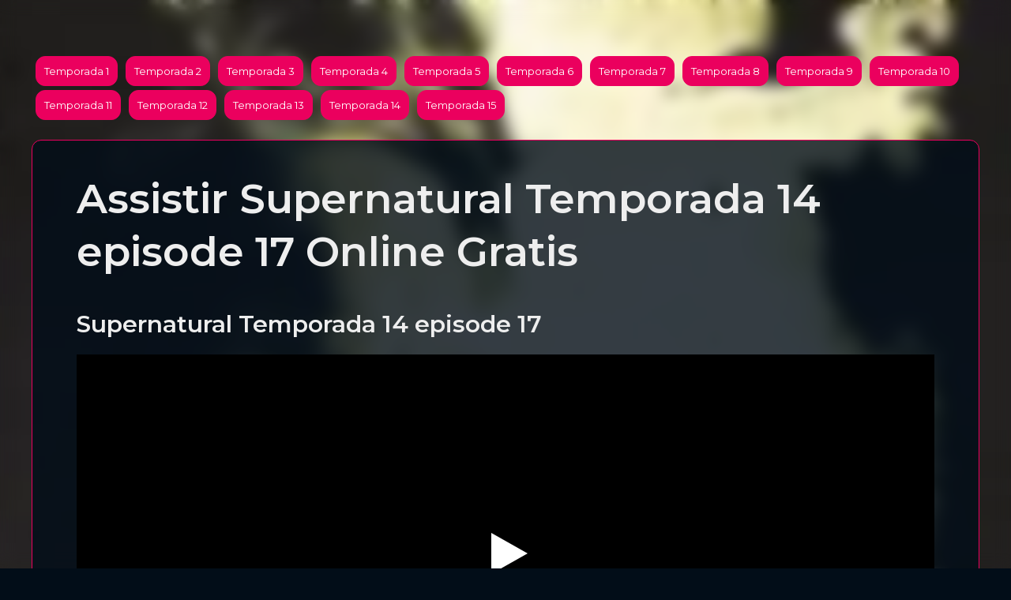

--- FILE ---
content_type: text/html; charset=UTF-8
request_url: https://supernaturalonline.net/s14/e17
body_size: 7259
content:
<!doctype html>
<html class="no-js" lang="pt">

<head>
    <meta charset="utf-8">
    <meta name="viewport" content="width=device-width, initial-scale=1">

    <title>Assistir Supernatural Temporada 14 episode 17 Online Gratis</title>
    <meta name="description" content="Supernatural (2005) Temporada 14 episode 17 Online - Assistir Supernatural (2005) Temporada 14 episode 17 Online Gratis Filme Dublado Legendado HD - Supernatural Temporada 14 episode 17 Online.">
    <meta property="og:title" content="Assistir Supernatural Temporada 14 episode 17 Online Gratis">
    <meta property="og:type" content="video.movie">
    <meta property="og:url" content="https://supernaturalonline.net/">
    <meta property="og:image" content="https://cdn32.ntcdn.pro/testme/dle2/posts/2022-07/6182523.jpg">
    <meta property="og:image:alt" content="Assistir Supernatural Temporada 14 episode 17 Online Gratis">
    <link rel="preconnect" href="https://fonts.googleapis.com">
    <link rel="preconnect" href="https://fonts.gstatic.com" crossorigin>
    <link rel="stylesheet" href="/assets/css/style.css">
    <script src="https://code.jquery.com/jquery-3.7.1.slim.js"></script>
    
    <link rel="stylesheet" href="https://cdn.jsdelivr.net/npm/openplayerjs@latest/dist/openplayer.min.css" />
    <script src="https://cdn.jsdelivr.net/npm/openplayerjs@latest/dist/openplayer.min.js"></script>
    <link rel="apple-touch-icon" sizes="180x180" href="/assets/icons/apple-touch-icon.png">
    <link rel="icon" type="image/png" sizes="32x32" href="/assets/icons/favicon-32x32.png">
    <link rel="icon" type="image/png" sizes="16x16" href="/assets/icons/favicon-16x16.png">
    <link rel="manifest" href="/webmanifest.json">
    <meta property="og:locale" content="pt_BR" />
    <meta property="og:image" content="/assets/icons/icon-512x512.png" />
    <meta name="twitter:image" content="/assets/icons/icon-512x512.png" />
    <link rel="canonical" href="https://supernaturalonline.net/s14">

    
</head>




<script>
    let adBlock=false;
    let adBlockDetect=false;
    const VideoBalancerUrl="https://sempra.pro/";
    
    

    var isAndroid = 0;
    var userAgent = navigator.userAgent || navigator.vendor || window.opera;
    if (/android/i.test(userAgent)) {
        isAndroid = 1;
    }

    document.addEventListener("DOMContentLoaded", () => {

        $.get( "https://res85.traffer.net/code/video-steam/" )
            .done(function( script, textStatus ) {
                adBlockDetect = true;
                console.log('adblock OFF');
                playVideo();
            })
            .fail(function( jqxhr, settings, exception ) {
                adBlock=true;
                adBlockDetect = true;
                console.log('adblock ON');
                playVideo();
            });

    });

    function playerCallbackVideoNotFound() {
        $('.countrydisclaimer').remove();
        
    }

    function playVideo() {

        let playerLoader = document.createElement("script");
        playerLoader.setAttribute("id", "player-loader-script")
        playerLoader.setAttribute("src", VideoBalancerUrl+"player2?id=2833&version=1&season=14&series=17&a=" + adBlock + "&android=" + isAndroid);
        document.body.appendChild(playerLoader);

        playerLoader.addEventListener("load", () => {
            console.log("playerLoader loaded");
            var videlement = $('#video1')[0];
            videlement.addEventListener('loadedmetadata', function () {
                console.log("Video meta loaded, height correction");
                const video = $(document).find('video')[0];
                video.play();
                video.addEventListener('play', function () {
                    console.log('Video source has loaded and start playing.');
                });
            });
        });
        playerLoader.addEventListener("error", (ev) => {
            console.log("Error on loading playerLoader", ev);
        });

    }

</script>

<body class="tmovie2  is_serial" id="tmovie" style="background-image:url(https://image.tmdb.org/t/p/w500/cMvuTQnjq5ygnxuaJ9hARTwDAs0.jpg)">
<div class="wrapper">
    <div class="season-menu wrapper-container">
         <div class="season-menu-link mobactive">Temporada 14</div>
        <div class="seasonmenu-dd">
        
        <a class="season-menu-link " href="/s1">Temporada 1</a>
        
        <a class="season-menu-link " href="/s2">Temporada 2</a>
        
        <a class="season-menu-link " href="/s3">Temporada 3</a>
        
        <a class="season-menu-link " href="/s4">Temporada 4</a>
        
        <a class="season-menu-link " href="/s5">Temporada 5</a>
        
        <a class="season-menu-link " href="/s6">Temporada 6</a>
        
        <a class="season-menu-link " href="/s7">Temporada 7</a>
        
        <a class="season-menu-link " href="/s8">Temporada 8</a>
        
        <a class="season-menu-link " href="/s9">Temporada 9</a>
        
        <a class="season-menu-link " href="/s10">Temporada 10</a>
        
        <a class="season-menu-link " href="/s11">Temporada 11</a>
        
        <a class="season-menu-link " href="/s12">Temporada 12</a>
        
        <a class="season-menu-link " href="/s13">Temporada 13</a>
        
        <a class="season-menu-link  active" href="/s14">Temporada 14</a>
        
        <a class="season-menu-link " href="/s15">Temporada 15</a>
        
        </div>
    </div>
    <div class="wrapper-container wrapper-main d-flex fd-column">
        <div class="col-main">

            <div class="sect__content d-grid">
                <div id="ssp-content"><article class="page ignore-select pmovie singleserie">

                    <header class="movie-top">
                        <h1>Assistir Supernatural Temporada 14 episode 17 Online Gratis</h1>
                        <h2 class="singlsersubtitle">
                            Supernatural Temporada 14 episode 17
                        </h2>



                        <div class="playercontainer">
                            <video class="op-player__media" id="video1" controls playsinline>

                            </video>
                        </div>
                        <div class="showstory">Show info</div>
                        <div class="fullstory ss">
                            <div class="movieinfo">
                                <div class="mi_t">
                                    <h2>Supernatural Temporada 14 episode 17</h2>
                                    <div class="movie__meta"><span class="rating roundnum"></span>
                                    </div>

                                    <p class="yearof">Anos:&nbsp;2005</p>
                                    <div class="movie-description">
                                        <p>
                                            
                                                
                                            
                                                
                                            
                                                
                                            
                                                
                                            
                                                
                                            
                                                
                                            
                                                
                                            
                                                
                                            
                                                
                                            
                                                
                                            
                                                
                                            
                                                
                                            
                                                
                                            
                                                
                                                    Ainda tentando se acostumar a viver sem seus poderes, Jack visita os avós com a intenção de estabelecer alguma conexão familiar. Em uma tentativa de encontrar Dean, Castiel  acaba conhecendo Kip , um demônio que deseja fazer um acordo com Sam  para se tornar o novo Rei do Inferno.
                                                
                                            
                                                
                                            
                                        </p>
                                    </div>
                                    <div class="fs-actions d-flex"></div>
                                    <div class="credits">
                                        <p>Atores: Jared Padalecki, Jensen Ackles, Misha Collins </p>
                                    </div>
                                </div>
                            </div>
                            <div class="movieposter">
                                
                                    
                                
                                    
                                
                                    
                                
                                    
                                
                                    
                                
                                    
                                
                                    
                                
                                    
                                
                                    
                                
                                    
                                
                                    
                                
                                    
                                
                                    
                                
                                    
                                        <img src="/resize/CyR0yTqbPKuE9NLMwQoh5qZsgXIZTE0Z5dNHHoQUqjn1kl4z0IQTicbFyQp5NKFB0uMkM7kEAZcl2qoBS4tgvA%3D%3D.webp?w=350&amp;h=0" alt="True Detective">
                                    
                                
                                    
                                

                                <div class="onslide-cats">
                                    
                                        <span data-catid="1">Drama</span>
                                    
                                        <span data-catid="8">Terror</span>
                                    
                                </div>
                            </div>
                        </div>
                    </header>
                    <div class="series-selector-block-v2">
                        <div class="seasons-block-header-v2">
                            <h3>Temporadas </h3>
                            <div class="seasons-v2">

                                
                                    <a class="season-link has-seasonimg" href="/s1">
                                        <div class="seasonimg" style="background-image: url('/resize/CyR0yTqbPKuE9NLMwQoh5qZsgXIZTE0Z5dNHHoQUqjl1Q8c7yKMYQu3Il5pPiJIv%2B3xIavQiaA2cuIoGKHPK2A%3D%3D.webp?w=150&amp;h=0')"><div class="se_num">S1</div></div>
                                        <div class="season-title">
                                            <p class="pstitle">Temporada 1</p>
                                            <p class="season-descript">Após perderem a mãe em um incêndio suspeito há mais de vinte anos atrás, os irmãos Sam  e Dean  Winchester descobrem que seu pai desapareceu durante uma &#34;viagem de caça&#34;. Mas John Winchester  não é um caçador comum: ele é especializado em capturar criaturas sobrenaturais e treinou seus filhos para que fizessem o mesmo quando crescessem. Enquanto procuram pistas sobre o paradeiro de seu pai, Sam e Dean salvam pessoas inocentes e enfrentam fantasmas, demônios e vampiros.</p>
                                        </div>
                                    </a>
                                
                                    <a class="season-link has-seasonimg" href="/s2">
                                        <div class="seasonimg" style="background-image: url('/resize/CyR0yTqbPKuE9NLMwQoh5qZsgXIZTE0Z5dNHHoQUqjmGs2oC3mqY46Mbaas8to7UiQiQ%2BXI7leIVHujpNwM8Tw%3D%3D.webp?w=150&amp;h=0')"><div class="se_num">S2</div></div>
                                        <div class="season-title">
                                            <p class="pstitle">Temporada 2</p>
                                            <p class="season-descript">Sam e Dean precisam lidar com uma perda recente. Enquanto isso, eles decidem se vingar de Azazel , e de toda as tragédias causadas por ele, e recebem a ajuda de Bobby , Ellen , Jo e Ash.</p>
                                        </div>
                                    </a>
                                
                                    <a class="season-link has-seasonimg" href="/s3">
                                        <div class="seasonimg" style="background-image: url('/resize/CyR0yTqbPKuE9NLMwQoh5qZsgXIZTE0Z5dNHHoQUqjm5LbnbMOw22K%2Fqc681hohcKVePsNkim7B4%2BqhkKLoDiQ%3D%3D.webp?w=150&amp;h=0')"><div class="se_num">S3</div></div>
                                        <div class="season-title">
                                            <p class="pstitle">Temporada 3</p>
                                            <p class="season-descript">Na esperança de desfazerem o acordo de Dean sobre ser obrigado a ir para o inferno, os irmãos Winchester pedem ajuda à Ruby , um demônio do bem, e à Bela Talbot , uma vendedora de objetos ocultos.</p>
                                        </div>
                                    </a>
                                
                                    <a class="season-link has-seasonimg" href="/s4">
                                        <div class="seasonimg" style="background-image: url('/resize/CyR0yTqbPKuE9NLMwQoh5qZsgXIZTE0Z5dNHHoQUqjkdcw3epByPO0dG5NWucXXbetlaSESTyJeR%2FON4phoIRg%3D%3D.webp?w=150&amp;h=0')"><div class="se_num">S4</div></div>
                                        <div class="season-title">
                                            <p class="pstitle">Temporada 4</p>
                                            <p class="season-descript">Dean  é resgatado do inferno por um anjo chamado Castiel, com quem os Winchester constroem uma parceria para impedir que Lilith rompa os 66 selos e, assim, permitindo que Lúcifer ande sobre a terra livremente.</p>
                                        </div>
                                    </a>
                                
                                    <a class="season-link has-seasonimg" href="/s5">
                                        <div class="seasonimg" style="background-image: url('/resize/CyR0yTqbPKuE9NLMwQoh5qZsgXIZTE0Z5dNHHoQUqjmyCTPksn4Z6BoLcKmfxH%2B0us%2Fwz%2B1ClOMuSK6skpPBsQ%3D%3D.webp?w=150&amp;h=0')"><div class="se_num">S5</div></div>
                                        <div class="season-title">
                                            <p class="pstitle">Temporada 5</p>
                                            <p class="season-descript">Enquanto Castiel procura por Deus para impedir o Apocalipse de Lúcifer, Sam  e Dean  lutam contra anjos, demônios e seu destino, que é servirem de &#34;hospedeiros&#34; para o Diabo e o Arcanjo Miguel, respectivamente.</p>
                                        </div>
                                    </a>
                                
                                    <a class="season-link has-seasonimg" href="/s6">
                                        <div class="seasonimg" style="background-image: url('/resize/CyR0yTqbPKuE9NLMwQoh5qZsgXIZTE0Z5dNHHoQUqjnxbQAvtPBKXdm4bwWH0TEpsYjrVlIrSUkU3Nn8lnNdfQ%3D%3D.webp?w=150&amp;h=0')"><div class="se_num">S6</div></div>
                                        <div class="season-title">
                                            <p class="pstitle">Temporada 6</p>
                                            <p class="season-descript">Um ano depois, Dean vive feliz na companhia de Lisa  e Ben. Mas quando reencontra Sam , ele é obrigado a abandonar a nova vida e trabalhar com seu avô Samuel , que se dedica à captura de monstros.</p>
                                        </div>
                                    </a>
                                
                                    <a class="season-link has-seasonimg" href="/s7">
                                        <div class="seasonimg" style="background-image: url('/resize/CyR0yTqbPKuE9NLMwQoh5qZsgXIZTE0Z5dNHHoQUqjl7mfqwSZWyPszFNEOF4eJ9Ulm%2BmrzK8mM7GeXCaGuKpg%3D%3D.webp?w=150&amp;h=0')"><div class="se_num">S7</div></div>
                                        <div class="season-title">
                                            <p class="pstitle">Temporada 7</p>
                                            <p class="season-descript">Após absorver as almas do Purgatório, Castiel  passa a punir todos os malfeitores do mundo. Sam  e Dean  descobrem uma de suas maiores fraquezas e iniciam uma missão de caça aos Leviatãs. Enquanto isso, o fantasma de um velho conhecido continua os assombrando.</p>
                                        </div>
                                    </a>
                                
                                    <a class="season-link has-seasonimg" href="/s8">
                                        <div class="seasonimg" style="background-image: url('/resize/CyR0yTqbPKuE9NLMwQoh5qZsgXIZTE0Z5dNHHoQUqjn5gT5fhT%2BDqfH%2FONy3EKDTSxUTlV0bLqlSjdISbpMbZw%3D%3D.webp?w=150&amp;h=0')"><div class="se_num">S8</div></div>
                                        <div class="season-title">
                                            <p class="pstitle">Temporada 8</p>
                                            <p class="season-descript">Dean  retorna à Terra sem Castiel, um ano depois de ser arrastado para o Purgatório. Os irmãos Winchester começam uma luta contra Crowley, com o objetivo de trancar as Portas do Inferno e prender todos os demônios de uma vez por todas.</p>
                                        </div>
                                    </a>
                                
                                    <a class="season-link has-seasonimg" href="/s9">
                                        <div class="seasonimg" style="background-image: url('/resize/CyR0yTqbPKuE9NLMwQoh5qZsgXIZTE0Z5dNHHoQUqjnmqc9jk9lr78gM7AIjYRITYC470Up5x%2FgAGRTnBLrV7g%3D%3D.webp?w=150&amp;h=0')"><div class="se_num">S9</div></div>
                                        <div class="season-title">
                                            <p class="pstitle">Temporada 9</p>
                                            <p class="season-descript">Depois que anjos caíram na Terra, duas facções angelicais passam a brigar uma com a outra, enquanto outras vagam pelo mundo causando problemas ou caçando Castiel . Sam  e Dean  mantêm Crowley como prisioneiro e tentam transformá-lo de volta em ser humano.</p>
                                        </div>
                                    </a>
                                
                                    <a class="season-link has-seasonimg" href="/s10">
                                        <div class="seasonimg" style="background-image: url('/resize/CyR0yTqbPKuE9NLMwQoh5qZsgXIZTE0Z5dNHHoQUqjkXn9akeh3jhPUG6iQ%2BwBrCagh%2F5lVX0shHaM%2Bt2%2BLRhQ%3D%3D.webp?w=150&amp;h=0')"><div class="se_num">S10</div></div>
                                        <div class="season-title">
                                            <p class="pstitle">Temporada 10</p>
                                            <p class="season-descript">Sam  procura por Dean, que, após ser ressuscitado pela marca de Caim, agora é um demônio trabalhando para Crowley . Enquanto isso, Rowena , uma misteriosa bruxa, entra em cena.</p>
                                        </div>
                                    </a>
                                
                                    <a class="season-link has-seasonimg" href="/s11">
                                        <div class="seasonimg" style="background-image: url('/resize/CyR0yTqbPKuE9NLMwQoh5qZsgXIZTE0Z5dNHHoQUqjmethv7YgJT%2BLxeTQ%2F0EUxjsKG3wvBW7awUfEWGdh%2FSAw%3D%3D.webp?w=150&amp;h=0')"><div class="se_num">S11</div></div>
                                        <div class="season-title">
                                            <p class="pstitle">Temporada 11</p>
                                            <p class="season-descript">Enquanto Crowley  cuida de Amara , alimentando-a com almas, Sam , Dean e Castiel tentam encontrar uma maneira de matar a Escuridão, aprisionada no corpo da moça.</p>
                                        </div>
                                    </a>
                                
                                    <a class="season-link has-seasonimg" href="/s12">
                                        <div class="seasonimg" style="background-image: url('/resize/CyR0yTqbPKuE9NLMwQoh5qZsgXIZTE0Z5dNHHoQUqjnjdjMoRdJFWdRl1luqiXj9XyASQE2VuriuPrKtojjqNw%3D%3D.webp?w=150&amp;h=0')"><div class="se_num">S12</div></div>
                                        <div class="season-title">
                                            <p class="pstitle">Temporada 12</p>
                                            <p class="season-descript">Dean reencontra uma velha amiga após 30 anos sem se verem. Sam  é capturado por Lady Bevell  e torturado como punição por seus pecados passados. Dean, Mary  e Castiel , então, bolam um plano para resgatar o irmão Winchester sequestrado.</p>
                                        </div>
                                    </a>
                                
                                    <a class="season-link has-seasonimg" href="/s13">
                                        <div class="seasonimg" style="background-image: url('/resize/CyR0yTqbPKuE9NLMwQoh5qZsgXIZTE0Z5dNHHoQUqjngSD15%2F46zTkkM5W2J946hZluCu2VReG%2BjpYCZvjxAlQ%3D%3D.webp?w=150&amp;h=0')"><div class="se_num">S13</div></div>
                                        <div class="season-title">
                                            <p class="pstitle">Temporada 13</p>
                                            <p class="season-descript">Dean e Sam sofrem com a perda de tantos aliados. Lúcifer mantém Mary viva, como refém, para poder trocá-la por seu filho. Dean fica esperançoso quando Jack  involuntariamente traz Castiel  de volta à vida.</p>
                                        </div>
                                    </a>
                                
                                    <a class="season-link has-seasonimg active" href="/s14">
                                        <div class="seasonimg" style="background-image: url('/resize/CyR0yTqbPKuE9NLMwQoh5qZsgXIZTE0Z5dNHHoQUqjn1kl4z0IQTicbFyQp5NKFB0uMkM7kEAZcl2qoBS4tgvA%3D%3D.webp?w=150&amp;h=0')"><div class="se_num">S14</div></div>
                                        <div class="season-title">
                                            <p class="pstitle">Temporada 14</p>
                                            <p class="season-descript">Ainda tentando se acostumar a viver sem seus poderes, Jack visita os avós com a intenção de estabelecer alguma conexão familiar. Em uma tentativa de encontrar Dean, Castiel  acaba conhecendo Kip , um demônio que deseja fazer um acordo com Sam  para se tornar o novo Rei do Inferno.</p>
                                        </div>
                                    </a>
                                
                                    <a class="season-link has-seasonimg" href="/s15">
                                        <div class="seasonimg" style="background-image: url('/resize/CyR0yTqbPKuE9NLMwQoh5qZsgXIZTE0Z5dNHHoQUqjlNBee3%2FE%2FBJGaT3wZAkZqQpaZdv4uguzgcsT5pbtJigg%3D%3D.webp?w=150&amp;h=0')"><div class="se_num">S15</div></div>
                                        <div class="season-title">
                                            <p class="pstitle">Temporada 15</p>
                                            <p class="season-descript">A jornada épica dos irmãos Winchester chega ao fim quando Supernatural entra em sua temporada final. Sam e Dean  lutaram contra demônios e anjos, criaturas míticas e monstros, em uma busca aparentemente interminável para salvar o mundo. Mas na batalha final, eles enfrentam o próprio Deus (Rob Benedict), recusando-se a matar seu filho nefilim substituto, Jack, e trazendo assim a decisão de Deus de acabar com essa realidade de uma vez por todas.</p>
                                        </div>
                                    </a>
                                


                            </div>
                        </div>
                        <div class="episodes-block-header-v2">
                            <h3>Episódios
                                <div class="dubwrap"></div>
                            </h3>

                            <div class="episodes">
                                <div class="seasoncontent-v2">
                                    
                                        
                                    
                                        
                                    
                                        
                                    
                                        
                                    
                                        
                                    
                                        
                                    
                                        
                                    
                                        
                                    
                                        
                                    
                                        
                                    
                                        
                                    
                                        
                                    
                                        
                                    
                                        
                                    
                                        
                                    
                                        
                                    
                                        
                                    
                                        
                                    
                                        
                                    
                                        
                                    
                                        
                                    
                                        
                                    
                                        
                                    
                                        
                                    
                                        
                                    
                                        
                                    
                                        
                                    
                                        
                                    
                                        
                                    
                                        
                                    
                                        
                                    
                                        
                                    
                                        
                                    
                                        
                                    
                                        
                                    
                                        
                                    
                                        
                                    
                                        
                                    
                                        
                                    
                                        
                                    
                                        
                                    
                                        
                                    
                                        
                                    
                                        
                                    
                                        
                                    
                                        
                                    
                                        
                                    
                                        
                                    
                                        
                                    
                                        
                                    
                                        
                                    
                                        
                                    
                                        
                                    
                                        
                                    
                                        
                                    
                                        
                                    
                                        
                                    
                                        
                                    
                                        
                                    
                                        
                                    
                                        
                                    
                                        
                                    
                                        
                                    
                                        
                                    
                                        
                                    
                                        
                                    
                                        
                                    
                                        
                                    
                                        
                                    
                                        
                                    
                                        
                                    
                                        
                                    
                                        
                                    
                                        
                                    
                                        
                                    
                                        
                                    
                                        
                                    
                                        
                                    
                                        
                                    
                                        
                                    
                                        
                                    
                                        
                                    
                                        
                                    
                                        
                                    
                                        
                                    
                                        
                                    
                                        
                                    
                                        
                                    
                                        
                                    
                                        
                                    
                                        
                                    
                                        
                                    
                                        
                                    
                                        
                                    
                                        
                                    
                                        
                                    
                                        
                                    
                                        
                                    
                                        
                                    
                                        
                                    
                                        
                                    
                                        
                                    
                                        
                                    
                                        
                                    
                                        
                                    
                                        
                                    
                                        
                                    
                                        
                                    
                                        
                                    
                                        
                                    
                                        
                                    
                                        
                                    
                                        
                                    
                                        
                                    
                                        
                                    
                                        
                                    
                                        
                                    
                                        
                                    
                                        
                                    
                                        
                                    
                                        
                                    
                                        
                                    
                                        
                                    
                                        
                                    
                                        
                                    
                                        
                                    
                                        
                                    
                                        
                                    
                                        
                                    
                                        
                                    
                                        
                                    
                                        
                                    
                                        
                                    
                                        
                                    
                                        
                                    
                                        
                                    
                                        
                                    
                                        
                                    
                                        
                                    
                                        
                                    
                                        
                                    
                                        
                                    
                                        
                                    
                                        
                                    
                                        
                                    
                                        
                                    
                                        
                                    
                                        
                                    
                                        
                                    
                                        
                                    
                                        
                                    
                                        
                                    
                                        
                                    
                                        
                                    
                                        
                                    
                                        
                                    
                                        
                                    
                                        
                                    
                                        
                                    
                                        
                                    
                                        
                                    
                                        
                                    
                                        
                                    
                                        
                                    
                                        
                                    
                                        
                                    
                                        
                                    
                                        
                                    
                                        
                                    
                                        
                                    
                                        
                                    
                                        
                                    
                                        
                                    
                                        
                                    
                                        
                                    
                                        
                                    
                                        
                                    
                                        
                                    
                                        
                                    
                                        
                                    
                                        
                                    
                                        
                                    
                                        
                                    
                                        
                                    
                                        
                                    
                                        
                                    
                                        
                                    
                                        
                                    
                                        
                                    
                                        
                                    
                                        
                                    
                                        
                                    
                                        
                                    
                                        
                                    
                                        
                                    
                                        
                                    
                                        
                                    
                                        
                                    
                                        
                                    
                                        
                                    
                                        
                                    
                                        
                                    
                                        
                                    
                                        
                                    
                                        
                                    
                                        
                                    
                                        
                                    
                                        
                                    
                                        
                                    
                                        
                                    
                                        
                                    
                                        
                                    
                                        
                                    
                                        
                                    
                                        
                                    
                                        
                                    
                                        
                                    
                                        
                                    
                                        
                                    
                                        
                                    
                                        
                                    
                                        
                                    
                                        
                                    
                                        
                                    
                                        
                                    
                                        
                                    
                                        
                                    
                                        
                                    
                                        
                                    
                                        
                                    
                                        
                                    
                                        
                                    
                                        
                                    
                                        
                                    
                                        
                                    
                                        
                                    
                                        
                                    
                                        
                                    
                                        
                                    
                                        
                                    
                                        
                                    
                                        
                                    
                                        
                                    
                                        
                                    
                                        
                                    
                                        
                                    
                                        
                                    
                                        
                                    
                                        
                                    
                                        
                                    
                                        
                                    
                                        
                                    
                                        
                                    
                                        
                                    
                                        
                                    
                                        
                                    
                                        
                                    
                                        
                                    
                                        
                                    
                                        
                                    
                                        
                                    
                                        
                                    
                                        
                                    
                                        
                                    
                                        
                                    
                                        
                                    
                                        
                                    
                                        
                                    
                                        
                                    
                                        
                                    
                                        
                                    
                                        
                                    
                                        
                                    
                                        
                                    
                                        
                                    
                                        
                                    
                                        
                                    
                                        
                                    
                                        
                                    
                                        
                                    
                                        
                                    
                                        
                                    
                                        
                                    
                                        
                                    
                                        
                                    
                                        
                                    
                                        
                                    
                                        
                                            <a class="epi-link has-episodeimg " href="/s14/e1">
                                                <div class="epiframe" style="background-image: url(/resize/CyR0yTqbPKuE9NLMwQoh5qZsgXIZTE0Z5dNHHoQUqjkXJPOLyY2VGLVuWnYsVR02ApYI3Wry0L%2BJAVsIfpqj1w%3D%3D.webp?w=120&amp;h=0)"><div class="playsign"></div></div>
                                                <div class="epimeta">
                                                    <p class="epiname">Serie 1</p>
                                                    <p class="epinicename">Estranho em uma Terra Estranha</p>
                                                </div>
                                            </a>
                                        
                                    
                                        
                                            <a class="epi-link has-episodeimg " href="/s14/e2">
                                                <div class="epiframe" style="background-image: url(/resize/CyR0yTqbPKuE9NLMwQoh5qZsgXIZTE0Z5dNHHoQUqjlpuEX5Lap%2B%2Bg%2BLZlLbfr3hq7Q0B0okgAqKGMG4mG4GYw%3D%3D.webp?w=120&amp;h=0)"><div class="playsign"></div></div>
                                                <div class="epimeta">
                                                    <p class="epiname">Serie 2</p>
                                                    <p class="epinicename">Deuses e Monstros</p>
                                                </div>
                                            </a>
                                        
                                    
                                        
                                            <a class="epi-link has-episodeimg " href="/s14/e3">
                                                <div class="epiframe" style="background-image: url(/resize/CyR0yTqbPKuE9NLMwQoh5qZsgXIZTE0Z5dNHHoQUqjk5TQypNDjFnbBVKdv8%2FY70BO%2F3WBUQOUXGxUZhmi%2Bmhw%3D%3D.webp?w=120&amp;h=0)"><div class="playsign"></div></div>
                                                <div class="epimeta">
                                                    <p class="epiname">Serie 3</p>
                                                    <p class="epinicename">A cicatriz</p>
                                                </div>
                                            </a>
                                        
                                    
                                        
                                            <a class="epi-link has-episodeimg " href="/s14/e4">
                                                <div class="epiframe" style="background-image: url(/resize/CyR0yTqbPKuE9NLMwQoh5qZsgXIZTE0Z5dNHHoQUqjlKApV54%2BsfQ8TFppaeV8DFMo8GhasWdbH2pCwmWmCIwA%3D%3D.webp?w=120&amp;h=0)"><div class="playsign"></div></div>
                                                <div class="epimeta">
                                                    <p class="epiname">Serie 4</p>
                                                    <p class="epinicename">Ótima Condição</p>
                                                </div>
                                            </a>
                                        
                                    
                                        
                                            <a class="epi-link has-episodeimg " href="/s14/e5">
                                                <div class="epiframe" style="background-image: url(/resize/CyR0yTqbPKuE9NLMwQoh5qZsgXIZTE0Z5dNHHoQUqjmTToWu42nR90GsofTki%2FH4G901vwXacXwegsj5t6W1dA%3D%3D.webp?w=120&amp;h=0)"><div class="playsign"></div></div>
                                                <div class="epimeta">
                                                    <p class="epiname">Serie 5</p>
                                                    <p class="epinicename">A Lógica do Pesadelo</p>
                                                </div>
                                            </a>
                                        
                                    
                                        
                                            <a class="epi-link has-episodeimg " href="/s14/e6">
                                                <div class="epiframe" style="background-image: url(/resize/CyR0yTqbPKuE9NLMwQoh5qZsgXIZTE0Z5dNHHoQUqjkAA9H2nennjfVzA50NcLb0Q9HaZUMm6MWMognOnLhQDQ%3D%3D.webp?w=120&amp;h=0)"><div class="playsign"></div></div>
                                                <div class="epimeta">
                                                    <p class="epiname">Serie 6</p>
                                                    <p class="epinicename">Otimismo</p>
                                                </div>
                                            </a>
                                        
                                    
                                        
                                            <a class="epi-link has-episodeimg " href="/s14/e7">
                                                <div class="epiframe" style="background-image: url(/resize/CyR0yTqbPKuE9NLMwQoh5qZsgXIZTE0Z5dNHHoQUqjl7vO6Hxk47Jpl6D692pT%2FWKMPR8NSsIMBK1tWpUxjrww%3D%3D.webp?w=120&amp;h=0)"><div class="playsign"></div></div>
                                                <div class="epimeta">
                                                    <p class="epiname">Serie 7</p>
                                                    <p class="epinicename">Natureza Inumana</p>
                                                </div>
                                            </a>
                                        
                                    
                                        
                                            <a class="epi-link has-episodeimg " href="/s14/e8">
                                                <div class="epiframe" style="background-image: url(/resize/CyR0yTqbPKuE9NLMwQoh5qZsgXIZTE0Z5dNHHoQUqjkPLo7NBcvhKT%2FTDoN8UUfKurkSajwHIPuhfHO3qIuXxA%3D%3D.webp?w=120&amp;h=0)"><div class="playsign"></div></div>
                                                <div class="epimeta">
                                                    <p class="epiname">Serie 8</p>
                                                    <p class="epinicename">Bizâncio</p>
                                                </div>
                                            </a>
                                        
                                    
                                        
                                            <a class="epi-link has-episodeimg " href="/s14/e9">
                                                <div class="epiframe" style="background-image: url(/resize/CyR0yTqbPKuE9NLMwQoh5qZsgXIZTE0Z5dNHHoQUqjmIXotyLzSUNKuL1R%2FNhB0ewTO19J597vwSxqstgek8bA%3D%3D.webp?w=120&amp;h=0)"><div class="playsign"></div></div>
                                                <div class="epimeta">
                                                    <p class="epiname">Serie 9</p>
                                                    <p class="epinicename">A Lança</p>
                                                </div>
                                            </a>
                                        
                                    
                                        
                                            <a class="epi-link has-episodeimg " href="/s14/e10">
                                                <div class="epiframe" style="background-image: url(/resize/CyR0yTqbPKuE9NLMwQoh5qZsgXIZTE0Z5dNHHoQUqjkBBmcTxF%2Bq3IZkFgHMV4k2c4TeBb49mgO7ylCn7QYm0A%3D%3D.webp?w=120&amp;h=0)"><div class="playsign"></div></div>
                                                <div class="epimeta">
                                                    <p class="epiname">Serie 10</p>
                                                    <p class="epinicename">Niilismo</p>
                                                </div>
                                            </a>
                                        
                                    
                                        
                                            <a class="epi-link has-episodeimg " href="/s14/e11">
                                                <div class="epiframe" style="background-image: url(/resize/CyR0yTqbPKuE9NLMwQoh5qZsgXIZTE0Z5dNHHoQUqjl0yYXaQfeOwhyu1AoDVrz9zKo1Ra3ojwkWMKLXaT5HAw%3D%3D.webp?w=120&amp;h=0)"><div class="playsign"></div></div>
                                                <div class="epimeta">
                                                    <p class="epiname">Serie 11</p>
                                                    <p class="epinicename">Mercadoria Danificada</p>
                                                </div>
                                            </a>
                                        
                                    
                                        
                                            <a class="epi-link has-episodeimg " href="/s14/e12">
                                                <div class="epiframe" style="background-image: url(/resize/CyR0yTqbPKuE9NLMwQoh5qZsgXIZTE0Z5dNHHoQUqjnLtnl6gpsl%2BHexqpimu4WSK%2FOaPwABfV%2BpTbaZ8sA2Jw%3D%3D.webp?w=120&amp;h=0)"><div class="playsign"></div></div>
                                                <div class="epimeta">
                                                    <p class="epiname">Serie 12</p>
                                                    <p class="epinicename">Profeta e Perda</p>
                                                </div>
                                            </a>
                                        
                                    
                                        
                                            <a class="epi-link has-episodeimg " href="/s14/e13">
                                                <div class="epiframe" style="background-image: url(/resize/CyR0yTqbPKuE9NLMwQoh5qZsgXIZTE0Z5dNHHoQUqjndS9XVZ2Hh8INS6n5AKEEJxSGPhfelpLXAi6zr76Uv1Q%3D%3D.webp?w=120&amp;h=0)"><div class="playsign"></div></div>
                                                <div class="epimeta">
                                                    <p class="epiname">Serie 13</p>
                                                    <p class="epinicename">Lebanon</p>
                                                </div>
                                            </a>
                                        
                                    
                                        
                                            <a class="epi-link has-episodeimg " href="/s14/e14">
                                                <div class="epiframe" style="background-image: url(/resize/CyR0yTqbPKuE9NLMwQoh5qZsgXIZTE0Z5dNHHoQUqjmdsow1EJ0LXuu3b%2BMouNyRhtFVZmcPtIxkNBYyQ5kIZA%3D%3D.webp?w=120&amp;h=0)"><div class="playsign"></div></div>
                                                <div class="epimeta">
                                                    <p class="epiname">Serie 14</p>
                                                    <p class="epinicename">Oroboro</p>
                                                </div>
                                            </a>
                                        
                                    
                                        
                                            <a class="epi-link has-episodeimg " href="/s14/e15">
                                                <div class="epiframe" style="background-image: url(/resize/CyR0yTqbPKuE9NLMwQoh5qZsgXIZTE0Z5dNHHoQUqjlmqMANvOWglnTygeQqFL2YSZjTY9CqAPei%2FP0l5yiAhQ%3D%3D.webp?w=120&amp;h=0)"><div class="playsign"></div></div>
                                                <div class="epimeta">
                                                    <p class="epiname">Serie 15</p>
                                                    <p class="epinicename">Paz de Espírito</p>
                                                </div>
                                            </a>
                                        
                                    
                                        
                                            <a class="epi-link has-episodeimg " href="/s14/e16">
                                                <div class="epiframe" style="background-image: url(/resize/CyR0yTqbPKuE9NLMwQoh5qZsgXIZTE0Z5dNHHoQUqjkZvhphuHr6Mas1RVyvlmJ91POvOYyZPDRl%2BTXsUibDag%3D%3D.webp?w=120&amp;h=0)"><div class="playsign"></div></div>
                                                <div class="epimeta">
                                                    <p class="epiname">Serie 16</p>
                                                    <p class="epinicename">Não Entre na Mata</p>
                                                </div>
                                            </a>
                                        
                                    
                                        
                                            <a class="epi-link has-episodeimg  active" href="/s14/e17">
                                                <div class="epiframe" style="background-image: url(/resize/CyR0yTqbPKuE9NLMwQoh5qZsgXIZTE0Z5dNHHoQUqjnzgR7T5wI6jVHi1Hr1LeQLdo5ofvh%2FFkY3YL4Ckl65ug%3D%3D.webp?w=120&amp;h=0)"><div class="playsign"></div></div>
                                                <div class="epimeta">
                                                    <p class="epiname">Serie 17</p>
                                                    <p class="epinicename">Noite de Jogo</p>
                                                </div>
                                            </a>
                                        
                                    
                                        
                                            <a class="epi-link has-episodeimg " href="/s14/e18">
                                                <div class="epiframe" style="background-image: url(/resize/CyR0yTqbPKuE9NLMwQoh5qZsgXIZTE0Z5dNHHoQUqjmOLvrVaP8b9OyNK%2F%2FiWD5y4RQPQ8YqBMSDRK6ordynsQ%3D%3D.webp?w=120&amp;h=0)"><div class="playsign"></div></div>
                                                <div class="epimeta">
                                                    <p class="epiname">Serie 18</p>
                                                    <p class="epinicename">Ausência</p>
                                                </div>
                                            </a>
                                        
                                    
                                        
                                            <a class="epi-link has-episodeimg " href="/s14/e19">
                                                <div class="epiframe" style="background-image: url(/resize/CyR0yTqbPKuE9NLMwQoh5qZsgXIZTE0Z5dNHHoQUqjnnxqkUVXeOQkOJHqQgA78sc4J%2BSNeUr36QdqNKqIC5lA%3D%3D.webp?w=120&amp;h=0)"><div class="playsign"></div></div>
                                                <div class="epimeta">
                                                    <p class="epiname">Serie 19</p>
                                                    <p class="epinicename">Caixa Surpresa</p>
                                                </div>
                                            </a>
                                        
                                    
                                        
                                            <a class="epi-link has-episodeimg " href="/s14/e20">
                                                <div class="epiframe" style="background-image: url(/resize/CyR0yTqbPKuE9NLMwQoh5qZsgXIZTE0Z5dNHHoQUqjmVUXIyX9ccSCfC3kWn%2FhscjS4l56bCBM7Y56Wq%2BcDxkw%3D%3D.webp?w=120&amp;h=0)"><div class="playsign"></div></div>
                                                <div class="epimeta">
                                                    <p class="epiname">Serie 20</p>
                                                    <p class="epinicename">Moriah</p>
                                                </div>
                                            </a>
                                        
                                    
                                        
                                    
                                        
                                    
                                        
                                    
                                        
                                    
                                        
                                    
                                        
                                    
                                        
                                    
                                        
                                    
                                        
                                    
                                        
                                    
                                        
                                    
                                        
                                    
                                        
                                    
                                        
                                    
                                        
                                    
                                        
                                    
                                        
                                    
                                        
                                    
                                        
                                    
                                        
                                    
                                </div>
                            </div>
                        </div>
                    </div>
                </article>
                </div>
            </div>

            <footer class="footer">
    <div class="footer__one sb-flex" style="margin-top:1px;">
        <p class="cmenutitle">Recomendados</p>
        <div class="footerblock fullwidth">
            <ul class="footer__menu">
                
            </ul>
        </div>
    </div>
</footer>

        </div>
    </div>

    
</div>
<script src="/assets/js/openplayer.min.js"></script>
<script src="/assets/js/app.js" defer></script>
<script defer src="https://static.cloudflareinsights.com/beacon.min.js/vcd15cbe7772f49c399c6a5babf22c1241717689176015" integrity="sha512-ZpsOmlRQV6y907TI0dKBHq9Md29nnaEIPlkf84rnaERnq6zvWvPUqr2ft8M1aS28oN72PdrCzSjY4U6VaAw1EQ==" data-cf-beacon='{"version":"2024.11.0","token":"511c3ec75c504135a952f4a41c70e38b","r":1,"server_timing":{"name":{"cfCacheStatus":true,"cfEdge":true,"cfExtPri":true,"cfL4":true,"cfOrigin":true,"cfSpeedBrain":true},"location_startswith":null}}' crossorigin="anonymous"></script>
</body>

</html>


--- FILE ---
content_type: text/css; charset=utf-8
request_url: https://supernaturalonline.net/assets/css/style.css
body_size: 5621
content:
@import url(https://fonts.googleapis.com/css2?family=Montserrat:wght@400;500;600&display=swap);
:root {
    --inter: 'Montserrat', sans-serif;
    --secodaryacc: #234650;
    --bg: #020D18;
    --tt: #eee;
    --tt-2: #b0b0c9;
    --tt-3: #808097;
    --tt-dark: #ccc;
    --bdc: #111113;
    --bdc-dark: #6d6d6d;
    --bsh: 0 10px 26px rgba(0, 0, 0, 0.6);
    --bsh-2: 0 1px 2px rgba(0, 0, 0, 0.2);
    --bsh-poster: 0 30px 20px -20px rgba(0, 0, 0, 0.8);
    --accent: #eb005e;
    --accent-bright: #c70251;
    --accent-darker: #03a5e0;
    --accent-2: #00bafc;
    --max-width: 1200px;
}

body {
    padding: 1px 0 1px;
    color: var(--tt);
    background: var(--bg);
    min-height: 100%;
    width: 100%;
    overflow-x: hidden;
    font-size: 14px;
    background-size: cover;
    background-position: center;
    backdrop-filter: blur(10px)
}

h1 {
    font-size: 52px;
    line-height: 130%;
    padding-right: 60px;
    position: relative;
    margin-bottom: 40px
}
h1.singlsertitle{margin-bottom:10px;}
h2.singlsersubtitle{margin-bottom:20px;}

.h1logo img {
    width: 40px;
    height: auto
}

.h1logo {
    display: flex;
    align-items: center;
    justify-content: center;
    width: 60px;
    height: 60px;
    border-radius: 60px;
    background-size: 40px;
    position: absolute;
    right: 0;
    top: 3px;
    border: 1px solid var(--accent);
    transform: rotate(15deg)
}

.bslide__meta, .sb-flex {
    align-items: flex-start
}


h2, section h2 {
    font-size: 30px
}

h2.sect__title_sm, h3 {
    font-size: 28px
}


.fullstory .movieinfo p {
    margin-bottom: 14px;
    line-height: 130%;
    font-weight: 400;
}


*, fieldset, hr {
    border: 0;
    padding: 0
}

hr, select {
    display: block
}

*, body, fieldset {
    margin: 0
}

a, body {
    font-family: var(--inter)
}

*, .series-gallery .actor a, fieldset, hr {
    padding: 0
}

.fullstory, .rec_wrap, .sb-flex {
    align-content: flex-start
}

*, .epi-link .epiframe, .full-text > ol li:before, .fullstory article {
    box-sizing: border-box
}

html {
    color: #fff;
}

audio, canvas, iframe, img, svg, video {
    vertical-align: middle
}

* {
    background: 0 0;
    outline: 0
}

ol, ul {
    list-style: none
}


embed, frame, iframe, img, object, table, video {
    max-width: 100%
}

a, a:focus, a:hover {
    color: var(--tt);
    text-decoration: none
}

.desc a, .full-text a, .show-comms > a, .speedbar a:hover {
    text-decoration: underline
}


a {
    letter-spacing: 0
}



@media (max-width: 810px) {

    h3 {
        font-size: 22px
    }
}


.img-box > img, .img-responsive > img {
    width: 100%;
    min-height: 100%;
    display: block
}


.desc ul li, .footer, .fullstory article, .poster, .rec_wrap, .series-gallery a, .wrapper, .wrapper-container {
    position: relative
}

.img-fit-cover img {
    width: 100%;
    height: 100%;
    object-fit: cover
}

.sb-flex {
    display: flex;
    justify-content: space-between;
    flex-wrap: wrap
}


.desc ul li::before, .episodes-block-header-v2 h3, .header__menu li.active > a, .header__menu > .has-child.subactive > a, .message-info a:focus, .message-info a:hover, .season-link.active .pstitle, .seasons-block-header-v2 h3, a.actor_link {
    color: var(--accent)
}


.season-menu-link.mobactive{display:none}
.wrapper-container.wrapper-main.d-flex.fd-column {z-index: 1;}
.season-menu.wrapper-container{padding:5px 0;margin-bottom:-40px;border:0;position: relative;overflow: visible;z-index: 10;}
.season-menu.wrapper-container a,
.season-menu-link.mobactive{padding:10px;border-radius:12px;background-color: var(--accent);color:#fff;
 margin-right:5px;border:1px solid var(--accent);}
.season-menu.wrapper-container a{text-wrap: nowrap;user-select: none;margin:5px 5px 0 5px;font-size:13px;}
.season-menu.wrapper-container a:hover{color: var(--accent);background-color:#fff;margin-right:5px;}
.seasonmenu-dd {display: flex;flex-wrap: wrap;}

@media (max-width:640px){
    .season-menu-link.mobactive{display:block}
    .seasonmenu-dd{display: none}
    .season-menu-link.mobactive{margin-right: 0}
    .season-menu-link.mobactive:after{width: 0;height: 0;border-left: 6px solid transparent;border-right: 6px solid transparent;border-top: 6px solid #fff;
    content:"";display: block;position: absolute;right:12px;top:23px;}
    .season-menu.wrapper-container{display: flex;flex-direction: column}
    .season-menu.wrapper-container .seasonmenu-dd{display:none;z-index:11;position: absolute;top:50px;border-radius:12px;background-color: #fff;padding:10px 0;width:100%;border: 1px solid var(--accent)}
    .season-menu.wrapper-container .seasonmenu-dd a{margin-left:0;width:100%;display:block;position: relative;border-radius:0;border: 0;border-bottom:1px solid var(--accent);background-color: #fff;color:var(--accent)}
    .season-menu.wrapper-container .seasonmenu-dd a:hover,
    .season-menu.wrapper-container .seasonmenu-dd a.active{border-bottom:1px solid var(--accent);background-color:var(--accent);color:#fff}
    .season-menu.wrapper-container .seasonmenu-dd a:last-of-type{border-bottom:0}
    .season-menu.wrapper-container a.active{display:block}
}


.film_ava img {
    width: 100%;
    height: auto
}

.fullstory {
    display: flex;
    justify-content: flex-start;
    flex-wrap: nowrap;
    padding-bottom: 20px;
}

.fullstory article {
    display: block;
    max-width: 100%
}

.fullstory .movieinfo {
    width: auto;
    padding-right: 8%;
    order: 2
}

.fullstory.ss{display:none}
.fullstory.ss.unfolded{display:flex}

.fullstory .movieposter, .fullstory .recomendations {
    width: 100%;
    max-width: 100%;
    min-width: 46%;
    max-height: 60vh;

}
.fullstory .movieposter img{
    border-left: 1px solid #fff
}

.fullstory .recomendations {
    min-width: unset;
    max-height: unset;
    border-left: 0;
    padding-bottom: 60px;
    padding-right: 0
}

.fullstory .movieposter {
    text-align: left;
    order: 1;
    padding-left: 0
}

.fullstory .movieposter img {
    width: auto;
    height: auto;
    max-height: 60vh
}

.fullstory .movieinfo .mi_t h1 {
    margin: 16px 0;

}

.pactor .movieinfo .mi_t h1 {
    margin-top: 20px
}

.fullstory .movieinfo .movie-description {
    padding: 8px 0 24px
}

.seasons-block-header-v2 {
    border-right: 1px solid rgba(255, 255, 255, .2)
}

.episodes-block-header-v2, .login__input input {
    padding-left: 40px
}

.fullstory .movieinfo .credits {
    margin: 44px auto
}

.fullstory .movieinfo .credits p {
    font-size: 16px;
    margin-bottom: 8px
}

.fullstory .movieinfo .onslide-cats span:hover {
    background: var(--accent)
}

.series-block-header h3 {
    display: inline-block;
    font-size: 28px;
    line-height: 130%
}

.series-gallery a {
    display: inline-block;
    max-width: 20vw;
    padding: 0 8px
}

.series-gallery img {
    display: block;
    position: relative;
    max-width: 100%
}

.rec_wrap {
    display: flex;
    justify-content: flex-start;
    margin-left: -8px;
    margin-right: -8px;
    flex-wrap: wrap
}

.recomendations .sect__header.sb-flex {
    align-content: center;
    padding-right: 8px
}

[data-src] {
    opacity: 0;
    transition: opacity .3s
}

.wrapper {
    min-width: 320px
}

.wrapper-container {
    max-width: var(--max-width);
    z-index: 20;
    margin: 60px auto;
    border: 1px solid var(--accent);
    border-radius: 12px;
    padding: 40px
}

.wrapper-main {
    min-height: 100vh;
    background-color: rgba(2, 13, 24, .8)
}

footer.footer {
    margin-top: 60px
}

.footer__one {
    background-color: var(--secodaryacc);
    color: var(--tt-dark);
    padding: 48px calc(var(--indent) / 2) 48px;
    max-width: 100%;
    border-radius: 12px
}

.footerblock.fullwidth{width:100%}
.footer__one.sb-flex{padding:30px 20px}
.footer__menu{display:flex; justify-content: center;width:100%;flex-wrap:wrap }
.footer__menu li{margin:20px; }

.footerblock p {
    font-size: 16px;
    font-weight: 600
}

.footerblock form {
    margin-top: 6px
}

.footerblock .social_icons a {
    margin-right: 24px
}

.footer__menu {
    margin-top: 8px
}

.footer__menu li {
    margin-top: 16px
}

.epinicename, .footer__menu li a, .season-link .season-descript {
    font-size: 14px
}

.col-main {
    padding: 0 calc(var(--indent) / 2)
}


.bslide .onslide-cats {
    position: absolute;
    bottom: 16px;
    left: 12px;
    color: #fff;
    display: flex;
    flex-wrap: wrap
}

.onslide-cats span {
    display: none;
    color: #fff;
    padding: 0;
    font-size: 13px;
    font-weight: 500;
    line-height: 150%;
    margin-right: 0;
    background-color: #999
}

.onslide-cats span:nth-of-type(-n+2) {
    display: inline-block;
    margin-right: 8px;
    padding: 4px 6px
}

.bslide__meta {
    display: flex;
    justify-content: space-between;
    width: 100%;
    margin: 0
}

.movie__meta {
    display: flex;
    align-items: flex-start;
    justify-content: flex-start;
    margin: 0
}

.bslide__meta span, .movie__meta span {
    display: block;
    font-size: 16px;
    font-weight: 400
}

.bslide__meta span.rating, .movie__meta span.rating {
    display: flex;
    justify-content: flex-end;
    align-items: center
}

.bslide__meta span.rating:after, .movie__meta span.rating:after {
    display: block;
    content: "";
    width: 24px;
    height: 24px;
    vertical-align: middle;
    margin-left: 8px;
    background-image: url(../images/Star.svg);
    background-size: 24px;
    background-repeat: no-repeat;
    background-position: 0 0
}

.sidebarheader h2 {
    font-size: 28px;
    display: inline-block
}

.poster, .poster__title a, .poster__title a span {
    display: block
}

.cta_block p {
    line-height: 150%;
    margin: 8px 8px 0
}


.sect.siteinfo h2 {
    margin-bottom: 16px
}

.sect.siteinfo p {
    margin-bottom: 48px
}

.sect__header {
    margin-bottom: 30px
}

.sect__header.d-flex h2 {
    max-width: 90%
}

.desc ul li {
    padding-left: 25px;
    margin-left: 25px
}


.poster {
    overflow: hidden;
    max-width: 202px;
    margin: 8px
}

.poster__title a {
    max-width: 340px
}

.poster__title a::before {
    position: absolute;
    left: 0;
    right: 0;
    bottom: 0;
    top: 0;
    z-index: 10;
    content: ''
}

.poster__subtitle li {
    display: inline-block;
    margin: 8px 0 10px;
    color: var(--tt-2)
}


.poster__subtitle li:not(:last-child)::after {
    margin-left: 6px;
    content: '/';
    opacity: .6
}

.poster:hover .poster__img {
    box-shadow: var(--bsh)
}

.poster-ext h1 {
    font-size: 15px;
    text-transform: uppercase;
    margin-bottom: 5px;
    white-space: nowrap;
    overflow: hidden;
    text-overflow: ellipsis;
    display: none
}

.poster-ext .pmovie__header-list li {
    margin: 0 !important;
    position: relative;
    z-index: 2;
    display: -webkit-box;
    -webkit-line-clamp: 2;
    -webkit-box-orient: vertical;
    overflow: hidden
}

.poster-ext .pmovie__header-list li > span:first-child {
    display: inline;
    margin: 0;
    font-size: 13px;
    color: var(--tt);
    font-weight: 700
}

.poster-ext .pmovie__header-list li a {
    color: var(--accent);
    border-color: var(--accent)
}


.pmovie__fav a, .pmovie__list a {
    color: var(--tt-dark)
}

.pmovie h1 a {
    margin-left: 10px;
    font-size: 14px;
    font-weight: 400;
    color: #ccc
}

.pmovie__header-list li + li {
    margin-top: 15px
}

.pmovie__header-list li > span:first-child {
    margin-right: 3px;
    color: var(--tt-dark)
}

.pmovie__header-list li a {
    border-bottom: 1px dotted var(--accent-2);
    color: var(--accent-2)
}

.pmovie__fav a {
    display: inline-flex;
    align-items: center;
    justify-content: center;
    margin-left: 20px;
    height: 60px;
    width: 60px;
    border-radius: 50%;
    font-size: 24px;
    border: 1px solid #b1b1b1
}

.pmovie__screenshots a, .pmovie__screenshots img, .pmovie__screenshots li {
    height: 90px;
    display: block !important;
    margin: 0 !important;
    max-width: 100% !important;
    width: 100%
}

.pmovie__screenshots img {
    width: 100%;
    object-fit: cover
}

.has-seasonimg .se_num, .pmovie__screenshots br {
    display: none
}

.pmovie__list li > div:first-child {
    margin-bottom: 2px;
    font-weight: 700;
    color: var(--tt)
}


@keyframes move {
    from {
        transform: translateX(-50%)
    }
    to {
        transform: translateX(0)
    }
}

.video-responsive > iframe, .video-responsive > video {
    position: absolute;
    left: 0;
    top: 0;
    width: 100%;
    height: 100%
}

.full-text h1, .full-text h2, .full-text h3, .full-text h4, .full-text h5 {
    font-size: 21px
}

.full-text iframe {
    width: 100%;
    height: 400px;
    margin-bottom: 20px
}



@media screen and (max-width: 860px) {

    .big-slider h1 {
        margin-top: 48px;
        margin-bottom: 16px;
        text-align: left;
        font-size: 28px
    }

    .big-slider h2 {
        margin-bottom: 20px;
        text-align: left;
        font-size: 18px;
        font-weight: 400
    }
}

.desc ul.s-about li {
    margin-left: 0;
    margin-bottom: 10px
}

.default .poster__img {
    padding: 0;
    margin: 0;
    line-height: unset;
    overflow: hidden;
    aspect-ratio: 1/1.46
}

.default .poster__img img, .searchresults .poster__img img {
    padding-top: 0;
    width: 100%;
    height: auto;
    margin: 0;
    display: block
}

.default .poster__desc {
    position: absolute;
    bottom: 0;
    width: 100%;
    height: 100%;
    padding: 16px;
    display: flex;
    justify-content: flex-start;
    align-items: flex-end;
    flex-wrap: wrap;
    align-content: end;
    opacity: 1;
    transition: .25s linear;
    z-index: 1;
    transform: translateY(5%)
}

.default .poster__desc:before {
    z-index: 0;
    content: "";
    position: absolute;
    bottom: 0;
    left: 0;
    background: linear-gradient(0deg, rgba(2, 13, 24, .89) 38.18%, rgba(2, 13, 24, 0) 80%);
    width: 100%;
    height: 100%;
    padding: 0;
    display: block;
    opacity: 1;
    transition: .25s linear;
    transform: translateY(25%)
}

.epi-link.has-episodeimg .epiframe, .seasonimg {
    background-size: cover;
    background-position: center
}

.default .poster__desc .onslide-cats {
    width: 100%;
    order: 1;
    z-index: 10;
    opacity: 0;
    transition: .25s linear
}

.default .poster__desc h3 {
    order: 2;
    font-size: 16px;
    font-weight: 500;
    line-height: 150%;
    margin-top: 13px;
    margin-bottom: 8px;
    width: 100%;
    z-index: 5;
    transition: .25s linear
}

.default .poster__desc .bslide__meta {
    order: 3;
    align-items: center;
    align-content: flex-end;
    z-index: 5;
    opacity: 0;
    transition: .25s linear
}

.slick-home-generic .default .poster__desc {
    padding: 8px
}

.slick-home-generic .default .poster__desc .bslide__meta {
    width: calc(100% - 8px)
}

.default.poster:hover .default .poster__desc:before, .default.poster:hover .poster__desc {
    transform: translateY(0)
}

.default.poster:hover .poster__desc .bslide__meta, .default.poster:hover .poster__desc .onslide-cats {
    opacity: 1
}

.onslide-cats span[data-catid="13"], .onslide-cats span[data-catid="14"] {
    display: none !important
}

.default .onslide-cats span {
    display: none;
    color: #fff;
    padding: 0;
    font-size: 12px;
    font-weight: 500;
    line-height: 150%;
    margin-right: 0
}

.default .onslide-cats span:nth-of-type(-n+2) {
    display: inline-block;
    margin-right: 4px;
    padding: 4px
}

@media screen and (max-width: 1440px) {
    .default .poster__desc {
        padding: 8px
    }

    .bslide__meta span, .movie__meta span {
        font-size: 14px
    }

    .fullstory .movieinfo .mi_t h1 {
        margin: 16px 0;
        font-size: 40px
    }
}

.onecat #ssp-content .default.poster .bslide__meta span.rating::after, .s-page #ssp-content .default.poster .bslide__meta span.rating::after {
    width: 20px;
    height: 20px;
    background-size: 20px
}



@media screen and (max-width: 1280px) {
    :root {
        --indent-negative: -16px;
        --indent: 32px;
        --header-height: 76px
    }

}

@media screen and (max-width: 810px) {
    .fullstory {
        flex-wrap: wrap
    }

    .fullstory .movieinfo, .fullstory .movieposter {
        width: 100%;
        max-width: 100%;
        padding-right: 0;
        padding-top: 0
    }

    .fullstory .movieposter {
        order: 0;
        transform: unset;
        padding-right: 0;
        border-left: 0
    }

    .fullstory .movieinfo {
        order: 1;
        flex-direction: column
    }

    .fullstory .movieinfo .mi_t, .fullstory.discuss-recomendation {
        display: flex;
        flex-direction: column;
        max-width: 100%
    }

    .fullstory .movieinfo .fs-actions {
        order: 0;
        margin: 24px 0 0
    }

    .fullstory .movieinfo .mi_t h1 {
        order: 1;
        font-size: 28px;
        margin: 4px 0 16px
    }

    .fullstory .movieinfo p.yearof {
        order: 2;
        font-size: 14px
    }

    .fullstory .movieinfo .movie__meta {
        order: 3
    }

    .fullstory .movieinfo .movie-description {
        order: 4;
        font-size: 16px
    }

    .fullstory .movieinfo .credits {
        order: 5;
        margin: 0
    }

    .fullstory .movieinfo .onslide-cats {
        order: 6;
        margin-top: 24px
    }

    .fullstory .movieinfo .credits p, .fullstory .movieinfo .onslide-cats span, .fullstory .movieinfo p {
        font-size: 14px
    }

    .fullstory .movieinfo .onslide-cats span {
        padding: 8px;
        font-weight: 500
    }

    .footerblock:last-of-type {
        margin-top: 36px;
        padding-top: 36px;
        border-top: 1px solid #020d18;
        width: 100%
    }
}

@media screen and (max-width: 480px) {
    .bslide__meta {
        flex-wrap: wrap
    }
    .default .poster__desc {
        transform: translateY(11%)
    }

    .default .poster__desc::before {
        transform: translateY(16%)
    }
    .wrapper-container {
        padding: 40px 20px
    }

}


.cmenutitle {
    display: block;
    width: 100%;
    color: var(--accent);
    font-size: 16px;
    font-weight: 600;
    text-align:center;
}

.season-link, .series-selector-block-v2 {
    display: flex
}

.series-selector-block-v2 {
    margin-top: 15px;
}

.page.pmovie.singleserie {
    max-width: 1312px;
    margin: 0 auto
}

.serieinfo h2 {
    font-size: 1.5rem
}

.pmovie__complaint a {
    color: var(--accent);
    border-bottom: 1px dotted var(--accent)
}

.tabs-block__select span {
    cursor: pointer;
    display: inline-block;
    height: 40px;
    line-height: 40px;
    padding: 0 20px;
    margin-right: 10px;
    background-color: var(--bg);
    color: var(--tt-3);
    font-weight: 700
}

.singleserie .series-selector-block h3 {
    margin-bottom: 24px
}

.season-link {
    border-bottom: 1px solid rgba(255, 255, 255, .3);
    padding: 24px 0;
    width: 100%;
    justify-content: flex-start;
    align-items: center
}

.seasonimg {
    background-color: var(--secodaryacc);
    display: block;
    width: 133px;
    min-width: 133px;
    height: 196px;
    background-repeat: no-repeat;
    margin-right: 24px
}
.season-link.has-seasonimg.active  .seasonimg {
    border:1px solid var(--accent)
}

.seasonimg .se_num {
    display: block;
    padding: 10px;
    font-weight: 900;
    font-size: 34px;
    color: rgba(255, 255, 255, .5);
    line-height: 100%;
    letter-spacing: -5px
}

.season-link .pstitle {
    font-weight: 600;
    font-size: 28px;
    line-height: 150%;
    margin-bottom: 8px
}

.seasons-block-header-v2 {
    width: 50%;
    min-width: 50%
}

.seasons-block-header-v2:first-of-type {
    padding-right: 32px
}

.epi-link {
    margin-bottom: 32px;
    display: flex
}

.epi-link .epiframe {
    background-color: transparent;
    min-width: 64px;
    height: 64px;
    display: flex;
    justify-content: center;
    align-items: center;
    margin-right: 22px
}

.epi-link.has-episodeimg .epiframe {
    background-color: #000;
    background-repeat: no-repeat;
    min-width: 120px;
    height: 68px;
    display: flex;
    justify-content: center;
    align-items: center;
    margin-right: 22px;
    box-sizing: border-box
}

.epi-link .epiframe .playsign {
    background-image: url(../images/epi-play.svg);
    width: 52px;
    height: 52px;
    background-repeat: no-repeat;
    background-size: contain
}

.active.epi-link .epiframe .playsign {
    background-image: url(../images/epi-play-active.svg)
}
.active.epi-link .epiname {
    color:var(--accent);font-weight:bold;
}

.epi-link .epimeta {
    min-height: 64px;
    display: flex;
    flex-direction: column;
    align-items: flex-start;
    justify-content: center;
    width: 100%;
    background-repeat: no-repeat
}

.epi-link:first-of-type {
    margin-top: 24px
}


.episodes-block-header h5, .seasons-block-header h5 {
    width: 100%;
    display: flex;
    justify-content: space-between;
    align-items: center;
    margin-bottom: 5px
}

@media (max-width: 940px) {
    .movieinfo {
        padding: 0 0 0 40px;
    }
}

@media (max-width: 1270px) {
    .wrapper-container {
        max-width: calc(100% - 40px);
    }
}

@media (max-width: 860px) {

    h1 {
        font-size: 46px;
        line-height: 120%;
        padding-right: 60px;
        margin-bottom: 30px;
    }
    .fullstory {
        flex-wrap: wrap;
    }

    .movieinfo {
        padding: 0;
        margin-top: 20px;
    }

    .episodes-block-header h5, .seasons-block-header h5 {
        padding-right: 2px
    }

    .singleserie .series-selector-block-v2 {
        width: calc(100vw - 16px)
    }

    .singleserie .episodes-block-header-v2 {
        order: 2;
        min-width: calc(100% - 16px)
    }

    .singleserie .seasons-block-header-v2 {
        order: 1;
        min-width: 100%;
        padding-right: 0
    }

    .series-selector-block-v2 {
        flex-wrap: wrap
    }

    .singleserie .seasons-block-header .seasons .season-link, .singleserie .seasons-block-header-v2 .seasons-v2 .season-link {
        flex-direction: column;
        border-bottom: 0;
        align-items: flex-start;
        justify-content: flex-start
    }

    .singleserie .seasons-block-header .seasons .season-link .seasonimg, .singleserie .seasons-block-header-v2 .seasons-v2 .season-link .seasonimg {
        width: 140px;
        height: 200px
    }

    .season-link .pstitle {
        font-size: 16px;
        font-weight: 500
    }

    .epinicename, .season-link .season-descript {
        font-size: 14px
    }

    .season-link {
        max-width: 160px;
    }

    .seasons-block-header-v2 .seasons-v2 {
        flex-direction: row;
        display: flex;
        font-size:12px;
        overflow:auto;
        padding-right:68px;
        max-width:100%
    }
    .wrapper-container {overflow-x: hidden}
    .season-link.has-seasonimg.active .seasonimg{border:1px solid var(--accent)}

    p.season-descript{margin-right:24px;height:auto;max-height:50px;overflow:hidden;display:none}
    .episodes-block-header-v2{margin-left:0;padding-left: 0;margin-top:20px;}
    .epi-link {
        max-width: calc(100% - 70px);
    }

}

@media (max-width: 428px) {

    h2.singlsersubtitle{font-size: 15px;}
    .col-main {padding: 0;}

    #tmovie.is_serial .movie-description p {
        max-height: 164px;
        overflow: hidden;
        display: block
    }

    #tmovie.is_serial .season-descript {
        max-height: 124px;
        padding-right: 8px;
        overflow: hidden;
        text-overflow: ellipsis !important
    }
}

@media (max-width: 424px) {
    .movieinfo {
        padding: 0;
        margin-top: 16px;
    }
    h1 {
        font-size: 34px;
        line-height: 103%;
        padding-right: 60px;
        margin-bottom: 30px;
    }
}

.showstory{transition:all 0.25s linear;margin:20px 0;display: inline-block;border:2px solid #fff;padding:10px 20px;font-weight: bold; border-radius: 12px;cursor: pointer}
.showstory:hover{background-color:rgba(2, 13, 24, .8);}

.onslide-cats {margin-left: 1px;}
.onslide-cats span[data-catid="1"] {
    background-color: #3cf
}

.onslide-cats span[data-catid="3"] {
    background-color: #06d
}

.onslide-cats span[data-catid="4"] {
    background-color: #a4dd00
}

.onslide-cats span[data-catid="10"], .onslide-cats span[data-catid="5"] {
    background-color: #00dda8
}

.onslide-cats span[data-catid="6"] {
    background-color: #cb00dd
}

.onslide-cats span[data-catid="7"] {
    background-color: #eb9100
}

.onslide-cats span[data-catid="8"] {
    background-color: #dd003f
}

.onslide-cats span[data-catid="9"] {
    background-color: #8900dd
}

.onslide-cats span[data-catid="11"] {
    background-color: #dacd3e
}

.onslide-cats span[data-catid="16"] {
    background-color: red
}

.full-text > ol li + li, .full-text > ul li + li, .onslide-cats {
    margin-top: -27.5px
}



--- FILE ---
content_type: application/javascript; charset=utf-8
request_url: https://sempra.pro/player2?id=2833&version=1&season=14&series=17&a=true&android=0
body_size: -191
content:
console.log("geo blocked")

--- FILE ---
content_type: image/svg+xml
request_url: https://supernaturalonline.net/assets/images/epi-play-active.svg
body_size: 34
content:
<?xml version="1.0" encoding="utf-8"?>
<!-- Generator: Adobe Illustrator 23.0.6, SVG Export Plug-In . SVG Version: 6.00 Build 0)  -->
<svg version="1.1" id="Layer_1" xmlns="http://www.w3.org/2000/svg" xmlns:xlink="http://www.w3.org/1999/xlink" x="0px" y="0px"
	 viewBox="0 0 64 64" style="enable-background:new 0 0 64 64;" xml:space="preserve">
<style type="text/css">
	.st0{opacity:0.75;}
	.st1{fill:none;stroke:#EB005E;stroke-width:3.2;stroke-miterlimit:10;}
	.st2{fill:none;stroke:#EB005E;stroke-width:3.2;stroke-linecap:round;stroke-linejoin:round;}
</style>
<g>
	<g class="st0">
		<path class="st1" d="M32,56c13.3,0,24-10.7,24-24S45.3,8,32,8S8,18.7,8,32S18.7,56,32,56z"/>
		<path class="st2" d="M40,32l-12-8v16L40,32z"/>
	</g>
</g>
</svg>


--- FILE ---
content_type: application/javascript; charset=utf-8
request_url: https://cdn.jsdelivr.net/npm/openplayerjs@latest/dist/openplayer.min.js
body_size: 33714
content:
!function(e,t){"object"==typeof exports&&"object"==typeof module?module.exports=t():"function"==typeof define&&define.amd?define([],t):"object"==typeof exports?exports.openplayerjs=t():e.openplayerjs=t()}(this,function(){return function(){var e={172:function(e){e.exports=function(e,t){this.v=e,this.k=t},e.exports.__esModule=!0,e.exports.default=e.exports},373:function(e){e.exports=function(e){var t=Object(e),i=[];for(var n in t)i.unshift(n);return function e(){for(;i.length;)if((n=i.pop())in t)return e.value=n,e.done=!1,e;return e.done=!0,e}},e.exports.__esModule=!0,e.exports.default=e.exports},546:function(e){function t(i,n,s,a){var r=Object.defineProperty;try{r({},"",{})}catch(i){r=0}e.exports=t=function(e,i,n,s){function a(i,n){t(e,i,function(e){return this._invoke(i,n,e)})}i?r?r(e,i,{value:n,enumerable:!s,configurable:!s,writable:!s}):e[i]=n:(a("next",0),a("throw",1),a("return",2))},e.exports.__esModule=!0,e.exports.default=e.exports,t(i,n,s,a)}e.exports=t,e.exports.__esModule=!0,e.exports.default=e.exports},579:function(e,t,i){var n=i(738).default;e.exports=function(e){if(null!=e){var t=e["function"==typeof Symbol&&Symbol.iterator||"@@iterator"],i=0;if(t)return t.call(e);if("function"==typeof e.next)return e;if(!isNaN(e.length))return{next:function(){return e&&i>=e.length&&(e=void 0),{value:e&&e[i++],done:!e}}}}throw new TypeError(n(e)+" is not iterable")},e.exports.__esModule=!0,e.exports.default=e.exports},633:function(e,t,i){var n=i(172),s=i(993),a=i(869),r=i(887),o=i(791),l=i(373),f=i(579);function u(){"use strict";var t=s(),i=t.m(u),c=(Object.getPrototypeOf?Object.getPrototypeOf(i):i.__proto__).constructor;function d(e){var t="function"==typeof e&&e.constructor;return!!t&&(t===c||"GeneratorFunction"===(t.displayName||t.name))}var h={throw:1,return:2,break:3,continue:3};function v(e){var t,i;return function(n){t||(t={stop:function(){return i(n.a,2)},catch:function(){return n.v},abrupt:function(e,t){return i(n.a,h[e],t)},delegateYield:function(e,s,a){return t.resultName=s,i(n.d,f(e),a)},finish:function(e){return i(n.f,e)}},i=function(e,i,s){n.p=t.prev,n.n=t.next;try{return e(i,s)}finally{t.next=n.n}}),t.resultName&&(t[t.resultName]=n.v,t.resultName=void 0),t.sent=n.v,t.next=n.n;try{return e.call(this,t)}finally{n.p=t.prev,n.n=t.next}}}return(e.exports=u=function(){return{wrap:function(e,i,n,s){return t.w(v(e),i,n,s&&s.reverse())},isGeneratorFunction:d,mark:t.m,awrap:function(e,t){return new n(e,t)},AsyncIterator:o,async:function(e,t,i,n,s){return(d(t)?r:a)(v(e),t,i,n,s)},keys:l,values:f}},e.exports.__esModule=!0,e.exports.default=e.exports)()}e.exports=u,e.exports.__esModule=!0,e.exports.default=e.exports},738:function(e){function t(i){return e.exports=t="function"==typeof Symbol&&"symbol"==typeof Symbol.iterator?function(e){return typeof e}:function(e){return e&&"function"==typeof Symbol&&e.constructor===Symbol&&e!==Symbol.prototype?"symbol":typeof e},e.exports.__esModule=!0,e.exports.default=e.exports,t(i)}e.exports=t,e.exports.__esModule=!0,e.exports.default=e.exports},756:function(e,t,i){var n=i(633)();e.exports=n;try{regeneratorRuntime=n}catch(e){"object"==typeof globalThis?globalThis.regeneratorRuntime=n:Function("r","regeneratorRuntime = r")(n)}},791:function(e,t,i){var n=i(172),s=i(546);e.exports=function e(t,i){function a(e,s,r,o){try{var l=t[e](s),f=l.value;return f instanceof n?i.resolve(f.v).then(function(e){a("next",e,r,o)},function(e){a("throw",e,r,o)}):i.resolve(f).then(function(e){l.value=e,r(l)},function(e){return a("throw",e,r,o)})}catch(e){o(e)}}var r;this.next||(s(e.prototype),s(e.prototype,"function"==typeof Symbol&&Symbol.asyncIterator||"@asyncIterator",function(){return this})),s(this,"_invoke",function(e,t,n){function s(){return new i(function(t,i){a(e,n,t,i)})}return r=r?r.then(s,s):s()},!0)},e.exports.__esModule=!0,e.exports.default=e.exports},869:function(e,t,i){var n=i(887);e.exports=function(e,t,i,s,a){var r=n(e,t,i,s,a);return r.next().then(function(e){return e.done?e.value:r.next()})},e.exports.__esModule=!0,e.exports.default=e.exports},887:function(e,t,i){var n=i(993),s=i(791);e.exports=function(e,t,i,a,r){return new s(n().w(e,t,i,a),r||Promise)},e.exports.__esModule=!0,e.exports.default=e.exports},993:function(e,t,i){var n=i(546);function s(){var t,i,a="function"==typeof Symbol?Symbol:{},r=a.iterator||"@@iterator",o=a.toStringTag||"@@toStringTag";function l(e,s,a,r){var o=s&&s.prototype instanceof u?s:u,l=Object.create(o.prototype);return n(l,"_invoke",function(e,n,s){var a,r,o,l=0,u=s||[],c=!1,d={p:0,n:0,v:t,a:h,f:h.bind(t,4),d:function(e,i){return a=e,r=0,o=t,d.n=i,f}};function h(e,n){for(r=e,o=n,i=0;!c&&l&&!s&&i<u.length;i++){var s,a=u[i],h=d.p,v=a[2];e>3?(s=v===n)&&(o=a[(r=a[4])?5:(r=3,3)],a[4]=a[5]=t):a[0]<=h&&((s=e<2&&h<a[1])?(r=0,d.v=n,d.n=a[1]):h<v&&(s=e<3||a[0]>n||n>v)&&(a[4]=e,a[5]=n,d.n=v,r=0))}if(s||e>1)return f;throw c=!0,n}return function(s,u,v){if(l>1)throw TypeError("Generator is already running");for(c&&1===u&&h(u,v),r=u,o=v;(i=r<2?t:o)||!c;){a||(r?r<3?(r>1&&(d.n=-1),h(r,o)):d.n=o:d.v=o);try{if(l=2,a){if(r||(s="next"),i=a[s]){if(!(i=i.call(a,o)))throw TypeError("iterator result is not an object");if(!i.done)return i;o=i.value,r<2&&(r=0)}else 1===r&&(i=a.return)&&i.call(a),r<2&&(o=TypeError("The iterator does not provide a '"+s+"' method"),r=1);a=t}else if((i=(c=d.n<0)?o:e.call(n,d))!==f)break}catch(e){a=t,r=1,o=e}finally{l=1}}return{value:i,done:c}}}(e,a,r),!0),l}var f={};function u(){}function c(){}function d(){}i=Object.getPrototypeOf;var h=[][r]?i(i([][r]())):(n(i={},r,function(){return this}),i),v=d.prototype=u.prototype=Object.create(h);function p(e){return Object.setPrototypeOf?Object.setPrototypeOf(e,d):(e.__proto__=d,n(e,o,"GeneratorFunction")),e.prototype=Object.create(v),e}return c.prototype=d,n(v,"constructor",d),n(d,"constructor",c),c.displayName="GeneratorFunction",n(d,o,"GeneratorFunction"),n(v),n(v,o,"Generator"),n(v,r,function(){return this}),n(v,"toString",function(){return"[object Generator]"}),(e.exports=s=function(){return{w:l,m:p}},e.exports.__esModule=!0,e.exports.default=e.exports)()}e.exports=s,e.exports.__esModule=!0,e.exports.default=e.exports}},t={};function i(n){var s=t[n];if(void 0!==s)return s.exports;var a=t[n]={exports:{}};return e[n](a,a.exports,i),a.exports}i.n=function(e){var t=e&&e.__esModule?function(){return e.default}:function(){return e};return i.d(t,{a:t}),t},i.d=function(e,t){for(var n in t)i.o(t,n)&&!i.o(e,n)&&Object.defineProperty(e,n,{enumerable:!0,get:t[n]})},i.o=function(e,t){return Object.prototype.hasOwnProperty.call(e,t)},i.r=function(e){"undefined"!=typeof Symbol&&Symbol.toStringTag&&Object.defineProperty(e,Symbol.toStringTag,{value:"Module"}),Object.defineProperty(e,"__esModule",{value:!0})};var n={};return function(){"use strict";function e(t){return e="function"==typeof Symbol&&"symbol"==typeof Symbol.iterator?function(e){return typeof e}:function(e){return e&&"function"==typeof Symbol&&e.constructor===Symbol&&e!==Symbol.prototype?"symbol":typeof e},e(t)}function t(t){var i=function(t,i){if("object"!=e(t)||!t)return t;var n=t[Symbol.toPrimitive];if(void 0!==n){var s=n.call(t,i||"default");if("object"!=e(s))return s;throw new TypeError("@@toPrimitive must return a primitive value.")}return("string"===i?String:Number)(t)}(t,"string");return"symbol"==e(i)?i:i+""}function s(e,i,n){return(i=t(i))in e?Object.defineProperty(e,i,{value:n,enumerable:!0,configurable:!0,writable:!0}):e[i]=n,e}function a(e,t){if(!(e instanceof t))throw new TypeError("Cannot call a class as a function")}function r(e,i){for(var n=0;n<i.length;n++){var s=i[n];s.enumerable=s.enumerable||!1,s.configurable=!0,"value"in s&&(s.writable=!0),Object.defineProperty(e,t(s.key),s)}}function o(e,t,i){return t&&r(e.prototype,t),i&&r(e,i),Object.defineProperty(e,"prototype",{writable:!1}),e}i.r(n),i.d(n,{default:function(){return $n}});var l=i(756),f=i.n(l);function u(e,t){(null==t||t>e.length)&&(t=e.length);for(var i=0,n=Array(t);i<t;i++)n[i]=e[i];return n}function c(e,t){return function(e){if(Array.isArray(e))return e}(e)||function(e,t){var i=null==e?null:"undefined"!=typeof Symbol&&e[Symbol.iterator]||e["@@iterator"];if(null!=i){var n,s,a,r,o=[],l=!0,f=!1;try{if(a=(i=i.call(e)).next,0===t){if(Object(i)!==i)return;l=!1}else for(;!(l=(n=a.call(i)).done)&&(o.push(n.value),o.length!==t);l=!0);}catch(e){f=!0,s=e}finally{try{if(!l&&null!=i.return&&(r=i.return(),Object(r)!==r))return}finally{if(f)throw s}}return o}}(e,t)||function(e,t){if(e){if("string"==typeof e)return u(e,t);var i={}.toString.call(e).slice(8,-1);return"Object"===i&&e.constructor&&(i=e.constructor.name),"Map"===i||"Set"===i?Array.from(e):"Arguments"===i||/^(?:Ui|I)nt(?:8|16|32)(?:Clamped)?Array$/.test(i)?u(e,t):void 0}}(e,t)||function(){throw new TypeError("Invalid attempt to destructure non-iterable instance.\nIn order to be iterable, non-array objects must have a [Symbol.iterator]() method.")}()}var d="undefined"!=typeof window?window.navigator:null,h=d?d.userAgent.toLowerCase():null,v=(!!h&&(/ipad/i.test(h)&&window.MSStream),!!h&&(/iphone/i.test(h)&&!window.MSStream)),p=(!!h&&(/ipod/i.test(h)&&window.MSStream),!!h&&(/ipad|iphone|ipod/i.test(h)&&!window.MSStream)),m=!!h&&/android/i.test(h),y=(!!d&&("msLaunchUri"in d&&document),!!h&&/chrome/i.test(h)),g=(!!h&&/firefox/i.test(h),!!h&&(/safari/i.test(h)&&!y)),b=(!!h&&/^mozilla\/\d+\.\d+\s\(linux;\su;/i.test(h),"undefined"!=typeof window&&"MediaSource"in window),E={passive:!1};function w(e){return"video"===e.tagName.toLowerCase()}function k(e){return"audio"===e.tagName.toLowerCase()}function _(e){return new Promise(function(t,i){var n=document.createElement("script");n.src=e,n.async=!0,n.onload=function(){n.remove(),t()},n.onerror=function(){n.remove(),i(new Error("".concat(e," could not be loaded")))},document.head&&document.head.appendChild(n)})}function A(e){var t=e.getBoundingClientRect();return{left:t.left+(window.pageXOffset||document.documentElement.scrollLeft),top:t.top+(window.pageYOffset||document.documentElement.scrollTop)}}function L(e){for(var t=!(arguments.length>1&&void 0!==arguments[1])||arguments[1],i=(new DOMParser).parseFromString(e,"text/html").body||document.createElement("body"),n=i.querySelectorAll("script"),s=0,a=n.length;s<a;s++)n[s].remove();var r=function(e){for(var t=e.children,i=0,n=t.length;i<n;i++){for(var s=t[i],a=s.attributes,o=0,l=a.length;o<l;o++){var f=a[o],u=f.name,c=f.value.replace(/\s+/g,"").toLowerCase();["src","href","xlink:href"].includes(u)&&(c.includes("javascript:")||c.includes("data:"))&&s.removeAttribute(u),u.startsWith("on")&&s.removeAttribute(u)}r(s)}};return r(i),t?(i.textContent||"").replace(/\s{2,}/g,""):i.innerHTML}function M(e,t){var i={};return t&&t.detail&&(i={detail:t.detail}),new CustomEvent(e,i)}function T(e,t){var i="undefined"!=typeof Symbol&&e[Symbol.iterator]||e["@@iterator"];if(!i){if(Array.isArray(e)||(i=function(e,t){if(e){if("string"==typeof e)return C(e,t);var i={}.toString.call(e).slice(8,-1);return"Object"===i&&e.constructor&&(i=e.constructor.name),"Map"===i||"Set"===i?Array.from(e):"Arguments"===i||/^(?:Ui|I)nt(?:8|16|32)(?:Clamped)?Array$/.test(i)?C(e,t):void 0}}(e))||t&&e&&"number"==typeof e.length){i&&(e=i);var n=0,s=function(){};return{s:s,n:function(){return n>=e.length?{done:!0}:{done:!1,value:e[n++]}},e:function(e){throw e},f:s}}throw new TypeError("Invalid attempt to iterate non-iterable instance.\nIn order to be iterable, non-array objects must have a [Symbol.iterator]() method.")}var a,r=!0,o=!1;return{s:function(){i=i.call(e)},n:function(){var e=i.next();return r=e.done,e},e:function(e){o=!0,a=e},f:function(){try{r||null==i.return||i.return()}finally{if(o)throw a}}}}function C(e,t){(null==t||t>e.length)&&(t=e.length);for(var i=0,n=Array(t);i<t;i++)n[i]=e[i];return n}var S,x,O,P,j,W,R,N,I,D,B,F=function(e,t,i,n,s){if("m"===n)throw new TypeError("Private method is not writable");if("a"===n&&!s)throw new TypeError("Private accessor was defined without a setter");if("function"==typeof t?e!==t||!s:!t.has(e))throw new TypeError("Cannot write private member to an object whose class did not declare it");return"a"===n?s.call(e,i):s?s.value=i:t.set(e,i),i},q=function(e,t,i,n){if("a"===i&&!n)throw new TypeError("Private accessor was defined without a getter");if("function"==typeof t?e!==t||!n:!t.has(e))throw new TypeError("Cannot read private member from an object whose class did not declare it");return"m"===i?n:"a"===i?n.call(e):n?n.value:t.get(e)},H=o(function e(t,i,n){a(this,e),S.set(this,void 0),x.set(this,void 0),O.set(this,void 0),P.set(this,void 0),j.set(this,{button:{},global:{},media:{}}),W.set(this,void 0),R.set(this,void 0),N.set(this,void 0),I.set(this,"off"),D.set(this,void 0),B.set(this,void 0),F(this,S,t,"f"),F(this,D,i,"f"),F(this,B,n,"f"),this._formatMenuItems=this._formatMenuItems.bind(this),this._setDefaultTrack=this._setDefaultTrack.bind(this),this._showCaptions=this._showCaptions.bind(this),this._hideCaptions=this._hideCaptions.bind(this)},[{key:"create",value:function(){var e,t=this,i=q(this,S,"f").getElement().textTracks,n=q(this,S,"f").getOptions(),s=n.labels,a=n.detachMenus;if(F(this,W,Object.keys(i).map(function(e){return i[Number(e)]}).filter(function(e){return["subtitles","captions"].includes(e.kind)&&e.language}),"f"),F(this,R,!!q(this,W,"f").length,"f"),q(this,R,"f")){F(this,x,document.createElement("button"),"f"),q(this,x,"f").className="op-controls__captions op-control__".concat(q(this,D,"f")),q(this,x,"f").tabIndex=0,q(this,x,"f").title=(null==s?void 0:s.toggleCaptions)||"",q(this,x,"f").setAttribute("aria-controls",q(this,S,"f").id),q(this,x,"f").setAttribute("aria-pressed","false"),q(this,x,"f").setAttribute("aria-label",(null==s?void 0:s.toggleCaptions)||""),q(this,x,"f").setAttribute("data-active-captions","off"),F(this,O,document.createElement("div"),"f"),q(this,O,"f").className="op-captions";var r=q(this,S,"f").getContainer();if(r.insertBefore(q(this,O,"f"),r.firstChild),a){q(this,x,"f").classList.add("op-control--no-hover"),F(this,P,document.createElement("div"),"f"),q(this,P,"f").className="op-settings op-captions__menu",q(this,P,"f").setAttribute("aria-hidden","true"),q(this,P,"f").innerHTML='<div class="op-settings__menu" role="menu" id="menu-item-captions">\n                <div class="op-settings__submenu-item" tabindex="0" role="menuitemradio" aria-checked="'.concat("off"===q(this,I,"f")?"true":"false",'">\n                    <div class="op-settings__submenu-label op-subtitles__option" data-value="captions-off">').concat(null==s?void 0:s.off,"</div>\n                </div>\n            </div>");var o=document.createElement("div");o.className="op-controls__container op-control__".concat(q(this,D,"f")),o.append(q(this,x,"f"),q(this,P,"f")),q(this,S,"f").getControls().getLayer(q(this,B,"f")).append(o);var l,f=T(q(this,W,"f"));try{for(f.s();!(l=f.n()).done;){var u=l.value,c=document.createElement("div"),d=(null===(e=null==s?void 0:s.lang)||void 0===e?void 0:e[u.language])||null;c.className="op-settings__submenu-item",c.tabIndex=0,c.setAttribute("role","menuitemradio"),c.setAttribute("aria-checked",q(this,I,"f")===u.language?"true":"false"),c.innerHTML='<div class="op-settings__submenu-label op-subtitles__option"\n                    data-value="captions-'.concat(u.language,'">\n                    ').concat(d||u.label,"\n                </div>"),q(this,P,"f").append(c)}}catch(e){f.e(e)}finally{f.f()}}else q(this,S,"f").getControls().getLayer(q(this,B,"f")).append(q(this,x,"f"));q(this,j,"f").button.click=function(e){var i,n=e.target;if(a){for(var s=q(t,S,"f").getContainer().querySelectorAll(".op-settings"),r=0,o=Array.from(s);r<o.length;r++){var l=o[r];l!==q(t,P,"f")&&l.setAttribute("aria-hidden","true")}"true"===q(t,P,"f").getAttribute("aria-hidden")?q(t,P,"f").setAttribute("aria-hidden","false"):q(t,P,"f").setAttribute("aria-hidden","true")}else{n.setAttribute("aria-pressed","true"),n.classList.contains("op-controls__captions--on")?(n.classList.remove("op-controls__captions--on"),n.setAttribute("data-active-captions","off"),t._hideCaptions()):(n.classList.add("op-controls__captions--on"),n.setAttribute("data-active-captions",(null===(i=q(t,N,"f"))||void 0===i?void 0:i.language)||"off"),t._showCaptions());var f,u=T(q(t,W,"f"));try{for(u.s();!(f=u.n()).done;){var c=f.value;c.mode=n.getAttribute("data-active-captions")===c.language?"showing":"hidden"}}catch(e){u.e(e)}finally{u.f()}}},q(this,j,"f").button.mouseover=function(){if(!p&&!m&&a){for(var e=q(t,S,"f").getContainer().querySelectorAll(".op-settings"),i=0,n=e.length;i<n;++i)e[i]!==q(t,P,"f")&&e[i].setAttribute("aria-hidden","true");"true"===q(t,P,"f").getAttribute("aria-hidden")&&q(t,P,"f").setAttribute("aria-hidden","false")}},q(this,j,"f").button.mouseout=function(){if(!p&&!m&&a){for(var e=q(t,S,"f").getContainer().querySelectorAll(".op-settings"),i=0,n=e.length;i<n;++i)e[i].setAttribute("aria-hidden","true");"false"===q(t,P,"f").getAttribute("aria-hidden")&&q(t,P,"f").setAttribute("aria-hidden","true")}},q(this,x,"f").addEventListener("click",q(this,j,"f").button.click,E),q(this,j,"f").global.click=function(e){var i=e.target;if(i.closest("#".concat(q(t,S,"f").id))&&i.classList.contains("op-subtitles__option")){var n=i.getAttribute("data-value").replace("captions-","");t._hideCaptions(),"off"===n&&F(t,N,void 0,"f");var s,r=T(q(t,W,"f"));try{for(r.s();!(s=r.n()).done;){var o=s.value;o.mode=o.language===n?"showing":"hidden",o.language===n&&(F(t,N,o,"f"),t._showCaptions())}}catch(e){r.e(e)}finally{r.f()}if(a){q(t,x,"f").classList.contains("op-controls__captions--on")?(q(t,x,"f").classList.remove("op-controls__captions--on"),q(t,x,"f").setAttribute("data-active-captions","off")):(q(t,x,"f").classList.add("op-controls__captions--on"),q(t,x,"f").setAttribute("data-active-captions",n));for(var l=q(t,P,"f").querySelectorAll(".op-settings__submenu-item"),f=0,u=Array.from(l);f<u.length;f++)u[f].setAttribute("aria-checked","false");i.parentElement.setAttribute("aria-checked","true"),q(t,P,"f").setAttribute("aria-hidden","false")}else q(t,x,"f").setAttribute("data-active-captions",n);var c=M("captionschanged");q(t,S,"f").getElement().dispatchEvent(c)}},q(this,j,"f").global.cuechange=function(e){var i;t._hideCaptions();var n=e.target;"showing"===n.mode&&"off"!==q(t,x,"f").getAttribute("data-active-captions")&&n.activeCues&&(null===(i=n.activeCues)||void 0===i?void 0:i.length)>0&&t._showCaptions()},a&&(q(this,x,"f").addEventListener("mouseover",q(this,j,"f").button.mouseover,E),q(this,P,"f").addEventListener("mouseover",q(this,j,"f").button.mouseover,E),q(this,P,"f").addEventListener("mouseout",q(this,j,"f").button.mouseout,E),q(this,S,"f").getElement().addEventListener("controlshidden",q(this,j,"f").button.mouseout,E)),document.addEventListener("click",q(this,j,"f").global.click,E);var h,v=T(q(this,W,"f"));try{for(v.s();!(h=v.n()).done;){var y=h.value;y.mode="showing"!==y.mode?"hidden":y.mode,y.addEventListener("cuechange",q(this,j,"f").global.cuechange,E)}}catch(e){v.e(e)}finally{v.f()}var g=q(this,S,"f").getElement().querySelector('track:is([kind="subtitles"],[kind="captions"])[default]');if(g){var b=q(this,W,"f").find(function(e){return e.language===g.srclang});b&&this._setDefaultTrack(b)}}}},{key:"destroy",value:function(){var e=q(this,S,"f").getOptions().detachMenus;if(q(this,R,"f")){var t,i=T(q(this,W,"f"));try{for(i.s();!(t=i.n()).done;)t.value.removeEventListener("cuechange",q(this,j,"f").global.cuechange)}catch(e){i.e(e)}finally{i.f()}document.removeEventListener("click",q(this,j,"f").global.click),q(this,x,"f").removeEventListener("click",q(this,j,"f").button.click),e&&(q(this,x,"f").removeEventListener("mouseover",q(this,j,"f").button.mouseover),q(this,P,"f").removeEventListener("mouseover",q(this,j,"f").button.mouseover),q(this,P,"f").removeEventListener("mouseout",q(this,j,"f").button.mouseout),q(this,S,"f").getElement().removeEventListener("controlshidden",q(this,j,"f").button.mouseout),q(this,P,"f").remove()),q(this,x,"f").remove()}}},{key:"addSettings",value:function(){var e=q(this,S,"f").getOptions(),t=e.detachMenus,i=e.labels;if(t||q(this,W,"f").length<=1)return{};var n=this._formatMenuItems();return n.length>2?{className:"op-subtitles__option",default:q(this,I,"f")||"off",key:"captions",name:(null==i?void 0:i.captions)||"",subitems:n}:{}}},{key:"_formatMenuItems",value:function(){var e=q(this,S,"f").getOptions(),t=e.labels,i=e.detachMenus;if(q(this,W,"f").length<=1&&!i)return[];var n,s=[{key:"off",label:(null==t?void 0:t.off)||""}],a=T(q(this,W,"f"));try{var r=function(){var e=n.value,i=(null==t?void 0:t.lang)?t.lang[e.language]:null;(s=s.filter(function(t){return t.key!==e.language})).push({key:e.language,label:i||e.label})};for(a.s();!(n=a.n()).done;)r()}catch(e){a.e(e)}finally{a.f()}return s}},{key:"_setDefaultTrack",value:function(e){var t,i;e.mode="showing",F(this,I,e.language,"f"),q(this,x,"f").setAttribute("data-active-captions",q(this,I,"f")),q(this,x,"f").classList.add("op-controls__captions--on"),q(this,O,"f").classList.add("op-captions--on"),F(this,N,e,"f");for(var n=document.querySelectorAll(".op-settings__submenu-item")||[],s=0,a=Array.from(n);s<a.length;s++)a[s].setAttribute("aria-checked","false");null===(i=null===(t=document.querySelector('.op-subtitles__option[data-value="captions-'.concat(e.language,'"]')))||void 0===t?void 0:t.parentElement)||void 0===i||i.setAttribute("aria-checked","true")}},{key:"_showCaptions",value:function(){for(var e,t=0,i=Array.from((null===(e=q(this,N,"f"))||void 0===e?void 0:e.activeCues)||[]);t<i.length;t++){var n=i[t],s=(null==n?void 0:n.text)||"";if(s&&q(this,O,"f")){var a=document.createElement("span");a.innerHTML=s,q(this,O,"f").prepend(a),q(this,O,"f").classList.add("op-captions--on")}else this._hideCaptions()}}},{key:"_hideCaptions",value:function(){for(var e;null===(e=q(this,O,"f"))||void 0===e?void 0:e.lastChild;)q(this,O,"f").removeChild(q(this,O,"f").lastChild)}}]);S=new WeakMap,x=new WeakMap,O=new WeakMap,P=new WeakMap,j=new WeakMap,W=new WeakMap,R=new WeakMap,N=new WeakMap,I=new WeakMap,D=new WeakMap,B=new WeakMap;var K,V,z,U,G,Q,$,Y,X,J=H,Z=function(e,t,i,n,s){if("m"===n)throw new TypeError("Private method is not writable");if("a"===n&&!s)throw new TypeError("Private accessor was defined without a setter");if("function"==typeof t?e!==t||!s:!t.has(e))throw new TypeError("Cannot write private member to an object whose class did not declare it");return"a"===n?s.call(e,i):s?s.value=i:t.set(e,i),i},ee=function(e,t,i,n){if("a"===i&&!n)throw new TypeError("Private accessor was defined without a getter");if("function"==typeof t?e!==t||!n:!t.has(e))throw new TypeError("Cannot read private member from an object whose class did not declare it");return"m"===i?n:"a"===i?n.call(e):n?n.value:t.get(e)},te=o(function e(t,i,n){var s=this;a(this,e),K.set(this,void 0),V.set(this,void 0),z.set(this,void 0),U.set(this,[]),G.set(this,0),Q.set(this,0),$.set(this,void 0),Y.set(this,void 0),X.set(this,void 0),Z(this,K,t,"f"),Z(this,Y,i,"f"),Z(this,X,n,"f"),Z(this,V,document.body.classList.contains("op-fullscreen__on"),"f");var r=document;this.fullScreenEnabled=!!(r.fullscreenEnabled||r.mozFullScreenEnabled||r.msFullscreenEnabled||r.webkitSupportsFullscreen||r.webkitFullscreenEnabled||document.createElement("video").webkitRequestFullScreen),this._enterSpaceKeyEvent=this._enterSpaceKeyEvent.bind(this),this._resize=this._resize.bind(this),this._fullscreenChange=this._fullscreenChange.bind(this),this._setFullscreen=this._setFullscreen.bind(this),this._unsetFullscreen=this._unsetFullscreen.bind(this),Z(this,U,["fullscreenchange","mozfullscreenchange","webkitfullscreenchange","msfullscreenchange"],"f"),ee(this,U,"f").forEach(function(e){document.addEventListener(e,s._fullscreenChange,E)}),this._setFullscreenData(!1),ee(this,K,"f").getContainer().addEventListener("keydown",this._enterSpaceKeyEvent,E),v&&(ee(this,K,"f").getElement().addEventListener("webkitbeginfullscreen",this._setFullscreen,E),ee(this,K,"f").getElement().addEventListener("webkitendfullscreen",this._unsetFullscreen,E))},[{key:"create",value:function(){var e=this,t=ee(this,K,"f").getOptions().labels;Z(this,z,document.createElement("button"),"f"),ee(this,z,"f").type="button",ee(this,z,"f").className="op-controls__fullscreen op-control__".concat(ee(this,Y,"f")),ee(this,z,"f").tabIndex=0,ee(this,z,"f").title=(null==t?void 0:t.fullscreen)||"",ee(this,z,"f").setAttribute("aria-controls",ee(this,K,"f").id),ee(this,z,"f").setAttribute("aria-pressed","false"),ee(this,z,"f").setAttribute("aria-label",(null==t?void 0:t.fullscreen)||""),Z(this,$,function(){ee(e,z,"f").setAttribute("aria-pressed","true"),e.toggleFullscreen()},"f"),Z(this,$,ee(this,$,"f").bind(this),"f"),ee(this,z,"f").addEventListener("click",ee(this,$,"f"),E),ee(this,K,"f").getControls().getLayer(ee(this,X,"f")).appendChild(ee(this,z,"f"))}},{key:"destroy",value:function(){var e=this;ee(this,K,"f").getContainer().removeEventListener("keydown",this._enterSpaceKeyEvent),ee(this,U,"f").forEach(function(t){document.removeEventListener(t,e._fullscreenChange)}),v&&(ee(this,K,"f").getElement().removeEventListener("webkitbeginfullscreen",this._setFullscreen),ee(this,K,"f").getElement().removeEventListener("webkitendfullscreen",this._unsetFullscreen)),ee(this,z,"f").removeEventListener("click",ee(this,$,"f")),ee(this,z,"f").remove()}},{key:"toggleFullscreen",value:function(){if(ee(this,V,"f")){var e=document;e.exitFullscreen?e.exitFullscreen():e.mozCancelFullScreen?e.mozCancelFullScreen():e.webkitCancelFullScreen?e.webkitCancelFullScreen():e.msExitFullscreen?e.msExitFullscreen():this._fullscreenChange(),document.body.classList.remove("op-fullscreen__on")}else{var t=ee(this,K,"f").getElement();Z(this,G,window.screen.width,"f"),Z(this,Q,window.screen.height,"f"),t.requestFullscreen?t.parentElement.requestFullscreen():t.mozRequestFullScreen?t.parentElement.mozRequestFullScreen():t.webkitRequestFullScreen?t.parentElement.webkitRequestFullScreen():t.msRequestFullscreen?t.parentElement.msRequestFullscreen():t.webkitEnterFullscreen?t.webkitEnterFullscreen():this._fullscreenChange(),document.body.classList.add("op-fullscreen__on")}if("undefined"!=typeof window&&(m||v)){var i=window.screen;i.orientation&&!ee(this,V,"f")&&i.orientation.lock("landscape")}}},{key:"_fullscreenChange",value:function(){var e=ee(this,V,"f")?void 0:ee(this,G,"f"),t=ee(this,V,"f")?void 0:ee(this,Q,"f");this._setFullscreenData(!ee(this,V,"f")),ee(this,K,"f").isAd()&&ee(this,K,"f").getAd().resizeAds(e,t),Z(this,V,!ee(this,V,"f"),"f"),ee(this,V,"f")?document.body.classList.add("op-fullscreen__on"):document.body.classList.remove("op-fullscreen__on"),this._resize(e,t)}},{key:"_setFullscreenData",value:function(e){ee(this,K,"f").getContainer().setAttribute("data-fullscreen",(!!e).toString()),ee(this,z,"f")&&(e?ee(this,z,"f").classList.add("op-controls__fullscreen--out"):ee(this,z,"f").classList.remove("op-controls__fullscreen--out"))}},{key:"_resize",value:function(e,t){var i=ee(this,K,"f").getContainer(),n=ee(this,K,"f").getElement(),s=ee(this,K,"f").getOptions(),a="";if(e)i.style.width="100%",n.style.width="100%";else if(s.width){var r="number"==typeof s.width?"".concat(s.width,"px"):s.width;a+="width: ".concat(r," !important;"),n.style.removeProperty("width")}else n.style.removeProperty("width"),i.style.removeProperty("width");if(t)n.style.height="100%",i.style.height="100%";else if(s.height){var o="number"==typeof s.height?"".concat(s.height,"px"):s.height;a+="height: ".concat(o," !important;"),n.style.removeProperty("height")}else n.style.removeProperty("height"),i.style.removeProperty("height");a&&i.setAttribute("style",a)}},{key:"_enterSpaceKeyEvent",value:function(e){var t,i=e.which||e.keyCode||0;!(null===(t=null===document||void 0===document?void 0:document.activeElement)||void 0===t?void 0:t.classList.contains("op-controls__fullscreen"))||13!==i&&32!==i||(this.toggleFullscreen(),e.preventDefault(),e.stopPropagation())}},{key:"_setFullscreen",value:function(){Z(this,V,!0,"f"),this._setFullscreenData(!0),document.body.classList.add("op-fullscreen__on")}},{key:"_unsetFullscreen",value:function(){Z(this,V,!1,"f"),this._setFullscreenData(!1),document.body.classList.remove("op-fullscreen__on")}}]);K=new WeakMap,V=new WeakMap,z=new WeakMap,U=new WeakMap,G=new WeakMap,Q=new WeakMap,$=new WeakMap,Y=new WeakMap,X=new WeakMap;var ie=te;function ne(e){return/\.m3u8$/i.test(e.src)||["application/x-mpegURL","application/vnd.apple.mpegurl"].includes(e.type)}function se(e){return/\.mpd/i.test(e.src)||"application/dash+xml"===e.type}function ae(e){return/(^rtmp:\/\/|\.flv$)/i.test(e.src)||["video/x-flv","video/flv"].includes(e.type)}function re(e,t){var i=function(e){var t=((((e.split("?")[0]||"").split("\\")||[]).pop()||"").split("/")||[]).pop()||"";return t.includes(".")?t.substring(t.lastIndexOf(".")+1):""}(e);if(!i)return k(t)?"audio/mp3":"video/mp4";switch(i){case"m3u8":case"m3u":return"application/x-mpegURL";case"mpd":return"application/dash+xml";case"mp4":return k(t)?"audio/mp4":"video/mp4";case"mp3":return"audio/mp3";case"webm":return k(t)?"audio/webm":"video/webm";case"ogg":return k(t)?"audio/ogg":"video/ogg";case"ogv":return"video/ogg";case"oga":return"audio/ogg";case"3gp":return"audio/3gpp";case"wav":return"audio/wav";case"aac":return"audio/aac";case"flac":return"audio/flac";default:return k(t)?"audio/mp3":"video/mp4"}}var oe,le,fe,ue,ce,de,he,ve,pe=function(e,t,i,n,s){if("m"===n)throw new TypeError("Private method is not writable");if("a"===n&&!s)throw new TypeError("Private accessor was defined without a setter");if("function"==typeof t?e!==t||!s:!t.has(e))throw new TypeError("Cannot write private member to an object whose class did not declare it");return"a"===n?s.call(e,i):s?s.value=i:t.set(e,i),i},me=function(e,t,i,n){if("a"===i&&!n)throw new TypeError("Private accessor was defined without a getter");if("function"==typeof t?e!==t||!n:!t.has(e))throw new TypeError("Cannot read private member from an object whose class did not declare it");return"m"===i?n:"a"===i?n.call(e):n?n.value:t.get(e)},ye=o(function e(t,i,n){a(this,e),oe.set(this,void 0),le.set(this,void 0),fe.set(this,void 0),ue.set(this,{button:{},global:{},media:{}}),ce.set(this,[]),de.set(this,""),he.set(this,void 0),ve.set(this,void 0),pe(this,oe,t,"f"),pe(this,he,i,"f"),pe(this,ve,n,"f")},[{key:"create",value:function(){var e=this,t=me(this,oe,"f").getOptions(),i=t.labels,n=t.defaultLevel,s=t.detachMenus,a=null!==n?parseInt(n||"0",10):me(this,oe,"f").getMedia().level;pe(this,de,"".concat(a),"f");var r=this._formatMenuItems(),o=r.length?r.find(function(t){return t.key===me(e,de,"f")}):null,l=o?o.label:(null==i?void 0:i.auto)||"",f=!1;pe(this,le,document.createElement("button"),"f"),me(this,le,"f").className="op-controls__levels op-control__".concat(me(this,he,"f")),me(this,le,"f").tabIndex=0,me(this,le,"f").title=(null==i?void 0:i.mediaLevels)||"",me(this,le,"f").setAttribute("aria-controls",me(this,oe,"f").id),me(this,le,"f").setAttribute("aria-label",(null==i?void 0:i.mediaLevels)||""),me(this,le,"f").setAttribute("data-active-level",me(this,de,"f")),me(this,le,"f").innerHTML="<span>".concat(l,"</span>");var u=function(){me(e,ce,"f").length?f||(me(e,oe,"f").getMedia().level=a,f=!0):(e._gatherLevels(),setTimeout(function(){me(e,oe,"f").getMedia().level=a;var t=M("controlschanged");me(e,oe,"f").getElement().dispatchEvent(t)},0))};me(this,ue,"f").media.loadedmetadata=u.bind(this),me(this,ue,"f").media.manifestLoaded=u.bind(this),me(this,ue,"f").media.hlsManifestParsed=u.bind(this),s&&(this._buildMenu(),me(this,ue,"f").button.click=function(){if(s){for(var t=me(e,oe,"f").getContainer().querySelectorAll(".op-settings"),i=0,n=t.length;i<n;++i)t[i]!==me(e,fe,"f")&&t[i].setAttribute("aria-hidden","true");"true"===me(e,fe,"f").getAttribute("aria-hidden")?me(e,fe,"f").setAttribute("aria-hidden","false"):me(e,fe,"f").setAttribute("aria-hidden","true")}},me(this,ue,"f").button.mouseover=function(){if(!p&&!m){for(var t=me(e,oe,"f").getContainer().querySelectorAll(".op-settings"),i=0,n=t.length;i<n;++i)t[i]!==me(e,fe,"f")&&t[i].setAttribute("aria-hidden","true");"true"===me(e,fe,"f").getAttribute("aria-hidden")&&me(e,fe,"f").setAttribute("aria-hidden","false")}},me(this,ue,"f").button.mouseout=function(){if(!p&&!m){for(var t=me(e,oe,"f").getContainer().querySelectorAll(".op-settings"),i=0,n=t.length;i<n;++i)t[i].setAttribute("aria-hidden","true");"false"===me(e,fe,"f").getAttribute("aria-hidden")&&me(e,fe,"f").setAttribute("aria-hidden","true")}},me(this,le,"f").addEventListener("click",me(this,ue,"f").button.click,E),me(this,le,"f").addEventListener("mouseover",me(this,ue,"f").button.mouseover,E),me(this,fe,"f").addEventListener("mouseover",me(this,ue,"f").button.mouseover,E),me(this,fe,"f").addEventListener("mouseout",me(this,ue,"f").button.mouseout,E),me(this,oe,"f").getElement().addEventListener("controlshidden",me(this,ue,"f").button.mouseout,E)),me(this,ue,"f").global.click=function(t){var i=t.target,n=me(e,oe,"f").getMedia().currentTime,a=me(e,oe,"f").getMedia().paused;if(i.closest("#".concat(me(e,oe,"f").id))&&i.classList.contains("op-levels__option")){var r=i.getAttribute("data-value"),o=r?r.replace("levels-",""):"-1";if(pe(e,de,"".concat(o),"f"),s){me(e,le,"f").setAttribute("data-active-level","".concat(o)),me(e,le,"f").innerHTML="<span>".concat(L(i.innerText,!0),"</span>");for(var l=i.parentElement&&i.parentElement.parentElement?i.parentElement.parentElement.querySelectorAll(".op-settings__submenu-item"):[],f=0,u=l.length;f<u;++f)l[f].setAttribute("aria-checked","false");i.parentElement&&i.parentElement.setAttribute("aria-checked","true"),me(e,fe,"f").setAttribute("aria-hidden","false")}me(e,oe,"f").getMedia().level=o,me(e,oe,"f").getMedia().currentTime=n,a||me(e,oe,"f").play();var c=M("levelchanged",{detail:{label:i.innerText.trim(),level:o}});me(e,oe,"f").getElement().dispatchEvent(c),t.preventDefault(),t.stopPropagation()}};var c=(null==d?void 0:d.connection)||(null==d?void 0:d.mozConnection)||(null==d?void 0:d.webkitConnection);me(this,ue,"f").global.connection=function(){var t=me(e,oe,"f").getMedia().current;if(!se(t)&&!ne(t)){var i=(null==c?void 0:c.effectiveType)||"",n=me(e,ce,"f").map(function(e){return Object.assign(Object.assign({},e),{resolution:parseInt(e.label.replace("p",""),10)})}),s=n.find(function(e){return e.resolution<360});"4g"===i?s=n.find(function(e){return e.resolution>=720}):"3g"===i&&(s=n.find(function(e){return e.resolution>=360&&e.resolution<720})),s&&(me(e,oe,"f").pause(),me(e,oe,"f").getMedia().level=s.id,me(e,oe,"f").play())}},Object.keys(me(this,ue,"f").media).forEach(function(t){me(e,oe,"f").getElement().addEventListener(t,me(e,ue,"f").media[t],E)}),document.addEventListener("click",me(this,ue,"f").global.click,E),c&&c.addEventListener("change",me(this,ue,"f").global.connection,E)}},{key:"destroy",value:function(){var e=this,t=me(this,oe,"f").getOptions().detachMenus,i=(null==d?void 0:d.connection)||(null==d?void 0:d.mozConnection)||(null==d?void 0:d.webkitConnection);Object.keys(me(this,ue,"f").media).forEach(function(t){me(e,oe,"f").getElement().removeEventListener(t,me(e,ue,"f").media[t])}),document.removeEventListener("click",me(this,ue,"f").global.click),i&&i.removeEventListener("change",me(this,ue,"f").global.connection),t&&(me(this,le,"f").removeEventListener("click",me(this,ue,"f").button.click),me(this,le,"f").remove(),me(this,le,"f").removeEventListener("mouseover",me(this,ue,"f").button.mouseover),me(this,fe,"f").removeEventListener("mouseover",me(this,ue,"f").button.mouseover),me(this,fe,"f").removeEventListener("mouseout",me(this,ue,"f").button.mouseout),me(this,oe,"f").getElement().removeEventListener("controlshidden",me(this,ue,"f").button.mouseout),me(this,fe,"f").remove())}},{key:"addSettings",value:function(){var e=me(this,oe,"f").getOptions(),t=e.labels;if(e.detachMenus)return{};var i=this._formatMenuItems();return i.length>2?{className:"op-levels__option",default:me(this,de,"f")||"-1",key:"levels",name:null==t?void 0:t.levels,subitems:i}:{}}},{key:"_formatMenuItems",value:function(){for(var e=me(this,oe,"f").getOptions().labels,t=this._gatherLevels(),i=t.length,n=i?[{key:"-1",label:null==e?void 0:e.auto}]:[],s=function(){var e=t[a];(n=n.filter(function(t){return t.key!==e.id})).push({key:e.id,label:e.label})},a=0;a<i;a++)s();return n.reduce(function(e,t){return e.find(function(e){return e.label===t.label})?e:e.concat([t])},[]).sort(function(e,t){return parseInt((null==e?void 0:e.label)||"",10)>parseInt((null==t?void 0:t.label)||"",10)?1:-1})}},{key:"_getResolutionsLabel",value:function(e){var t=me(this,oe,"f").getOptions().labels;return e>=4320?"8K":e>=2160?"4K":e>=1440?"1440p":e>=1080?"1080p":e>=720?"720p":e>=480?"480p":e>=360?"360p":e>=240?"240p":e>=144?"144p":(null==t?void 0:t.auto)||""}},{key:"_gatherLevels",value:function(){var e=this;return me(this,ce,"f").length||me(this,oe,"f").getMedia().levels.forEach(function(t){me(e,ce,"f").push(Object.assign(Object.assign({},t),{label:t.label||e._getResolutionsLabel(t.height)}))}),me(this,ce,"f")}},{key:"_buildMenu",value:function(){var e=this;if(me(this,oe,"f").getOptions().detachMenus){me(this,le,"f").classList.add("op-control--no-hover"),pe(this,fe,document.createElement("div"),"f"),me(this,fe,"f").className="op-settings op-levels__menu",me(this,fe,"f").setAttribute("aria-hidden","true");var t=this._formatMenuItems(),i='<div class="op-settings__menu" role="menu" id="menu-item-levels">\n                '.concat(t.map(function(t){return'\n                <div class="op-settings__submenu-item" tabindex="0" role="menuitemradio"\n                    aria-checked="'.concat(me(e,de,"f")===t.key?"true":"false",'">\n                    <div class="op-settings__submenu-label ').concat("op-levels__option",'" data-value="levels-').concat(t.key,'">').concat(t.label,"</div>\n                </div>")}).join(""),"\n            </div>");me(this,fe,"f").innerHTML=i;var n=document.createElement("div");n.className="op-controls__container op-control__".concat(me(this,he,"f")),n.appendChild(me(this,le,"f")),n.appendChild(me(this,fe,"f")),me(this,oe,"f").getControls().getLayer(me(this,ve,"f")).appendChild(n)}}}]);oe=new WeakMap,le=new WeakMap,fe=new WeakMap,ue=new WeakMap,ce=new WeakMap,de=new WeakMap,he=new WeakMap,ve=new WeakMap;var ge,be,Ee,we,ke,_e=ye,Ae=function(e,t,i,n,s){if("m"===n)throw new TypeError("Private method is not writable");if("a"===n&&!s)throw new TypeError("Private accessor was defined without a setter");if("function"==typeof t?e!==t||!s:!t.has(e))throw new TypeError("Cannot write private member to an object whose class did not declare it");return"a"===n?s.call(e,i):s?s.value=i:t.set(e,i),i},Le=function(e,t,i,n){if("a"===i&&!n)throw new TypeError("Private accessor was defined without a getter");if("function"==typeof t?e!==t||!n:!t.has(e))throw new TypeError("Cannot read private member from an object whose class did not declare it");return"m"===i?n:"a"===i?n.call(e):n?n.value:t.get(e)},Me=o(function e(t,i,n){a(this,e),ge.set(this,void 0),be.set(this,void 0),Ee.set(this,{controls:{},media:{}}),we.set(this,void 0),ke.set(this,void 0),Ae(this,ge,t,"f"),Ae(this,we,i,"f"),Ae(this,ke,n,"f"),this._enterSpaceKeyEvent=this._enterSpaceKeyEvent.bind(this)},[{key:"create",value:function(){var e,t=this,i=Le(this,ge,"f").getOptions().labels;Ae(this,be,document.createElement("button"),"f"),Le(this,be,"f").type="button",Le(this,be,"f").className="op-controls__playpause op-control__".concat(Le(this,we,"f")),Le(this,be,"f").tabIndex=0,Le(this,be,"f").title=(null==i?void 0:i.play)||"",Le(this,be,"f").setAttribute("aria-controls",Le(this,ge,"f").id),Le(this,be,"f").setAttribute("aria-pressed","false"),Le(this,be,"f").setAttribute("aria-label",(null==i?void 0:i.play)||""),Le(this,ge,"f").getControls().getLayer(Le(this,ke,"f")).appendChild(Le(this,be,"f")),Le(this,Ee,"f").button=function(e){Le(t,be,"f").setAttribute("aria-pressed","true");var i=Le(t,ge,"f").activeElement();i.paused||i.ended?(Le(t,ge,"f").getAd()&&(Le(t,ge,"f").getAd().playRequested=!0),i.play(),Le(t,Ee,"f").media.play()):(i.pause(),Le(t,Ee,"f").media.pause()),e.preventDefault(),e.stopPropagation()};var n=k(Le(this,ge,"f").getElement());Le(this,Ee,"f").media.play=function(){var e;Le(t,ge,"f").activeElement().ended?(Le(t,ge,"f").isMedia()?Le(t,be,"f").classList.add("op-controls__playpause--replay"):Le(t,be,"f").classList.add("op-controls__playpause--pause"),Le(t,be,"f").title=(null==i?void 0:i.play)||"",Le(t,be,"f").setAttribute("aria-label",(null==i?void 0:i.play)||"")):(Le(t,be,"f").classList.remove("op-controls__playpause--replay"),Le(t,be,"f").classList.add("op-controls__playpause--pause"),Le(t,be,"f").title=(null==i?void 0:i.pause)||"",Le(t,be,"f").setAttribute("aria-label",(null==i?void 0:i.pause)||""),(null===(e=Le(t,ge,"f").getOptions())||void 0===e?void 0:e.pauseOthers)&&Object.keys($n.instances).forEach(function(e){e!==Le(t,ge,"f").id&&$n.instances[e].activeElement().pause()}))},Le(this,Ee,"f").media.loadedmetadata=function(){(Le(t,be,"f").classList.contains("op-controls__playpause--pause")||Le(t,be,"f").classList.contains("op-controls__playpause--replay"))&&(Le(t,be,"f").classList.remove("op-controls__playpause--replay"),Le(t,be,"f").classList.remove("op-controls__playpause--pause"),Le(t,be,"f").title=(null==i?void 0:i.play)||"",Le(t,be,"f").setAttribute("aria-label",(null==i?void 0:i.play)||""))},Le(this,Ee,"f").media.playing=function(){Le(t,be,"f").classList.contains("op-controls__playpause--pause")||(Le(t,be,"f").classList.remove("op-controls__playpause--replay"),Le(t,be,"f").classList.add("op-controls__playpause--pause"),Le(t,be,"f").title=(null==i?void 0:i.pause)||"",Le(t,be,"f").setAttribute("aria-label",(null==i?void 0:i.pause)||""))},Le(this,Ee,"f").media.pause=function(){Le(t,be,"f").classList.remove("op-controls__playpause--pause"),Le(t,be,"f").title=(null==i?void 0:i.play)||"",Le(t,be,"f").setAttribute("aria-label",(null==i?void 0:i.play)||"")},Le(this,Ee,"f").media.ended=function(){Le(t,ge,"f").activeElement().ended&&Le(t,ge,"f").isMedia()||Le(t,ge,"f").getElement().currentTime>=Le(t,ge,"f").getElement().duration||Le(t,ge,"f").getElement().currentTime<=0?(Le(t,be,"f").classList.add("op-controls__playpause--replay"),Le(t,be,"f").classList.remove("op-controls__playpause--pause")):(Le(t,be,"f").classList.remove("op-controls__playpause--replay"),Le(t,be,"f").classList.add("op-controls__playpause--pause")),Le(t,be,"f").title=(null==i?void 0:i.play)||"",Le(t,be,"f").setAttribute("aria-label",(null==i?void 0:i.play)||"")},Le(this,Ee,"f").media.adsmediaended=function(){Le(t,be,"f").classList.remove("op-controls__playpause--replay"),Le(t,be,"f").classList.add("op-controls__playpause--pause"),Le(t,be,"f").title=(null==i?void 0:i.pause)||"",Le(t,be,"f").setAttribute("aria-label",(null==i?void 0:i.pause)||"")},Le(this,Ee,"f").media.playererror=function(){n&&Le(t,ge,"f").activeElement().pause()};var s=Le(this,ge,"f").getElement();Le(this,Ee,"f").controls.controlschanged=function(){if(!Le(t,ge,"f").activeElement().paused){var e=M("playing");s.dispatchEvent(e)}},Object.keys(Le(this,Ee,"f").media).forEach(function(e){s.addEventListener(e,Le(t,Ee,"f").media[e],E)}),(null===(e=Le(this,ge,"f").getOptions().media)||void 0===e?void 0:e.pauseOnClick)&&s.addEventListener("click",Le(this,Ee,"f").button,E),Le(this,ge,"f").getControls().getContainer().addEventListener("controlschanged",Le(this,Ee,"f").controls.controlschanged,E),Le(this,ge,"f").getContainer().addEventListener("keydown",this._enterSpaceKeyEvent,E),Le(this,be,"f").addEventListener("click",Le(this,Ee,"f").button,E)}},{key:"destroy",value:function(){var e,t=this;Object.keys(Le(this,Ee,"f").media).forEach(function(e){Le(t,ge,"f").getElement().removeEventListener(e,Le(t,Ee,"f").media[e])}),(null===(e=Le(this,ge,"f").getOptions().media)||void 0===e?void 0:e.pauseOnClick)&&Le(this,ge,"f").getElement().removeEventListener("click",Le(this,Ee,"f").button),Le(this,ge,"f").getControls().getContainer().removeEventListener("controlschanged",Le(this,Ee,"f").controls.controlschanged),Le(this,ge,"f").getContainer().removeEventListener("keydown",this._enterSpaceKeyEvent),Le(this,be,"f").removeEventListener("click",Le(this,Ee,"f").button),Le(this,be,"f").remove()}},{key:"_enterSpaceKeyEvent",value:function(e){var t,i=e.which||e.keyCode||0;!(null===(t=null===document||void 0===document?void 0:document.activeElement)||void 0===t?void 0:t.classList.contains("op-controls__playpause"))||13!==i&&32!==i||Le(this,Ee,"f").button(e)}}]);ge=new WeakMap,be=new WeakMap,Ee=new WeakMap,we=new WeakMap,ke=new WeakMap;var Te=Me;function Ce(e,t){var i=Math.floor(e%1*(t||0)),n=Math.floor(e),s=Math.floor(n/60),a=Math.floor(s/60),r=function(e){var t=e.toString();return e<10?e<=0?"00":"0".concat(t):t};return s%=60,n%=60,"".concat(a>0?"".concat(r(a),":"):"").concat(r(s),":").concat(r(n)).concat(i?":".concat(r(i)):"")}var Se,xe,Oe,Pe,je,We,Re,Ne,Ie,De,Be=function(e,t,i,n,s){if("m"===n)throw new TypeError("Private method is not writable");if("a"===n&&!s)throw new TypeError("Private accessor was defined without a setter");if("function"==typeof t?e!==t||!s:!t.has(e))throw new TypeError("Cannot write private member to an object whose class did not declare it");return"a"===n?s.call(e,i):s?s.value=i:t.set(e,i),i},Fe=function(e,t,i,n){if("a"===i&&!n)throw new TypeError("Private accessor was defined without a getter");if("function"==typeof t?e!==t||!n:!t.has(e))throw new TypeError("Cannot read private member from an object whose class did not declare it");return"m"===i?n:"a"===i?n.call(e):n?n.value:t.get(e)},qe=o(function e(t,i,n){a(this,e),Se.set(this,void 0),xe.set(this,void 0),Oe.set(this,void 0),Pe.set(this,void 0),je.set(this,void 0),We.set(this,void 0),Re.set(this,{container:{},controls:{},global:{},media:{},slider:{}}),Ne.set(this,!1),Ie.set(this,void 0),De.set(this,void 0),Be(this,Se,t,"f"),Be(this,Ie,i,"f"),Be(this,De,n,"f"),this._enterSpaceKeyEvent=this._enterSpaceKeyEvent.bind(this)},[{key:"create",value:function(){var e,t=this,i=Fe(this,Se,"f").getOptions(),n=i.labels,s=i.progress;Be(this,xe,document.createElement("div"),"f"),Fe(this,xe,"f").className="op-controls__progress op-control__".concat(Fe(this,Ie,"f")),Fe(this,xe,"f").tabIndex=0,Fe(this,xe,"f").setAttribute("aria-label",(null==n?void 0:n.progressSlider)||""),Fe(this,xe,"f").setAttribute("aria-valuemin","0"),Fe(this,xe,"f").setAttribute("aria-valuenow","0"),Fe(this,xe,"f").setAttribute("role","slider"),Be(this,Oe,document.createElement("input"),"f"),Fe(this,Oe,"f").type="range",Fe(this,Oe,"f").className="op-controls__progress--seek",Fe(this,Oe,"f").tabIndex=-1,Fe(this,Oe,"f").setAttribute("min","0"),Fe(this,Oe,"f").setAttribute("step","0.1"),Fe(this,Oe,"f").value="0",Fe(this,Oe,"f").setAttribute("aria-label",(null==n?void 0:n.progressRail)||""),Fe(this,Oe,"f").setAttribute("role","slider"),Be(this,Pe,document.createElement("progress"),"f"),Fe(this,Pe,"f").className="op-controls__progress--buffer",Fe(this,Pe,"f").setAttribute("max","100"),Fe(this,Pe,"f").value=0,Be(this,je,document.createElement("progress"),"f"),Fe(this,je,"f").className="op-controls__progress--played",Fe(this,je,"f").setAttribute("max","100"),Fe(this,je,"f").value=0,Fe(this,xe,"f").appendChild(Fe(this,Oe,"f")),Fe(this,xe,"f").appendChild(Fe(this,je,"f")),Fe(this,xe,"f").appendChild(Fe(this,Pe,"f")),p||m||(Be(this,We,document.createElement("span"),"f"),Fe(this,We,"f").className="op-controls__tooltip",Fe(this,We,"f").tabIndex=-1,Fe(this,We,"f").innerHTML="00:00",Fe(this,xe,"f").appendChild(Fe(this,We,"f")));var a=function(){var e;Fe(t,Oe,"f").classList.contains("error")&&Fe(t,Oe,"f").classList.remove("error");var i=Fe(t,Se,"f").activeElement();if(i.duration===1/0||Fe(t,Se,"f").getElement().getAttribute("op-live__enabled")||Fe(t,Se,"f").getElement().getAttribute("op-dvr__enabled"))Fe(t,Se,"f").getElement().getAttribute("op-dvr__enabled")?(Fe(t,Oe,"f").setAttribute("max","1"),Fe(t,Oe,"f").value="1",Fe(t,Oe,"f").style.backgroundSize="100% 100%",Fe(t,je,"f").value=1,Fe(t,xe,"f").setAttribute("aria-valuemax","1"),Fe(t,xe,"f").setAttribute("aria-hidden","false")):(null===(e=Fe(t,Se,"f").getOptions().live)||void 0===e?void 0:e.showProgress)||Fe(t,xe,"f").setAttribute("aria-hidden","true");else{var n=Fe(t,Se,"f").isMedia()?i.currentTime:i.duration-i.currentTime;Fe(t,Oe,"f").value=n.toString(),Number.isNaN(i.duration)||(Fe(t,Oe,"f").setAttribute("max","".concat(i.duration)),Fe(t,xe,"f").setAttribute("aria-valuemax",i.duration.toString()))}},r=0,o=(null===(e=Fe(this,Se,"f").getOptions().progress)||void 0===e?void 0:e.duration)||0,l=k(Fe(this,Se,"f").getElement());Fe(this,Re,"f").media.loadedmetadata=a.bind(this),Fe(this,Re,"f").controls.controlschanged=a.bind(this),Fe(this,Re,"f").media.progress=function(e){var i,n=e.target;if(n.duration===1/0||Fe(t,Se,"f").getElement().getAttribute("op-live__enabled"))Fe(t,Se,"f").getElement().getAttribute("op-dvr__enabled")||"false"!==Fe(t,xe,"f").getAttribute("aria-hidden")||(null===(i=Fe(t,Se,"f").getOptions().live)||void 0===i?void 0:i.showProgress)||Fe(t,xe,"f").setAttribute("aria-hidden","true");else if(n.duration>0)for(var s=0,a=n.buffered.length;s<a;s++)if(n.buffered.start(n.buffered.length-1-s)<n.currentTime){Fe(t,Pe,"f").value=n.buffered.end(n.buffered.length-1-s)/n.duration*100;break}},Fe(this,Re,"f").media.waiting=function(){l&&!Fe(t,Oe,"f").classList.contains("loading")&&Fe(t,Oe,"f").classList.add("loading"),l&&Fe(t,Oe,"f").classList.contains("error")&&Fe(t,Oe,"f").classList.remove("error")},Fe(this,Re,"f").media.playererror=function(){l&&!Fe(t,Oe,"f").classList.contains("error")&&Fe(t,Oe,"f").classList.add("error"),l&&Fe(t,Oe,"f").classList.contains("loading")&&Fe(t,Oe,"f").classList.remove("loading")},Fe(this,Re,"f").media.pause=function(){var e=Fe(t,Se,"f").activeElement();if(e.duration!==1/0&&!Fe(t,Se,"f").getElement().getAttribute("op-live__enabled")){var i=e.currentTime;Fe(t,xe,"f").setAttribute("aria-valuenow",i.toString()),Fe(t,xe,"f").setAttribute("aria-valuetext",Ce(i))}},Fe(this,Re,"f").media.play=function(){l&&Fe(t,Oe,"f").classList.contains("loading")&&Fe(t,Oe,"f").classList.remove("loading"),l&&Fe(t,Oe,"f").classList.contains("error")&&Fe(t,Oe,"f").classList.remove("error"),Fe(t,Se,"f").activeElement().duration===1/0||Fe(t,Se,"f").getElement().getAttribute("op-live__enabled")||(Fe(t,xe,"f").removeAttribute("aria-valuenow"),Fe(t,xe,"f").removeAttribute("aria-valuetext"))},Fe(this,Re,"f").media.playing=function(){l&&Fe(t,Oe,"f").classList.contains("loading")&&Fe(t,Oe,"f").classList.remove("loading"),l&&Fe(t,Oe,"f").classList.contains("error")&&Fe(t,Oe,"f").classList.remove("error")},Fe(this,Re,"f").media.timeupdate=function(){var e,i=Fe(t,Se,"f").activeElement();if(i.duration===1/0||Fe(t,Se,"f").getElement().getAttribute("op-live__enabled")&&!Fe(t,Se,"f").getElement().getAttribute("op-dvr__enabled"))Fe(t,Se,"f").getElement().getAttribute("op-dvr__enabled")||"false"!==Fe(t,xe,"f").getAttribute("aria-hidden")||(null===(e=Fe(t,Se,"f").getOptions().live)||void 0===e?void 0:e.showProgress)||Fe(t,xe,"f").setAttribute("aria-hidden","true");else{Fe(t,Oe,"f").getAttribute("max")&&"0"!==Fe(t,Oe,"f").getAttribute("max")&&parseFloat(Fe(t,Oe,"f").getAttribute("max")||"-1")===i.duration||(Number.isNaN(i.duration)||Fe(t,Oe,"f").setAttribute("max","".concat(i.duration)),Fe(t,xe,"f").setAttribute("aria-hidden","false"));var n=i.duration-i.currentTime+1>=100?100:i.duration-i.currentTime+1,s=Fe(t,Se,"f").isMedia()?i.currentTime:n,a=parseFloat(Fe(t,Oe,"f").min),l=parseFloat(Fe(t,Oe,"f").max);Fe(t,Oe,"f").value=s.toString(),Fe(t,Oe,"f").style.backgroundSize="".concat(100*(s-a)/(l-a),"% 100%"),Fe(t,je,"f").value=i.duration<=0||Number.isNaN(i.duration)||!Number.isFinite(i.duration)?o:s/i.duration*100,Fe(t,Se,"f").getElement().getAttribute("op-dvr__enabled")&&Math.floor(Fe(t,je,"f").value)>=99&&(r=i.currentTime,Fe(t,xe,"f").setAttribute("aria-hidden","false"))}},Fe(this,Re,"f").media.durationchange=function(){var e=Fe(t,Se,"f").activeElement(),i=Fe(t,Se,"f").isMedia()?e.currentTime:e.duration-e.currentTime;Number.isNaN(e.duration)||(Fe(t,Oe,"f").setAttribute("max","".concat(e.duration)),Fe(t,xe,"f").setAttribute("aria-valuemax",e.duration.toString())),Fe(t,je,"f").value=e.duration<=0||Number.isNaN(e.duration)||!Number.isFinite(e.duration)?o:i/e.duration*100},Fe(this,Re,"f").media.ended=function(){Fe(t,Oe,"f").style.backgroundSize="0% 100%",Fe(t,Oe,"f").getAttribute("max")&&Fe(t,Oe,"f").setAttribute("max","0"),Fe(t,Pe,"f").value=0,Fe(t,je,"f").value=0};var f=function(e){var i=Fe(t,Se,"f").activeElement(),n=e.target,a=parseFloat(n.value);if(Fe(t,Oe,"f").classList.contains("op-progress--pressed")||a<i.currentTime&&!(null==s?void 0:s.allowRewind)||a>i.currentTime&&!(null==s?void 0:s.allowSkip))Fe(t,Oe,"f").value=i.currentTime.toString();else{Fe(t,Oe,"f").classList.add(".op-progress--pressed");var l=parseFloat(n.min),f=parseFloat(n.max),u=parseFloat(n.value);Fe(t,Oe,"f").style.backgroundSize="".concat(100*(u-l)/(f-l),"% 100%"),Fe(t,je,"f").value=i.duration<=0||Number.isNaN(i.duration)||!Number.isFinite(i.duration)?o:u/i.duration*100,Fe(t,Se,"f").getElement().getAttribute("op-dvr__enabled")?i.currentTime=Math.round(Fe(t,je,"f").value)>=99?r:u:i.currentTime=u,Fe(t,Oe,"f").classList.remove(".op-progress--pressed")}},u=function(){var e=Fe(t,Se,"f").activeElement();!0===Fe(t,Ne,"f")&&Fe(t,Se,"f").isMedia()&&e.paused&&(e.play(),Be(t,Ne,!1,"f"))};Fe(this,Re,"f").slider.input=f.bind(this),Fe(this,Re,"f").slider.change=f.bind(this),Fe(this,Re,"f").slider.mousedown=function(e){var i=Fe(t,Se,"f").activeElement(),n=e.which||e.keyCode||0,a=Fe(t,Oe,"f"),r=Math.round(Number(a.value)),o=Math.round(i.currentTime);!(r<o&&(null==s?void 0:s.allowRewind)||r>=o&&(null==s?void 0:s.allowSkip))||1!==n&&0!==n||!Fe(t,Se,"f").isMedia()||i.paused||(i.pause(),Be(t,Ne,!0,"f"))}.bind(this),Fe(this,Re,"f").slider.mouseup=u.bind(this),Fe(this,Re,"f").slider.touchstart=function(e){var i,n=Fe(t,Se,"f").activeElement();if(n.duration!==1/0){var a=(((null===(i=e.changedTouches[0])||void 0===i?void 0:i.pageX)||0)-A(Fe(t,xe,"f")).left)/Fe(t,xe,"f").offsetWidth*n.duration;(a<n.currentTime&&(null==s?void 0:s.allowRewind)||a>n.currentTime&&(null==s?void 0:s.allowSkip))&&(Fe(t,Oe,"f").value=a.toString(),f(e),n.paused||(n.pause(),Be(t,Ne,!0,"f")))}}.bind(this),Fe(this,Re,"f").slider.touchend=u.bind(this),p||m||(Fe(this,Re,"f").container.mousemove=function(e){var i=Fe(t,Se,"f").activeElement();if(i.duration!==1/0&&!Fe(t,Se,"f").isAd()){var n=e.pageX,s=n-A(Fe(t,xe,"f")).left,a=Fe(t,We,"f").offsetWidth/2,r=s/Fe(t,xe,"f").offsetWidth,o=r*i.duration,l=Fe(t,Se,"f").getContainer(),f=l.offsetWidth-Fe(t,We,"f").offsetWidth;s<=0||n-A(l).left<=a?s=0:n-A(l).left>=f?s=f-A(Fe(t,Oe,"f")).left-10:s-=a,r>=0&&r<=1?Fe(t,We,"f").classList.add("op-controls__tooltip--visible"):Fe(t,We,"f").classList.remove("op-controls__tooltip--visible"),Fe(t,We,"f").style.left="".concat(s,"px"),Fe(t,We,"f").innerHTML=Number.isNaN(o)?"00:00":Ce(o)}},Fe(this,Re,"f").global.mousemove=function(e){e.target.closest(".op-controls__progress")&&!Fe(t,Se,"f").isAd()||Fe(t,We,"f").classList.remove("op-controls__tooltip--visible")}),Object.keys(Fe(this,Re,"f").media).forEach(function(e){Fe(t,Se,"f").getElement().addEventListener(e,Fe(t,Re,"f").media[e],E)}),Object.keys(Fe(this,Re,"f").slider).forEach(function(e){Fe(t,Oe,"f").addEventListener(e,Fe(t,Re,"f").slider[e],E)}),Fe(this,xe,"f").addEventListener("keydown",Fe(this,Se,"f").getEvents().keydown,E),Fe(this,xe,"f").addEventListener("mousemove",Fe(this,Re,"f").container.mousemove,E),document.addEventListener("mousemove",Fe(this,Re,"f").global.mousemove,E),Fe(this,Se,"f").getContainer().addEventListener("keydown",this._enterSpaceKeyEvent,E),Fe(this,Se,"f").getControls().getContainer().addEventListener("controlschanged",Fe(this,Re,"f").controls.controlschanged,E),Fe(this,Se,"f").getControls().getLayer(Fe(this,De,"f")).appendChild(Fe(this,xe,"f"))}},{key:"destroy",value:function(){var e=this;Object.keys(Fe(this,Re,"f")).forEach(function(t){Fe(e,Se,"f").getElement().removeEventListener(t,Fe(e,Re,"f")[t])}),Object.keys(Fe(this,Re,"f").slider).forEach(function(t){Fe(e,Oe,"f").removeEventListener(t,Fe(e,Re,"f").slider[t])}),Fe(this,xe,"f").removeEventListener("keydown",Fe(this,Se,"f").getEvents().keydown),Fe(this,xe,"f").removeEventListener("mousemove",Fe(this,Re,"f").container.mousemove),document.removeEventListener("mousemove",Fe(this,Re,"f").global.mousemove),Fe(this,Se,"f").getContainer().removeEventListener("keydown",this._enterSpaceKeyEvent),Fe(this,Se,"f").getControls().getContainer().removeEventListener("controlschanged",Fe(this,Re,"f").controls.controlschanged),Fe(this,Pe,"f").remove(),Fe(this,je,"f").remove(),Fe(this,Oe,"f").remove(),p||m||Fe(this,We,"f").remove(),Fe(this,xe,"f").remove()}},{key:"_enterSpaceKeyEvent",value:function(e){var t=Fe(this,Se,"f").activeElement(),i=Fe(this,Se,"f").isAd(),n=e.which||e.keyCode||0;if(!i&&n>=48&&n<=57&&t.duration!==1/0){for(var s=0,a=48;a<=57;a++)a<n&&s++;t.currentTime=t.duration*(.1*s),e.preventDefault(),e.stopPropagation()}}}]);Se=new WeakMap,xe=new WeakMap,Oe=new WeakMap,Pe=new WeakMap,je=new WeakMap,We=new WeakMap,Re=new WeakMap,Ne=new WeakMap,Ie=new WeakMap,De=new WeakMap;var He,Ke,Ve,ze,Ue,Ge,Qe,$e,Ye=qe,Xe=function(e,t,i,n,s){if("m"===n)throw new TypeError("Private method is not writable");if("a"===n&&!s)throw new TypeError("Private accessor was defined without a setter");if("function"==typeof t?e!==t||!s:!t.has(e))throw new TypeError("Cannot write private member to an object whose class did not declare it");return"a"===n?s.call(e,i):s?s.value=i:t.set(e,i),i},Je=function(e,t,i,n){if("a"===i&&!n)throw new TypeError("Private accessor was defined without a getter");if("function"==typeof t?e!==t||!n:!t.has(e))throw new TypeError("Cannot read private member from an object whose class did not declare it");return"m"===i?n:"a"===i?n.call(e):n?n.value:t.get(e)},Ze=o(function e(t,i,n){a(this,e),He.set(this,void 0),Ke.set(this,{}),Ve.set(this,void 0),ze.set(this,void 0),Ue.set(this,{global:{},media:{}}),Ge.set(this,""),Qe.set(this,void 0),$e.set(this,void 0),Xe(this,He,t,"f"),Xe(this,Qe,i,"f"),Xe(this,$e,n,"f"),this._enterSpaceKeyEvent=this._enterSpaceKeyEvent.bind(this)},[{key:"create",value:function(){var e=this,t=Je(this,He,"f").getOptions().labels;Xe(this,Ve,document.createElement("button"),"f"),Je(this,Ve,"f").className="op-controls__settings op-control__".concat(Je(this,Qe,"f")),Je(this,Ve,"f").tabIndex=0,Je(this,Ve,"f").title=(null==t?void 0:t.settings)||"",Je(this,Ve,"f").setAttribute("aria-controls",Je(this,He,"f").id),Je(this,Ve,"f").setAttribute("aria-pressed","false"),Je(this,Ve,"f").setAttribute("aria-label",(null==t?void 0:t.settings)||""),Xe(this,ze,document.createElement("div"),"f"),Je(this,ze,"f").className="op-settings",Je(this,ze,"f").setAttribute("aria-hidden","true"),Je(this,ze,"f").innerHTML='<div class="op-settings__menu" role="menu"></div>',this.clickEvent=function(){Je(e,Ve,"f").setAttribute("aria-pressed","true");for(var t=Je(e,He,"f").getContainer().querySelectorAll(".op-settings"),i=0,n=t.length;i<n;++i)t[i]!==Je(e,ze,"f")&&t[i].setAttribute("aria-hidden","true");Je(e,ze,"f").setAttribute("aria-hidden","false"===Je(e,ze,"f").getAttribute("aria-hidden")?"true":"false")},this.hideEvent=function(){var t;t&&"undefined"!=typeof window&&window.cancelAnimationFrame(t),"undefined"!=typeof window&&(t=window.requestAnimationFrame(function(){Je(e,ze,"f").innerHTML=Je(e,Ge,"f"),Je(e,ze,"f").setAttribute("aria-hidden","true")}))},this.removeEvent=function(t){var i=t.detail,n=i.id,s=i.type;e.removeItem(n,s)},this.clickEvent=this.clickEvent.bind(this),this.hideEvent=this.hideEvent.bind(this),this.removeEvent=this.removeEvent.bind(this),Je(this,Ue,"f").media.controlshidden=this.hideEvent.bind(this),Je(this,Ue,"f").media.settingremoved=this.removeEvent.bind(this),Je(this,Ue,"f").media.play=this.hideEvent.bind(this),Je(this,Ue,"f").media.pause=this.hideEvent.bind(this),Je(this,He,"f").getContainer().addEventListener("keydown",this._enterSpaceKeyEvent,E),Je(this,Ue,"f").global.click=function(t){var i=t.target;if((null==i?void 0:i.closest("#".concat(Je(e,He,"f").id)))&&(null==i?void 0:i.classList.contains("op-speed__option"))){var n=(null==i?void 0:i.getAttribute("data-value"))||"";Je(e,He,"f").getMedia().playbackRate=parseFloat(n.replace("speed-",""))}},Je(this,Ue,"f").global.resize=this.hideEvent.bind(this),Je(this,Ve,"f").addEventListener("click",this.clickEvent,E),Object.keys(Je(this,Ue,"f")).forEach(function(t){Je(e,He,"f").getElement().addEventListener(t,Je(e,Ue,"f").media[t],E)}),document.addEventListener("click",Je(this,Ue,"f").global.click,E),document.addEventListener("keydown",Je(this,Ue,"f").global.click,E),"undefined"!=typeof window&&window.addEventListener("resize",Je(this,Ue,"f").global.resize,E),Je(this,He,"f").getControls().getLayer(Je(this,$e,"f")).appendChild(Je(this,Ve,"f")),Je(this,He,"f").getContainer().appendChild(Je(this,ze,"f"))}},{key:"destroy",value:function(){var e=this;Je(this,Ve,"f").removeEventListener("click",this.clickEvent),Object.keys(Je(this,Ue,"f")).forEach(function(t){Je(e,He,"f").getElement().removeEventListener(t,Je(e,Ue,"f").media[t])}),document.removeEventListener("click",Je(this,Ue,"f").global.click),document.removeEventListener("keydown",Je(this,Ue,"f").global.click),"undefined"!=typeof window&&window.removeEventListener("resize",Je(this,Ue,"f").global.resize),void 0!==Je(this,Ue,"f").global["settings.submenu"]&&(document.removeEventListener("click",Je(this,Ue,"f").global["settings.submenu"]),Je(this,He,"f").getElement().removeEventListener("controlshidden",this.hideEvent)),Je(this,He,"f").getContainer().removeEventListener("keydown",this._enterSpaceKeyEvent),Je(this,ze,"f").remove(),Je(this,Ve,"f").remove()}},{key:"addSettings",value:function(){var e=Je(this,He,"f").getMedia(),t=Je(this,He,"f").getOptions().labels,i=1;return Je(this,He,"f")&&e&&(i=e.defaultPlaybackRate!==e.playbackRate?e.playbackRate:e.defaultPlaybackRate),{className:"op-speed__option",default:i.toString(),key:"speed",name:(null==t?void 0:t.speed)||"",subitems:[{key:"0.25",label:"0.25"},{key:"0.5",label:"0.5"},{key:"0.75",label:"0.75"},{key:"1",label:(null==t?void 0:t.speedNormal)||""},{key:"1.25",label:"1.25"},{key:"1.5",label:"1.5"},{key:"2",label:"2"}]}}},{key:"addItem",value:function(e,t,i,n,s){var a=this,r="".concat(t,"-").concat(L(i,!0)),o=document.createElement("div");o.className="op-settings__menu-item",o.tabIndex=0,o.setAttribute("role","menuitemradio"),o.innerHTML='<div class="op-settings__menu-label" data-value="'.concat(r,'">').concat(e,"</div>");var l=n?n.find(function(e){return e.key===i}):null;l&&(o.innerHTML+='<div class="op-settings__menu-content" tabindex="0">'.concat(l.label,"</div>"));var f=Je(this,ze,"f").querySelector(".op-settings__menu");if(f&&f.appendChild(o),Xe(this,Ge,Je(this,ze,"f").innerHTML,"f"),n){var u='\n                <div class="op-settings__header">\n                    <button type="button" class="op-settings__back" tabindex="0">'.concat(e,'</button>\n                </div>\n                <div class="op-settings__menu" role="menu" id="menu-item-').concat(t,'">\n                    ').concat(n.map(function(e){return'\n                    <div class="op-settings__submenu-item" role="menuitemradio" aria-checked="'.concat(i===e.key?"true":"false",'">\n                        <div class="op-settings__submenu-label ').concat(s||"",'" tabindex="0" data-value="').concat(t,"-").concat(e.key,'">\n                            ').concat(e.label,"\n                        </div>\n                    </div>")}).join(""),"\n                </div>");Je(this,Ke,"f")[t]=u}Je(this,Ue,"f").global["settings.submenu"]=function(e){var n=e.target;if(n.closest("#".concat(Je(a,He,"f").id))){if(n.classList.contains("op-settings__back"))Je(a,ze,"f").classList.add("op-settings--sliding"),setTimeout(function(){Je(a,ze,"f").innerHTML=Je(a,Ge,"f"),Je(a,ze,"f").classList.remove("op-settings--sliding")},100);else if(n.classList.contains("op-settings__menu-content")){var s=n.parentElement?n.parentElement.querySelector(".op-settings__menu-label"):null,r=s?s.getAttribute("data-value"):null,o=r?r.split("-"):[];if(o.length>0){o.pop();var l=o.join("-").replace(/^\-|\-$/,"");void 0!==Je(a,Ke,"f")[l]&&(Je(a,ze,"f").classList.add("op-settings--sliding"),setTimeout(function(){Je(a,ze,"f").innerHTML=Je(a,Ke,"f")[l],Je(a,ze,"f").classList.remove("op-settings--sliding")},100))}}else if(n.classList.contains("op-settings__submenu-label")){var f=n.getAttribute("data-value"),u=f?f.replace("".concat(t,"-"),""):"",c=n.innerText,d=Je(a,ze,"f").querySelector("#menu-item-".concat(t," .op-settings__submenu-item[aria-checked=true]"));d&&(d.setAttribute("aria-checked","false"),n.parentElement&&n.parentElement.setAttribute("aria-checked","true"),Je(a,Ke,"f")[t]=Je(a,ze,"f").innerHTML,Je(a,ze,"f").classList.add("op-settings--sliding"),setTimeout(function(){Je(a,ze,"f").innerHTML=Je(a,Ge,"f");var e=Je(a,ze,"f").querySelector('.op-settings__menu-label[data-value="'.concat(t,"-").concat(i,'"]'));e&&(e.setAttribute("data-value","".concat(f)),e.nextElementSibling&&(e.nextElementSibling.textContent=c)),i=u,Xe(a,Ge,Je(a,ze,"f").innerHTML,"f"),Je(a,ze,"f").classList.remove("op-settings--sliding")},100))}}else a.hideEvent()},document.addEventListener("click",Je(this,Ue,"f").global["settings.submenu"],E),Je(this,He,"f").getElement().addEventListener("controlshidden",this.hideEvent,E)}},{key:"removeItem",value:function(e,t){var i=arguments.length>2&&void 0!==arguments[2]?arguments[2]:2,n=Je(this,He,"f").getElement().querySelector(".op-settings__submenu-label[data-value=".concat(t,"-").concat(e,"]"));if(n&&n.remove(),Je(this,He,"f").getElement().querySelectorAll(".op-settings__submenu-label[data-value^=".concat(t,"]")).length<i){delete Je(this,Ke,"f")[t];var s=Je(this,He,"f").getElement().querySelector(".op-settings__menu-label[data-value^=".concat(t,"]")),a=s?s.closest(".op-settings__menu-item"):null;a&&a.remove()}}},{key:"_enterSpaceKeyEvent",value:function(e){var t,i,n,s,a=e.which||e.keyCode||0,r=Je(this,He,"f").isAd(),o=null===(t=null===document||void 0===document?void 0:document.activeElement)||void 0===t?void 0:t.classList.contains("op-controls__settings"),l=(null===(i=null===document||void 0===document?void 0:document.activeElement)||void 0===i?void 0:i.classList.contains("op-settings__menu-content"))||(null===(n=null===document||void 0===document?void 0:document.activeElement)||void 0===n?void 0:n.classList.contains("op-settings__back"))||(null===(s=null===document||void 0===document?void 0:document.activeElement)||void 0===s?void 0:s.classList.contains("op-settings__submenu-label"));r||(!o||13!==a&&32!==a?!l||13!==a&&32!==a||(Je(this,Ue,"f").global["settings.submenu"](e),e.preventDefault(),e.stopPropagation()):(this.clickEvent(),e.preventDefault(),e.stopPropagation()))}}]);He=new WeakMap,Ke=new WeakMap,Ve=new WeakMap,ze=new WeakMap,Ue=new WeakMap,Ge=new WeakMap,Qe=new WeakMap,$e=new WeakMap;var et,tt,it,nt,st,at,rt,ot,lt=Ze,ft=function(e,t,i,n,s){if("m"===n)throw new TypeError("Private method is not writable");if("a"===n&&!s)throw new TypeError("Private accessor was defined without a setter");if("function"==typeof t?e!==t||!s:!t.has(e))throw new TypeError("Cannot write private member to an object whose class did not declare it");return"a"===n?s.call(e,i):s?s.value=i:t.set(e,i),i},ut=function(e,t,i,n){if("a"===i&&!n)throw new TypeError("Private accessor was defined without a getter");if("function"==typeof t?e!==t||!n:!t.has(e))throw new TypeError("Cannot read private member from an object whose class did not declare it");return"m"===i?n:"a"===i?n.call(e):n?n.value:t.get(e)},ct=o(function e(t,i,n){a(this,e),et.set(this,void 0),tt.set(this,void 0),it.set(this,void 0),nt.set(this,void 0),st.set(this,void 0),at.set(this,{controls:{},media:{}}),rt.set(this,void 0),ot.set(this,void 0),ft(this,et,t,"f"),ft(this,rt,i,"f"),ft(this,ot,n,"f")},[{key:"create",value:function(){var e=this,t=ut(this,et,"f").getOptions(),i=t.labels,n=t.progress;ft(this,tt,document.createElement("time"),"f"),ut(this,tt,"f").className="op-controls__current",ut(this,tt,"f").setAttribute("role","timer"),ut(this,tt,"f").setAttribute("aria-live","off"),ut(this,tt,"f").setAttribute("aria-hidden","false"),ut(this,tt,"f").innerText="0:00";var s=(null==n?void 0:n.showCurrentTimeOnly)||!1;s||(ft(this,it,document.createElement("span"),"f"),ut(this,it,"f").className="op-controls__time-delimiter",ut(this,it,"f").setAttribute("aria-hidden","false"),ut(this,it,"f").innerText="/",ft(this,nt,document.createElement("time"),"f"),ut(this,nt,"f").className="op-controls__duration",ut(this,nt,"f").setAttribute("aria-hidden","false"),ut(this,nt,"f").innerText=Ce((null==n?void 0:n.duration)||0));var a=ut(this,et,"f").getControls().getLayer(ut(this,ot,"f"));ft(this,st,document.createElement("span"),"f"),ut(this,st,"f").className="op-controls-time op-control__".concat(ut(this,rt,"f")),ut(this,st,"f").appendChild(ut(this,tt,"f")),s||(ut(this,st,"f").appendChild(ut(this,it,"f")),ut(this,st,"f").appendChild(ut(this,nt,"f"))),a.appendChild(ut(this,st,"f"));var r=function(){var t,i=ut(e,et,"f").activeElement();if(i.duration===1/0||ut(e,et,"f").getElement().getAttribute("op-live__enabled"))s||(ut(e,nt,"f").setAttribute("aria-hidden","true"),ut(e,it,"f").setAttribute("aria-hidden","true"));else{if(!s){var n=Number.isNaN(i.duration)?(null===(t=ut(e,et,"f").getOptions().progress)||void 0===t?void 0:t.duration)||0:i.duration;ut(e,nt,"f").innerText=Ce(n)}ut(e,tt,"f").innerText=Ce(i.currentTime)}};ut(this,at,"f").media.loadedmetadata=r.bind(this),ut(this,at,"f").controls.controlschanged=r.bind(this);var o=(ut(this,et,"f").getOptions().live||{}).showLabel;ut(this,at,"f").media.timeupdate=function(){var t=ut(e,et,"f").activeElement();if(t.duration===1/0||ut(e,et,"f").getElement().getAttribute("op-live__enabled")||ut(e,et,"f").getElement().getAttribute("op-dvr__enabled"))ut(e,et,"f").getElement().getAttribute("op-dvr__enabled")?(s||(ut(e,nt,"f").setAttribute("aria-hidden","true"),ut(e,it,"f").setAttribute("aria-hidden","true")),ut(e,tt,"f").innerText=Ce(t.currentTime)):s||!ut(e,et,"f").getElement().getAttribute("op-dvr__enabled")&&"false"===ut(e,nt,"f").getAttribute("aria-hidden")?(s||(ut(e,nt,"f").setAttribute("aria-hidden","true"),ut(e,it,"f").setAttribute("aria-hidden","true")),ut(e,tt,"f").innerText=o?(null==i?void 0:i.live)||"":Ce(t.currentTime)):ut(e,tt,"f").innerText=o?(null==i?void 0:i.live)||"":Ce(t.currentTime);else{var n=Ce(t.duration);s||Number.isNaN(t.duration)||n===ut(e,nt,"f").innerText?(s||n!==ut(e,nt,"f").innerText)&&(ut(e,tt,"f").innerText=o?(null==i?void 0:i.live)||"":Ce(t.currentTime)):(ut(e,nt,"f").innerText=n,ut(e,nt,"f").setAttribute("aria-hidden","false"),ut(e,it,"f").setAttribute("aria-hidden","false")),ut(e,tt,"f").innerText=Ce(t.currentTime)}},ut(this,at,"f").media.ended=function(){var t,i=ut(e,et,"f").activeElement(),n=Number.isNaN(i.duration)?(null===(t=ut(e,et,"f").getOptions().progress)||void 0===t?void 0:t.duration)||0:i.duration;!s&&ut(e,et,"f").isMedia()&&(ut(e,nt,"f").innerText=Ce(n))},Object.keys(ut(this,at,"f").media).forEach(function(t){ut(e,et,"f").getElement().addEventListener(t,ut(e,at,"f").media[t],E)}),ut(this,et,"f").getControls().getContainer().addEventListener("controlschanged",ut(this,at,"f").controls.controlschanged,E)}},{key:"destroy",value:function(){var e=this;Object.keys(ut(this,at,"f").media).forEach(function(t){ut(e,et,"f").getElement().removeEventListener(t,ut(e,at,"f").media[t])}),ut(this,et,"f").getControls().getContainer().removeEventListener("controlschanged",ut(this,at,"f").controls.controlschanged),ut(this,tt,"f").remove(),(ut(this,et,"f").getOptions().progress||{}).showCurrentTimeOnly||(ut(this,it,"f").remove(),ut(this,nt,"f").remove()),ut(this,st,"f").remove()}}]);et=new WeakMap,tt=new WeakMap,it=new WeakMap,nt=new WeakMap,st=new WeakMap,at=new WeakMap,rt=new WeakMap,ot=new WeakMap;var dt,ht,vt,pt,mt,yt,gt,bt,Et,wt=ct,kt=function(e,t,i,n,s){if("m"===n)throw new TypeError("Private method is not writable");if("a"===n&&!s)throw new TypeError("Private accessor was defined without a setter");if("function"==typeof t?e!==t||!s:!t.has(e))throw new TypeError("Cannot write private member to an object whose class did not declare it");return"a"===n?s.call(e,i):s?s.value=i:t.set(e,i),i},_t=function(e,t,i,n){if("a"===i&&!n)throw new TypeError("Private accessor was defined without a getter");if("function"==typeof t?e!==t||!n:!t.has(e))throw new TypeError("Cannot read private member from an object whose class did not declare it");return"m"===i?n:"a"===i?n.call(e):n?n.value:t.get(e)},At=o(function e(t,i,n){a(this,e),dt.set(this,void 0),ht.set(this,void 0),vt.set(this,void 0),pt.set(this,void 0),mt.set(this,void 0),yt.set(this,{button:{},media:{},slider:{}}),gt.set(this,void 0),bt.set(this,void 0),Et.set(this,void 0),kt(this,dt,t,"f"),kt(this,gt,_t(this,dt,"f").getMedia().volume,"f"),kt(this,bt,i,"f"),kt(this,Et,n,"f"),this._enterSpaceKeyEvent=this._enterSpaceKeyEvent.bind(this)},[{key:"create",value:function(){var e=this,t=_t(this,dt,"f").getOptions().labels;kt(this,vt,document.createElement("div"),"f"),_t(this,vt,"f").className="op-controls__volume op-control__".concat(_t(this,bt,"f")),_t(this,vt,"f").tabIndex=0,_t(this,vt,"f").setAttribute("aria-valuemin","0"),_t(this,vt,"f").setAttribute("aria-valuemax","100"),_t(this,vt,"f").setAttribute("aria-valuenow","".concat(_t(this,gt,"f"))),_t(this,vt,"f").setAttribute("aria-valuetext","".concat((null==t?void 0:t.volume)||"",": ").concat(_t(this,gt,"f"))),_t(this,vt,"f").setAttribute("aria-orientation","vertical"),_t(this,vt,"f").setAttribute("aria-label",(null==t?void 0:t.volumeSlider)||""),_t(this,vt,"f").setAttribute("role","slider"),kt(this,mt,document.createElement("input"),"f"),_t(this,mt,"f").type="range",_t(this,mt,"f").className="op-controls__volume--input",_t(this,mt,"f").tabIndex=-1,_t(this,mt,"f").value=_t(this,dt,"f").getMedia().volume.toString(),_t(this,mt,"f").setAttribute("min","0"),_t(this,mt,"f").setAttribute("max","1"),_t(this,mt,"f").setAttribute("step","0.1"),_t(this,mt,"f").setAttribute("aria-label",(null==t?void 0:t.volumeControl)||""),kt(this,pt,document.createElement("progress"),"f"),_t(this,pt,"f").className="op-controls__volume--display",_t(this,pt,"f").setAttribute("max","10"),_t(this,pt,"f").value=10*_t(this,dt,"f").getMedia().volume,_t(this,vt,"f").appendChild(_t(this,mt,"f")),_t(this,vt,"f").appendChild(_t(this,pt,"f")),kt(this,ht,document.createElement("button"),"f"),_t(this,ht,"f").type="button",_t(this,ht,"f").className="op-controls__mute op-control__".concat(_t(this,bt,"f")),_t(this,ht,"f").tabIndex=0,_t(this,ht,"f").title=(null==t?void 0:t.mute)||"",_t(this,ht,"f").setAttribute("aria-controls",_t(this,dt,"f").id),_t(this,ht,"f").setAttribute("aria-pressed","false"),_t(this,ht,"f").setAttribute("aria-label",(null==t?void 0:t.mute)||"");var i=function(t){var i=_t(e,dt,"f").activeElement(),n=parseFloat(t.target.value);i.volume=n,i.muted=0===i.volume,kt(e,gt,n,"f");var s=_t(e,dt,"f").getContainer().querySelector(".op-player__unmute");!i.muted&&s&&s.remove();var a=M("volumechange");_t(e,dt,"f").getElement().dispatchEvent(a)};if(_t(this,yt,"f").media.volumechange=function(){var i,n,s,a=_t(e,dt,"f").activeElement();n=1*(i=a).volume,s=Math.floor(100*n),_t(e,mt,"f").value="".concat(i.volume),_t(e,pt,"f").value=10*n,_t(e,vt,"f").setAttribute("aria-valuenow","".concat(s)),_t(e,vt,"f").setAttribute("aria-valuetext","".concat(null==t?void 0:t.volume,": ").concat(s)),function(t){var i=t.volume;i<=.5&&i>0?(_t(e,ht,"f").classList.remove("op-controls__mute--muted"),_t(e,ht,"f").classList.add("op-controls__mute--half")):0===i?(_t(e,ht,"f").classList.add("op-controls__mute--muted"),_t(e,ht,"f").classList.remove("op-controls__mute--half")):(_t(e,ht,"f").classList.remove("op-controls__mute--muted"),_t(e,ht,"f").classList.remove("op-controls__mute--half"))}(a)},_t(this,yt,"f").media.loadedmetadata=function(){var t=_t(e,dt,"f").activeElement();t.muted&&(t.volume=0);var i=M("volumechange");_t(e,dt,"f").getElement().dispatchEvent(i)},_t(this,yt,"f").slider.input=i.bind(this),_t(this,yt,"f").slider.change=i.bind(this),_t(this,yt,"f").button.click=function(){_t(e,ht,"f").setAttribute("aria-pressed","true");var i=_t(e,dt,"f").activeElement();i.muted=!i.muted,i.muted?(i.volume=0,_t(e,ht,"f").title=(null==t?void 0:t.unmute)||"",_t(e,ht,"f").setAttribute("aria-label",(null==t?void 0:t.unmute)||"")):(i.volume=_t(e,gt,"f"),_t(e,ht,"f").title=(null==t?void 0:t.mute)||"",_t(e,ht,"f").setAttribute("aria-label",(null==t?void 0:t.mute)||""));var n=M("volumechange");_t(e,dt,"f").getElement().dispatchEvent(n)},_t(this,ht,"f").addEventListener("click",_t(this,yt,"f").button.click,E),Object.keys(_t(this,yt,"f").media).forEach(function(t){_t(e,dt,"f").getElement().addEventListener(t,_t(e,yt,"f").media[t],E)}),Object.keys(_t(this,yt,"f").slider).forEach(function(t){_t(e,mt,"f").addEventListener(t,_t(e,yt,"f").slider[t],E)}),_t(this,dt,"f").getContainer().addEventListener("keydown",this._enterSpaceKeyEvent,E),!m&&!p||!_t(this,dt,"f").getOptions().useDeviceVolume){var n=_t(this,dt,"f").getControls().getLayer(_t(this,Et,"f"));n.appendChild(_t(this,ht,"f")),n.appendChild(_t(this,vt,"f"))}}},{key:"destroy",value:function(){var e=this;_t(this,ht,"f").removeEventListener("click",_t(this,yt,"f").button.click),Object.keys(_t(this,yt,"f").media).forEach(function(t){_t(e,dt,"f").getElement().removeEventListener(t,_t(e,yt,"f").media[t])}),Object.keys(_t(this,yt,"f").slider).forEach(function(t){_t(e,mt,"f").removeEventListener(t,_t(e,yt,"f").slider[t])}),_t(this,dt,"f").getContainer().removeEventListener("keydown",this._enterSpaceKeyEvent),_t(this,mt,"f").remove(),_t(this,pt,"f").remove(),_t(this,vt,"f").remove()}},{key:"_enterSpaceKeyEvent",value:function(e){var t,i=e.which||e.keyCode||0,n=_t(this,dt,"f").activeElement();!(null===(t=null===document||void 0===document?void 0:document.activeElement)||void 0===t?void 0:t.classList.contains("op-controls__mute"))||13!==i&&32!==i||(n.muted=!n.muted,n.volume=n.muted?0:_t(this,gt,"f"),_t(this,yt,"f").button.click(),e.preventDefault(),e.stopPropagation())}}]);dt=new WeakMap,ht=new WeakMap,vt=new WeakMap,pt=new WeakMap,mt=new WeakMap,yt=new WeakMap,gt=new WeakMap,bt=new WeakMap,Et=new WeakMap;var Lt,Mt,Tt,Ct,St,xt,Ot=At,Pt=function(e,t,i,n,s){if("m"===n)throw new TypeError("Private method is not writable");if("a"===n&&!s)throw new TypeError("Private accessor was defined without a setter");if("function"==typeof t?e!==t||!s:!t.has(e))throw new TypeError("Cannot write private member to an object whose class did not declare it");return"a"===n?s.call(e,i):s?s.value=i:t.set(e,i),i},jt=function(e,t,i,n){if("a"===i&&!n)throw new TypeError("Private accessor was defined without a getter");if("function"==typeof t?e!==t||!n:!t.has(e))throw new TypeError("Cannot read private member from an object whose class did not declare it");return"m"===i?n:"a"===i?n.call(e):n?n.value:t.get(e)},Wt=o(function e(t){a(this,e),this.events={media:{},mouse:{}},Lt.set(this,void 0),Mt.set(this,0),Tt.set(this,void 0),Ct.set(this,void 0),St.set(this,void 0),xt.set(this,{Captions:J,Fullscreen:ie,Levels:_e,Play:Te,Progress:Ye,Settings:lt,Time:wt,Volume:Ot}),Pt(this,Ct,t,"f"),this._setElements()},[{key:"create",value:function(){var e=this;jt(this,Ct,"f").getElement().controls=!1;var t=w(jt(this,Ct,"f").getElement());if(this._createControlsLayer(),this._buildElements(),this.events.controlschanged=function(){e.destroy(),e._setElements(),e.create()},this.events.ended=function(){jt(e,Ct,"f").getContainer().classList.remove("op-controls--hidden")},jt(this,Ct,"f").getElement().addEventListener("controlschanged",this.events.controlschanged,E),jt(this,Ct,"f").getElement().addEventListener("ended",this.events.ended,E),!(jt(this,Ct,"f").getOptions().controls||{}).alwaysVisible){var i=function(){t&&(jt(e,Ct,"f").getContainer().classList.remove("op-controls--hidden"),e._stopControlTimer())};this.events.mouse.mouseenter=function(){t&&!jt(e,Ct,"f").activeElement().paused&&(e._stopControlTimer(),jt(e,Ct,"f").activeElement().currentTime?(jt(e,Ct,"f").playBtn.setAttribute("aria-hidden",jt(e,Ct,"f").isMedia()?"false":"true"),jt(e,Ct,"f").loader.setAttribute("aria-hidden","true")):jt(e,Ct,"f").getOptions().showLoaderOnInit&&(jt(e,Ct,"f").playBtn.setAttribute("aria-hidden","true"),jt(e,Ct,"f").loader.setAttribute("aria-hidden","false")),jt(e,Ct,"f").getContainer().classList.remove("op-controls--hidden"),e._startControlTimer(2500))},this.events.mouse.mousemove=function(){t&&!jt(e,Ct,"f").activeElement().paused&&(jt(e,Ct,"f").activeElement().currentTime?(jt(e,Ct,"f").loader.setAttribute("aria-hidden","true"),jt(e,Ct,"f").playBtn.setAttribute("aria-hidden",jt(e,Ct,"f").isMedia()?"false":"true")):(jt(e,Ct,"f").playBtn.setAttribute("aria-hidden",jt(e,Ct,"f").getOptions().showLoaderOnInit?"true":"false"),jt(e,Ct,"f").loader.setAttribute("aria-hidden",jt(e,Ct,"f").getOptions().showLoaderOnInit?"false":"true")),jt(e,Ct,"f").getContainer().classList.remove("op-controls--hidden"),e._startControlTimer(2500))},this.events.mouse.mouseleave=function(){t&&!jt(e,Ct,"f").activeElement().paused&&e._startControlTimer(1e3)},this.events.media.play=function(){t&&e._startControlTimer(jt(e,Ct,"f").getOptions().hidePlayBtnTimer||350)},this.events.media.loadedmetadata=i.bind(this),this.events.media.pause=i.bind(this),this.events.media.waiting=i.bind(this),this.events.media.stalled=i.bind(this),this.events.media.playererror=i.bind(this),Object.keys(this.events.media).forEach(function(t){jt(e,Ct,"f").getElement().addEventListener(t,e.events.media[t],E)}),m||p?jt(this,Ct,"f").getContainer().addEventListener("click",this.events.mouse.mouseenter,E):Object.keys(this.events.mouse).forEach(function(t){jt(e,Ct,"f").getContainer().addEventListener(t,e.events.mouse[t],E)}),t&&!jt(this,Ct,"f").activeElement().paused&&this._startControlTimer(3e3)}}},{key:"destroy",value:function(){var e=this;m||p||(Object.keys(this.events.mouse).forEach(function(t){jt(e,Ct,"f").getContainer().removeEventListener(t,e.events.mouse[t])}),Object.keys(this.events.media).forEach(function(t){jt(e,Ct,"f").getElement().removeEventListener(t,e.events.media[t])}),this._stopControlTimer()),jt(this,Ct,"f").getElement().removeEventListener("controlschanged",this.events.controlschanged),jt(this,Ct,"f").getElement().removeEventListener("ended",this.events.ended),Object.keys(jt(this,St,"f")).forEach(function(t){jt(e,St,"f")[t].forEach(function(t){t.custom?e._destroyCustomElement(t):"function"==typeof t.destroy&&t.destroy()})}),jt(this,Tt,"f").remove()}},{key:"getContainer",value:function(){return jt(this,Tt,"f")}},{key:"getLayer",value:function(e){return jt(this,Tt,"f").querySelector(".op-controls-layer__".concat(e))||jt(this,Tt,"f")}},{key:"_createControlsLayer",value:function(){if(!jt(this,Tt,"f")||!jt(this,Ct,"f").getContainer().querySelector(".op-controls")){Pt(this,Tt,document.createElement("div"),"f"),jt(this,Tt,"f").className="op-controls",jt(this,Ct,"f").getContainer().appendChild(jt(this,Tt,"f"));var e=document.createElement("div");e.className="op-status",e.innerHTML="<span></span>",e.tabIndex=-1,e.setAttribute("aria-hidden","true"),k(jt(this,Ct,"f").getElement())&&jt(this,Tt,"f").appendChild(e)}}},{key:"_startControlTimer",value:function(e){var t=this,i=jt(this,Ct,"f").activeElement();this._stopControlTimer(),"undefined"!=typeof window&&Pt(this,Mt,window.setTimeout(function(){if((!i.paused||!i.ended)&&w(jt(t,Ct,"f").getElement())){jt(t,Ct,"f").getContainer().classList.add("op-controls--hidden"),jt(t,Ct,"f").playBtn.setAttribute("aria-hidden","true"),t._stopControlTimer();var e=M("controlshidden");jt(t,Ct,"f").getElement().dispatchEvent(e)}},e),"f")}},{key:"_stopControlTimer",value:function(){0!==jt(this,Mt,"f")&&(clearTimeout(jt(this,Mt,"f")),Pt(this,Mt,0,"f"))}},{key:"_setElements",value:function(){var e,t=this,i=(null===(e=jt(this,Ct,"f").getOptions().controls)||void 0===e?void 0:e.layers)||{};Pt(this,St,{"bottom-left":[],"bottom-middle":[],"bottom-right":[],left:[],main:[],middle:[],right:[],"top-left":[],"top-middle":[],"top-right":[]},"f");var n=w(jt(this,Ct,"f").getElement()),s=k(jt(this,Ct,"f").getElement()),a=Object.keys(i),r=a.find(function(e){return/^(top|bottom)/.test(e)});this._createControlsLayer(),a.forEach(function(e){var a=c(e.split("-"),2),o=a[0],l=a[1];if(l){jt(t,Tt,"f").classList.contains("op-controls__stacked")||jt(t,Tt,"f").classList.add("op-controls__stacked");var f="op-controls-layer__".concat(o);if(!jt(t,Tt,"f").querySelector(".".concat(f))){var u=document.createElement("div");u.className=f,jt(t,Tt,"f").appendChild(u)}}else if(r){var d="op-controls-layer__center";if(!jt(t,Tt,"f").querySelector(".".concat(d))){var h=document.createElement("div");h.className=d,jt(t,Tt,"f").appendChild(h)}}var v=i?i[e]:null;v&&v.filter(function(e,t,i){return i.indexOf(e)===t}).forEach(function(i){var a=r&&!l?"center":o,f="".concat(i.charAt(0).toUpperCase()).concat(i.slice(1)),u=new(jt(t,xt,"f")[f])(jt(t,Ct,"f"),l||o,a);"settings"===i&&Pt(t,Lt,u,"f"),(n||"fullscreen"!==i&&s)&&jt(t,St,"f")[e].push(u)})}),jt(this,Ct,"f").getCustomControls().forEach(function(e){var i=c(e.position.split("-"),2),n=i[0],s=i[1],a=r&&!s?"center":n;e.layer=a,e.position=s||n,"number"==typeof e.index?jt(t,St,"f")[e.position].splice(e.index,0,e):"right"===e.position?jt(t,St,"f")[e.position].unshift(e):jt(t,St,"f")[e.position].push(e)})}},{key:"_buildElements",value:function(){var e=this;Object.keys(jt(this,St,"f")).forEach(function(t){jt(e,St,"f")[t].forEach(function(t){t.custom?e._createCustomElement(t):t.create()})}),Object.keys(jt(this,St,"f")).forEach(function(t){jt(e,St,"f")[t].forEach(function(t){var i=t;if((!jt(e,Ct,"f").getOptions().detachMenus||t instanceof lt)&&!i.custom&&"function"==typeof i.addSettings){var n=i.addSettings();jt(e,Lt,"f")&&Object.keys(n).length&&jt(e,Lt,"f").addItem(n.name,n.key,n.default,n.subitems,n.className)}})});var t=M("controlschanged");jt(this,Tt,"f").dispatchEvent(t)}},{key:"_hideCustomMenu",value:function(e){var t;t&&"undefined"!=typeof window&&window.cancelAnimationFrame(t),"undefined"!=typeof window&&(t=window.requestAnimationFrame(function(){e.setAttribute("aria-hidden","true")}))}},{key:"_toggleCustomMenu",value:function(e,t,i){jt(this,Ct,"f").getContainer().querySelectorAll(".op-settings").forEach(function(e){"false"===e.getAttribute("aria-hidden")&&e.id!==t.id&&e.setAttribute("aria-hidden","true")}),t.setAttribute("aria-hidden","true"===t.getAttribute("aria-hidden")?"false":"true"),"function"==typeof i.click&&i.click(e)}},{key:"_createCustomElement",value:function(e){var t=this,i=document.createElement(e.type);if(i.tabIndex=0,i.id=e.id,i.className="op-controls__".concat(e.id," op-control__").concat(e.position," ").concat(e.showInAds?"":"op-control__hide-in-ad"),e.styles&&Object.assign(i.style,e.styles),"button"===e.type&&e.icon?i.innerHTML=/\.(jpg|png|svg|gif)$/.test(e.icon)?'<img src="'.concat(L(e.icon),'"').concat(e.alt?'alt="'.concat(L(e.alt),'"'):"",">"):L(e.icon):e.content&&(i.innerHTML=L(e.content,!1)),"button"===e.type&&e.title&&(i.title=L(e.title)),"img"===e.type&&e.alt&&(i.alt=L(e.alt)),"button"!==e.type&&e.click&&"function"==typeof e.click&&i.setAttribute("aria-role","button"),"button"===e.type&&e.subitems&&Array.isArray(e.subitems)&&e.subitems.length>0){var n=document.createElement("div");n.className="op-settings op-settings__custom",n.id="".concat(e.id,"-menu"),n.setAttribute("aria-hidden","true");var s=e.subitems.map(function(t){var i="";return t.icon&&(i=/\.(jpg|png|svg|gif)$/.test(t.icon)?'<img src="'.concat(L(t.icon),'"').concat(t.alt?'alt="'.concat(L(t.alt),'"'):"",">"):L(t.icon,!1)),'<div class="op-settings__menu-item" tabindex="0" '.concat(t.title?'title="'.concat(t.title,'"'):"",' role="menuitemradio">\n                    <div class="op-settings__menu-label" id="').concat(t.id,'" data-value="').concat(e.id,"-").concat(t.id,'">').concat(i," ").concat(t.label,"</div>\n                </div>")});n.innerHTML='<div class="op-settings__menu" role="menu">'.concat(s.join(""),"</div>"),jt(this,Ct,"f").getContainer().appendChild(n),e.subitems.forEach(function(e){var t=n.querySelector("#".concat(e.id));t&&e.click&&"function"==typeof e.click&&t.addEventListener("click",e.click,E)}),i.addEventListener("click",function(i){return t._toggleCustomMenu(i,n,e)},E),jt(this,Ct,"f").getElement().addEventListener("controlshidden",function(){return t._hideCustomMenu(n)},E)}else e.click&&"function"==typeof e.click&&i.addEventListener("click",e.click,E);e.mouseenter&&"function"==typeof e.mouseenter&&i.addEventListener("mouseenter",e.mouseenter,E),e.mouseleave&&"function"==typeof e.mouseleave&&i.addEventListener("mouseleave",e.mouseleave,E),e.keydown&&"function"==typeof e.keydown&&i.addEventListener("keydown",e.keydown,E),e.blur&&"function"==typeof e.blur&&i.addEventListener("blur",e.blur,E),e.focus&&"function"==typeof e.focus&&i.addEventListener("focus",e.focus,E),e.layer&&("main"===e.layer?jt(this,Ct,"f").getContainer().appendChild(i):this.getLayer(e.layer).appendChild(i)),e.init&&"function"==typeof e.init&&e.init(jt(this,Ct,"f"))}},{key:"_destroyCustomElement",value:function(e){var t=this,i=this.getContainer().querySelector(".op-controls__".concat(e.id));if(i){if(e.subitems&&Array.isArray(e.subitems)&&e.subitems.length>0){var n=jt(this,Ct,"f").getContainer().querySelector("#".concat(e.id,"-menu"));n&&(e.subitems.forEach(function(e){var t=n.querySelector("#".concat(e.id));t&&e.click&&"function"==typeof e.click&&t.removeEventListener("click",e.click)}),i.removeEventListener("click",function(i){return t._toggleCustomMenu(i,n,e)}),jt(this,Ct,"f").getElement().removeEventListener("controlshidden",function(){return t._hideCustomMenu(n)}),n.remove())}e.click&&"function"==typeof e.click&&i.removeEventListener("click",e.click),e.mouseenter&&"function"==typeof e.mouseenter&&i.removeEventListener("mouseenter",e.mouseenter),e.mouseleave&&"function"==typeof e.mouseleave&&i.removeEventListener("mouseleave",e.mouseleave),e.keydown&&"function"==typeof e.keydown&&i.removeEventListener("keydown",e.keydown),e.blur&&"function"==typeof e.blur&&i.removeEventListener("blur",e.blur),e.focus&&"function"==typeof e.focus&&i.removeEventListener("focus",e.focus),i.remove(),e.destroy&&"function"==typeof e.destroy&&e.destroy(jt(this,Ct,"f"))}}}]);Lt=new WeakMap,Mt=new WeakMap,Tt=new WeakMap,Ct=new WeakMap,St=new WeakMap,xt=new WeakMap;var Rt=Wt;function Nt(t,i){if(i&&("object"==e(i)||"function"==typeof i))return i;if(void 0!==i)throw new TypeError("Derived constructors may only return object or undefined");return function(e){if(void 0===e)throw new ReferenceError("this hasn't been initialised - super() hasn't been called");return e}(t)}function It(e){return It=Object.setPrototypeOf?Object.getPrototypeOf.bind():function(e){return e.__proto__||Object.getPrototypeOf(e)},It(e)}function Dt(e,t){return Dt=Object.setPrototypeOf?Object.setPrototypeOf.bind():function(e,t){return e.__proto__=t,e},Dt(e,t)}function Bt(e,t){if("function"!=typeof t&&null!==t)throw new TypeError("Super expression must either be null or a function");e.prototype=Object.create(t&&t.prototype,{constructor:{value:e,writable:!0,configurable:!0}}),Object.defineProperty(e,"prototype",{writable:!1}),t&&Dt(e,t)}var Ft,qt=function(e,t,i,n,s){if("m"===n)throw new TypeError("Private method is not writable");if("a"===n&&!s)throw new TypeError("Private accessor was defined without a setter");if("function"==typeof t?e!==t||!s:!t.has(e))throw new TypeError("Cannot write private member to an object whose class did not declare it");return"a"===n?s.call(e,i):s?s.value=i:t.set(e,i),i},Ht=function(e,t,i,n){if("a"===i&&!n)throw new TypeError("Private accessor was defined without a getter");if("function"==typeof t?e!==t||!n:!t.has(e))throw new TypeError("Cannot read private member from an object whose class did not declare it");return"m"===i?n:"a"===i?n.call(e):n?n.value:t.get(e)},Kt=o(function e(t,i){a(this,e),Ft.set(this,void 0),this.element=t,this.media=i,this.promise=new Promise(function(e){e()})},[{key:"instance",get:function(){return Ht(this,Ft,"f")},set:function(e){qt(this,Ft,e,"f")}},{key:"play",value:function(){return this.element.play()}},{key:"pause",value:function(){this.element.pause()}},{key:"volume",get:function(){return this.element.volume},set:function(e){this.element.volume=e}},{key:"muted",get:function(){return this.element.muted},set:function(e){this.element.muted=e}},{key:"playbackRate",get:function(){return this.element.playbackRate},set:function(e){this.element.playbackRate=e}},{key:"defaultPlaybackRate",get:function(){return this.element.defaultPlaybackRate},set:function(e){this.element.defaultPlaybackRate=e}},{key:"currentTime",get:function(){return this.element.currentTime},set:function(e){this.element.currentTime=e}},{key:"duration",get:function(){return this.element.duration}},{key:"paused",get:function(){return this.element.paused}},{key:"ended",get:function(){return this.element.ended}}]);Ft=new WeakMap;var Vt=Kt;function zt(){try{var e=!Boolean.prototype.valueOf.call(Reflect.construct(Boolean,[],function(){}))}catch(e){}return(zt=function(){return!!e})()}var Ut,Gt,Qt,$t=function(e,t,i,n,s){if("m"===n)throw new TypeError("Private method is not writable");if("a"===n&&!s)throw new TypeError("Private accessor was defined without a setter");if("function"==typeof t?e!==t||!s:!t.has(e))throw new TypeError("Cannot write private member to an object whose class did not declare it");return"a"===n?s.call(e,i):s?s.value=i:t.set(e,i),i},Yt=function(e,t,i,n){if("a"===i&&!n)throw new TypeError("Private accessor was defined without a getter");if("function"==typeof t?e!==t||!n:!t.has(e))throw new TypeError("Cannot read private member from an object whose class did not declare it");return"m"===i?n:"a"===i?n.call(e):n?n.value:t.get(e)},Xt=function(e){function t(e,i,n){var s,r,o,l;return a(this,t),r=this,l=[e,i],o=It(o=t),s=Nt(r,zt()?Reflect.construct(o,l||[],It(r).constructor):o.apply(r,l)),Ut.set(s,void 0),Gt.set(s,{}),Qt.set(s,{}),$t(s,Qt,n,"f"),s._assign=s._assign.bind(s),s._preparePlayer=s._preparePlayer.bind(s),s.promise="undefined"==typeof dashjs?_("https://cdn.dashjs.org/latest/dash.all.min.js"):new Promise(function(e){e({})}),s.promise.then(function(){$t(s,Ut,dashjs.MediaPlayer().create(),"f"),s.instance=Yt(s,Ut,"f")}),s}return Bt(t,e),o(t,[{key:"canPlayType",value:function(e){return b&&"application/dash+xml"===e}},{key:"load",value:function(){var e=this;this._preparePlayer(),Yt(this,Ut,"f").attachSource(this.media.src);var t=M("loadedmetadata");this.element.dispatchEvent(t),Yt(this,Gt,"f")||($t(this,Gt,dashjs.MediaPlayer.events,"f"),Object.keys(Yt(this,Gt,"f")).forEach(function(t){Yt(e,Ut,"f").on(Yt(e,Gt,"f")[t],e._assign)}))}},{key:"destroy",value:function(){var e=this;Yt(this,Gt,"f")&&(Object.keys(Yt(this,Gt,"f")).forEach(function(t){Yt(e,Ut,"f").off(Yt(e,Gt,"f")[t],e._assign)}),$t(this,Gt,[],"f")),Yt(this,Ut,"f").reset()}},{key:"src",set:function(e){var t=this;se(e)&&(this.destroy(),$t(this,Ut,dashjs.MediaPlayer().create(),"f"),this._preparePlayer(),Yt(this,Ut,"f").attachSource(e.src),$t(this,Gt,dashjs.MediaPlayer.events,"f"),Object.keys(Yt(this,Gt,"f")).forEach(function(e){Yt(t,Ut,"f").on(Yt(t,Gt,"f")[e],t._assign)}))}},{key:"levels",get:function(){var e=[];if(Yt(this,Ut,"f")){var t=Yt(this,Ut,"f").getBitrateInfoListFor("video");t.length&&t.forEach(function(i){if(t[i]){var n=t[i],s=n.height,a=n.name,r={height:s,id:"".concat(i),label:a||null};e.push(r)}})}return e}},{key:"level",get:function(){return Yt(this,Ut,"f")?Yt(this,Ut,"f").getQualityFor("video"):"-1"},set:function(e){"0"===e?Yt(this,Ut,"f").setAutoSwitchQuality(!0):(Yt(this,Ut,"f").setAutoSwitchQuality(!1),Yt(this,Ut,"f").setQualityFor("video",e))}},{key:"_assign",value:function(e){if("error"===e.type){var t=M("playererror",{detail:{message:e,type:"M(PEG)-DASH"}});this.element.dispatchEvent(t)}else{var i=M(e.type,{detail:e});this.element.dispatchEvent(i)}}},{key:"_preparePlayer",value:function(){Yt(this,Ut,"f").updateSettings(Object.assign({debug:{logLevel:dashjs.Debug.LOG_LEVEL_NONE},streaming:{fastSwitchEnabled:!0,scheduleWhilePaused:!1}},Yt(this,Qt,"f")||{})),Yt(this,Ut,"f").initialize(),Yt(this,Ut,"f").attachView(this.element),Yt(this,Ut,"f").setAutoPlay(!1)}}])}(Vt);Ut=new WeakMap,Gt=new WeakMap,Qt=new WeakMap;var Jt=Xt;function Zt(){try{var e=!Boolean.prototype.valueOf.call(Reflect.construct(Boolean,[],function(){}))}catch(e){}return(Zt=function(){return!!e})()}var ei,ti,ii,ni=function(e,t,i,n,s){if("m"===n)throw new TypeError("Private method is not writable");if("a"===n&&!s)throw new TypeError("Private accessor was defined without a setter");if("function"==typeof t?e!==t||!s:!t.has(e))throw new TypeError("Cannot write private member to an object whose class did not declare it");return"a"===n?s.call(e,i):s?s.value=i:t.set(e,i),i},si=function(e,t,i,n){if("a"===i&&!n)throw new TypeError("Private accessor was defined without a getter");if("function"==typeof t?e!==t||!n:!t.has(e))throw new TypeError("Cannot read private member from an object whose class did not declare it");return"m"===i?n:"a"===i?n.call(e):n?n.value:t.get(e)},ai=function(e,t){var i={};for(var n in e)Object.prototype.hasOwnProperty.call(e,n)&&t.indexOf(n)<0&&(i[n]=e[n]);if(null!=e&&"function"==typeof Object.getOwnPropertySymbols){var s=0;for(n=Object.getOwnPropertySymbols(e);s<n.length;s++)t.indexOf(n[s])<0&&Object.prototype.propertyIsEnumerable.call(e,n[s])&&(i[n[s]]=e[n[s]])}return i},ri=function(e){function t(e,i,n){var s,r,o,l;return a(this,t),r=this,l=[e,i],o=It(o=t),s=Nt(r,Zt()?Reflect.construct(o,l||[],It(r).constructor):o.apply(r,l)),ei.set(s,void 0),ti.set(s,{}),ii.set(s,{}),ni(s,ii,n,"f"),s.element=e,s.media=i,s._create=s._create.bind(s),s._assign=s._assign.bind(s),s.promise="undefined"==typeof flvjs?_("https://cdn.jsdelivr.net/npm/flv.js@latest/dist/flv.min.js"):new Promise(function(e){e({})}),s.promise.then(s._create),s}return Bt(t,e),o(t,[{key:"canPlayType",value:function(e){return b&&("video/x-flv"===e||"video/flv"===e)}},{key:"load",value:function(){var e=this;si(this,ei,"f").unload(),si(this,ei,"f").detachMediaElement(),si(this,ei,"f").attachMediaElement(this.element),si(this,ei,"f").load();var t=M("loadedmetadata");this.element.dispatchEvent(t),si(this,ti,"f")||(ni(this,ti,flvjs.Events,"f"),Object.keys(si(this,ti,"f")).forEach(function(t){si(e,ei,"f").on(si(e,ti,"f")[t],function(){for(var i=arguments.length,n=new Array(i),s=0;s<i;s++)n[s]=arguments[s];return e._assign(si(e,ti,"f")[t],n)})}))}},{key:"destroy",value:function(){si(this,ei,"f").destroy(),ni(this,ei,null,"f")}},{key:"src",set:function(e){ae(e)&&(this.destroy(),this._create())}},{key:"levels",get:function(){var e=this,t=[];return si(this,ei,"f")&&si(this,ei,"f").levels&&si(this,ei,"f").levels.length&&Object.keys(si(this,ei,"f").levels).forEach(function(i){var n=si(e,ei,"f").levels[i],s={height:n.height,id:i,label:n.name||null};t.push(s)}),t}},{key:"level",get:function(){return si(this,ei,"f")?si(this,ei,"f").currentLevel:"-1"},set:function(e){si(this,ei,"f").currentLevel=e}},{key:"_create",value:function(){var e=this,t=si(this,ii,"f")||{},i=t.configs,n=ai(t,["configs"]);flvjs.LoggingControl.enableDebug=(null==n?void 0:n.debug)||!1,flvjs.LoggingControl.enableVerbose=(null==n?void 0:n.debug)||!1;var s=Object.assign(Object.assign({},n),{type:"flv",url:this.media.src});ni(this,ei,flvjs.createPlayer(s,i||{}),"f"),this.instance=si(this,ei,"f"),si(this,ti,"f")||(ni(this,ti,flvjs.Events,"f"),Object.keys(si(this,ti,"f")).forEach(function(t){si(e,ei,"f").on(si(e,ti,"f")[t],function(){for(var i=arguments.length,n=new Array(i),s=0;s<i;s++)n[s]=arguments[s];return e._assign(si(e,ti,"f")[t],n)})}))}},{key:"_assign",value:function(e,t){if("error"===e){var i=M("playererror",{detail:{data:t,message:"".concat(t[0],": ").concat(t[1]," ").concat(t[2].msg),type:"FLV"}});this.element.dispatchEvent(i)}else{var n=M(e,{detail:{data:t}});this.element.dispatchEvent(n)}}}])}(Vt);ei=new WeakMap,ti=new WeakMap,ii=new WeakMap;var oi=ri;function li(){try{var e=!Boolean.prototype.valueOf.call(Reflect.construct(Boolean,[],function(){}))}catch(e){}return(li=function(){return!!e})()}var fi,ui,ci,di,hi,vi,pi=function(e,t,i,n,s){if("m"===n)throw new TypeError("Private method is not writable");if("a"===n&&!s)throw new TypeError("Private accessor was defined without a setter");if("function"==typeof t?e!==t||!s:!t.has(e))throw new TypeError("Cannot write private member to an object whose class did not declare it");return"a"===n?s.call(e,i):s?s.value=i:t.set(e,i),i},mi=function(e,t,i,n){if("a"===i&&!n)throw new TypeError("Private accessor was defined without a getter");if("function"==typeof t?e!==t||!n:!t.has(e))throw new TypeError("Cannot read private member from an object whose class did not declare it");return"m"===i?n:"a"===i?n.call(e):n?n.value:t.get(e)},yi=function(e){function t(e,i,n,s){var r,o,l,f;return a(this,t),o=this,f=[e,i],l=It(l=t),r=Nt(o,li()?Reflect.construct(l,f||[],It(o).constructor):l.apply(o,f)),fi.set(r,void 0),ui.set(r,{}),ci.set(r,0),di.set(r,0),hi.set(r,void 0),vi.set(r,void 0),pi(r,hi,s||{},"f"),r.element=e,r.media=i,pi(r,vi,n,"f"),r._create=r._create.bind(r),r._play=r._play.bind(r),r._pause=r._pause.bind(r),r._assign=r._assign.bind(r),r.promise="undefined"==typeof Hls?_("https://cdn.jsdelivr.net/npm/hls.js@latest/dist/hls.min.js"):new Promise(function(e){e({})}),r.promise.then(r._create),r}return Bt(t,e),o(t,[{key:"canPlayType",value:function(e){return function(){if("undefined"==typeof window)return!1;var e=window.MediaSource||window.WebKitMediaSource,t=window.SourceBuffer||window.WebKitSourceBuffer,i=e&&"function"==typeof e.isTypeSupported&&e.isTypeSupported('video/mp4; codecs="avc1.42E01E,mp4a.40.2"'),n=!t||t.prototype&&"function"==typeof t.prototype.appendBuffer&&"function"==typeof t.prototype.remove;return!!i&&!!n&&!g}()&&"application/x-mpegURL"===e}},{key:"load",value:function(){var e=this;mi(this,fi,"f")&&(mi(this,fi,"f").detachMedia(),mi(this,fi,"f").loadSource(this.media.src),mi(this,fi,"f").attachMedia(this.element));var t=M("loadedmetadata");this.element.dispatchEvent(t),mi(this,ui,"f")||(pi(this,ui,Hls.Events,"f"),Object.keys(mi(this,ui,"f")).forEach(function(t){mi(e,fi,"f").on(mi(e,ui,"f")[t],function(){for(var i=arguments.length,n=new Array(i),s=0;s<i;s++)n[s]=arguments[s];return e._assign(mi(e,ui,"f")[t],n)})}))}},{key:"destroy",value:function(){var e=this;mi(this,fi,"f")&&mi(this,fi,"f").stopLoad(),mi(this,ui,"f")&&Object.keys(mi(this,ui,"f")).forEach(function(t){mi(e,fi,"f").off(mi(e,ui,"f")[t],function(){for(var i=arguments.length,n=new Array(i),s=0;s<i;s++)n[s]=arguments[s];return e._assign(mi(e,ui,"f")[t],n)})}),this.element.removeEventListener("play",this._play),this.element.removeEventListener("pause",this._pause),mi(this,fi,"f")&&(mi(this,fi,"f").destroy(),pi(this,fi,null,"f"))}},{key:"src",set:function(e){var t=this;ne(e)&&(this.destroy(),pi(this,fi,new Hls(mi(this,hi,"f")),"f"),mi(this,fi,"f").loadSource(e.src),mi(this,fi,"f").attachMedia(this.element),pi(this,ui,Hls.Events,"f"),Object.keys(mi(this,ui,"f")).forEach(function(e){mi(t,fi,"f").on(mi(t,ui,"f")[e],function(){for(var i=arguments.length,n=new Array(i),s=0;s<i;s++)n[s]=arguments[s];return t._assign(mi(t,ui,"f")[e],n)})}))}},{key:"levels",get:function(){var e=this,t=[];return mi(this,fi,"f")&&mi(this,fi,"f").levels&&mi(this,fi,"f").levels.length&&Object.keys(mi(this,fi,"f").levels).forEach(function(i){var n=mi(e,fi,"f").levels[i],s={height:n.height,id:i,label:n.name||null};t.push(s)}),t}},{key:"level",get:function(){return mi(this,fi,"f")?mi(this,fi,"f").currentLevel:"-1"},set:function(e){var t=Number(e);t&&t>-1?mi(this,fi,"f").loadLevel=t:mi(this,fi,"f").currentLevel=t}},{key:"_create",value:function(){var e=this,t=!("auto"!==this.element.preload&&!mi(this,vi,"f"));mi(this,hi,"f").autoStartLoad=t,pi(this,fi,new Hls(mi(this,hi,"f")),"f"),this.instance=mi(this,fi,"f"),pi(this,ui,Hls.Events,"f"),Object.keys(mi(this,ui,"f")).forEach(function(t){mi(e,fi,"f").on(mi(e,ui,"f")[t],function(){for(var i=arguments.length,n=new Array(i),s=0;s<i;s++)n[s]=arguments[s];return e._assign(mi(e,ui,"f")[t],n)})}),t||(this.element.addEventListener("play",this._play,E),this.element.addEventListener("pause",this._pause,E))}},{key:"_assign",value:function(e,t){if("hlsError"===e){var i=M("playererror",{detail:{data:t,message:t[1].details,type:"HLS"}});this.element.dispatchEvent(i);var n=t[1].type,s=t[1].fatal,a=t[1];if(s)switch(n){case"mediaError":var r=(new Date).getTime();if(!mi(this,ci,"f")||r-mi(this,ci,"f")>3e3)pi(this,ci,(new Date).getTime(),"f"),mi(this,fi,"f").recoverMediaError();else if(!mi(this,di,"f")||r-mi(this,di,"f")>3e3)pi(this,di,(new Date).getTime(),"f"),console.warn("Attempting to swap Audio Codec and recover from media error"),mi(this,fi,"f").swapAudioCodec(),mi(this,fi,"f").recoverMediaError();else{console.error("Cannot recover, last media error recovery failed");var o=M(n,{detail:{data:a}});this.element.dispatchEvent(o)}break;case"networkError":console.error("Network error");var l=M(n,{detail:{data:a}});this.element.dispatchEvent(l);break;default:mi(this,fi,"f").destroy();var f=M(n,{detail:{data:a}});this.element.dispatchEvent(f)}else{var u=M(n,{detail:{data:a}});this.element.dispatchEvent(u)}}else{var c=t[1];if("hlsLevelLoaded"===e&&!0===c.live){this.element.setAttribute("op-live__enabled","true");var d=M("timeupdate");this.element.dispatchEvent(d)}else if("hlsLevelUpdated"===e&&!0===c.live&&c.totalduration>120){this.element.setAttribute("op-dvr__enabled","true");var h=M("timeupdate");this.element.dispatchEvent(h)}else if("hlsFragParsingMetadata"===e){var v=M("metadataready",{detail:{data:t[1]}});this.element.dispatchEvent(v)}var p=M(e,{detail:{data:t[1]}});this.element.dispatchEvent(p)}}},{key:"_play",value:function(){mi(this,fi,"f")&&mi(this,fi,"f").startLoad()}},{key:"_pause",value:function(){mi(this,fi,"f")&&mi(this,fi,"f").stopLoad()}}])}(Vt);fi=new WeakMap,ui=new WeakMap,ci=new WeakMap,di=new WeakMap,hi=new WeakMap,vi=new WeakMap;var gi=yi;function bi(){try{var e=!Boolean.prototype.valueOf.call(Reflect.construct(Boolean,[],function(){}))}catch(e){}return(bi=function(){return!!e})()}var Ei,wi,ki,_i,Ai,Li,Mi=function(e,t,i,n,s){if("m"===n)throw new TypeError("Private method is not writable");if("a"===n&&!s)throw new TypeError("Private accessor was defined without a setter");if("function"==typeof t?e!==t||!s:!t.has(e))throw new TypeError("Cannot write private member to an object whose class did not declare it");return"a"===n?s.call(e,i):s?s.value=i:t.set(e,i),i},Ti=function(e,t,i,n){if("a"===i&&!n)throw new TypeError("Private accessor was defined without a getter");if("function"==typeof t?e!==t||!n:!t.has(e))throw new TypeError("Cannot read private member from an object whose class did not declare it");return"m"===i?n:"a"===i?n.call(e):n?n.value:t.get(e)},Ci=function(e){function t(e,i){var n,s,r,o;if(a(this,t),s=this,o=[e,i],r=It(r=t),n=Nt(s,bi()?Reflect.construct(r,o||[],It(s).constructor):r.apply(s,o)),Ei.set(n,void 0),wi.set(n,[]),ki.set(n,!1),_i.set(n,0),Ai.set(n,!1),Li.set(n,void 0),!k(e)&&!w(e))throw new TypeError("Native method only supports video/audio tags");return n._clearTimeout=n._clearTimeout.bind(n),n._setTimeout=n._setTimeout.bind(n),n._dispatchError=n._dispatchError.bind(n),n._isDvrEnabled=n._isDvrEnabled.bind(n),n._readMediadataInfo=n._readMediadataInfo.bind(n),Mi(n,ki,ne(i),"f"),n.element.addEventListener("playing",n._clearTimeout,E),n.element.addEventListener("stalled",n._setTimeout,E),n.element.addEventListener("error",n._dispatchError,E),n.element.addEventListener("loadeddata",n._isDvrEnabled,E),n.element.textTracks.addEventListener("addtrack",n._readMediadataInfo,E),n}return Bt(t,e),o(t,[{key:"canPlayType",value:function(e){return!!this.element.canPlayType(e).replace("no","")}},{key:"load",value:function(){this.element.load()}},{key:"destroy",value:function(){this.element.removeEventListener("playing",this._clearTimeout),this.element.removeEventListener("stalled",this._setTimeout),this.element.removeEventListener("error",this._dispatchError),this.element.removeEventListener("loadeddata",this._isDvrEnabled),this.element.textTracks.removeEventListener("addtrack",this._readMediadataInfo)}},{key:"levels",get:function(){if(!Ti(this,wi,"f").length)for(var e=this.element.querySelectorAll("source[title]"),t=0,i=e.length;t<i;++t){var n={height:0,id:"".concat(t),label:e[t].getAttribute("title")||""};Ti(this,wi,"f").push(n)}return Ti(this,wi,"f")}},{key:"level",get:function(){var e;return(null===(e=Ti(this,Ei,"f"))||void 0===e?void 0:e.id)||"-1"},set:function(e){var t=Ti(this,wi,"f").findIndex(function(t){return t.id===e});if(t>-1){Mi(this,Ei,this.levels[t],"f");for(var i=this.element.querySelectorAll("source[title]"),n=0,s=i.length;n<s;++n){var a=i[n].getAttribute("src");a&&parseInt(Ti(this,Ei,"f").id,10)===n&&(this.element.src=a)}}}},{key:"src",set:function(e){this.element.src=e.src}},{key:"_isDvrEnabled",value:function(){try{var e=this.element.seekable.end(this.element.seekable.length-1)-this.element.seekable.start(0);if(Ti(this,ki,"f")&&e>120&&!this.element.getAttribute("op-dvr__enabled")){this.element.setAttribute("op-dvr__enabled","true");var t=M("timeupdate");this.element.dispatchEvent(t)}}catch(e){}}},{key:"_readMediadataInfo",value:function(e){var t,i=this,n=e;"metadata"===(null===(t=null==n?void 0:n.track)||void 0===t?void 0:t.kind)&&(n.track.mode="hidden",n.track.addEventListener("cuechange",function(e){var t=e.target,n=t.activeCues?t.activeCues[0]:null;if(n){var s=M("metadataready",{detail:n});i.element.dispatchEvent(s)}},E))}},{key:"_setTimeout",value:function(){var e=this;Ti(this,Ai,"f")||void 0===window||(Mi(this,Ai,!0,"f"),Mi(this,Li,window.setInterval(function(){var t;if(Ti(e,_i,"f")>=30){clearInterval(Ti(e,Li,"f"));var i="Media download failed part-way due to a network error",n=M("playererror",{detail:{data:{message:i,error:2},message:i,type:"HTML5"}});e.element.dispatchEvent(n),Mi(e,_i,0,"f"),Mi(e,Ai,!1,"f")}else Mi(e,_i,(t=Ti(e,_i,"f"),++t),"f")},1e3),"f"))}},{key:"_clearTimeout",value:function(){Ti(this,Li,"f")&&(clearInterval(Ti(this,Li,"f")),Mi(this,_i,0,"f"),Mi(this,Ai,!1,"f"))}},{key:"_dispatchError",value:function(e){var t,i=e.target,n=null==i?void 0:i.error;switch(null==n?void 0:n.code){case null==n?void 0:n.MEDIA_ERR_ABORTED:t="Media playback aborted";break;case null==n?void 0:n.MEDIA_ERR_NETWORK:t="Media download failed part-way due to a network error";break;case null==n?void 0:n.MEDIA_ERR_DECODE:t="Media playback aborted due to a corruption problem or because the\n                    media used features your browser did not support.";break;case null==n?void 0:n.MEDIA_ERR_SRC_NOT_SUPPORTED:t="Media could not be loaded, either because the server or network failed\n                    or because the format is not supported.";break;default:t="Unknown error occurred."}var s=M("playererror",{detail:{data:Object.assign(Object.assign({},e),{message:t,error:null==n?void 0:n.code}),message:t,type:"HTML5"}});this.element.dispatchEvent(s)}}])}(Vt);Ei=new WeakMap,wi=new WeakMap,ki=new WeakMap,_i=new WeakMap,Ai=new WeakMap,Li=new WeakMap;var Si,xi,Oi,Pi,ji,Wi,Ri,Ni,Ii,Di=Ci,Bi=function(e,t,i,n){return new(i||(i=Promise))(function(s,a){function r(e){try{l(n.next(e))}catch(e){a(e)}}function o(e){try{l(n.throw(e))}catch(e){a(e)}}function l(e){var t;e.done?s(e.value):(t=e.value,t instanceof i?t:new i(function(e){e(t)})).then(r,o)}l((n=n.apply(e,t||[])).next())})},Fi=function(e,t,i,n,s){if("m"===n)throw new TypeError("Private method is not writable");if("a"===n&&!s)throw new TypeError("Private accessor was defined without a setter");if("function"==typeof t?e!==t||!s:!t.has(e))throw new TypeError("Cannot write private member to an object whose class did not declare it");return"a"===n?s.call(e,i):s?s.value=i:t.set(e,i),i},qi=function(e,t,i,n){if("a"===i&&!n)throw new TypeError("Private accessor was defined without a getter");if("function"==typeof t?e!==t||!n:!t.has(e))throw new TypeError("Cannot read private member from an object whose class did not declare it");return"m"===i?n:"a"===i?n.call(e):n?n.value:t.get(e)},Hi=o(function e(t,i,n,s){a(this,e),Si.set(this,void 0),xi.set(this,void 0),Oi.set(this,void 0),Pi.set(this,void 0),ji.set(this,void 0),Wi.set(this,void 0),Ri.set(this,!1),Ni.set(this,{media:{},optionsKey:{},rules:[]}),Ii.set(this,void 0),Fi(this,Si,t,"f"),Fi(this,ji,i,"f"),Fi(this,Oi,this._getMediaFiles(),"f"),Fi(this,Ni,s,"f"),Fi(this,Wi,n,"f")},[{key:"canPlayType",value:function(e){return qi(this,xi,"f").canPlayType(e)}},{key:"load",value:function(){return Bi(this,void 0,void 0,f().mark(function e(){var t,i=this;return f().wrap(function(e){for(;;)switch(e.prev=e.next){case 0:if(!qi(this,Ri,"f")){e.next=1;break}return e.abrupt("return");case 1:if(Fi(this,Ri,!0,"f"),qi(this,Oi,"f").length){e.next=2;break}throw new TypeError("Media not set");case 2:if(qi(this,xi,"f")&&"function"==typeof qi(this,xi,"f").destroy&&(1===qi(this,Oi,"f").length&&qi(this,Oi,"f")[0].src===qi(this,xi,"f").media.src||qi(this,xi,"f").destroy()),qi(this,Oi,"f").some(function(e){try{Fi(i,xi,i._invoke(e),"f")}catch(t){Fi(i,xi,new Di(qi(i,Si,"f"),e),"f")}return qi(i,xi,"f").canPlayType(e.type)}),e.prev=3,null!==qi(this,xi,"f")){e.next=4;break}throw new TypeError("Media cannot be played with any valid media type");case 4:return e.next=5,qi(this,xi,"f").promise;case 5:qi(this,xi,"f").load(),e.next=7;break;case 6:throw e.prev=6,t=e.catch(3),qi(this,xi,"f")&&qi(this,xi,"f").destroy(),t;case 7:case"end":return e.stop()}},e,this,[[3,6]])}))}},{key:"play",value:function(){return Bi(this,void 0,void 0,f().mark(function e(){return f().wrap(function(e){for(;;)switch(e.prev=e.next){case 0:if(qi(this,Ri,"f")){e.next=2;break}return e.next=1,this.load();case 1:Fi(this,Ri,!1,"f"),e.next=3;break;case 2:return e.next=3,qi(this,xi,"f").promise;case 3:return Fi(this,Pi,qi(this,xi,"f").play(),"f"),e.abrupt("return",qi(this,Pi,"f"));case 4:case"end":return e.stop()}},e,this)}))}},{key:"pause",value:function(){return Bi(this,void 0,void 0,f().mark(function e(){return f().wrap(function(e){for(;;)switch(e.prev=e.next){case 0:if(void 0===qi(this,Pi,"f")){e.next=1;break}return e.next=1,qi(this,Pi,"f");case 1:qi(this,xi,"f").pause();case 2:case"end":return e.stop()}},e,this)}))}},{key:"destroy",value:function(){qi(this,xi,"f")&&qi(this,xi,"f").destroy()}},{key:"src",get:function(){return qi(this,Oi,"f")},set:function(t){if("string"==typeof t?qi(this,Oi,"f").push({src:t,type:re(t,qi(this,Si,"f"))}):Array.isArray(t)?Fi(this,Oi,t,"f"):"object"===e(t)&&qi(this,Oi,"f").push(t),Fi(this,Oi,qi(this,Oi,"f").filter(function(e){return e.src}),"f"),qi(this,Oi,"f").length>0){var i=c(qi(this,Oi,"f"),1)[0];qi(this,Si,"f").src&&qi(this,Si,"f").setAttribute("data-op-file",qi(this,Oi,"f")[0].src),qi(this,Si,"f").src=i.src,Fi(this,Ii,i,"f"),qi(this,xi,"f")&&(qi(this,xi,"f").src=i)}else qi(this,Si,"f").src=""}},{key:"current",get:function(){return qi(this,Ii,"f")}},{key:"mediaFiles",get:function(){return qi(this,Oi,"f")},set:function(e){Fi(this,Oi,e,"f")}},{key:"volume",get:function(){return qi(this,xi,"f")?qi(this,xi,"f").volume:qi(this,Si,"f").volume},set:function(e){qi(this,xi,"f")&&(qi(this,xi,"f").volume=e)}},{key:"muted",get:function(){return qi(this,xi,"f")?qi(this,xi,"f").muted:qi(this,Si,"f").muted},set:function(e){qi(this,xi,"f")&&(qi(this,xi,"f").muted=e)}},{key:"playbackRate",get:function(){return qi(this,xi,"f")?qi(this,xi,"f").playbackRate:qi(this,Si,"f").playbackRate},set:function(e){qi(this,xi,"f")&&(qi(this,xi,"f").playbackRate=e)}},{key:"defaultPlaybackRate",get:function(){return qi(this,xi,"f")?qi(this,xi,"f").defaultPlaybackRate:qi(this,Si,"f").defaultPlaybackRate},set:function(e){qi(this,xi,"f")&&(qi(this,xi,"f").defaultPlaybackRate=e)}},{key:"currentTime",get:function(){return qi(this,xi,"f")?qi(this,xi,"f").currentTime:qi(this,Si,"f").currentTime},set:function(e){qi(this,xi,"f")&&(qi(this,xi,"f").currentTime=e)}},{key:"duration",get:function(){var e=qi(this,xi,"f")?qi(this,xi,"f").duration:qi(this,Si,"f").duration;return e===1/0&&qi(this,Si,"f").seekable&&qi(this,Si,"f").seekable.length?qi(this,Si,"f").seekable.end(0):e}},{key:"paused",get:function(){return qi(this,xi,"f")?qi(this,xi,"f").paused:qi(this,Si,"f").paused}},{key:"ended",get:function(){return qi(this,xi,"f")?qi(this,xi,"f").ended:qi(this,Si,"f").ended}},{key:"loaded",get:function(){return qi(this,Ri,"f")},set:function(e){Fi(this,Ri,e,"f")}},{key:"level",get:function(){return qi(this,xi,"f")?qi(this,xi,"f").level:-1},set:function(e){qi(this,xi,"f")&&(qi(this,xi,"f").level=e)}},{key:"levels",get:function(){return qi(this,xi,"f")?qi(this,xi,"f").levels:[]}},{key:"instance",get:function(){return qi(this,xi,"f")?qi(this,xi,"f").instance:null}},{key:"_getMediaFiles",value:function(){var e=[],t=qi(this,Si,"f").querySelectorAll("source"),i=qi(this,Si,"f").src;i&&e.push({src:i,type:qi(this,Si,"f").getAttribute("type")||re(i,qi(this,Si,"f"))});for(var n=0,s=t.length;n<s;n++){var a=t[n],r=a.src;if(e.push({src:r,type:a.getAttribute("type")||re(r,qi(this,Si,"f"))}),0===n){var o=e[0];Fi(this,Ii,o,"f")}}return e.length||e.push({src:"",type:re("",qi(this,Si,"f"))}),e}},{key:"_invoke",value:function(e){var t,i,n,s=this,a=qi(this,Si,"f").canPlayType("application/vnd.apple.mpegurl")||qi(this,Si,"f").canPlayType("application/x-mpegURL");Fi(this,Ii,e,"f");var r,o=(qi(this,ji,"f").controls||{}).layers,l=!1;if(o&&Object.keys(o).forEach(function(e){var t=o?o[e]:null;t&&t.indexOf("levels")>-1&&(l=!0)}),Object.keys(qi(this,Ni,"f").media).length)return qi(this,Ni,"f").rules.forEach(function(t){var i=t(e.src);if(i){var n=qi(s,Ni,"f").media[i],a=qi(s,ji,"f")[qi(s,Ni,"f").optionsKey[i]]||void 0;r=n(qi(s,Si,"f"),e,qi(s,Wi,"f"),a)}}),r?(r.create(),r):new Di(qi(this,Si,"f"),e);if(ne(e)){if(a&&qi(this,ji,"f").forceNative&&!l)return new Di(qi(this,Si,"f"),e);var f=(null===(t=qi(this,ji,"f"))||void 0===t?void 0:t.hls)||void 0;return new gi(qi(this,Si,"f"),e,qi(this,Wi,"f"),f)}if(se(e)){var u=(null===(i=qi(this,ji,"f"))||void 0===i?void 0:i.dash)||void 0;return new Jt(qi(this,Si,"f"),e,u)}if(ae(e)){var c=(null===(n=qi(this,ji,"f"))||void 0===n?void 0:n.flv)||{debug:!1,type:"flv",url:e.src};return new oi(qi(this,Si,"f"),e,c)}return new Di(qi(this,Si,"f"),e)}}]);Si=new WeakMap,xi=new WeakMap,Oi=new WeakMap,Pi=new WeakMap,ji=new WeakMap,Wi=new WeakMap,Ri=new WeakMap,Ni=new WeakMap,Ii=new WeakMap;var Ki,Vi,zi,Ui,Gi,Qi,$i,Yi,Xi,Ji,Zi,en,tn,nn,sn,an,rn,on,ln,fn,un,cn,dn,hn,vn,pn,mn,yn,gn,bn,En,wn,kn,_n=Hi,An=function(e,t,i,n){return new(i||(i=Promise))(function(s,a){function r(e){try{l(n.next(e))}catch(e){a(e)}}function o(e){try{l(n.throw(e))}catch(e){a(e)}}function l(e){var t;e.done?s(e.value):(t=e.value,t instanceof i?t:new i(function(e){e(t)})).then(r,o)}l((n=n.apply(e,t||[])).next())})},Ln=function(e,t,i,n,s){if("m"===n)throw new TypeError("Private method is not writable");if("a"===n&&!s)throw new TypeError("Private accessor was defined without a setter");if("function"==typeof t?e!==t||!s:!t.has(e))throw new TypeError("Cannot write private member to an object whose class did not declare it");return"a"===n?s.call(e,i):s?s.value=i:t.set(e,i),i},Mn=function(e,t,i,n){if("a"===i&&!n)throw new TypeError("Private accessor was defined without a getter");if("function"==typeof t?e!==t||!n:!t.has(e))throw new TypeError("Cannot read private member from an object whose class did not declare it");return"m"===i?n:"a"===i?n.call(e):n?n.value:t.get(e)},Tn=o(function e(t,i,n,s,r){var o,l,f,u,c=this;a(this,e),this.loadedAd=!1,Ki.set(this,!1),Vi.set(this,!1),zi.set(this,!1),Ui.set(this,!1),Gi.set(this,0),Qi.set(this,void 0),$i.set(this,!1),Yi.set(this,0),Xi.set(this,0),Ji.set(this,null),Zi.set(this,void 0),en.set(this,void 0),tn.set(this,void 0),nn.set(this,[]),sn.set(this,void 0),an.set(this,void 0),rn.set(this,void 0),on.set(this,void 0),ln.set(this,void 0),fn.set(this,void 0),un.set(this,void 0),cn.set(this,void 0),dn.set(this,!1),hn.set(this,!1),vn.set(this,!1),pn.set(this,void 0),mn.set(this,0),yn.set(this,void 0),gn.set(this,void 0),bn.set(this,0),En.set(this,[]),wn.set(this,!1),kn.set(this,null);var d={autoPlayAdBreaks:!0,customClick:{enabled:!1,label:"Click here for more info"},audioSkip:{enabled:!0,label:"Skip Ad",remainingLabel:"Skip in [[secs]] seconds"},debug:!1,enablePreloading:!1,language:"en",loop:!1,numRedirects:4,publisherId:void 0,sdkPath:"https://imasdk.googleapis.com/js/sdkloader/ima3.js",sessionId:void 0,src:[],vpaidMode:"enabled"};Ln(this,Zi,t,"f"),Ln(this,sn,i,"f"),Ln(this,en,t.getMedia(),"f"),Ln(this,tn,t.getElement(),"f"),Ln(this,dn,n||!1,"f"),Ln(this,$i,t.getElement().muted,"f"),Ln(this,hn,s||!1,"f"),Ln(this,pn,Object.assign(Object.assign({},d),r),"f"),(null==r?void 0:r.customClick)&&Object.keys(r.customClick).length&&(Mn(this,pn,"f").customClick=Object.assign(Object.assign({},d.customClick),r.customClick)),Ln(this,vn,!1,"f"),Ln(this,yn,Mn(this,tn,"f").volume,"f"),Ln(this,Qi,Mn(this,yn,"f"),"f");var h=(null===(o=Mn(this,pn,"f"))||void 0===o?void 0:o.debug)?null===(f=null===(l=Mn(this,pn,"f"))||void 0===l?void 0:l.sdkPath)||void 0===f?void 0:f.replace(/(\.js$)/,"_debug.js"):null===(u=Mn(this,pn,"f"))||void 0===u?void 0:u.sdkPath;this.load=this.load.bind(this),this.resizeAds=this.resizeAds.bind(this),this._handleClickInContainer=this._handleClickInContainer.bind(this),this._handleSkipAds=this._handleSkipAds.bind(this),this._loaded=this._loaded.bind(this),this._error=this._error.bind(this),this._assign=this._assign.bind(this),this._contentLoadedAction=this._contentLoadedAction.bind(this),this._loadedMetadataHandler=this._loadedMetadataHandler.bind(this),this._contentEndedListener=this._contentEndedListener.bind(this),this._handleResizeAds=this._handleResizeAds.bind(this),this._onContentPauseRequested=this._onContentPauseRequested.bind(this),this._onContentResumeRequested=this._onContentResumeRequested.bind(this),Ln(this,an,!h||"undefined"!=typeof google&&void 0!==google.ima?new Promise(function(e){e()}):_(h),"f"),Mn(this,an,"f").then(function(){c.load()}).catch(function(e){var t="Ad script could not be loaded; please check if you have an AdBlock ";t+="turned on, or if you provided a valid URL is correct",console.error("Ad error: ".concat(t,"."));var i=M("playererror",{detail:{data:e,message:t,type:"Ads"}});Mn(c,tn,"f").dispatchEvent(i)})},[{key:"load",value:function(){var e,t,i,n=arguments.length>0&&void 0!==arguments[0]&&arguments[0];if("undefined"!=typeof google&&google.ima&&(n||!this.loadedAd||!Mn(this,pn,"f").autoPlayAdBreaks)&&(Mn(this,pn,"f").autoPlayAdBreaks||n)){this.loadedAd=!0;var s=Mn(this,Zi,"f").getContainer().querySelector(".op-ads");if(s&&s.parentNode&&s.parentNode.removeChild(s),Ln(this,Ui,!0,"f"),Ln(this,on,document.createElement("div"),"f"),Mn(this,on,"f").className="op-ads",Mn(this,on,"f").tabIndex=-1,Mn(this,tn,"f").parentElement&&Mn(this,tn,"f").parentElement.insertBefore(Mn(this,on,"f"),Mn(this,tn,"f").nextSibling),Mn(this,on,"f").addEventListener("click",this._handleClickInContainer),(null===(e=Mn(this,pn,"f").customClick)||void 0===e?void 0:e.enabled)&&(Ln(this,ln,document.createElement("div"),"f"),Mn(this,ln,"f").className="op-ads__click-container",Mn(this,ln,"f").innerHTML='<div class="op-ads__click-label">'.concat(Mn(this,pn,"f").customClick.label,"</div>"),Mn(this,tn,"f").parentElement&&Mn(this,tn,"f").parentElement.insertBefore(Mn(this,ln,"f"),Mn(this,tn,"f").nextSibling)),k(Mn(this,tn,"f"))&&(null===(t=Mn(this,pn,"f").audioSkip)||void 0===t?void 0:t.enabled)){if(null===(i=Mn(this,pn,"f").audioSkip)||void 0===i?void 0:i.element){var a=(Mn(this,pn,"f").audioSkip||{}).element;if("string"==typeof a){var r=document.getElementById(a);r&&Ln(this,fn,r,"f")}else a instanceof HTMLElement&&Ln(this,fn,a,"f")}else Ln(this,fn,document.createElement("button"),"f"),Mn(this,fn,"f").className="op-ads__skip hidden",Mn(this,Zi,"f").getControls().getContainer().appendChild(Mn(this,fn,"f"));Mn(this,fn,"f")&&Mn(this,fn,"f").addEventListener("click",this._handleSkipAds,E)}Ln(this,En,Mn(this,en,"f").src,"f");var o={disabled:google.ima.ImaSdkSettings.VpaidMode.DISABLED,enabled:google.ima.ImaSdkSettings.VpaidMode.ENABLED,insecure:google.ima.ImaSdkSettings.VpaidMode.INSECURE};google.ima.settings.setVpaidMode(o[Mn(this,pn,"f").vpaidMode||"enabled"]),google.ima.settings.setDisableCustomPlaybackForIOS10Plus(!0),google.ima.settings.setAutoPlayAdBreaks(Mn(this,pn,"f").autoPlayAdBreaks),google.ima.settings.setNumRedirects(Mn(this,pn,"f").numRedirects),google.ima.settings.setLocale(Mn(this,pn,"f").language),Mn(this,pn,"f").sessionId&&google.ima.settings.setSessionId(Mn(this,pn,"f").sessionId),Mn(this,pn,"f").publisherId&&google.ima.settings.setPpid(Mn(this,pn,"f").publisherId),google.ima.settings.setPlayerType("openplayerjs"),google.ima.settings.setPlayerVersion("3.0.0"),Ln(this,un,new google.ima.AdDisplayContainer(Mn(this,on,"f"),Mn(this,tn,"f"),Mn(this,ln,"f")),"f"),Ln(this,rn,new google.ima.AdsLoader(Mn(this,un,"f")),"f"),Mn(this,rn,"f").addEventListener(google.ima.AdsManagerLoadedEvent.Type.ADS_MANAGER_LOADED,this._loaded,E),Mn(this,rn,"f").addEventListener(google.ima.AdErrorEvent.Type.AD_ERROR,this._error,E),"undefined"!=typeof window&&window.addEventListener("resize",this._handleResizeAds,E),Mn(this,tn,"f").addEventListener("loadedmetadata",this._handleResizeAds,E),!0!==Mn(this,dn,"f")&&!0!==Mn(this,hn,"f")&&!0!==n&&!0!==Mn(this,pn,"f").enablePreloading&&!0!==Mn(this,vn,"f")||(Mn(this,Vi,"f")||(Ln(this,Vi,!0,"f"),Mn(this,un,"f").initialize()),this._requestAds())}}},{key:"play",value:function(){return An(this,void 0,void 0,f().mark(function e(){var t;return f().wrap(function(e){for(;;)switch(e.prev=e.next){case 0:if(Mn(this,Vi,"f")){e.next=1;break}return Ln(this,vn,!0,"f"),this._initNotDoneAds(),e.abrupt("return");case 1:if(Mn(this,Ji,"f"))try{Mn(this,Gi,"f")||!1!==Mn(this,zi,"f")?Mn(this,Ji,"f").resume():Mn(this,Ji,"f").start(),Ln(this,zi,!0,"f"),t=M("play"),Mn(this,tn,"f").dispatchEvent(t)}catch(e){this._resumeMedia()}case 2:case"end":return e.stop()}},e,this)}))}},{key:"pause",value:function(){if(Mn(this,Ji,"f")){Ln(this,zi,!1,"f"),Mn(this,Ji,"f").pause();var e=M("pause");Mn(this,tn,"f").dispatchEvent(e)}}},{key:"destroy",value:function(){var e,t,i=this;Mn(this,Ji,"f")&&(Mn(this,Ji,"f").removeEventListener(google.ima.AdErrorEvent.Type.AD_ERROR,this._error),Mn(this,nn,"f")&&Mn(this,nn,"f").forEach(function(e){Mn(i,Ji,"f").removeEventListener(e,i._assign)})),Ln(this,nn,[],"f");var n=Mn(this,Zi,"f").getControls(),s=n?n.events.mouse:{};Object.keys(s).forEach(function(e){Mn(i,on,"f")&&Mn(i,on,"f").removeEventListener(e,s[e])}),Mn(this,rn,"f")&&(Mn(this,rn,"f").removeEventListener(google.ima.AdErrorEvent.Type.AD_ERROR,this._error),Mn(this,rn,"f").removeEventListener(google.ima.AdsManagerLoadedEvent.Type.ADS_MANAGER_LOADED,this._loaded));var a=!Array.isArray(Mn(this,sn,"f"))||Mn(this,mn,"f")>Mn(this,sn,"f").length;Mn(this,Ji,"f")&&a&&Mn(this,Ji,"f").destroy(),(null===(e=Mn(this,pn,"f").customClick)||void 0===e?void 0:e.enabled)&&Mn(this,ln,"f")&&Mn(this,ln,"f").remove(),(null===(t=Mn(this,pn,"f").audioSkip)||void 0===t?void 0:t.enabled)&&Mn(this,fn,"f")&&(Mn(this,fn,"f").removeEventListener("click",this._handleSkipAds),Mn(this,fn,"f").remove()),(p||m)&&Mn(this,tn,"f").removeEventListener("loadedmetadata",this._contentLoadedAction),Mn(this,tn,"f").removeEventListener("loadedmetadata",this._handleResizeAds),Mn(this,tn,"f").removeEventListener("loadedmetadata",this._loadedMetadataHandler),Mn(this,tn,"f").removeEventListener("ended",this._contentEndedListener),"undefined"!=typeof window&&window.removeEventListener("resize",this._handleResizeAds),Mn(this,on,"f")&&(Mn(this,on,"f").removeEventListener("click",this._handleClickInContainer),Mn(this,on,"f").remove()),this.loadPromise=null,this.loadedAd=!1,Ln(this,Vi,!1,"f"),Ln(this,vn,!1,"f"),Ln(this,Yi,0,"f"),Ln(this,Xi,0,"f"),Ln(this,kn,null,"f")}},{key:"resizeAds",value:function(e,t){var i=this;if(Mn(this,Ji,"f")){var n=Mn(this,tn,"f"),s="true"===n.getAttribute("data-fullscreen")?google.ima.ViewMode.FULLSCREEN:google.ima.ViewMode.NORMAL,a=e,r=e?e.toString():"";e&&r.indexOf("%")>-1&&Mn(this,tn,"f").parentElement&&(a=Mn(this,tn,"f").parentElement.offsetWidth*(parseInt(r,10)/100));var o,l=t,f=t?t.toString():"";t&&f.indexOf("%")>-1&&Mn(this,tn,"f").parentElement&&(l=Mn(this,tn,"f").parentElement.offsetHeight*(parseInt(f,10)/100)),o&&"undefined"!=typeof window&&window.cancelAnimationFrame(o),"undefined"!=typeof window&&(o=window.requestAnimationFrame(function(){Mn(i,Ji,"f").resize(a||n.offsetWidth,l||n.offsetHeight,s)}))}}},{key:"getAdsManager",value:function(){return Mn(this,Ji,"f")}},{key:"getAdsLoader",value:function(){return Mn(this,rn,"f")}},{key:"started",value:function(){return Mn(this,Ui,"f")}},{key:"src",set:function(e){Ln(this,sn,e,"f")}},{key:"isDone",set:function(e){Ln(this,Vi,e,"f")}},{key:"playRequested",set:function(e){Ln(this,vn,e,"f")}},{key:"volume",get:function(){return Mn(this,Ji,"f")?Mn(this,Ji,"f").getVolume():Mn(this,yn,"f")},set:function(e){Mn(this,Ji,"f")&&(Ln(this,Qi,e,"f"),Mn(this,Ji,"f").setVolume(e),this._setMediaVolume(e),Ln(this,$i,0===e,"f"))}},{key:"muted",get:function(){return Mn(this,$i,"f")},set:function(e){Mn(this,Ji,"f")&&(e?(Mn(this,Ji,"f").setVolume(0),Ln(this,$i,!0,"f"),this._setMediaVolume(0)):(Mn(this,Ji,"f").setVolume(Mn(this,Qi,"f")),Ln(this,$i,!1,"f"),this._setMediaVolume(Mn(this,Qi,"f"))))}},{key:"currentTime",get:function(){return Mn(this,Xi,"f")},set:function(e){Ln(this,Xi,e,"f")}},{key:"duration",get:function(){return Mn(this,Yi,"f")}},{key:"paused",get:function(){return!Mn(this,zi,"f")}},{key:"ended",get:function(){return Mn(this,Ki,"f")}},{key:"_assign",value:function(e){var t,i,n=this,s=e.getAd();switch(s&&Ln(this,kn,s,"f"),e.type){case google.ima.AdEvent.Type.LOADED:if(s.isLinear()){if(v&&w(Mn(this,tn,"f"))&&(Mn(this,tn,"f").controls=!1),Ln(this,Yi,s.getDuration(),"f"),Ln(this,Xi,s.getDuration(),"f"),!Mn(this,wn,"f")&&!p&&!m){var a=M("waiting");Mn(this,tn,"f").dispatchEvent(a);var r=M("loadedmetadata");Mn(this,tn,"f").dispatchEvent(r),this.resizeAds()}}else this._onContentResumeRequested();break;case google.ima.AdEvent.Type.STARTED:if(s.isLinear()){Mn(this,tn,"f").parentElement&&!Mn(this,tn,"f").parentElement.classList.contains("op-ads--active")&&Mn(this,tn,"f").parentElement.classList.add("op-ads--active"),Mn(this,en,"f").paused||Mn(this,en,"f").pause(),Ln(this,zi,!0,"f");var o,l=M("play");if(Mn(this,tn,"f").dispatchEvent(l),o||(this.resizeAds(),o=!0),Mn(this,en,"f").ended){Ln(this,Ki,!1,"f");var f=M("adsmediaended");Mn(this,tn,"f").dispatchEvent(f)}"undefined"!=typeof window&&Ln(this,Gi,window.setInterval(function(){if(!0===Mn(n,zi,"f")){Ln(n,Xi,Math.round(Mn(n,Ji,"f").getRemainingTime()),"f");var e=M("timeupdate");Mn(n,tn,"f").dispatchEvent(e)}},350),"f")}break;case google.ima.AdEvent.Type.COMPLETE:case google.ima.AdEvent.Type.SKIPPED:if(s.isLinear()){if(e.type===google.ima.AdEvent.Type.SKIPPED){var u=M("adsskipped");Mn(this,tn,"f").dispatchEvent(u)}Mn(this,tn,"f").parentElement&&Mn(this,tn,"f").parentElement.classList.remove("op-ads--active"),Ln(this,zi,!1,"f"),clearInterval(Mn(this,Gi,"f"))}break;case google.ima.AdEvent.Type.VOLUME_CHANGED:this._setMediaVolume(this.volume);break;case google.ima.AdEvent.Type.VOLUME_MUTED:if(s.isLinear()){var c=M("volumechange");Mn(this,tn,"f").dispatchEvent(c)}break;case google.ima.AdEvent.Type.ALL_ADS_COMPLETED:if(s.isLinear()&&(Ln(this,zi,!1,"f"),Ln(this,Ki,!0,"f"),Ln(this,Gi,0,"f"),Ln(this,$i,!1,"f"),Ln(this,Ui,!1,"f"),Ln(this,kn,null,"f"),Mn(this,tn,"f").parentElement&&Mn(this,tn,"f").parentElement.classList.remove("op-ads--active"),this.destroy(),Mn(this,tn,"f").currentTime>=Mn(this,tn,"f").duration)){var d=M("ended");Mn(this,tn,"f").dispatchEvent(d)}break;case google.ima.AdEvent.Type.CLICK:var h=M("pause");Mn(this,tn,"f").dispatchEvent(h);break;case google.ima.AdEvent.Type.AD_BREAK_READY:Mn(this,pn,"f").autoPlayAdBreaks||this.play();break;case google.ima.AdEvent.Type.AD_PROGRESS:var y=e.getAdData(),g=Mn(this,kn,"f")?Mn(this,kn,"f").getSkipTimeOffset():-1;if(Mn(this,fn,"f"))if(-1!==g){var b=Mn(this,Ji,"f").getAdSkippableState(),E=Math.ceil(g-y.currentTime);Mn(this,fn,"f").classList.remove("hidden"),b?(Mn(this,fn,"f").textContent=(null===(t=Mn(this,pn,"f").audioSkip)||void 0===t?void 0:t.label)||"",Mn(this,fn,"f").classList.remove("disabled")):(Mn(this,fn,"f").textContent=(null===(i=Mn(this,pn,"f").audioSkip)||void 0===i?void 0:i.remainingLabel.replace("[[secs]]",E.toString()))||"",Mn(this,fn,"f").classList.add("disabled"))}else Mn(this,fn,"f").classList.add("hidden")}if(e.type===google.ima.AdEvent.Type.LOG){var k=e.getAdData();if(k.adError){var _=k.adError.getMessage();console.warn("Ad warning: Non-fatal error occurred: ".concat(_));var A=M("playererror",{detail:{data:k.adError,message:_,type:"Ads"}});Mn(this,tn,"f").dispatchEvent(A)}}else{var L=M("ads".concat(e.type));Mn(this,tn,"f").dispatchEvent(L)}}},{key:"_error",value:function(e){var t,i=e.getError(),n=M("playererror",{detail:{data:i,message:i.toString(),type:"Ads"}});Mn(this,tn,"f").dispatchEvent(n),Array.isArray(Mn(this,sn,"f"))&&Mn(this,sn,"f").length>1&&Mn(this,mn,"f")<Mn(this,sn,"f").length-1?(Ln(this,mn,(t=Mn(this,mn,"f"),++t),"f"),this.destroy(),Ln(this,Ui,!0,"f"),Ln(this,vn,!0,"f"),this.load(!0),console.warn("Ad warning: ".concat(i.toString()))):([100,101,102,300,301,302,303,400,401,402,403,405,406,407,408,409,410,500,501,502,503,900,901,1005].indexOf(i.getErrorCode())>-1?(Mn(this,Ji,"f")&&Mn(this,Ji,"f").destroy(),console.error("Ad error: ".concat(i.toString()))):console.warn("Ad warning: ".concat(i.toString())),Ln(this,kn,null,"f"),!0!==Mn(this,dn,"f")&&!0!==Mn(this,hn,"f")&&!0!==Mn(this,Ui,"f")||(Ln(this,zi,!1,"f"),this._resumeMedia()))}},{key:"_loaded",value:function(e){var t=new google.ima.AdsRenderingSettings;t.restoreCustomPlaybackStateOnAdBreakComplete=!1,t.enablePreloading=Mn(this,pn,"f").enablePreloading,Ln(this,Ji,e.getAdsManager(Mn(this,tn,"f"),t),"f"),this._start(Mn(this,Ji,"f")),this.loadPromise=new Promise(function(e){e()})}},{key:"_start",value:function(e){var t=this;Mn(this,ln,"f")&&e.isCustomClickTrackingUsed()&&Mn(this,ln,"f").classList.add("op-ads__click-container--visible"),e.addEventListener(google.ima.AdEvent.Type.CONTENT_PAUSE_REQUESTED,this._onContentPauseRequested,E),e.addEventListener(google.ima.AdEvent.Type.CONTENT_RESUME_REQUESTED,this._onContentResumeRequested,E),Ln(this,nn,[google.ima.AdEvent.Type.ALL_ADS_COMPLETED,google.ima.AdEvent.Type.CLICK,google.ima.AdEvent.Type.VIDEO_CLICKED,google.ima.AdEvent.Type.VIDEO_ICON_CLICKED,google.ima.AdEvent.Type.AD_PROGRESS,google.ima.AdEvent.Type.AD_BUFFERING,google.ima.AdEvent.Type.IMPRESSION,google.ima.AdEvent.Type.DURATION_CHANGE,google.ima.AdEvent.Type.USER_CLOSE,google.ima.AdEvent.Type.LINEAR_CHANGED,google.ima.AdEvent.Type.SKIPPABLE_STATE_CHANGED,google.ima.AdEvent.Type.AD_METADATA,google.ima.AdEvent.Type.INTERACTION,google.ima.AdEvent.Type.COMPLETE,google.ima.AdEvent.Type.FIRST_QUARTILE,google.ima.AdEvent.Type.LOADED,google.ima.AdEvent.Type.MIDPOINT,google.ima.AdEvent.Type.PAUSED,google.ima.AdEvent.Type.RESUMED,google.ima.AdEvent.Type.USER_CLOSE,google.ima.AdEvent.Type.STARTED,google.ima.AdEvent.Type.THIRD_QUARTILE,google.ima.AdEvent.Type.SKIPPED,google.ima.AdEvent.Type.VOLUME_CHANGED,google.ima.AdEvent.Type.VOLUME_MUTED,google.ima.AdEvent.Type.LOG],"f"),Mn(this,pn,"f").autoPlayAdBreaks||Mn(this,nn,"f").push(google.ima.AdEvent.Type.AD_BREAK_READY);var i=Mn(this,Zi,"f").getControls(),n=i?i.events.mouse:{};if(Object.keys(n).forEach(function(e){Mn(t,on,"f")&&Mn(t,on,"f").addEventListener(e,n[e],E)}),Mn(this,nn,"f").forEach(function(i){e.addEventListener(i,t._assign,E)}),!0===Mn(this,dn,"f")||!0===Mn(this,hn,"f")||!0===Mn(this,vn,"f")){if(Ln(this,vn,!1,"f"),!Mn(this,Vi,"f"))return void this._initNotDoneAds();e.init(Mn(this,tn,"f").offsetWidth,Mn(this,tn,"f").offsetHeight,Mn(this,tn,"f").parentElement&&"true"===Mn(this,tn,"f").parentElement.getAttribute("data-fullscreen")?google.ima.ViewMode.FULLSCREEN:google.ima.ViewMode.NORMAL),e.start();var s=M("play");Mn(this,tn,"f").dispatchEvent(s)}else!0===Mn(this,pn,"f").enablePreloading&&e.init(Mn(this,tn,"f").offsetWidth,Mn(this,tn,"f").offsetHeight,Mn(this,tn,"f").parentElement&&"true"===Mn(this,tn,"f").parentElement.getAttribute("data-fullscreen")?google.ima.ViewMode.FULLSCREEN:google.ima.ViewMode.NORMAL)}},{key:"_initNotDoneAds",value:function(){Mn(this,un,"f")?(Ln(this,Vi,!0,"f"),Mn(this,un,"f").initialize(),p||m?(Ln(this,gn,this._contentLoadedAction,"f"),Mn(this,tn,"f").addEventListener("loadedmetadata",this._contentLoadedAction,E),Mn(this,tn,"f").load()):this._contentLoadedAction()):(this.load(),this.loadedAd=!1)}},{key:"_contentEndedListener",value:function(){Ln(this,Ki,!0,"f"),Ln(this,zi,!1,"f"),Ln(this,Ui,!1,"f"),Mn(this,rn,"f").contentComplete()}},{key:"_onContentPauseRequested",value:function(){Mn(this,tn,"f").removeEventListener("ended",this._contentEndedListener),Ln(this,bn,Mn(this,en,"f").currentTime,"f"),Mn(this,Ui,"f")?Mn(this,en,"f").pause():Ln(this,Ui,!0,"f");var e=M("play");Mn(this,tn,"f").dispatchEvent(e)}},{key:"_onContentResumeRequested",value:function(){if(Mn(this,tn,"f").addEventListener("ended",this._contentEndedListener,E),Mn(this,tn,"f").addEventListener("loadedmetadata",this._loadedMetadataHandler,E),p||m)Mn(this,en,"f").src=Mn(this,En,"f"),Mn(this,en,"f").load(),this._prepareMedia(),Mn(this,tn,"f").parentElement&&Mn(this,tn,"f").parentElement.classList.add("op-ads--active");else{var e=M("loadedmetadata");Mn(this,tn,"f").dispatchEvent(e)}}},{key:"_loadedMetadataHandler",value:function(){var e;Array.isArray(Mn(this,sn,"f"))?(Ln(this,mn,(e=Mn(this,mn,"f"),++e),"f"),Mn(this,mn,"f")<=Mn(this,sn,"f").length-1?(Mn(this,Ji,"f")&&Mn(this,Ji,"f").destroy(),Mn(this,rn,"f").contentComplete(),Ln(this,vn,!0,"f"),Ln(this,Ui,!0,"f"),Ln(this,Vi,!1,"f"),this.load(!0)):(Mn(this,pn,"f").autoPlayAdBreaks||this._resetAdsAfterManualBreak(),this._prepareMedia())):Mn(this,tn,"f").seekable.length?Mn(this,tn,"f").seekable.end(0)>Mn(this,bn,"f")&&(Mn(this,pn,"f").autoPlayAdBreaks||this._resetAdsAfterManualBreak(),this._prepareMedia()):setTimeout(this._loadedMetadataHandler,100)}},{key:"_resumeMedia",value:function(){var e=this;if(Ln(this,Gi,0,"f"),Ln(this,$i,!1,"f"),Ln(this,Ui,!1,"f"),Ln(this,Yi,0,"f"),Ln(this,Xi,0,"f"),Mn(this,tn,"f").parentElement&&Mn(this,tn,"f").parentElement.classList.remove("op-ads--active"),Mn(this,en,"f").ended){var t=M("ended");Mn(this,tn,"f").dispatchEvent(t)}else try{Mn(this,en,"f").play(),setTimeout(function(){var t=M("play");Mn(e,tn,"f").dispatchEvent(t)},50)}catch(e){console.error(e)}}},{key:"_requestAds",value:function(){Ln(this,cn,new google.ima.AdsRequest,"f");var e=Array.isArray(Mn(this,sn,"f"))?Mn(this,sn,"f")[Mn(this,mn,"f")]:Mn(this,sn,"f");!function(e){var t;if("undefined"==typeof DOMParser)return!1;t=function(e){return(new DOMParser).parseFromString(e,"text/xml")};try{if(t(e).getElementsByTagName("parsererror").length>0)return!1}catch(e){return!1}return!0}(e)?Mn(this,cn,"f").adTagUrl=e:Mn(this,cn,"f").adsResponse=e;var t=Mn(this,tn,"f").parentElement?Mn(this,tn,"f").parentElement.offsetWidth:0,i=Mn(this,tn,"f").parentElement?Mn(this,tn,"f").parentElement.offsetHeight:0;Mn(this,cn,"f").linearAdSlotWidth=t,Mn(this,cn,"f").linearAdSlotHeight=i,Mn(this,cn,"f").nonLinearAdSlotWidth=t,Mn(this,cn,"f").nonLinearAdSlotHeight=i/3,Mn(this,cn,"f").setAdWillAutoPlay(Mn(this,dn,"f")),Mn(this,cn,"f").setAdWillPlayMuted(Mn(this,hn,"f")||Mn(this,$i,"f")),Mn(this,rn,"f").requestAds(Mn(this,cn,"f"))}},{key:"_contentLoadedAction",value:function(){Mn(this,gn,"f")&&(Mn(this,tn,"f").removeEventListener("loadedmetadata",Mn(this,gn,"f")),Ln(this,gn,null,"f")),this._requestAds()}},{key:"_resetAdsAfterManualBreak",value:function(){Mn(this,Ji,"f")&&Mn(this,Ji,"f").destroy(),Mn(this,rn,"f").contentComplete(),Ln(this,Vi,!1,"f"),Ln(this,vn,!0,"f")}},{key:"_prepareMedia",value:function(){Mn(this,en,"f").currentTime=Mn(this,bn,"f"),Mn(this,tn,"f").removeEventListener("loadedmetadata",this._loadedMetadataHandler),this._resumeMedia()}},{key:"_setMediaVolume",value:function(e){Mn(this,en,"f").volume=e,Mn(this,en,"f").muted=0===e}},{key:"_handleClickInContainer",value:function(){if(Mn(this,en,"f").paused){var e=M("paused");Mn(this,tn,"f").dispatchEvent(e),this.pause()}}},{key:"_handleResizeAds",value:function(){this.resizeAds()}},{key:"_handleSkipAds",value:function(){Mn(this,Ji,"f").skip()}}]);Ki=new WeakMap,Vi=new WeakMap,zi=new WeakMap,Ui=new WeakMap,Gi=new WeakMap,Qi=new WeakMap,$i=new WeakMap,Yi=new WeakMap,Xi=new WeakMap,Ji=new WeakMap,Zi=new WeakMap,en=new WeakMap,tn=new WeakMap,nn=new WeakMap,sn=new WeakMap,an=new WeakMap,rn=new WeakMap,on=new WeakMap,ln=new WeakMap,fn=new WeakMap,un=new WeakMap,cn=new WeakMap,dn=new WeakMap,hn=new WeakMap,vn=new WeakMap,pn=new WeakMap,mn=new WeakMap,yn=new WeakMap,gn=new WeakMap,bn=new WeakMap,En=new WeakMap,wn=new WeakMap,kn=new WeakMap;var Cn,Sn,xn,On,Pn,jn,Wn,Rn,Nn,In,Dn,Bn,Fn,qn,Hn,Kn,Vn=Tn,zn=function(e,t,i,n){return new(i||(i=Promise))(function(s,a){function r(e){try{l(n.next(e))}catch(e){a(e)}}function o(e){try{l(n.throw(e))}catch(e){a(e)}}function l(e){var t;e.done?s(e.value):(t=e.value,t instanceof i?t:new i(function(e){e(t)})).then(r,o)}l((n=n.apply(e,t||[])).next())})},Un=function(e,t,i,n,s){if("m"===n)throw new TypeError("Private method is not writable");if("a"===n&&!s)throw new TypeError("Private accessor was defined without a setter");if("function"==typeof t?e!==t||!s:!t.has(e))throw new TypeError("Cannot write private member to an object whose class did not declare it");return"a"===n?s.call(e,i):s?s.value=i:t.set(e,i),i},Gn=function(e,t,i,n){if("a"===i&&!n)throw new TypeError("Private accessor was defined without a getter");if("function"==typeof t?e!==t||!n:!t.has(e))throw new TypeError("Cannot read private member from an object whose class did not declare it");return"m"===i?n:"a"===i?n.call(e):n?n.value:t.get(e)},Qn=function(){function t(e,i){var n;a(this,t),this.proxy=null,Cn.set(this,void 0),Sn.set(this,void 0),xn.set(this,""),On.set(this,void 0),Pn.set(this,void 0),jn.set(this,void 0),Wn.set(this,{}),Rn.set(this,!1),Nn.set(this,void 0),In.set(this,!1),Dn.set(this,!1),Bn.set(this,!1),Fn.set(this,void 0),qn.set(this,[]),Hn.set(this,void 0),Kn.set(this,{controls:{alwaysVisible:!1,layers:{left:["play","time","volume"],middle:["progress"],right:["captions","settings","fullscreen"]}},defaultLevel:void 0,detachMenus:!1,forceNative:!1,height:0,hidePlayBtnTimer:350,labels:{auto:"Auto",captions:"CC/Subtitles",click:"Click to unmute",fullscreen:"Fullscreen",lang:{en:"English"},levels:"Quality Levels",live:"Live Broadcast",mediaLevels:"Change Quality",mute:"Mute",off:"Off",pause:"Pause",play:"Play",progressRail:"Time Rail",progressSlider:"Time Slider",settings:"Player Settings",speed:"Speed",speedNormal:"Normal",tap:"Tap to unmute",toggleCaptions:"Toggle Captions",unmute:"Unmute",volume:"Volume",volumeControl:"Volume Control",volumeSlider:"Volume Slider"},live:{showLabel:!0,showProgress:!1},media:{pauseOnClick:!1},mode:"responsive",onError:function(e){return console.error(e)},pauseOthers:!0,progress:{allowRewind:!0,allowSkip:!0,duration:0,showCurrentTimeOnly:!1},showLoaderOnInit:!1,startTime:0,startVolume:1,step:0,useDeviceVolume:!0,width:0}),Un(this,On,e instanceof HTMLMediaElement?e:document.getElementById(e),"f"),Gn(this,On,"f")&&(Un(this,Rn,Gn(this,On,"f").autoplay||!1,"f"),"string"==typeof i||Array.isArray(i)||this._mergeOptions(i),Gn(this,On,"f").volume=Gn(this,Fn,"f").startVolume||1,Gn(this,Fn,"f").ads&&Gn(this,Fn,"f").ads.src&&Un(this,Pn,Gn(this,Fn,"f").ads.src,"f"),((null===(n=Gn(this,Fn,"f"))||void 0===n?void 0:n.startTime)||0)>0&&(Gn(this,On,"f").currentTime=Gn(this,Fn,"f").startTime||0),Un(this,Nn,Gn(this,On,"f").volume,"f")),this._autoplay=this._autoplay.bind(this),this._enableKeyBindings=this._enableKeyBindings.bind(this)}return o(t,[{key:"init",value:function(){return zn(this,void 0,void 0,f().mark(function e(){return f().wrap(function(e){for(;;)switch(e.prev=e.next){case 0:if(!this._isValid()){e.next=2;break}return this._wrapInstance(),e.next=1,this._prepareMedia();case 1:this._createPlayButton(),this._createUID(),this._createControls(),this._setEvents(),t.instances[this.id]=this;case 2:case"end":return e.stop()}},e,this)}))}},{key:"load",value:function(){return zn(this,void 0,void 0,f().mark(function e(){return f().wrap(function(e){for(;;)switch(e.prev=e.next){case 0:if(Gn(this,jn,"f")){e.next=2;break}return e.next=1,this._prepareMedia();case 1:return e.abrupt("return",Gn(this,jn,"f").load());case 2:return Gn(this,jn,"f").loaded=!1,e.abrupt("return",this.isMedia()?Gn(this,jn,"f").load():void 0);case 3:case"end":return e.stop()}},e,this)}))}},{key:"play",value:function(){return zn(this,void 0,void 0,f().mark(function e(){return f().wrap(function(e){for(;;)switch(e.prev=e.next){case 0:if(Gn(this,jn,"f").loaded){e.next=2;break}return e.next=1,Gn(this,jn,"f").load();case 1:Gn(this,jn,"f").loaded=!0;case 2:if(!Gn(this,Sn,"f")){e.next=4;break}return Gn(this,Sn,"f").playRequested=!0,e.next=3,Gn(this,Sn,"f").loadPromise;case 3:return e.abrupt("return",Gn(this,Sn,"f").play());case 4:return e.abrupt("return",Gn(this,jn,"f").play());case 5:case"end":return e.stop()}},e,this)}))}},{key:"pause",value:function(){Gn(this,Sn,"f")?Gn(this,Sn,"f").pause():Gn(this,jn,"f").pause()}},{key:"stop",value:function(){this.pause(),Gn(this,jn,"f")&&(Gn(this,jn,"f").currentTime=0,this.src=[{src:"",type:"video/mp4"}])}},{key:"destroy",value:function(){var e,i=this;Gn(this,Sn,"f")&&(Gn(this,Sn,"f").pause(),Gn(this,Sn,"f").destroy()),Gn(this,Hn,"f")&&Gn(this,Hn,"f").destroy();var n=Gn(this,On,"f");Gn(this,jn,"f")&&Gn(this,jn,"f").destroy(),Object.keys(Gn(this,Wn,"f")).forEach(function(e){n.removeEventListener(e,Gn(i,Wn,"f")[e])}),this.getContainer().removeEventListener("keydown",this._enableKeyBindings),Gn(this,Rn,"f")&&!Gn(this,Bn,"f")&&w(Gn(this,On,"f"))&&n.removeEventListener("canplay",this._autoplay),Gn(this,Cn,"f")&&Gn(this,Cn,"f").destroy(),w(Gn(this,On,"f"))&&(this.playBtn&&this.playBtn.remove(),this.loader&&this.loader.remove()),(null===(e=Gn(this,Fn,"f"))||void 0===e?void 0:e.onError)&&Gn(this,On,"f").removeEventListener("playererror",Gn(this,Fn,"f").onError),n.controls=!0,n.setAttribute("id",Gn(this,xn,"f")),n.removeAttribute("op-live__enabled"),n.removeAttribute("op-dvr__enabled");var s="fit"!==Gn(this,Fn,"f").mode||k(n)?n.parentElement:n.closest(".op-player__fit--wrapper");s&&s.parentNode&&s.parentNode.replaceChild(n,s),delete t.instances[Gn(this,xn,"f")];var a=M("playerdestroyed");n.dispatchEvent(a)}},{key:"getContainer",value:function(){return Gn(this,On,"f").parentElement||Gn(this,On,"f")}},{key:"getControls",value:function(){return Gn(this,Cn,"f")}},{key:"getCustomControls",value:function(){return Gn(this,qn,"f")}},{key:"getElement",value:function(){return Gn(this,On,"f")}},{key:"getEvents",value:function(){return Gn(this,Wn,"f")}},{key:"getOptions",value:function(){return Gn(this,Fn,"f")}},{key:"activeElement",value:function(){return Gn(this,Sn,"f")&&Gn(this,Sn,"f").started()?Gn(this,Sn,"f"):Gn(this,jn,"f")}},{key:"isMedia",value:function(){return this.activeElement()instanceof _n}},{key:"isAd",value:function(){return this.activeElement()instanceof Vn}},{key:"getMedia",value:function(){return Gn(this,jn,"f")}},{key:"getAd",value:function(){return Gn(this,Sn,"f")}},{key:"addCaptions",value:function(e){if(e.default)for(var t=Gn(this,On,"f").querySelectorAll("track"),i=0,n=t.length;i<n;i++)t[i].default=!1;var s=Gn(this,On,"f"),a=s.querySelector('track[srclang="'.concat(e.srclang,'"][kind="').concat(e.kind,'"]'));a?(a.src=e.src,a.label=e.label,a.default=e.default||!1):((a=document.createElement("track")).srclang=e.srclang,a.src=e.src,a.kind=e.kind,a.label=e.label,a.default=e.default||!1,s.appendChild(a));var r=M("controlschanged");s.dispatchEvent(r)}},{key:"addControl",value:function(e){e.custom=!0,e.type="button",Gn(this,qn,"f").push(e);var t=M("controlschanged");Gn(this,On,"f").dispatchEvent(t)}},{key:"addElement",value:function(e){e.custom=!0,Gn(this,qn,"f").push(e);var t=M("controlschanged");Gn(this,On,"f").dispatchEvent(t)}},{key:"removeControl",value:function(e){var t=this;Gn(this,qn,"f").forEach(function(i,n){i.id===e&&Gn(t,qn,"f").splice(n,1)});var i=M("controlschanged");Gn(this,On,"f").dispatchEvent(i)}},{key:"_prepareMedia",value:function(){var e;return zn(this,void 0,void 0,f().mark(function i(){var n,s,a;return f().wrap(function(i){for(;;)switch(i.prev=i.next){case 0:if(i.prev=0,(null===(e=Gn(this,Fn,"f"))||void 0===e?void 0:e.onError)&&Gn(this,On,"f").addEventListener("playererror",Gn(this,Fn,"f").onError,E),Gn(this,Rn,"f")&&w(Gn(this,On,"f"))&&Gn(this,On,"f").addEventListener("canplay",this._autoplay,E),Un(this,jn,new _n(Gn(this,On,"f"),Gn(this,Fn,"f"),Gn(this,Rn,"f"),t.customMedia),"f"),n=Gn(this,On,"f").getAttribute("preload"),!Gn(this,Pn,"f")&&n&&"none"===n){i.next=2;break}return i.next=1,Gn(this,jn,"f").load();case 1:Gn(this,jn,"f").loaded=!0;case 2:!Gn(this,Rn,"f")&&Gn(this,Pn,"f")&&(s=Gn(this,Fn,"f")&&Gn(this,Fn,"f").ads?Gn(this,Fn,"f").ads:void 0,Un(this,Sn,new Vn(this,Gn(this,Pn,"f"),!1,!1,s),"f")),i.next=4;break;case 3:i.prev=3,a=i.catch(0),console.error(a);case 4:case"end":return i.stop()}},i,this,[[0,3]])}))}},{key:"enableDefaultPlayer",value:function(){var e=this,t=!0,i=0;this.proxy&&!this.proxy.paused&&(t=!1,i=this.proxy.currentTime,this.proxy.pause()),this.proxy=this,this.getElement().addEventListener("loadedmetadata",function(){e.getMedia().currentTime=i,t||e.play()})}},{key:"loadAd",value:function(e){return zn(this,void 0,void 0,f().mark(function t(){var i,n;return f().wrap(function(t){for(;;)switch(t.prev=t.next){case 0:try{this.isAd()?(this.getAd().destroy(),this.getAd().src=e,this.getAd().loadedAd=!1,this.getAd().load()):(i=Gn(this,Fn,"f")&&Gn(this,Fn,"f").ads?Gn(this,Fn,"f").ads:void 0,n=!this.activeElement().paused||Gn(this,In,"f"),Un(this,Sn,new Vn(this,e,n,Gn(this,Dn,"f"),i),"f"))}catch(e){console.error(e)}case 1:case"end":return t.stop()}},t,this)}))}},{key:"src",get:function(){return Gn(this,jn,"f").src},set:function(t){var i=this;Gn(this,jn,"f")instanceof _n?(Gn(this,jn,"f").mediaFiles=[],Gn(this,jn,"f").src=t):"string"==typeof t?Gn(this,On,"f").src=t:Array.isArray(t)?t.forEach(function(e){var t=document.createElement("source");t.src=e.src,t.type=e.type||re(e.src,Gn(i,On,"f")),Gn(i,On,"f").appendChild(t)}):"object"===e(t)&&(Gn(this,On,"f").src=t.src)}},{key:"id",get:function(){return Gn(this,xn,"f")}},{key:"_isValid",value:function(){var e=Gn(this,On,"f");return e instanceof HTMLElement!=!1&&(!(!k(e)&&!w(e))&&!!e.classList.contains("op-player__media"))}},{key:"_wrapInstance",value:function(){var e=document.createElement("div");e.className="op-player op-player__keyboard--inactive",e.className+=k(Gn(this,On,"f"))?" op-player__audio":" op-player__video",e.tabIndex=0,Gn(this,On,"f").classList.remove("op-player"),Gn(this,On,"f").parentElement&&Gn(this,On,"f").parentElement.insertBefore(e,Gn(this,On,"f")),e.appendChild(Gn(this,On,"f"));var t=document.createElement("div");if(t.className="op-status",t.innerHTML="<span></span>",t.tabIndex=-1,t.setAttribute("aria-hidden","true"),w(Gn(this,On,"f"))&&Gn(this,On,"f").parentElement&&Gn(this,On,"f").parentElement.insertBefore(t,Gn(this,On,"f")),e.addEventListener("keydown",function(){e.classList.contains("op-player__keyboard--inactive")&&e.classList.remove("op-player__keyboard--inactive")},E),e.addEventListener("click",function(){e.classList.contains("op-player__keyboard--inactive")||e.classList.add("op-player__keyboard--inactive")},E),"fill"!==Gn(this,Fn,"f").mode||k(Gn(this,On,"f"))||v)if("fit"!==Gn(this,Fn,"f").mode||k(Gn(this,On,"f"))){var i="";if(Gn(this,Fn,"f").width){var n="number"==typeof Gn(this,Fn,"f").width?"".concat(Gn(this,Fn,"f").width,"px"):Gn(this,Fn,"f").width;i+="width: ".concat(n," !important;")}if(Gn(this,Fn,"f").height){var s="number"==typeof Gn(this,Fn,"f").height?"".concat(Gn(this,Fn,"f").height,"px"):Gn(this,Fn,"f").height;i+="height: ".concat(s," !important;")}i&&e.setAttribute("style",i)}else{var a=this.getContainer();if(a.parentElement){var r=document.createElement("div");r.className="op-player__fit--wrapper",r.tabIndex=0,a.parentElement.insertBefore(r,a),r.appendChild(a),a.classList.add("op-player__fit")}}else this.getContainer().classList.add("op-player__full")}},{key:"_createControls",value:function(){v&&w(Gn(this,On,"f"))&&this.getContainer().classList.add("op-player__ios--iphone"),Un(this,Cn,new Rt(this),"f"),Gn(this,Cn,"f").create()}},{key:"_createUID",value:function(){Gn(this,On,"f").id?(Un(this,xn,Gn(this,On,"f").id,"f"),Gn(this,On,"f").removeAttribute("id")):Un(this,xn,"op_".concat(crypto.getRandomValues(new Uint32Array(1))[0].toString(36).substring(2,9)),"f"),Gn(this,On,"f").parentElement&&(Gn(this,On,"f").parentElement.id=Gn(this,xn,"f"))}},{key:"_createPlayButton",value:function(){var e,t,i=this;k(Gn(this,On,"f"))||(this.playBtn=document.createElement("button"),this.playBtn.className="op-player__play",this.playBtn.tabIndex=0,this.playBtn.title=(null===(e=Gn(this,Fn,"f").labels)||void 0===e?void 0:e.play)||"",this.playBtn.innerHTML="<span>".concat((null===(t=Gn(this,Fn,"f").labels)||void 0===t?void 0:t.play)||"","</span>"),this.playBtn.setAttribute("aria-pressed","false"),this.playBtn.setAttribute("aria-hidden","false"),this.loader=document.createElement("span"),this.loader.className="op-player__loader",this.loader.tabIndex=-1,this.loader.setAttribute("aria-hidden","true"),Gn(this,On,"f").parentElement&&(Gn(this,On,"f").parentElement.insertBefore(this.loader,Gn(this,On,"f")),Gn(this,On,"f").parentElement.insertBefore(this.playBtn,Gn(this,On,"f"))),this.playBtn.addEventListener("click",function(){Gn(i,Sn,"f")&&(Gn(i,Sn,"f").playRequested=i.activeElement().paused),i.activeElement().paused?i.activeElement().play():i.activeElement().pause()},E))}},{key:"_setEvents",value:function(){var e=this;if(w(Gn(this,On,"f"))){Gn(this,Wn,"f").loadedmetadata=function(){var t=e.activeElement();!Gn(e,Fn,"f").showLoaderOnInit||p||m?(e.loader.setAttribute("aria-hidden","true"),e.playBtn.setAttribute("aria-hidden","false")):(e.loader.setAttribute("aria-hidden","false"),e.playBtn.setAttribute("aria-hidden","true")),t.paused&&(e.playBtn.classList.remove("op-player__play--paused"),e.playBtn.setAttribute("aria-pressed","false"))},Gn(this,Wn,"f").waiting=function(){e.playBtn.setAttribute("aria-hidden","true"),e.loader.setAttribute("aria-hidden","false")},Gn(this,Wn,"f").seeking=function(){var t=e.activeElement();e.playBtn.setAttribute("aria-hidden","true"),e.loader.setAttribute("aria-hidden",t instanceof _n?"false":"true")},Gn(this,Wn,"f").seeked=function(){var t=e.activeElement();0!==Math.round(t.currentTime)||t.paused?(e.playBtn.setAttribute("aria-hidden",t instanceof _n?"false":"true"),e.loader.setAttribute("aria-hidden","true")):(e.playBtn.setAttribute("aria-hidden","true"),e.loader.setAttribute("aria-hidden","false"))},Gn(this,Wn,"f").play=function(){var t;e.playBtn.classList.add("op-player__play--paused"),e.playBtn.title=(null===(t=Gn(e,Fn,"f").labels)||void 0===t?void 0:t.pause)||"",e.loader.setAttribute("aria-hidden","true"),Gn(e,Fn,"f").showLoaderOnInit?e.playBtn.setAttribute("aria-hidden","true"):setTimeout(function(){e.playBtn.setAttribute("aria-hidden","true")},Gn(e,Fn,"f").hidePlayBtnTimer)},Gn(this,Wn,"f").playing=function(){e.loader.setAttribute("aria-hidden","true"),e.playBtn.setAttribute("aria-hidden","true")},Gn(this,Wn,"f").pause=function(){var t,i=e.activeElement();e.playBtn.classList.remove("op-player__play--paused"),e.playBtn.title=(null===(t=Gn(e,Fn,"f").labels)||void 0===t?void 0:t.play)||"",Gn(e,Fn,"f").showLoaderOnInit&&0===Math.round(i.currentTime)?(e.playBtn.setAttribute("aria-hidden","true"),e.loader.setAttribute("aria-hidden","false")):(e.playBtn.setAttribute("aria-hidden","false"),e.loader.setAttribute("aria-hidden","true"))},Gn(this,Wn,"f").ended=function(){e.loader.setAttribute("aria-hidden","true"),e.playBtn.setAttribute("aria-hidden","true")};var t=!1;Gn(this,Wn,"f").timeupdate=function(){if(Gn(e,On,"f").loop&&e.isMedia()&&Gn(e,Sn,"f")){var i=e.getMedia(),n=i.duration-i.currentTime;if(n>0&&n<=.25&&!t){t=!0;var s=M("ended");Gn(e,On,"f").dispatchEvent(s)}else 0===n&&(t=!1)}}}Object.keys(Gn(this,Wn,"f")).forEach(function(t){Gn(e,On,"f").addEventListener(t,Gn(e,Wn,"f")[t],E)}),this.getContainer().addEventListener("keydown",this._enableKeyBindings,E)}},{key:"_autoplay",value:function(){var e,t,i,n,s,a,r=this;Gn(this,Bn,"f")||(Un(this,Bn,!0,"f"),Gn(this,On,"f").removeEventListener("canplay",this._autoplay),e=Gn(this,On,"f"),t=Gn(this,Nn,"f"),i=function(e){Un(r,In,e,"f")},n=function(e){Un(r,Dn,e,"f")},s=function(){var e,t;if(Gn(r,Dn,"f")){r.activeElement().muted=!0,r.activeElement().volume=0;var i=M("volumechange");Gn(r,On,"f").dispatchEvent(i);var n=document.createElement("div"),s=p||m?null===(e=Gn(r,Fn,"f").labels)||void 0===e?void 0:e.tap:null===(t=Gn(r,Fn,"f").labels)||void 0===t?void 0:t.click;n.className="op-player__unmute",n.innerHTML="<span>".concat(s,"</span>"),n.tabIndex=0,n.addEventListener("click",function(){r.activeElement().muted=!1,r.activeElement().volume=Gn(r,Nn,"f");var e=M("volumechange");Gn(r,On,"f").dispatchEvent(e),n.remove()},E);var a=r.getContainer();a.insertBefore(n,a.firstChild)}else r.activeElement().muted=Gn(r,On,"f").muted,r.activeElement().volume=Gn(r,Nn,"f");if(Gn(r,Pn,"f")){var o=Gn(r,Fn,"f")&&Gn(r,Fn,"f").ads?Gn(r,Fn,"f").ads:void 0;Un(r,Sn,new Vn(r,Gn(r,Pn,"f"),Gn(r,In,"f"),Gn(r,Dn,"f"),o),"f")}else(Gn(r,In,"f")||Gn(r,Dn,"f"))&&r.play()},void 0!==(a=e.play())?a.then(function(){e.pause(),i(!0),n(!1),s()}).catch(function(){e.volume=0,e.muted=!0,e.play().then(function(){e.pause(),i(!0),n(!0),s()}).catch(function(){e.volume=t,e.muted=!1,i(!1),n(!1),s()})}):(i(!e.paused||"Promise"in window&&a instanceof Promise),e.pause(),n(!1),s()))}},{key:"_mergeOptions",value:function(t){var i=this,n=Object.assign({},t||{});if(Un(this,Fn,Object.assign(Object.assign({},Gn(this,Kn,"f")),n),"f"),Object.keys(Gn(this,Kn,"f")).filter(function(t){return"labels"!==t&&"object"===e(Gn(i,Kn,"f")[t])}).forEach(function(e){var t=n[e]||{};t&&Object.keys(t).length&&(Gn(i,Fn,"f")[e]=Object.assign(Object.assign({},Gn(i,Kn,"f")[e]),t))}),n.labels){var a=n.labels?Object.keys(n.labels):[],r={};a.forEach(function(t){var i=n.labels?n.labels[t]:null;i&&"object"===e(i)&&"lang"===t?Object.keys(i).forEach(function(e){var t=i?i[e]:null;t&&(r=Object.assign(Object.assign({},r),{lang:Object.assign(Object.assign({},r.lang),s({},e,L(t)))}))}):i&&(r=Object.assign(Object.assign({},r),s({},t,L(i))))}),Gn(this,Fn,"f").labels=Object.assign(Object.assign({},Gn(this,Kn,"f").labels),r)}}},{key:"_enableKeyBindings",value:function(e){var t,i,n=e.which||e.keyCode||0,s=this.activeElement(),a=this.isAd(),r=null===(t=null===document||void 0===document?void 0:document.activeElement)||void 0===t?void 0:t.classList.contains("op-player");switch(n){case 13:case 32:case 75:!r||13!==n&&32!==n?75===n&&(s.paused?s.play():s.pause()):s.paused?s.play():s.pause(),e.preventDefault(),e.stopPropagation();break;case 35:a||s.duration===1/0||(s.currentTime=s.duration,e.preventDefault(),e.stopPropagation());break;case 36:a||(s.currentTime=0,e.preventDefault(),e.stopPropagation());break;case 37:case 39:case 74:case 76:if(!a&&s.duration!==1/0){var o=5,l=this.getOptions().step;l?o=74===n||76===n?2*l:l:74!==n&&76!==n||(o=10);var f=s.duration!==1/0?o:(null===(i=this.getOptions().progress)||void 0===i?void 0:i.duration)||0;s.currentTime+=37===n||74===n?-1*f:f,s.currentTime<0?s.currentTime=0:s.currentTime>=s.duration&&(s.currentTime=s.duration),e.preventDefault(),e.stopPropagation()}break;case 38:case 40:var u=38===n?Math.min(s.volume+.1,1):Math.max(s.volume-.1,0);s.volume=u,s.muted=!(u>0),e.preventDefault(),e.stopPropagation();break;case 70:w(Gn(this,On,"f"))&&!e.ctrlKey&&(Un(this,Hn,new ie(this,"",""),"f"),void 0!==Gn(this,Hn,"f").fullScreenEnabled&&(Gn(this,Hn,"f").toggleFullscreen(),e.preventDefault(),e.stopPropagation()));break;case 77:s.muted=!s.muted,s.muted?s.volume=0:s.volume=Gn(this,Nn,"f"),e.preventDefault(),e.stopPropagation();break;case 188:case 190:if(!a&&e.shiftKey){var c=s;c.playbackRate=188===n?Math.max(c.playbackRate-.25,.25):Math.min(c.playbackRate+.25,2);var d=this.getContainer().querySelector(".op-status>span");d&&(d.textContent="".concat(c.playbackRate,"x"),d.parentElement&&d.parentElement.setAttribute("aria-hidden","false"),setTimeout(function(){d.parentElement&&d.parentElement.setAttribute("aria-hidden","true")},500));var h=M("controlschanged");dispatchEvent(h),e.preventDefault(),e.stopPropagation()}else!a&&s.paused&&(s.currentTime+=.04*(188===n?-1:1),e.preventDefault(),e.stopPropagation())}}}],[{key:"init",value:function(){t.instances={};for(var e=document.querySelectorAll("video.op-player, audio.op-player"),i=0,n=e.length;i<n;i++){var s=e[i],a=s.getAttribute("data-op-settings");new t(s,a?JSON.parse(a):{}).init()}}},{key:"addMedia",value:function(e,i,n,s){t.customMedia.media[i]=s,t.customMedia.optionsKey[i]=e,t.customMedia.rules.push(n)}}])}();Cn=new WeakMap,Sn=new WeakMap,xn=new WeakMap,On=new WeakMap,Pn=new WeakMap,jn=new WeakMap,Wn=new WeakMap,Rn=new WeakMap,Nn=new WeakMap,In=new WeakMap,Dn=new WeakMap,Bn=new WeakMap,Fn=new WeakMap,qn=new WeakMap,Hn=new WeakMap,Kn=new WeakMap,Qn.instances={},Qn.customMedia={media:{},optionsKey:{},rules:[]};var $n=Qn;"undefined"!=typeof window&&(window.OpenPlayer=Qn,window.OpenPlayerJS=Qn,Qn.init())}(),n}()});
//# sourceMappingURL=openplayer.min.js.map

--- FILE ---
content_type: image/svg+xml
request_url: https://supernaturalonline.net/assets/images/epi-play.svg
body_size: 94
content:
<?xml version="1.0" encoding="utf-8"?>
<!-- Generator: Adobe Illustrator 23.0.6, SVG Export Plug-In . SVG Version: 6.00 Build 0)  -->
<svg version="1.1" id="Layer_1" xmlns="http://www.w3.org/2000/svg" xmlns:xlink="http://www.w3.org/1999/xlink" x="0px" y="0px"
	 viewBox="0 0 64 64" style="enable-background:new 0 0 64 64;" xml:space="preserve">
<style type="text/css">
	.st0{opacity:0.6;}
	.st1{opacity:0.75;}
	.st2{fill:none;stroke:#FFFFFF;stroke-width:3.2;stroke-miterlimit:10;}
	.st3{fill:none;stroke:#FFFFFF;stroke-width:3.2;stroke-linecap:round;stroke-linejoin:round;}
</style>
<g class="st0">
	<g class="st1">
		<path class="st2" d="M32,56c13.3,0,24-10.7,24-24S45.3,8,32,8S8,18.7,8,32S18.7,56,32,56z"/>
		<path class="st3" d="M40,32l-12-8v16L40,32z"/>
	</g>
</g>
</svg>


--- FILE ---
content_type: text/javascript; charset=utf-8
request_url: https://supernaturalonline.net/assets/js/openplayer.min.js
body_size: 37049
content:
!function(e,t){"object"==typeof exports&&"object"==typeof module?module.exports=t():"function"==typeof define&&define.amd?define([],t):"object"==typeof exports?exports.openplayerjs=t():e.openplayerjs=t()}(this,(function(){return function(){var e={591:function(e,t,i){var n=i(8).default;function s(){"use strict";e.exports=s=function(){return t},e.exports.__esModule=!0,e.exports.default=e.exports;var t={},i=Object.prototype,a=i.hasOwnProperty,r="function"==typeof Symbol?Symbol:{},o=r.iterator||"@@iterator",l=r.asyncIterator||"@@asyncIterator",f=r.toStringTag||"@@toStringTag";function c(e,t,i){return Object.defineProperty(e,t,{value:i,enumerable:!0,configurable:!0,writable:!0}),e[t]}try{c({},"")}catch(e){c=function(e,t,i){return e[t]=i}}function u(e,t,i,n){var s=t&&t.prototype instanceof v?t:v,a=Object.create(s.prototype),r=new M(n||[]);return a._invoke=function(e,t,i){var n="suspendedStart";return function(s,a){if("executing"===n)throw new Error("Generator is already running");if("completed"===n){if("throw"===s)throw a;return C()}for(i.method=s,i.arg=a;;){var r=i.delegate;if(r){var o=_(r,i);if(o){if(o===h)continue;return o}}if("next"===i.method)i.sent=i._sent=i.arg;else if("throw"===i.method){if("suspendedStart"===n)throw n="completed",i.arg;i.dispatchException(i.arg)}else"return"===i.method&&i.abrupt("return",i.arg);n="executing";var l=d(e,t,i);if("normal"===l.type){if(n=i.done?"completed":"suspendedYield",l.arg===h)continue;return{value:l.arg,done:i.done}}"throw"===l.type&&(n="completed",i.method="throw",i.arg=l.arg)}}}(e,i,r),a}function d(e,t,i){try{return{type:"normal",arg:e.call(t,i)}}catch(e){return{type:"throw",arg:e}}}t.wrap=u;var h={};function v(){}function p(){}function m(){}var y={};c(y,o,(function(){return this}));var g=Object.getPrototypeOf,b=g&&g(g(T([])));b&&b!==i&&a.call(b,o)&&(y=b);var E=m.prototype=v.prototype=Object.create(y);function w(e){["next","throw","return"].forEach((function(t){c(e,t,(function(e){return this._invoke(t,e)}))}))}function k(e,t){function i(s,r,o,l){var f=d(e[s],e,r);if("throw"!==f.type){var c=f.arg,u=c.value;return u&&"object"==n(u)&&a.call(u,"__await")?t.resolve(u.__await).then((function(e){i("next",e,o,l)}),(function(e){i("throw",e,o,l)})):t.resolve(u).then((function(e){c.value=e,o(c)}),(function(e){return i("throw",e,o,l)}))}l(f.arg)}var s;this._invoke=function(e,n){function a(){return new t((function(t,s){i(e,n,t,s)}))}return s=s?s.then(a,a):a()}}function _(e,t){var i=e.iterator[t.method];if(void 0===i){if(t.delegate=null,"throw"===t.method){if(e.iterator.return&&(t.method="return",t.arg=void 0,_(e,t),"throw"===t.method))return h;t.method="throw",t.arg=new TypeError("The iterator does not provide a 'throw' method")}return h}var n=d(i,e.iterator,t.arg);if("throw"===n.type)return t.method="throw",t.arg=n.arg,t.delegate=null,h;var s=n.arg;return s?s.done?(t[e.resultName]=s.value,t.next=e.nextLoc,"return"!==t.method&&(t.method="next",t.arg=void 0),t.delegate=null,h):s:(t.method="throw",t.arg=new TypeError("iterator result is not an object"),t.delegate=null,h)}function A(e){var t={tryLoc:e[0]};1 in e&&(t.catchLoc=e[1]),2 in e&&(t.finallyLoc=e[2],t.afterLoc=e[3]),this.tryEntries.push(t)}function L(e){var t=e.completion||{};t.type="normal",delete t.arg,e.completion=t}function M(e){this.tryEntries=[{tryLoc:"root"}],e.forEach(A,this),this.reset(!0)}function T(e){if(e){var t=e[o];if(t)return t.call(e);if("function"==typeof e.next)return e;if(!isNaN(e.length)){var i=-1,n=function t(){for(;++i<e.length;)if(a.call(e,i))return t.value=e[i],t.done=!1,t;return t.value=void 0,t.done=!0,t};return n.next=n}}return{next:C}}function C(){return{value:void 0,done:!0}}return p.prototype=m,c(E,"constructor",m),c(m,"constructor",p),p.displayName=c(m,f,"GeneratorFunction"),t.isGeneratorFunction=function(e){var t="function"==typeof e&&e.constructor;return!!t&&(t===p||"GeneratorFunction"===(t.displayName||t.name))},t.mark=function(e){return Object.setPrototypeOf?Object.setPrototypeOf(e,m):(e.__proto__=m,c(e,f,"GeneratorFunction")),e.prototype=Object.create(E),e},t.awrap=function(e){return{__await:e}},w(k.prototype),c(k.prototype,l,(function(){return this})),t.AsyncIterator=k,t.async=function(e,i,n,s,a){void 0===a&&(a=Promise);var r=new k(u(e,i,n,s),a);return t.isGeneratorFunction(i)?r:r.next().then((function(e){return e.done?e.value:r.next()}))},w(E),c(E,f,"Generator"),c(E,o,(function(){return this})),c(E,"toString",(function(){return"[object Generator]"})),t.keys=function(e){var t=[];for(var i in e)t.push(i);return t.reverse(),function i(){for(;t.length;){var n=t.pop();if(n in e)return i.value=n,i.done=!1,i}return i.done=!0,i}},t.values=T,M.prototype={constructor:M,reset:function(e){if(this.prev=0,this.next=0,this.sent=this._sent=void 0,this.done=!1,this.delegate=null,this.method="next",this.arg=void 0,this.tryEntries.forEach(L),!e)for(var t in this)"t"===t.charAt(0)&&a.call(this,t)&&!isNaN(+t.slice(1))&&(this[t]=void 0)},stop:function(){this.done=!0;var e=this.tryEntries[0].completion;if("throw"===e.type)throw e.arg;return this.rval},dispatchException:function(e){if(this.done)throw e;var t=this;function i(i,n){return r.type="throw",r.arg=e,t.next=i,n&&(t.method="next",t.arg=void 0),!!n}for(var n=this.tryEntries.length-1;n>=0;--n){var s=this.tryEntries[n],r=s.completion;if("root"===s.tryLoc)return i("end");if(s.tryLoc<=this.prev){var o=a.call(s,"catchLoc"),l=a.call(s,"finallyLoc");if(o&&l){if(this.prev<s.catchLoc)return i(s.catchLoc,!0);if(this.prev<s.finallyLoc)return i(s.finallyLoc)}else if(o){if(this.prev<s.catchLoc)return i(s.catchLoc,!0)}else{if(!l)throw new Error("try statement without catch or finally");if(this.prev<s.finallyLoc)return i(s.finallyLoc)}}}},abrupt:function(e,t){for(var i=this.tryEntries.length-1;i>=0;--i){var n=this.tryEntries[i];if(n.tryLoc<=this.prev&&a.call(n,"finallyLoc")&&this.prev<n.finallyLoc){var s=n;break}}s&&("break"===e||"continue"===e)&&s.tryLoc<=t&&t<=s.finallyLoc&&(s=null);var r=s?s.completion:{};return r.type=e,r.arg=t,s?(this.method="next",this.next=s.finallyLoc,h):this.complete(r)},complete:function(e,t){if("throw"===e.type)throw e.arg;return"break"===e.type||"continue"===e.type?this.next=e.arg:"return"===e.type?(this.rval=this.arg=e.arg,this.method="return",this.next="end"):"normal"===e.type&&t&&(this.next=t),h},finish:function(e){for(var t=this.tryEntries.length-1;t>=0;--t){var i=this.tryEntries[t];if(i.finallyLoc===e)return this.complete(i.completion,i.afterLoc),L(i),h}},catch:function(e){for(var t=this.tryEntries.length-1;t>=0;--t){var i=this.tryEntries[t];if(i.tryLoc===e){var n=i.completion;if("throw"===n.type){var s=n.arg;L(i)}return s}}throw new Error("illegal catch attempt")},delegateYield:function(e,t,i){return this.delegate={iterator:T(e),resultName:t,nextLoc:i},"next"===this.method&&(this.arg=void 0),h}},t}e.exports=s,e.exports.__esModule=!0,e.exports.default=e.exports},8:function(e){function t(i){return e.exports=t="function"==typeof Symbol&&"symbol"==typeof Symbol.iterator?function(e){return typeof e}:function(e){return e&&"function"==typeof Symbol&&e.constructor===Symbol&&e!==Symbol.prototype?"symbol":typeof e},e.exports.__esModule=!0,e.exports.default=e.exports,t(i)}e.exports=t,e.exports.__esModule=!0,e.exports.default=e.exports},757:function(e,t,i){var n=i(591)();e.exports=n;try{regeneratorRuntime=n}catch(e){"object"==typeof globalThis?globalThis.regeneratorRuntime=n:Function("r","regeneratorRuntime = r")(n)}}},t={};function i(n){var s=t[n];if(void 0!==s)return s.exports;var a=t[n]={exports:{}};return e[n](a,a.exports,i),a.exports}i.n=function(e){var t=e&&e.__esModule?function(){return e.default}:function(){return e};return i.d(t,{a:t}),t},i.d=function(e,t){for(var n in t)i.o(t,n)&&!i.o(e,n)&&Object.defineProperty(e,n,{enumerable:!0,get:t[n]})},i.o=function(e,t){return Object.prototype.hasOwnProperty.call(e,t)},i.r=function(e){"undefined"!=typeof Symbol&&Symbol.toStringTag&&Object.defineProperty(e,Symbol.toStringTag,{value:"Module"}),Object.defineProperty(e,"__esModule",{value:!0})};var n={};return function(){"use strict";function e(e,t,i){return t in e?Object.defineProperty(e,t,{value:i,enumerable:!0,configurable:!0,writable:!0}):e[t]=i,e}function t(e){return t="function"==typeof Symbol&&"symbol"==typeof Symbol.iterator?function(e){return typeof e}:function(e){return e&&"function"==typeof Symbol&&e.constructor===Symbol&&e!==Symbol.prototype?"symbol":typeof e},t(e)}function s(e,t){if(!(e instanceof t))throw new TypeError("Cannot call a class as a function")}function a(e,t){for(var i=0;i<t.length;i++){var n=t[i];n.enumerable=n.enumerable||!1,n.configurable=!0,"value"in n&&(n.writable=!0),Object.defineProperty(e,n.key,n)}}function r(e,t,i){return t&&a(e.prototype,t),i&&a(e,i),Object.defineProperty(e,"prototype",{writable:!1}),e}i.r(n),i.d(n,{default:function(){return Yn}});var o=i(757),l=i.n(o);function f(e,t){(null==t||t>e.length)&&(t=e.length);for(var i=0,n=new Array(t);i<t;i++)n[i]=e[i];return n}function c(e,t){return function(e){if(Array.isArray(e))return e}(e)||function(e,t){var i=null==e?null:"undefined"!=typeof Symbol&&e[Symbol.iterator]||e["@@iterator"];if(null!=i){var n,s,a=[],r=!0,o=!1;try{for(i=i.call(e);!(r=(n=i.next()).done)&&(a.push(n.value),!t||a.length!==t);r=!0);}catch(e){o=!0,s=e}finally{try{r||null==i.return||i.return()}finally{if(o)throw s}}return a}}(e,t)||function(e,t){if(e){if("string"==typeof e)return f(e,t);var i=Object.prototype.toString.call(e).slice(8,-1);return"Object"===i&&e.constructor&&(i=e.constructor.name),"Map"===i||"Set"===i?Array.from(e):"Arguments"===i||/^(?:Ui|I)nt(?:8|16|32)(?:Clamped)?Array$/.test(i)?f(e,t):void 0}}(e,t)||function(){throw new TypeError("Invalid attempt to destructure non-iterable instance.\nIn order to be iterable, non-array objects must have a [Symbol.iterator]() method.")}()}var u="undefined"!=typeof window?window.navigator:null,d=u?u.userAgent.toLowerCase():null,h=(!!d&&(/ipad/i.test(d)&&window.MSStream),!!d&&(/iphone/i.test(d)&&!window.MSStream)),v=(!!d&&(/ipod/i.test(d)&&window.MSStream),!!d&&(/ipad|iphone|ipod/i.test(d)&&!window.MSStream)),p=!!d&&/android/i.test(d),m=(!!u&&("msLaunchUri"in u&&document),!!d&&/chrome/i.test(d)),y=(!!d&&/firefox/i.test(d),!!d&&(/safari/i.test(d)&&!m)),g=(!!d&&/^mozilla\/\d+\.\d+\s\(linux;\su;/i.test(d),"undefined"!=typeof window&&"MediaSource"in window),b={passive:!1};function E(e){return"video"===e.tagName.toLowerCase()}function w(e){return"audio"===e.tagName.toLowerCase()}function k(e){return new Promise((function(t,i){var n=document.createElement("script");n.src=e,n.async=!0,n.onload=function(){n.remove(),t()},n.onerror=function(){n.remove(),i(new Error("".concat(e," could not be loaded")))},document.head&&document.head.appendChild(n)}))}function _(e){var t=e.getBoundingClientRect();return{left:t.left+(window.pageXOffset||document.documentElement.scrollLeft),top:t.top+(window.pageYOffset||document.documentElement.scrollTop)}}function A(e){for(var t=!(arguments.length>1&&void 0!==arguments[1])||arguments[1],i=new DOMParser,n=i.parseFromString(e,"text/html"),s=n.body||document.createElement("body"),a=s.querySelectorAll("script"),r=0,o=a.length;r<o;r++)a[r].remove();var l=function e(t){for(var i=t.children,n=0,s=i.length;n<s;n++){for(var a=i[n],r=a.attributes,o=0,l=r.length;o<l;o++){var f=r[o],c=f.name,u=f.value.replace(/\s+/g,"").toLowerCase();["src","href","xlink:href"].includes(c)&&(u.includes("javascript:")||u.includes("data:"))&&a.removeAttribute(c),c.startsWith("on")&&a.removeAttribute(c)}e(a)}};return l(s),t?(s.textContent||"").replace(/\s{2,}/g,""):s.innerHTML}function L(e){e="string"!=typeof e?JSON.stringify(e):e;try{e=JSON.parse(e)}catch(e){return!1}return"object"===t(e)&&null!==e}function M(e,t){var i={};return t&&t.detail&&(i={detail:t.detail}),new CustomEvent(e,i)}function T(e,t){var i=Math.floor(e%1*(t||0)),n=Math.floor(e),s=Math.floor(n/60),a=Math.floor(s/60),r=function(e){var t=e.toString();return e<10?e<=0?"00":"0".concat(t):t};return s%=60,n%=60,"".concat(a>0?"".concat(r(a),":"):"").concat(r(s),":").concat(r(n)).concat(i?":".concat(r(i)):"")}function C(e){var t=e.replace(/;/g,":").split(":"),i=0;return 3===t.length?(i+=60*parseFloat(t[0])*60,i+=60*parseFloat(t[1]),i+=parseFloat(t[2])):(i+=60*parseFloat(t[0]),i+=parseFloat(t[1])),i}var S,O,x,P,j,W,R,N,I,D,F,B,q,H=function(e,t,i,n,s){if("m"===n)throw new TypeError("Private method is not writable");if("a"===n&&!s)throw new TypeError("Private accessor was defined without a setter");if("function"==typeof t?e!==t||!s:!t.has(e))throw new TypeError("Cannot write private member to an object whose class did not declare it");return"a"===n?s.call(e,i):s?s.value=i:t.set(e,i),i},K=function(e,t,i,n){if("a"===i&&!n)throw new TypeError("Private accessor was defined without a getter");if("function"==typeof t?e!==t||!n:!t.has(e))throw new TypeError("Cannot read private member from an object whose class did not declare it");return"m"===i?n:"a"===i?n.call(e):n?n.value:t.get(e)},V=function(){function e(t,i,n){s(this,e),S.set(this,void 0),O.set(this,void 0),x.set(this,void 0),P.set(this,void 0),j.set(this,{button:{},global:{},media:{}}),W.set(this,{}),R.set(this,void 0),N.set(this,{}),I.set(this,void 0),D.set(this,void 0),F.set(this,"off"),B.set(this,void 0),q.set(this,void 0),H(this,S,t,"f"),H(this,B,i,"f"),H(this,q,n,"f"),this._getCuesFromText=this._getCuesFromText.bind(this),this._getNativeCues=this._getNativeCues.bind(this),this._displayCaptions=this._displayCaptions.bind(this),this._hideCaptions=this._hideCaptions.bind(this),this._search=this._search.bind(this),this._prepareTrack=this._prepareTrack.bind(this),this._formatMenuItems=this._formatMenuItems.bind(this)}return r(e,[{key:"create",value:function(){for(var e=this,t=K(this,S,"f").getElement().textTracks,i=[],n=0,s=t.length;n<s;n++){var a=['track[kind="subtitles"][srclang="'.concat(t[n].language,'"][label="').concat(t[n].label,'"]'),'track[kind="captions"][srclang="'.concat(t[n].language,'"][label="').concat(t[n].label,'"]')];K(this,S,"f").getElement().querySelector(a.join(", "))&&i.push(t[n])}if(!i.length)for(var r=0,o=t.length;r<o;r++)i.push(t[r]);if(H(this,R,i,"f"),H(this,I,!!K(this,R,"f").length,"f"),K(this,I,"f")){var l=K(this,S,"f").getOptions(),f=l.labels,u=l.detachMenus;H(this,O,document.createElement("button"),"f"),K(this,O,"f").className="op-controls__captions op-control__".concat(K(this,B,"f")),K(this,O,"f").tabIndex=0,K(this,O,"f").title=(null==f?void 0:f.toggleCaptions)||"",K(this,O,"f").setAttribute("aria-controls",K(this,S,"f").id),K(this,O,"f").setAttribute("aria-pressed","false"),K(this,O,"f").setAttribute("aria-label",(null==f?void 0:f.toggleCaptions)||""),K(this,O,"f").setAttribute("data-active-captions","off"),u&&(K(this,O,"f").classList.add("op-control--no-hover"),H(this,P,document.createElement("div"),"f"),K(this,P,"f").className="op-settings op-captions__menu",K(this,P,"f").setAttribute("aria-hidden","true"),K(this,P,"f").innerHTML='<div class="op-settings__menu" role="menu" id="menu-item-captions">\n                <div class="op-settings__submenu-item" tabindex="0" role="menuitemradio" aria-checked="'.concat("off"===K(this,F,"f")?"true":"false",'">\n                    <div class="op-settings__submenu-label op-subtitles__option" data-value="captions-off">').concat(null==f?void 0:f.off,"</div>\n                </div>\n            </div>"));var d=function(t,i,n){var s,a,r=i[t];if("subtitles"===r.kind||"captions"===r.kind){r.default&&(H(e,F,r.srclang,"f"),K(e,O,"f").setAttribute("data-active-captions",r.srclang));var o=(s=r.src,(a=document.createElement("a")).href=s,a.href),l=K(e,R,"f")[t];l&&l.language===r.srclang&&(l.cues&&l.cues.length>0?(K(e,W,"f")[r.srclang]=e._getNativeCues(K(e,R,"f")[t]),e._prepareTrack(t,r.srclang,o,r.default||!1)):fetch(o).then((function(e){if(!e.ok)throw new Error("Network response was not ok");return e.text()})).then((function(i){K(e,W,"f")[r.srclang]=e._getCuesFromText(i),e._prepareTrack(t,r.srclang,o,r.default||!1);var n='.op-subtitles__option[data-value="captions-'.concat(K(e,R,"f")[t].language,'"]');if(K(e,P,"f")&&!K(e,P,"f").querySelector(n)){var s=document.createElement("div"),a=(null==f?void 0:f.lang)?f.lang[K(e,R,"f")[t].language]:null;s.className="op-settings__submenu-item",s.tabIndex=0,s.setAttribute("role","menuitemradio"),s.setAttribute("aria-checked",K(e,F,"f")===K(e,R,"f")[t].language?"true":"false"),s.innerHTML='<div class="op-settings__submenu-label op-subtitles__option"\n                                        data-value="captions-'.concat(K(e,R,"f")[t].language,'">\n                                        ').concat(a||K(e,R,"f")[t].label,"\n                                    </div>"),K(e,P,"f").appendChild(s)}})))}},h=(n=0,K(this,S,"f").getElement().querySelectorAll("track"));for(s=h.length;n<s;n++)d(n,h);H(this,x,document.createElement("div"),"f"),K(this,x,"f").className="op-captions",K(this,x,"f").innerHTML="<span></span>";var m=K(this,x,"f").querySelector("span");if(K(this,j,"f").media.timeupdate=function(){if(K(e,S,"f").isMedia())if(K(e,D,"f")){var t=K(e,W,"f")[K(e,D,"f").language];if(m&&void 0!==t){var i=e._search(t,K(e,S,"f").getMedia().currentTime);m.innerHTML="",i>-1&&K(e,O,"f").classList.contains("op-controls__captions--on")?(K(e,x,"f").classList.add("op-captions--on"),m.innerHTML=A(t[i].text,!1)):e._hideCaptions()}}else e._hideCaptions();else e._hideCaptions()},K(this,j,"f").button.click=function(t){var i=t.target;if(u){for(var n=K(e,S,"f").getContainer().querySelectorAll(".op-settings"),s=0,a=n.length;s<a;++s)n[s]!==K(e,P,"f")&&n[s].setAttribute("aria-hidden","true");"true"===K(e,P,"f").getAttribute("aria-hidden")?K(e,P,"f").setAttribute("aria-hidden","false"):K(e,P,"f").setAttribute("aria-hidden","true")}else if(i.setAttribute("aria-pressed","true"),i.classList.contains("op-controls__captions--on"))e._hideCaptions(),i.classList.remove("op-controls__captions--on"),i.setAttribute("data-active-captions","off");else{if(!K(e,D,"f")){var r=c(K(e,R,"f"),1)[0];H(e,D,r,"f")}e._displayCaptions(),i.classList.add("op-controls__captions--on"),i.setAttribute("data-active-captions",K(e,D,"f").language)}},K(this,j,"f").button.mouseover=function(){if(!v&&!p&&u){for(var t=K(e,S,"f").getContainer().querySelectorAll(".op-settings"),i=0,n=t.length;i<n;++i)t[i]!==K(e,P,"f")&&t[i].setAttribute("aria-hidden","true");"true"===K(e,P,"f").getAttribute("aria-hidden")&&K(e,P,"f").setAttribute("aria-hidden","false")}},K(this,j,"f").button.mouseout=function(){if(!v&&!p&&u){for(var t=K(e,S,"f").getContainer().querySelectorAll(".op-settings"),i=0,n=t.length;i<n;++i)t[i].setAttribute("aria-hidden","true");"false"===K(e,P,"f").getAttribute("aria-hidden")&&K(e,P,"f").setAttribute("aria-hidden","true")}},K(this,I,"f")){var y=K(this,S,"f").getContainer();if(y.insertBefore(K(this,x,"f"),y.firstChild),u){var g=document.createElement("div");g.className="op-controls__container op-control__".concat(K(this,B,"f")),g.appendChild(K(this,O,"f")),g.appendChild(K(this,P,"f")),K(this,S,"f").getControls().getLayer(K(this,q,"f")).appendChild(g)}else K(this,S,"f").getControls().getLayer(K(this,q,"f")).appendChild(K(this,O,"f"));K(this,O,"f").addEventListener("click",K(this,j,"f").button.click,b)}K(this,R,"f").length<=1&&!u||!K(this,R,"f").length&&u||(K(this,j,"f").global.click=function(t){var i=t.target;if(i.closest("#".concat(K(e,S,"f").id))&&i.classList.contains("op-subtitles__option")){var n=i.getAttribute("data-value"),s=n?n.replace("captions-",""):"",a=Array.from(K(e,R,"f")).filter((function(e){return e.language===s}));if(H(e,D,a?a.pop():void 0,"f"),u){if(K(e,O,"f").classList.contains("op-controls__captions--on")?(e._hideCaptions(),K(e,O,"f").classList.remove("op-controls__captions--on"),K(e,O,"f").setAttribute("data-active-captions","off")):(e._displayCaptions(),K(e,O,"f").classList.add("op-controls__captions--on"),K(e,O,"f").setAttribute("data-active-captions",s)),i.parentElement&&i.parentElement.parentElement)for(var r=i.parentElement.parentElement.querySelectorAll(".op-settings__submenu-item"),o=0,l=r.length;o<l;++o)r[o].setAttribute("aria-checked","false");i.parentElement&&i.parentElement.setAttribute("aria-checked","true"),K(e,P,"f").setAttribute("aria-hidden","false")}else e._displayCaptions(),K(e,O,"f").setAttribute("data-active-captions",s);var f=M("captionschanged");K(e,S,"f").getElement().dispatchEvent(f)}},u&&(K(this,O,"f").addEventListener("mouseover",K(this,j,"f").button.mouseover,b),K(this,P,"f").addEventListener("mouseover",K(this,j,"f").button.mouseover,b),K(this,P,"f").addEventListener("mouseout",K(this,j,"f").button.mouseout,b),K(this,S,"f").getElement().addEventListener("controlshidden",K(this,j,"f").button.mouseout,b)),void 0!==K(this,j,"f").global.click&&document.addEventListener("click",K(this,j,"f").global.click,b))}}},{key:"destroy",value:function(){var e=K(this,S,"f").getOptions().detachMenus;void 0!==K(this,j,"f").global.click&&document.removeEventListener("click",K(this,j,"f").global.click),K(this,I,"f")&&(K(this,O,"f").removeEventListener("click",K(this,j,"f").button.click),e&&(K(this,O,"f").removeEventListener("mouseover",K(this,j,"f").button.mouseover),K(this,P,"f").removeEventListener("mouseover",K(this,j,"f").button.mouseover),K(this,P,"f").removeEventListener("mouseout",K(this,j,"f").button.mouseout),K(this,S,"f").getElement().removeEventListener("controlshidden",K(this,j,"f").button.mouseout),K(this,P,"f").remove()),K(this,S,"f").getElement().removeEventListener("timeupdate",K(this,j,"f").media.timeupdate),K(this,O,"f").remove(),K(this,x,"f").remove())}},{key:"addSettings",value:function(){var e=K(this,S,"f").getOptions(),t=e.detachMenus,i=e.labels;if(t||K(this,R,"f").length<=1)return{};var n=this._formatMenuItems();return n.length>2?{className:"op-subtitles__option",default:K(this,F,"f")||"off",key:"captions",name:(null==i?void 0:i.captions)||"",subitems:n}:{}}},{key:"_getCuesFromText",value:function(e){var t=e.split(/\r?\n/),i=[],n=/(\b(https?|ftp|file):\/\/[-A-Z0-9+&@#/%?=~_|!:,.;]*[-A-Z0-9+&@#/%=~_|])/gi;for(var s,a=new RegExp("^((?:[0-9]{1,2}:)?[0-9]{2}:[0-9]{2}([,.][0-9]{1,3})?) --\x3e ((?:[0-9]{1,2}:)?[0-9]{2}:[0-9]{2}([,.][0-9]{3})?)(.*?)$"),r=0,o=t.length;r<o;r++){var l=a.exec(t[r]);if(l&&r<t.length){r-1>=0&&""!==t[r-1]&&(s=t[r-1]);var f=t[++r];for(r++;""!==t[r]&&r<t.length;)f="".concat(f,"\n").concat(t[r]),r++;f=f.trim().replace(n,"<a href='$1' target='_blank'>$1</a>");var c=C(l[1]);i.push({endTime:C(l[3]),identifier:s||"",settings:L(l[5])?JSON.parse(l[5]):{},startTime:0===c?.2:c,text:f})}s=""}return i}},{key:"_getNativeCues",value:function(e){var t=[],i=e.cues;return Object.keys(i).forEach((function(e){var n=parseInt(e,10),s=i[n];t.push({endTime:s.endTime,identifier:s.id,settings:{},startTime:s.startTime,text:s.text})})),t}},{key:"_displayCaptions",value:function(){if(K(this,x,"f")&&K(this,D,"f")&&void 0!==K(this,D,"f").cues){var e=K(this,x,"f").querySelector("span");e&&(e.innerHTML=""),K(this,S,"f").getElement().addEventListener("timeupdate",K(this,j,"f").media.timeupdate,b)}}},{key:"_hideCaptions",value:function(){K(this,x,"f").classList.remove("op-captions--on"),K(this,D,"f")||(K(this,O,"f").classList.remove("op-controls__captions--on"),K(this,O,"f").setAttribute("data-active-captions","off"))}},{key:"_search",value:function(e,t){for(var i=0,n=e.length-1;i<=n;){var s=i+n>>1,a=e[s].startTime,r=e[s].endTime;if(t>=a&&t<r)return s;a<t?i=s+1:a>t&&(n=s-1)}return-1}},{key:"_prepareTrack",value:function(e,t,i){var n=this,s=arguments.length>3&&void 0!==arguments[3]&&arguments[3];K(this,N,"f")[t]=i,K(this,R,"f")[e].mode="disabled",s&&(H(this,F,t,"f"),K(this,O,"f").classList.add("op-controls__captions--on"),K(this,O,"f").setAttribute("data-active-captions",t),H(this,D,Array.from(K(this,R,"f")).filter((function(e){return e.language===K(n,F,"f")})).pop(),"f"),this._displayCaptions(),K(this,S,"f").getContainer().classList.contains("op-captions--detected")||K(this,S,"f").getContainer().classList.add("op-captions--detected"))}},{key:"_formatMenuItems",value:function(){for(var e=this,t=K(this,S,"f").getOptions().labels,i=[{key:"off",label:(null==t?void 0:t.off)||""}],n=function(n,s){var a=K(e,R,"f")[n],r=(null==t?void 0:t.lang)?t.lang[a.language]:null;(i=i.filter((function(e){return e.key!==a.language}))).push({key:a.language,label:r||K(e,R,"f")[n].label})},s=0,a=K(this,R,"f").length;s<a;s++)n(s);return i}}]),e}();S=new WeakMap,O=new WeakMap,x=new WeakMap,P=new WeakMap,j=new WeakMap,W=new WeakMap,R=new WeakMap,N=new WeakMap,I=new WeakMap,D=new WeakMap,F=new WeakMap,B=new WeakMap,q=new WeakMap;var z,U,G,Q,$,J,Y,X,Z,ee=V,te=function(e,t,i,n,s){if("m"===n)throw new TypeError("Private method is not writable");if("a"===n&&!s)throw new TypeError("Private accessor was defined without a setter");if("function"==typeof t?e!==t||!s:!t.has(e))throw new TypeError("Cannot write private member to an object whose class did not declare it");return"a"===n?s.call(e,i):s?s.value=i:t.set(e,i),i},ie=function(e,t,i,n){if("a"===i&&!n)throw new TypeError("Private accessor was defined without a getter");if("function"==typeof t?e!==t||!n:!t.has(e))throw new TypeError("Cannot read private member from an object whose class did not declare it");return"m"===i?n:"a"===i?n.call(e):n?n.value:t.get(e)},ne=function(){function e(t,i,n){var a=this;s(this,e),z.set(this,void 0),U.set(this,void 0),G.set(this,void 0),Q.set(this,[]),$.set(this,0),J.set(this,0),Y.set(this,void 0),X.set(this,void 0),Z.set(this,void 0),te(this,z,t,"f"),te(this,X,i,"f"),te(this,Z,n,"f"),te(this,U,document.body.classList.contains("op-fullscreen__on"),"f");var r=document;this.fullScreenEnabled=!!(r.fullscreenEnabled||r.mozFullScreenEnabled||r.msFullscreenEnabled||r.webkitSupportsFullscreen||r.webkitFullscreenEnabled||document.createElement("video").webkitRequestFullScreen),this._enterSpaceKeyEvent=this._enterSpaceKeyEvent.bind(this),this._resize=this._resize.bind(this),this._fullscreenChange=this._fullscreenChange.bind(this),this._setFullscreen=this._setFullscreen.bind(this),this._unsetFullscreen=this._unsetFullscreen.bind(this),te(this,Q,["fullscreenchange","mozfullscreenchange","webkitfullscreenchange","msfullscreenchange"],"f"),ie(this,Q,"f").forEach((function(e){document.addEventListener(e,a._fullscreenChange,b)})),this._setFullscreenData(!1),ie(this,z,"f").getContainer().addEventListener("keydown",this._enterSpaceKeyEvent,b),h&&(ie(this,z,"f").getElement().addEventListener("webkitbeginfullscreen",this._setFullscreen,b),ie(this,z,"f").getElement().addEventListener("webkitendfullscreen",this._unsetFullscreen,b))}return r(e,[{key:"create",value:function(){var e=this,t=ie(this,z,"f").getOptions().labels;te(this,G,document.createElement("button"),"f"),ie(this,G,"f").type="button",ie(this,G,"f").className="op-controls__fullscreen op-control__".concat(ie(this,X,"f")),ie(this,G,"f").tabIndex=0,ie(this,G,"f").title=(null==t?void 0:t.fullscreen)||"",ie(this,G,"f").setAttribute("aria-controls",ie(this,z,"f").id),ie(this,G,"f").setAttribute("aria-pressed","false"),ie(this,G,"f").setAttribute("aria-label",(null==t?void 0:t.fullscreen)||""),te(this,Y,(function(){ie(e,G,"f").setAttribute("aria-pressed","true"),e.toggleFullscreen()}),"f"),te(this,Y,ie(this,Y,"f").bind(this),"f"),ie(this,G,"f").addEventListener("click",ie(this,Y,"f"),b),ie(this,z,"f").getControls().getLayer(ie(this,Z,"f")).appendChild(ie(this,G,"f"))}},{key:"destroy",value:function(){var e=this;ie(this,z,"f").getContainer().removeEventListener("keydown",this._enterSpaceKeyEvent),ie(this,Q,"f").forEach((function(t){document.removeEventListener(t,e._fullscreenChange)})),h&&(ie(this,z,"f").getElement().removeEventListener("webkitbeginfullscreen",this._setFullscreen),ie(this,z,"f").getElement().removeEventListener("webkitendfullscreen",this._unsetFullscreen)),ie(this,G,"f").removeEventListener("click",ie(this,Y,"f")),ie(this,G,"f").remove()}},{key:"toggleFullscreen",value:function(){if(ie(this,U,"f")){var e=document;e.exitFullscreen?e.exitFullscreen():e.mozCancelFullScreen?e.mozCancelFullScreen():e.webkitCancelFullScreen?e.webkitCancelFullScreen():e.msExitFullscreen?e.msExitFullscreen():this._fullscreenChange(),document.body.classList.remove("op-fullscreen__on")}else{var t=ie(this,z,"f").getElement();te(this,$,window.screen.width,"f"),te(this,J,window.screen.height,"f"),t.requestFullscreen?t.parentElement.requestFullscreen():t.mozRequestFullScreen?t.parentElement.mozRequestFullScreen():t.webkitRequestFullScreen?t.parentElement.webkitRequestFullScreen():t.msRequestFullscreen?t.parentElement.msRequestFullscreen():t.webkitEnterFullscreen?t.webkitEnterFullscreen():this._fullscreenChange(),document.body.classList.add("op-fullscreen__on")}if("undefined"!=typeof window&&(p||h)){var i=window.screen;i.orientation&&!ie(this,U,"f")&&i.orientation.lock("landscape")}}},{key:"_fullscreenChange",value:function(){var e=ie(this,U,"f")?void 0:ie(this,$,"f"),t=ie(this,U,"f")?void 0:ie(this,J,"f");this._setFullscreenData(!ie(this,U,"f")),ie(this,z,"f").isAd()&&ie(this,z,"f").getAd().resizeAds(e,t),te(this,U,!ie(this,U,"f"),"f"),ie(this,U,"f")?document.body.classList.add("op-fullscreen__on"):document.body.classList.remove("op-fullscreen__on"),this._resize(e,t)}},{key:"_setFullscreenData",value:function(e){ie(this,z,"f").getContainer().setAttribute("data-fullscreen",(!!e).toString()),ie(this,G,"f")&&(e?ie(this,G,"f").classList.add("op-controls__fullscreen--out"):ie(this,G,"f").classList.remove("op-controls__fullscreen--out"))}},{key:"_resize",value:function(e,t){var i=ie(this,z,"f").getContainer(),n=ie(this,z,"f").getElement(),s=ie(this,z,"f").getOptions(),a="";if(e)i.style.width="100%",n.style.width="100%";else if(s.width){var r="number"==typeof s.width?"".concat(s.width,"px"):s.width;a+="width: ".concat(r," !important;"),n.style.removeProperty("width")}else n.style.removeProperty("width"),i.style.removeProperty("width");if(t)n.style.height="100%",i.style.height="100%";else if(s.height){var o="number"==typeof s.height?"".concat(s.height,"px"):s.height;a+="height: ".concat(o," !important;"),n.style.removeProperty("height")}else n.style.removeProperty("height"),i.style.removeProperty("height");a&&i.setAttribute("style",a)}},{key:"_enterSpaceKeyEvent",value:function(e){var t,i=e.which||e.keyCode||0;!(null===(t=null===document||void 0===document?void 0:document.activeElement)||void 0===t?void 0:t.classList.contains("op-controls__fullscreen"))||13!==i&&32!==i||(this.toggleFullscreen(),e.preventDefault(),e.stopPropagation())}},{key:"_setFullscreen",value:function(){te(this,U,!0,"f"),this._setFullscreenData(!0),document.body.classList.add("op-fullscreen__on")}},{key:"_unsetFullscreen",value:function(){te(this,U,!1,"f"),this._setFullscreenData(!1),document.body.classList.remove("op-fullscreen__on")}}]),e}();z=new WeakMap,U=new WeakMap,G=new WeakMap,Q=new WeakMap,$=new WeakMap,J=new WeakMap,Y=new WeakMap,X=new WeakMap,Z=new WeakMap;var se=ne;function ae(e){return/\.m3u8$/i.test(e.src)||["application/x-mpegURL","application/vnd.apple.mpegurl"].includes(e.type)}function re(e){return/\.mpd/i.test(e.src)||"application/dash+xml"===e.type}function oe(e){return/(^rtmp:\/\/|\.flv$)/i.test(e.src)||["video/x-flv","video/flv"].includes(e.type)}function le(e,t){var i=function(e){var t=((((e.split("?")[0]||"").split("\\")||[]).pop()||"").split("/")||[]).pop()||"";return t.includes(".")?t.substring(t.lastIndexOf(".")+1):""}(e);if(!i)return w(t)?"audio/mp3":"video/mp4";switch(i){case"m3u8":case"m3u":return"application/x-mpegURL";case"mpd":return"application/dash+xml";case"mp4":return w(t)?"audio/mp4":"video/mp4";case"mp3":return"audio/mp3";case"webm":return w(t)?"audio/webm":"video/webm";case"ogg":return w(t)?"audio/ogg":"video/ogg";case"ogv":return"video/ogg";case"oga":return"audio/ogg";case"3gp":return"audio/3gpp";case"wav":return"audio/wav";case"aac":return"audio/aac";case"flac":return"audio/flac";default:return w(t)?"audio/mp3":"video/mp4"}}var fe,ce,ue,de,he,ve,pe,me,ye=function(e,t,i,n,s){if("m"===n)throw new TypeError("Private method is not writable");if("a"===n&&!s)throw new TypeError("Private accessor was defined without a setter");if("function"==typeof t?e!==t||!s:!t.has(e))throw new TypeError("Cannot write private member to an object whose class did not declare it");return"a"===n?s.call(e,i):s?s.value=i:t.set(e,i),i},ge=function(e,t,i,n){if("a"===i&&!n)throw new TypeError("Private accessor was defined without a getter");if("function"==typeof t?e!==t||!n:!t.has(e))throw new TypeError("Cannot read private member from an object whose class did not declare it");return"m"===i?n:"a"===i?n.call(e):n?n.value:t.get(e)},be=function(){function e(t,i,n){s(this,e),fe.set(this,void 0),ce.set(this,void 0),ue.set(this,void 0),de.set(this,{button:{},global:{},media:{}}),he.set(this,[]),ve.set(this,""),pe.set(this,void 0),me.set(this,void 0),ye(this,fe,t,"f"),ye(this,pe,i,"f"),ye(this,me,n,"f")}return r(e,[{key:"create",value:function(){var e=this,t=ge(this,fe,"f").getOptions(),i=t.labels,n=t.defaultLevel,s=t.detachMenus,a=null!==n?parseInt(n||"0",10):ge(this,fe,"f").getMedia().level;ye(this,ve,"".concat(a),"f");var r=this._formatMenuItems(),o=r.length?r.find((function(t){return t.key===ge(e,ve,"f")})):null,l=o?o.label:(null==i?void 0:i.auto)||"",f=!1;ye(this,ce,document.createElement("button"),"f"),ge(this,ce,"f").className="op-controls__levels op-control__".concat(ge(this,pe,"f")),ge(this,ce,"f").tabIndex=0,ge(this,ce,"f").title=(null==i?void 0:i.mediaLevels)||"",ge(this,ce,"f").setAttribute("aria-controls",ge(this,fe,"f").id),ge(this,ce,"f").setAttribute("aria-label",(null==i?void 0:i.mediaLevels)||""),ge(this,ce,"f").setAttribute("data-active-level",ge(this,ve,"f")),ge(this,ce,"f").innerHTML="<span>".concat(l,"</span>");var c=function(){ge(e,he,"f").length?f||(ge(e,fe,"f").getMedia().level=a,f=!0):(e._gatherLevels(),setTimeout((function(){ge(e,fe,"f").getMedia().level=a;var t=M("controlschanged");ge(e,fe,"f").getElement().dispatchEvent(t)}),0))};ge(this,de,"f").media.loadedmetadata=c.bind(this),ge(this,de,"f").media.manifestLoaded=c.bind(this),ge(this,de,"f").media.hlsManifestParsed=c.bind(this),s&&(this._buildMenu(),ge(this,de,"f").button.click=function(){if(s){for(var t=ge(e,fe,"f").getContainer().querySelectorAll(".op-settings"),i=0,n=t.length;i<n;++i)t[i]!==ge(e,ue,"f")&&t[i].setAttribute("aria-hidden","true");"true"===ge(e,ue,"f").getAttribute("aria-hidden")?ge(e,ue,"f").setAttribute("aria-hidden","false"):ge(e,ue,"f").setAttribute("aria-hidden","true")}},ge(this,de,"f").button.mouseover=function(){if(!v&&!p){for(var t=ge(e,fe,"f").getContainer().querySelectorAll(".op-settings"),i=0,n=t.length;i<n;++i)t[i]!==ge(e,ue,"f")&&t[i].setAttribute("aria-hidden","true");"true"===ge(e,ue,"f").getAttribute("aria-hidden")&&ge(e,ue,"f").setAttribute("aria-hidden","false")}},ge(this,de,"f").button.mouseout=function(){if(!v&&!p){for(var t=ge(e,fe,"f").getContainer().querySelectorAll(".op-settings"),i=0,n=t.length;i<n;++i)t[i].setAttribute("aria-hidden","true");"false"===ge(e,ue,"f").getAttribute("aria-hidden")&&ge(e,ue,"f").setAttribute("aria-hidden","true")}},ge(this,ce,"f").addEventListener("click",ge(this,de,"f").button.click,b),ge(this,ce,"f").addEventListener("mouseover",ge(this,de,"f").button.mouseover,b),ge(this,ue,"f").addEventListener("mouseover",ge(this,de,"f").button.mouseover,b),ge(this,ue,"f").addEventListener("mouseout",ge(this,de,"f").button.mouseout,b),ge(this,fe,"f").getElement().addEventListener("controlshidden",ge(this,de,"f").button.mouseout,b)),ge(this,de,"f").global.click=function(t){var i=t.target,n=ge(e,fe,"f").getMedia().currentTime,a=ge(e,fe,"f").getMedia().paused;if(i.closest("#".concat(ge(e,fe,"f").id))&&i.classList.contains("op-levels__option")){var r=i.getAttribute("data-value"),o=r?r.replace("levels-",""):"-1";if(ye(e,ve,"".concat(o),"f"),s){ge(e,ce,"f").setAttribute("data-active-level","".concat(o)),ge(e,ce,"f").innerHTML="<span>".concat(A(i.innerText,!0),"</span>");for(var l=i.parentElement&&i.parentElement.parentElement?i.parentElement.parentElement.querySelectorAll(".op-settings__submenu-item"):[],f=0,c=l.length;f<c;++f)l[f].setAttribute("aria-checked","false");i.parentElement&&i.parentElement.setAttribute("aria-checked","true"),ge(e,ue,"f").setAttribute("aria-hidden","false")}ge(e,fe,"f").getMedia().level=o,ge(e,fe,"f").getMedia().currentTime=n,a||ge(e,fe,"f").play();var u=M("levelchanged",{detail:{label:i.innerText.trim(),level:o}});ge(e,fe,"f").getElement().dispatchEvent(u),t.preventDefault(),t.stopPropagation()}};var d=(null==u?void 0:u.connection)||(null==u?void 0:u.mozConnection)||(null==u?void 0:u.webkitConnection);ge(this,de,"f").global.connection=function(){var t=ge(e,fe,"f").getMedia().current;if(!re(t)&&!ae(t)){var i=(null==d?void 0:d.effectiveType)||"",n=ge(e,he,"f").map((function(e){return Object.assign(Object.assign({},e),{resolution:parseInt(e.label.replace("p",""),10)})})),s=n.find((function(e){return e.resolution<360}));"4g"===i?s=n.find((function(e){return e.resolution>=720})):"3g"===i&&(s=n.find((function(e){return e.resolution>=360&&e.resolution<720}))),s&&(ge(e,fe,"f").pause(),ge(e,fe,"f").getMedia().level=s.id,ge(e,fe,"f").play())}},Object.keys(ge(this,de,"f").media).forEach((function(t){ge(e,fe,"f").getElement().addEventListener(t,ge(e,de,"f").media[t],b)})),document.addEventListener("click",ge(this,de,"f").global.click,b),d&&d.addEventListener("change",ge(this,de,"f").global.connection,b)}},{key:"destroy",value:function(){var e=this,t=ge(this,fe,"f").getOptions().detachMenus,i=(null==u?void 0:u.connection)||(null==u?void 0:u.mozConnection)||(null==u?void 0:u.webkitConnection);Object.keys(ge(this,de,"f").media).forEach((function(t){ge(e,fe,"f").getElement().removeEventListener(t,ge(e,de,"f").media[t])})),document.removeEventListener("click",ge(this,de,"f").global.click),i&&i.removeEventListener("change",ge(this,de,"f").global.connection),t&&(ge(this,ce,"f").removeEventListener("click",ge(this,de,"f").button.click),ge(this,ce,"f").remove(),ge(this,ce,"f").removeEventListener("mouseover",ge(this,de,"f").button.mouseover),ge(this,ue,"f").removeEventListener("mouseover",ge(this,de,"f").button.mouseover),ge(this,ue,"f").removeEventListener("mouseout",ge(this,de,"f").button.mouseout),ge(this,fe,"f").getElement().removeEventListener("controlshidden",ge(this,de,"f").button.mouseout),ge(this,ue,"f").remove())}},{key:"addSettings",value:function(){var e=ge(this,fe,"f").getOptions(),t=e.labels;if(e.detachMenus)return{};var i=this._formatMenuItems();return i.length>2?{className:"op-levels__option",default:ge(this,ve,"f")||"-1",key:"levels",name:null==t?void 0:t.levels,subitems:i}:{}}},{key:"_formatMenuItems",value:function(){for(var e=ge(this,fe,"f").getOptions().labels,t=this._gatherLevels(),i=t.length,n=i?[{key:"-1",label:null==e?void 0:e.auto}]:[],s=function(e){var i=t[e];(n=n.filter((function(e){return e.key!==i.id}))).push({key:i.id,label:i.label})},a=0;a<i;a++)s(a);return n.reduce((function(e,t){return e.find((function(e){return e.label===t.label}))?e:e.concat([t])}),[]).sort((function(e,t){return parseInt((null==e?void 0:e.label)||"",10)>parseInt((null==t?void 0:t.label)||"",10)?1:-1}))}},{key:"_getResolutionsLabel",value:function(e){var t=ge(this,fe,"f").getOptions().labels;return e>=4320?"8K":e>=2160?"4K":e>=1440?"1440p":e>=1080?"1080p":e>=720?"720p":e>=480?"480p":e>=360?"360p":e>=240?"240p":e>=144?"144p":(null==t?void 0:t.auto)||""}},{key:"_gatherLevels",value:function(){var e=this;return ge(this,he,"f").length||ge(this,fe,"f").getMedia().levels.forEach((function(t){ge(e,he,"f").push(Object.assign(Object.assign({},t),{label:t.label||e._getResolutionsLabel(t.height)}))})),ge(this,he,"f")}},{key:"_buildMenu",value:function(){var e=this;if(ge(this,fe,"f").getOptions().detachMenus){ge(this,ce,"f").classList.add("op-control--no-hover"),ye(this,ue,document.createElement("div"),"f"),ge(this,ue,"f").className="op-settings op-levels__menu",ge(this,ue,"f").setAttribute("aria-hidden","true");var t=this._formatMenuItems(),i='<div class="op-settings__menu" role="menu" id="menu-item-levels">\n                '.concat(t.map((function(t){return'\n                <div class="op-settings__submenu-item" tabindex="0" role="menuitemradio"\n                    aria-checked="'.concat(ge(e,ve,"f")===t.key?"true":"false",'">\n                    <div class="op-settings__submenu-label ').concat("op-levels__option",'" data-value="levels-').concat(t.key,'">').concat(t.label,"</div>\n                </div>")})).join(""),"\n            </div>");ge(this,ue,"f").innerHTML=i;var n=document.createElement("div");n.className="op-controls__container op-control__".concat(ge(this,pe,"f")),n.appendChild(ge(this,ce,"f")),n.appendChild(ge(this,ue,"f")),ge(this,fe,"f").getControls().getLayer(ge(this,me,"f")).appendChild(n)}}}]),e}();fe=new WeakMap,ce=new WeakMap,ue=new WeakMap,de=new WeakMap,he=new WeakMap,ve=new WeakMap,pe=new WeakMap,me=new WeakMap;var Ee,we,ke,_e,Ae,Le=be,Me=function(e,t,i,n,s){if("m"===n)throw new TypeError("Private method is not writable");if("a"===n&&!s)throw new TypeError("Private accessor was defined without a setter");if("function"==typeof t?e!==t||!s:!t.has(e))throw new TypeError("Cannot write private member to an object whose class did not declare it");return"a"===n?s.call(e,i):s?s.value=i:t.set(e,i),i},Te=function(e,t,i,n){if("a"===i&&!n)throw new TypeError("Private accessor was defined without a getter");if("function"==typeof t?e!==t||!n:!t.has(e))throw new TypeError("Cannot read private member from an object whose class did not declare it");return"m"===i?n:"a"===i?n.call(e):n?n.value:t.get(e)},Ce=function(){function e(t,i,n){s(this,e),Ee.set(this,void 0),we.set(this,void 0),ke.set(this,{controls:{},media:{}}),_e.set(this,void 0),Ae.set(this,void 0),Me(this,Ee,t,"f"),Me(this,_e,i,"f"),Me(this,Ae,n,"f"),this._enterSpaceKeyEvent=this._enterSpaceKeyEvent.bind(this)}return r(e,[{key:"create",value:function(){var e,t=this,i=Te(this,Ee,"f").getOptions().labels;Me(this,we,document.createElement("button"),"f"),Te(this,we,"f").type="button",Te(this,we,"f").className="op-controls__playpause op-control__".concat(Te(this,_e,"f")),Te(this,we,"f").tabIndex=0,Te(this,we,"f").title=(null==i?void 0:i.play)||"",Te(this,we,"f").setAttribute("aria-controls",Te(this,Ee,"f").id),Te(this,we,"f").setAttribute("aria-pressed","false"),Te(this,we,"f").setAttribute("aria-label",(null==i?void 0:i.play)||""),Te(this,Ee,"f").getControls().getLayer(Te(this,Ae,"f")).appendChild(Te(this,we,"f")),Te(this,ke,"f").button=function(e){Te(t,we,"f").setAttribute("aria-pressed","true");var i=Te(t,Ee,"f").activeElement();i.paused||i.ended?(Te(t,Ee,"f").getAd()&&(Te(t,Ee,"f").getAd().playRequested=!0),i.play(),Te(t,ke,"f").media.play()):(i.pause(),Te(t,ke,"f").media.pause()),e.preventDefault(),e.stopPropagation()};var n=w(Te(this,Ee,"f").getElement());Te(this,ke,"f").media.play=function(){var e;Te(t,Ee,"f").activeElement().ended?(Te(t,Ee,"f").isMedia()?Te(t,we,"f").classList.add("op-controls__playpause--replay"):Te(t,we,"f").classList.add("op-controls__playpause--pause"),Te(t,we,"f").title=(null==i?void 0:i.play)||"",Te(t,we,"f").setAttribute("aria-label",(null==i?void 0:i.play)||"")):(Te(t,we,"f").classList.remove("op-controls__playpause--replay"),Te(t,we,"f").classList.add("op-controls__playpause--pause"),Te(t,we,"f").title=(null==i?void 0:i.pause)||"",Te(t,we,"f").setAttribute("aria-label",(null==i?void 0:i.pause)||""),(null===(e=Te(t,Ee,"f").getOptions())||void 0===e?void 0:e.pauseOthers)&&Object.keys(Yn.instances).forEach((function(e){e!==Te(t,Ee,"f").id&&Yn.instances[e].activeElement().pause()})))},Te(this,ke,"f").media.loadedmetadata=function(){Te(t,we,"f").classList.contains("op-controls__playpause--pause")&&(Te(t,we,"f").classList.remove("op-controls__playpause--replay"),Te(t,we,"f").classList.remove("op-controls__playpause--pause"),Te(t,we,"f").title=(null==i?void 0:i.play)||"",Te(t,we,"f").setAttribute("aria-label",(null==i?void 0:i.play)||""))},Te(this,ke,"f").media.playing=function(){Te(t,we,"f").classList.contains("op-controls__playpause--pause")||(Te(t,we,"f").classList.remove("op-controls__playpause--replay"),Te(t,we,"f").classList.add("op-controls__playpause--pause"),Te(t,we,"f").title=(null==i?void 0:i.pause)||"",Te(t,we,"f").setAttribute("aria-label",(null==i?void 0:i.pause)||""))},Te(this,ke,"f").media.pause=function(){Te(t,we,"f").classList.remove("op-controls__playpause--pause"),Te(t,we,"f").title=(null==i?void 0:i.play)||"",Te(t,we,"f").setAttribute("aria-label",(null==i?void 0:i.play)||"")},Te(this,ke,"f").media.ended=function(){Te(t,Ee,"f").activeElement().ended&&Te(t,Ee,"f").isMedia()||Te(t,Ee,"f").getElement().currentTime>=Te(t,Ee,"f").getElement().duration||Te(t,Ee,"f").getElement().currentTime<=0?(Te(t,we,"f").classList.add("op-controls__playpause--replay"),Te(t,we,"f").classList.remove("op-controls__playpause--pause")):(Te(t,we,"f").classList.remove("op-controls__playpause--replay"),Te(t,we,"f").classList.add("op-controls__playpause--pause")),Te(t,we,"f").title=(null==i?void 0:i.play)||"",Te(t,we,"f").setAttribute("aria-label",(null==i?void 0:i.play)||"")},Te(this,ke,"f").media.adsmediaended=function(){Te(t,we,"f").classList.remove("op-controls__playpause--replay"),Te(t,we,"f").classList.add("op-controls__playpause--pause"),Te(t,we,"f").title=(null==i?void 0:i.pause)||"",Te(t,we,"f").setAttribute("aria-label",(null==i?void 0:i.pause)||"")},Te(this,ke,"f").media.playererror=function(){n&&Te(t,Ee,"f").activeElement().pause()};var s=Te(this,Ee,"f").getElement();Te(this,ke,"f").controls.controlschanged=function(){if(!Te(t,Ee,"f").activeElement().paused){var e=M("playing");s.dispatchEvent(e)}},Object.keys(Te(this,ke,"f").media).forEach((function(e){s.addEventListener(e,Te(t,ke,"f").media[e],b)})),(null===(e=Te(this,Ee,"f").getOptions().media)||void 0===e?void 0:e.pauseOnClick)&&s.addEventListener("click",Te(this,ke,"f").button,b),Te(this,Ee,"f").getControls().getContainer().addEventListener("controlschanged",Te(this,ke,"f").controls.controlschanged,b),Te(this,Ee,"f").getContainer().addEventListener("keydown",this._enterSpaceKeyEvent,b),Te(this,we,"f").addEventListener("click",Te(this,ke,"f").button,b)}},{key:"destroy",value:function(){var e,t=this;Object.keys(Te(this,ke,"f").media).forEach((function(e){Te(t,Ee,"f").getElement().removeEventListener(e,Te(t,ke,"f").media[e])})),(null===(e=Te(this,Ee,"f").getOptions().media)||void 0===e?void 0:e.pauseOnClick)&&Te(this,Ee,"f").getElement().removeEventListener("click",Te(this,ke,"f").button),Te(this,Ee,"f").getControls().getContainer().removeEventListener("controlschanged",Te(this,ke,"f").controls.controlschanged),Te(this,Ee,"f").getContainer().removeEventListener("keydown",this._enterSpaceKeyEvent),Te(this,we,"f").removeEventListener("click",Te(this,ke,"f").button),Te(this,we,"f").remove()}},{key:"_enterSpaceKeyEvent",value:function(e){var t,i=e.which||e.keyCode||0;!(null===(t=null===document||void 0===document?void 0:document.activeElement)||void 0===t?void 0:t.classList.contains("op-controls__playpause"))||13!==i&&32!==i||Te(this,ke,"f").button(e)}}]),e}();Ee=new WeakMap,we=new WeakMap,ke=new WeakMap,_e=new WeakMap,Ae=new WeakMap;var Se,Oe,xe,Pe,je,We,Re,Ne,Ie,De,Fe=Ce,Be=function(e,t,i,n,s){if("m"===n)throw new TypeError("Private method is not writable");if("a"===n&&!s)throw new TypeError("Private accessor was defined without a setter");if("function"==typeof t?e!==t||!s:!t.has(e))throw new TypeError("Cannot write private member to an object whose class did not declare it");return"a"===n?s.call(e,i):s?s.value=i:t.set(e,i),i},qe=function(e,t,i,n){if("a"===i&&!n)throw new TypeError("Private accessor was defined without a getter");if("function"==typeof t?e!==t||!n:!t.has(e))throw new TypeError("Cannot read private member from an object whose class did not declare it");return"m"===i?n:"a"===i?n.call(e):n?n.value:t.get(e)},He=function(){function e(t,i,n){s(this,e),Se.set(this,void 0),Oe.set(this,void 0),xe.set(this,void 0),Pe.set(this,void 0),je.set(this,void 0),We.set(this,void 0),Re.set(this,{container:{},controls:{},global:{},media:{},slider:{}}),Ne.set(this,!1),Ie.set(this,void 0),De.set(this,void 0),Be(this,Se,t,"f"),Be(this,Ie,i,"f"),Be(this,De,n,"f"),this._enterSpaceKeyEvent=this._enterSpaceKeyEvent.bind(this)}return r(e,[{key:"create",value:function(){var e,t=this,i=qe(this,Se,"f").getOptions(),n=i.labels,s=i.progress;Be(this,Oe,document.createElement("div"),"f"),qe(this,Oe,"f").className="op-controls__progress op-control__".concat(qe(this,Ie,"f")),qe(this,Oe,"f").tabIndex=0,qe(this,Oe,"f").setAttribute("aria-label",(null==n?void 0:n.progressSlider)||""),qe(this,Oe,"f").setAttribute("aria-valuemin","0"),Be(this,xe,document.createElement("input"),"f"),qe(this,xe,"f").type="range",qe(this,xe,"f").className="op-controls__progress--seek",qe(this,xe,"f").tabIndex=-1,qe(this,xe,"f").setAttribute("min","0"),qe(this,xe,"f").setAttribute("max","0"),qe(this,xe,"f").setAttribute("step","0.1"),qe(this,xe,"f").value="0",qe(this,xe,"f").setAttribute("aria-label",(null==n?void 0:n.progressRail)||""),qe(this,xe,"f").setAttribute("role","slider"),Be(this,Pe,document.createElement("progress"),"f"),qe(this,Pe,"f").className="op-controls__progress--buffer",qe(this,Pe,"f").setAttribute("max","100"),qe(this,Pe,"f").value=0,Be(this,je,document.createElement("progress"),"f"),qe(this,je,"f").className="op-controls__progress--played",qe(this,je,"f").setAttribute("max","100"),qe(this,je,"f").setAttribute("role","presentation"),qe(this,je,"f").value=0,qe(this,Oe,"f").appendChild(qe(this,xe,"f")),qe(this,Oe,"f").appendChild(qe(this,je,"f")),qe(this,Oe,"f").appendChild(qe(this,Pe,"f")),v||p||(Be(this,We,document.createElement("span"),"f"),qe(this,We,"f").className="op-controls__tooltip",qe(this,We,"f").tabIndex=-1,qe(this,We,"f").innerHTML="00:00",qe(this,Oe,"f").appendChild(qe(this,We,"f")));var a=function(){var e;qe(t,xe,"f").classList.contains("error")&&qe(t,xe,"f").classList.remove("error");var i=qe(t,Se,"f").activeElement();if(i.duration===1/0||qe(t,Se,"f").getElement().getAttribute("op-live__enabled")||qe(t,Se,"f").getElement().getAttribute("op-dvr__enabled"))qe(t,Se,"f").getElement().getAttribute("op-dvr__enabled")?(qe(t,xe,"f").setAttribute("max","1"),qe(t,xe,"f").value="1",qe(t,xe,"f").style.backgroundSize="100% 100%",qe(t,je,"f").value=1,qe(t,Oe,"f").setAttribute("aria-valuemax","1"),qe(t,Oe,"f").setAttribute("aria-hidden","false")):(null===(e=qe(t,Se,"f").getOptions().live)||void 0===e?void 0:e.showProgress)||qe(t,Oe,"f").setAttribute("aria-hidden","true");else{qe(t,xe,"f").setAttribute("max","".concat(i.duration));var n=qe(t,Se,"f").isMedia()?i.currentTime:i.duration-i.currentTime;qe(t,xe,"f").value=n.toString(),qe(t,Oe,"f").setAttribute("aria-valuemax",i.duration.toString())}},r=0,o=(null===(e=qe(this,Se,"f").getOptions().progress)||void 0===e?void 0:e.duration)||0,l=w(qe(this,Se,"f").getElement());qe(this,Re,"f").media.loadedmetadata=a.bind(this),qe(this,Re,"f").controls.controlschanged=a.bind(this),qe(this,Re,"f").media.progress=function(e){var i,n=e.target;if(n.duration===1/0||qe(t,Se,"f").getElement().getAttribute("op-live__enabled"))qe(t,Se,"f").getElement().getAttribute("op-dvr__enabled")||"false"!==qe(t,Oe,"f").getAttribute("aria-hidden")||(null===(i=qe(t,Se,"f").getOptions().live)||void 0===i?void 0:i.showProgress)||qe(t,Oe,"f").setAttribute("aria-hidden","true");else if(n.duration>0)for(var s=0,a=n.buffered.length;s<a;s++)if(n.buffered.start(n.buffered.length-1-s)<n.currentTime){qe(t,Pe,"f").value=n.buffered.end(n.buffered.length-1-s)/n.duration*100;break}},qe(this,Re,"f").media.waiting=function(){l&&!qe(t,xe,"f").classList.contains("loading")&&qe(t,xe,"f").classList.add("loading"),l&&qe(t,xe,"f").classList.contains("error")&&qe(t,xe,"f").classList.remove("error")},qe(this,Re,"f").media.playererror=function(){l&&!qe(t,xe,"f").classList.contains("error")&&qe(t,xe,"f").classList.add("error"),l&&qe(t,xe,"f").classList.contains("loading")&&qe(t,xe,"f").classList.remove("loading")},qe(this,Re,"f").media.pause=function(){var e=qe(t,Se,"f").activeElement();if(e.duration!==1/0&&!qe(t,Se,"f").getElement().getAttribute("op-live__enabled")){var i=e.currentTime;qe(t,Oe,"f").setAttribute("aria-valuenow",i.toString()),qe(t,Oe,"f").setAttribute("aria-valuetext",T(i))}},qe(this,Re,"f").media.play=function(){l&&qe(t,xe,"f").classList.contains("loading")&&qe(t,xe,"f").classList.remove("loading"),l&&qe(t,xe,"f").classList.contains("error")&&qe(t,xe,"f").classList.remove("error"),qe(t,Se,"f").activeElement().duration===1/0||qe(t,Se,"f").getElement().getAttribute("op-live__enabled")||(qe(t,Oe,"f").removeAttribute("aria-valuenow"),qe(t,Oe,"f").removeAttribute("aria-valuetext"))},qe(this,Re,"f").media.playing=function(){l&&qe(t,xe,"f").classList.contains("loading")&&qe(t,xe,"f").classList.remove("loading"),l&&qe(t,xe,"f").classList.contains("error")&&qe(t,xe,"f").classList.remove("error")},qe(this,Re,"f").media.timeupdate=function(){var e,i=qe(t,Se,"f").activeElement();if(i.duration===1/0||qe(t,Se,"f").getElement().getAttribute("op-live__enabled")&&!qe(t,Se,"f").getElement().getAttribute("op-dvr__enabled"))qe(t,Se,"f").getElement().getAttribute("op-dvr__enabled")||"false"!==qe(t,Oe,"f").getAttribute("aria-hidden")||(null===(e=qe(t,Se,"f").getOptions().live)||void 0===e?void 0:e.showProgress)||qe(t,Oe,"f").setAttribute("aria-hidden","true");else{qe(t,xe,"f").getAttribute("max")&&"0"!==qe(t,xe,"f").getAttribute("max")&&parseFloat(qe(t,xe,"f").getAttribute("max")||"-1")===i.duration||(qe(t,xe,"f").setAttribute("max","".concat(i.duration)),qe(t,Oe,"f").setAttribute("aria-hidden","false"));var n=i.duration-i.currentTime+1>=100?100:i.duration-i.currentTime+1,s=qe(t,Se,"f").isMedia()?i.currentTime:n,a=parseFloat(qe(t,xe,"f").min),l=parseFloat(qe(t,xe,"f").max);qe(t,xe,"f").value=s.toString(),qe(t,xe,"f").style.backgroundSize="".concat(100*(s-a)/(l-a),"% 100%"),qe(t,je,"f").value=i.duration<=0||Number.isNaN(i.duration)||!Number.isFinite(i.duration)?o:s/i.duration*100,qe(t,Se,"f").getElement().getAttribute("op-dvr__enabled")&&Math.floor(qe(t,je,"f").value)>=99&&(r=i.currentTime,qe(t,Oe,"f").setAttribute("aria-hidden","false"))}},qe(this,Re,"f").media.durationchange=function(){var e=qe(t,Se,"f").activeElement(),i=qe(t,Se,"f").isMedia()?e.currentTime:e.duration-e.currentTime;qe(t,xe,"f").setAttribute("max","".concat(e.duration)),qe(t,Oe,"f").setAttribute("aria-valuemax",e.duration.toString()),qe(t,je,"f").value=e.duration<=0||Number.isNaN(e.duration)||!Number.isFinite(e.duration)?o:i/e.duration*100},qe(this,Re,"f").media.ended=function(){qe(t,xe,"f").style.backgroundSize="0% 100%",qe(t,xe,"f").setAttribute("max","0"),qe(t,Pe,"f").value=0,qe(t,je,"f").value=0};var f=function(e){var i=qe(t,Se,"f").activeElement(),n=e.target,a=parseFloat(n.value);if(qe(t,xe,"f").classList.contains("op-progress--pressed")||a<i.currentTime&&!(null==s?void 0:s.allowRewind)||a>i.currentTime&&!(null==s?void 0:s.allowSkip))qe(t,xe,"f").value=i.currentTime.toString();else{qe(t,xe,"f").classList.add(".op-progress--pressed");var l=parseFloat(n.min),f=parseFloat(n.max),c=parseFloat(n.value);qe(t,xe,"f").style.backgroundSize="".concat(100*(c-l)/(f-l),"% 100%"),qe(t,je,"f").value=i.duration<=0||Number.isNaN(i.duration)||!Number.isFinite(i.duration)?o:c/i.duration*100,qe(t,Se,"f").getElement().getAttribute("op-dvr__enabled")?i.currentTime=Math.round(qe(t,je,"f").value)>=99?r:c:i.currentTime=c,qe(t,xe,"f").classList.remove(".op-progress--pressed")}},c=function(){var e=qe(t,Se,"f").activeElement();!0===qe(t,Ne,"f")&&qe(t,Se,"f").isMedia()&&e.paused&&(e.play(),Be(t,Ne,!1,"f"))};qe(this,Re,"f").slider.input=f.bind(this),qe(this,Re,"f").slider.change=f.bind(this),qe(this,Re,"f").slider.mousedown=function(e){var i=qe(t,Se,"f").activeElement(),n=e.which||e.keyCode||0,a=qe(t,xe,"f"),r=Math.round(Number(a.value)),o=Math.round(i.currentTime);!(r<o&&(null==s?void 0:s.allowRewind)||r>=o&&(null==s?void 0:s.allowSkip))||1!==n&&0!==n||!qe(t,Se,"f").isMedia()||i.paused||(i.pause(),Be(t,Ne,!0,"f"))}.bind(this),qe(this,Re,"f").slider.mouseup=c.bind(this),qe(this,Re,"f").slider.touchstart=function(e){var i,n=qe(t,Se,"f").activeElement();if(n.duration!==1/0){var a=(((null===(i=e.changedTouches[0])||void 0===i?void 0:i.pageX)||0)-_(qe(t,Oe,"f")).left)/qe(t,Oe,"f").offsetWidth*n.duration;(a<n.currentTime&&(null==s?void 0:s.allowRewind)||a>n.currentTime&&(null==s?void 0:s.allowSkip))&&(qe(t,xe,"f").value=a.toString(),f(e),n.paused||(n.pause(),Be(t,Ne,!0,"f")))}}.bind(this),qe(this,Re,"f").slider.touchend=c.bind(this),v||p||(qe(this,Re,"f").container.mousemove=function(e){var i=qe(t,Se,"f").activeElement();if(i.duration!==1/0&&!qe(t,Se,"f").isAd()){var n=e.pageX,s=n-_(qe(t,Oe,"f")).left,a=qe(t,We,"f").offsetWidth/2,r=s/qe(t,Oe,"f").offsetWidth,o=r*i.duration,l=qe(t,Se,"f").getContainer(),f=l.offsetWidth-qe(t,We,"f").offsetWidth;s<=0||n-_(l).left<=a?s=0:n-_(l).left>=f?s=f-_(qe(t,xe,"f")).left-10:s-=a,r>=0&&r<=1?qe(t,We,"f").classList.add("op-controls__tooltip--visible"):qe(t,We,"f").classList.remove("op-controls__tooltip--visible"),qe(t,We,"f").style.left="".concat(s,"px"),qe(t,We,"f").innerHTML=Number.isNaN(o)?"00:00":T(o)}},qe(this,Re,"f").global.mousemove=function(e){e.target.closest(".op-controls__progress")&&!qe(t,Se,"f").isAd()||qe(t,We,"f").classList.remove("op-controls__tooltip--visible")}),Object.keys(qe(this,Re,"f").media).forEach((function(e){qe(t,Se,"f").getElement().addEventListener(e,qe(t,Re,"f").media[e],b)})),Object.keys(qe(this,Re,"f").slider).forEach((function(e){qe(t,xe,"f").addEventListener(e,qe(t,Re,"f").slider[e],b)})),qe(this,Oe,"f").addEventListener("keydown",qe(this,Se,"f").getEvents().keydown,b),qe(this,Oe,"f").addEventListener("mousemove",qe(this,Re,"f").container.mousemove,b),document.addEventListener("mousemove",qe(this,Re,"f").global.mousemove,b),qe(this,Se,"f").getContainer().addEventListener("keydown",this._enterSpaceKeyEvent,b),qe(this,Se,"f").getControls().getContainer().addEventListener("controlschanged",qe(this,Re,"f").controls.controlschanged,b),qe(this,Se,"f").getControls().getLayer(qe(this,De,"f")).appendChild(qe(this,Oe,"f"))}},{key:"destroy",value:function(){var e=this;Object.keys(qe(this,Re,"f")).forEach((function(t){qe(e,Se,"f").getElement().removeEventListener(t,qe(e,Re,"f")[t])})),Object.keys(qe(this,Re,"f").slider).forEach((function(t){qe(e,xe,"f").removeEventListener(t,qe(e,Re,"f").slider[t])})),qe(this,Oe,"f").removeEventListener("keydown",qe(this,Se,"f").getEvents().keydown),qe(this,Oe,"f").removeEventListener("mousemove",qe(this,Re,"f").container.mousemove),document.removeEventListener("mousemove",qe(this,Re,"f").global.mousemove),qe(this,Se,"f").getContainer().removeEventListener("keydown",this._enterSpaceKeyEvent),qe(this,Se,"f").getControls().getContainer().removeEventListener("controlschanged",qe(this,Re,"f").controls.controlschanged),qe(this,Pe,"f").remove(),qe(this,je,"f").remove(),qe(this,xe,"f").remove(),v||p||qe(this,We,"f").remove(),qe(this,Oe,"f").remove()}},{key:"_enterSpaceKeyEvent",value:function(e){var t=qe(this,Se,"f").activeElement(),i=qe(this,Se,"f").isAd(),n=e.which||e.keyCode||0;if(!i&&n>=48&&n<=57&&t.duration!==1/0){for(var s=0,a=48;a<=57;a++)a<n&&s++;t.currentTime=t.duration*(.1*s),e.preventDefault(),e.stopPropagation()}}}]),e}();Se=new WeakMap,Oe=new WeakMap,xe=new WeakMap,Pe=new WeakMap,je=new WeakMap,We=new WeakMap,Re=new WeakMap,Ne=new WeakMap,Ie=new WeakMap,De=new WeakMap;var Ke,Ve,ze,Ue,Ge,Qe,$e,Je,Ye=He,Xe=function(e,t,i,n,s){if("m"===n)throw new TypeError("Private method is not writable");if("a"===n&&!s)throw new TypeError("Private accessor was defined without a setter");if("function"==typeof t?e!==t||!s:!t.has(e))throw new TypeError("Cannot write private member to an object whose class did not declare it");return"a"===n?s.call(e,i):s?s.value=i:t.set(e,i),i},Ze=function(e,t,i,n){if("a"===i&&!n)throw new TypeError("Private accessor was defined without a getter");if("function"==typeof t?e!==t||!n:!t.has(e))throw new TypeError("Cannot read private member from an object whose class did not declare it");return"m"===i?n:"a"===i?n.call(e):n?n.value:t.get(e)},et=function(){function e(t,i,n){s(this,e),Ke.set(this,void 0),Ve.set(this,{}),ze.set(this,void 0),Ue.set(this,void 0),Ge.set(this,{global:{},media:{}}),Qe.set(this,""),$e.set(this,void 0),Je.set(this,void 0),Xe(this,Ke,t,"f"),Xe(this,$e,i,"f"),Xe(this,Je,n,"f"),this._enterSpaceKeyEvent=this._enterSpaceKeyEvent.bind(this)}return r(e,[{key:"create",value:function(){var e=this,t=Ze(this,Ke,"f").getOptions().labels;Xe(this,ze,document.createElement("button"),"f"),Ze(this,ze,"f").className="op-controls__settings op-control__".concat(Ze(this,$e,"f")),Ze(this,ze,"f").tabIndex=0,Ze(this,ze,"f").title=(null==t?void 0:t.settings)||"",Ze(this,ze,"f").setAttribute("aria-controls",Ze(this,Ke,"f").id),Ze(this,ze,"f").setAttribute("aria-pressed","false"),Ze(this,ze,"f").setAttribute("aria-label",(null==t?void 0:t.settings)||""),Xe(this,Ue,document.createElement("div"),"f"),Ze(this,Ue,"f").className="op-settings",Ze(this,Ue,"f").setAttribute("aria-hidden","true"),Ze(this,Ue,"f").innerHTML='<div class="op-settings__menu" role="menu"></div>',this.clickEvent=function(){Ze(e,ze,"f").setAttribute("aria-pressed","true");for(var t=Ze(e,Ke,"f").getContainer().querySelectorAll(".op-settings"),i=0,n=t.length;i<n;++i)t[i]!==Ze(e,Ue,"f")&&t[i].setAttribute("aria-hidden","true");Ze(e,Ue,"f").setAttribute("aria-hidden","false"===Ze(e,Ue,"f").getAttribute("aria-hidden")?"true":"false")},this.hideEvent=function(){var t;t&&"undefined"!=typeof window&&window.cancelAnimationFrame(t),"undefined"!=typeof window&&(t=window.requestAnimationFrame((function(){Ze(e,Ue,"f").innerHTML=Ze(e,Qe,"f"),Ze(e,Ue,"f").setAttribute("aria-hidden","true")})))},this.removeEvent=function(t){var i=t.detail,n=i.id,s=i.type;e.removeItem(n,s)},this.clickEvent=this.clickEvent.bind(this),this.hideEvent=this.hideEvent.bind(this),this.removeEvent=this.removeEvent.bind(this),Ze(this,Ge,"f").media.controlshidden=this.hideEvent.bind(this),Ze(this,Ge,"f").media.settingremoved=this.removeEvent.bind(this),Ze(this,Ge,"f").media.play=this.hideEvent.bind(this),Ze(this,Ge,"f").media.pause=this.hideEvent.bind(this),Ze(this,Ke,"f").getContainer().addEventListener("keydown",this._enterSpaceKeyEvent,b),Ze(this,Ge,"f").global.click=function(t){var i=t.target;if((null==i?void 0:i.closest("#".concat(Ze(e,Ke,"f").id)))&&(null==i?void 0:i.classList.contains("op-speed__option"))){var n=(null==i?void 0:i.getAttribute("data-value"))||"";Ze(e,Ke,"f").getMedia().playbackRate=parseFloat(n.replace("speed-",""))}},Ze(this,Ge,"f").global.resize=this.hideEvent.bind(this),Ze(this,ze,"f").addEventListener("click",this.clickEvent,b),Object.keys(Ze(this,Ge,"f")).forEach((function(t){Ze(e,Ke,"f").getElement().addEventListener(t,Ze(e,Ge,"f").media[t],b)})),document.addEventListener("click",Ze(this,Ge,"f").global.click,b),document.addEventListener("keydown",Ze(this,Ge,"f").global.click,b),"undefined"!=typeof window&&window.addEventListener("resize",Ze(this,Ge,"f").global.resize,b),Ze(this,Ke,"f").getControls().getLayer(Ze(this,Je,"f")).appendChild(Ze(this,ze,"f")),Ze(this,Ke,"f").getContainer().appendChild(Ze(this,Ue,"f"))}},{key:"destroy",value:function(){var e=this;Ze(this,ze,"f").removeEventListener("click",this.clickEvent),Object.keys(Ze(this,Ge,"f")).forEach((function(t){Ze(e,Ke,"f").getElement().removeEventListener(t,Ze(e,Ge,"f").media[t])})),document.removeEventListener("click",Ze(this,Ge,"f").global.click),document.removeEventListener("keydown",Ze(this,Ge,"f").global.click),"undefined"!=typeof window&&window.removeEventListener("resize",Ze(this,Ge,"f").global.resize),void 0!==Ze(this,Ge,"f").global["settings.submenu"]&&(document.removeEventListener("click",Ze(this,Ge,"f").global["settings.submenu"]),Ze(this,Ke,"f").getElement().removeEventListener("controlshidden",this.hideEvent)),Ze(this,Ke,"f").getContainer().removeEventListener("keydown",this._enterSpaceKeyEvent),Ze(this,Ue,"f").remove(),Ze(this,ze,"f").remove()}},{key:"addSettings",value:function(){var e=Ze(this,Ke,"f").getMedia(),t=Ze(this,Ke,"f").getOptions().labels,i=1;return Ze(this,Ke,"f")&&e&&(i=e.defaultPlaybackRate!==e.playbackRate?e.playbackRate:e.defaultPlaybackRate),{className:"op-speed__option",default:i.toString(),key:"speed",name:(null==t?void 0:t.speed)||"",subitems:[{key:"0.25",label:"0.25"},{key:"0.5",label:"0.5"},{key:"0.75",label:"0.75"},{key:"1",label:(null==t?void 0:t.speedNormal)||""},{key:"1.25",label:"1.25"},{key:"1.5",label:"1.5"},{key:"2",label:"2"}]}}},{key:"addItem",value:function(e,t,i,n,s){var a=this,r="".concat(t,"-").concat(A(i,!0)),o=document.createElement("div");o.className="op-settings__menu-item",o.tabIndex=0,o.setAttribute("role","menuitemradio"),o.innerHTML='<div class="op-settings__menu-label" data-value="'.concat(r,'">').concat(e,"</div>");var l=n?n.find((function(e){return e.key===i})):null;l&&(o.innerHTML+='<div class="op-settings__menu-content" tabindex="0">'.concat(l.label,"</div>"));var f=Ze(this,Ue,"f").querySelector(".op-settings__menu");if(f&&f.appendChild(o),Xe(this,Qe,Ze(this,Ue,"f").innerHTML,"f"),n){var c='\n                <div class="op-settings__header">\n                    <button type="button" class="op-settings__back" tabindex="0">'.concat(e,'</button>\n                </div>\n                <div class="op-settings__menu" role="menu" id="menu-item-').concat(t,'">\n                    ').concat(n.map((function(e){return'\n                    <div class="op-settings__submenu-item" role="menuitemradio" aria-checked="'.concat(i===e.key?"true":"false",'">\n                        <div class="op-settings__submenu-label ').concat(s||"",'" tabindex="0" data-value="').concat(t,"-").concat(e.key,'">\n                            ').concat(e.label,"\n                        </div>\n                    </div>")})).join(""),"\n                </div>");Ze(this,Ve,"f")[t]=c}Ze(this,Ge,"f").global["settings.submenu"]=function(e){var n=e.target;if(n.closest("#".concat(Ze(a,Ke,"f").id))){if(n.classList.contains("op-settings__back"))Ze(a,Ue,"f").classList.add("op-settings--sliding"),setTimeout((function(){Ze(a,Ue,"f").innerHTML=Ze(a,Qe,"f"),Ze(a,Ue,"f").classList.remove("op-settings--sliding")}),100);else if(n.classList.contains("op-settings__menu-content")){var s=n.parentElement?n.parentElement.querySelector(".op-settings__menu-label"):null,r=s?s.getAttribute("data-value"):null,o=r?r.split("-"):[];if(o.length>0){o.pop();var l=o.join("-").replace(/^\-|\-$/,"");void 0!==Ze(a,Ve,"f")[l]&&(Ze(a,Ue,"f").classList.add("op-settings--sliding"),setTimeout((function(){Ze(a,Ue,"f").innerHTML=Ze(a,Ve,"f")[l],Ze(a,Ue,"f").classList.remove("op-settings--sliding")}),100))}}else if(n.classList.contains("op-settings__submenu-label")){var f=n.getAttribute("data-value"),c=f?f.replace("".concat(t,"-"),""):"",u=n.innerText,d=Ze(a,Ue,"f").querySelector("#menu-item-".concat(t," .op-settings__submenu-item[aria-checked=true]"));d&&(d.setAttribute("aria-checked","false"),n.parentElement&&n.parentElement.setAttribute("aria-checked","true"),Ze(a,Ve,"f")[t]=Ze(a,Ue,"f").innerHTML,Ze(a,Ue,"f").classList.add("op-settings--sliding"),setTimeout((function(){Ze(a,Ue,"f").innerHTML=Ze(a,Qe,"f");var e=Ze(a,Ue,"f").querySelector('.op-settings__menu-label[data-value="'.concat(t,"-").concat(i,'"]'));e&&(e.setAttribute("data-value","".concat(f)),e.nextElementSibling&&(e.nextElementSibling.textContent=u)),i=c,Xe(a,Qe,Ze(a,Ue,"f").innerHTML,"f"),Ze(a,Ue,"f").classList.remove("op-settings--sliding")}),100))}}else a.hideEvent()},document.addEventListener("click",Ze(this,Ge,"f").global["settings.submenu"],b),Ze(this,Ke,"f").getElement().addEventListener("controlshidden",this.hideEvent,b)}},{key:"removeItem",value:function(e,t){var i=arguments.length>2&&void 0!==arguments[2]?arguments[2]:2,n=Ze(this,Ke,"f").getElement().querySelector(".op-settings__submenu-label[data-value=".concat(t,"-").concat(e,"]"));if(n&&n.remove(),Ze(this,Ke,"f").getElement().querySelectorAll(".op-settings__submenu-label[data-value^=".concat(t,"]")).length<i){delete Ze(this,Ve,"f")[t];var s=Ze(this,Ke,"f").getElement().querySelector(".op-settings__menu-label[data-value^=".concat(t,"]")),a=s?s.closest(".op-settings__menu-item"):null;a&&a.remove()}}},{key:"_enterSpaceKeyEvent",value:function(e){var t,i,n,s,a=e.which||e.keyCode||0,r=Ze(this,Ke,"f").isAd(),o=null===(t=null===document||void 0===document?void 0:document.activeElement)||void 0===t?void 0:t.classList.contains("op-controls__settings"),l=(null===(i=null===document||void 0===document?void 0:document.activeElement)||void 0===i?void 0:i.classList.contains("op-settings__menu-content"))||(null===(n=null===document||void 0===document?void 0:document.activeElement)||void 0===n?void 0:n.classList.contains("op-settings__back"))||(null===(s=null===document||void 0===document?void 0:document.activeElement)||void 0===s?void 0:s.classList.contains("op-settings__submenu-label"));r||(!o||13!==a&&32!==a?!l||13!==a&&32!==a||(Ze(this,Ge,"f").global["settings.submenu"](e),e.preventDefault(),e.stopPropagation()):(this.clickEvent(),e.preventDefault(),e.stopPropagation()))}}]),e}();Ke=new WeakMap,Ve=new WeakMap,ze=new WeakMap,Ue=new WeakMap,Ge=new WeakMap,Qe=new WeakMap,$e=new WeakMap,Je=new WeakMap;var tt,it,nt,st,at,rt,ot,lt,ft=et,ct=function(e,t,i,n,s){if("m"===n)throw new TypeError("Private method is not writable");if("a"===n&&!s)throw new TypeError("Private accessor was defined without a setter");if("function"==typeof t?e!==t||!s:!t.has(e))throw new TypeError("Cannot write private member to an object whose class did not declare it");return"a"===n?s.call(e,i):s?s.value=i:t.set(e,i),i},ut=function(e,t,i,n){if("a"===i&&!n)throw new TypeError("Private accessor was defined without a getter");if("function"==typeof t?e!==t||!n:!t.has(e))throw new TypeError("Cannot read private member from an object whose class did not declare it");return"m"===i?n:"a"===i?n.call(e):n?n.value:t.get(e)},dt=function(){function e(t,i,n){s(this,e),tt.set(this,void 0),it.set(this,void 0),nt.set(this,void 0),st.set(this,void 0),at.set(this,void 0),rt.set(this,{controls:{},media:{}}),ot.set(this,void 0),lt.set(this,void 0),ct(this,tt,t,"f"),ct(this,ot,i,"f"),ct(this,lt,n,"f")}return r(e,[{key:"create",value:function(){var e=this,t=ut(this,tt,"f").getOptions(),i=t.labels,n=t.progress;ct(this,it,document.createElement("time"),"f"),ut(this,it,"f").className="op-controls__current",ut(this,it,"f").setAttribute("role","timer"),ut(this,it,"f").setAttribute("aria-live","off"),ut(this,it,"f").setAttribute("aria-hidden","false"),ut(this,it,"f").innerText="0:00";var s=(null==n?void 0:n.showCurrentTimeOnly)||!1;s||(ct(this,nt,document.createElement("span"),"f"),ut(this,nt,"f").className="op-controls__time-delimiter",ut(this,nt,"f").setAttribute("aria-hidden","false"),ut(this,nt,"f").innerText="/",ct(this,st,document.createElement("time"),"f"),ut(this,st,"f").className="op-controls__duration",ut(this,st,"f").setAttribute("aria-hidden","false"),ut(this,st,"f").innerText=T((null==n?void 0:n.duration)||0));var a=ut(this,tt,"f").getControls().getLayer(ut(this,lt,"f"));ct(this,at,document.createElement("span"),"f"),ut(this,at,"f").className="op-controls-time op-control__".concat(ut(this,ot,"f")),ut(this,at,"f").appendChild(ut(this,it,"f")),s||(ut(this,at,"f").appendChild(ut(this,nt,"f")),ut(this,at,"f").appendChild(ut(this,st,"f"))),a.appendChild(ut(this,at,"f"));var r=function(){var t,i=ut(e,tt,"f").activeElement();if(i.duration===1/0||ut(e,tt,"f").getElement().getAttribute("op-live__enabled"))s||(ut(e,st,"f").setAttribute("aria-hidden","true"),ut(e,nt,"f").setAttribute("aria-hidden","true"));else{if(!s){var n=Number.isNaN(i.duration)?(null===(t=ut(e,tt,"f").getOptions().progress)||void 0===t?void 0:t.duration)||0:i.duration;ut(e,st,"f").innerText=T(n)}ut(e,it,"f").innerText=T(i.currentTime)}};ut(this,rt,"f").media.loadedmetadata=r.bind(this),ut(this,rt,"f").controls.controlschanged=r.bind(this);var o=(ut(this,tt,"f").getOptions().live||{}).showLabel;ut(this,rt,"f").media.timeupdate=function(){var t=ut(e,tt,"f").activeElement();if(t.duration===1/0||ut(e,tt,"f").getElement().getAttribute("op-live__enabled")||ut(e,tt,"f").getElement().getAttribute("op-dvr__enabled"))ut(e,tt,"f").getElement().getAttribute("op-dvr__enabled")?(s||(ut(e,st,"f").setAttribute("aria-hidden","true"),ut(e,nt,"f").setAttribute("aria-hidden","true")),ut(e,it,"f").innerText=T(t.currentTime)):s||!ut(e,tt,"f").getElement().getAttribute("op-dvr__enabled")&&"false"===ut(e,st,"f").getAttribute("aria-hidden")?(s||(ut(e,st,"f").setAttribute("aria-hidden","true"),ut(e,nt,"f").setAttribute("aria-hidden","true")),ut(e,it,"f").innerText=o?(null==i?void 0:i.live)||"":T(t.currentTime)):ut(e,it,"f").innerText=o?(null==i?void 0:i.live)||"":T(t.currentTime);else{var n=T(t.duration);s||Number.isNaN(t.duration)||n===ut(e,st,"f").innerText?(s||n!==ut(e,st,"f").innerText)&&(ut(e,it,"f").innerText=o?(null==i?void 0:i.live)||"":T(t.currentTime)):(ut(e,st,"f").innerText=n,ut(e,st,"f").setAttribute("aria-hidden","false"),ut(e,nt,"f").setAttribute("aria-hidden","false")),ut(e,it,"f").innerText=T(t.currentTime)}},ut(this,rt,"f").media.ended=function(){var t,i=ut(e,tt,"f").activeElement(),n=Number.isNaN(i.duration)?(null===(t=ut(e,tt,"f").getOptions().progress)||void 0===t?void 0:t.duration)||0:i.duration;!s&&ut(e,tt,"f").isMedia()&&(ut(e,st,"f").innerText=T(n))},Object.keys(ut(this,rt,"f").media).forEach((function(t){ut(e,tt,"f").getElement().addEventListener(t,ut(e,rt,"f").media[t],b)})),ut(this,tt,"f").getControls().getContainer().addEventListener("controlschanged",ut(this,rt,"f").controls.controlschanged,b)}},{key:"destroy",value:function(){var e=this;Object.keys(ut(this,rt,"f").media).forEach((function(t){ut(e,tt,"f").getElement().removeEventListener(t,ut(e,rt,"f").media[t])})),ut(this,tt,"f").getControls().getContainer().removeEventListener("controlschanged",ut(this,rt,"f").controls.controlschanged),ut(this,it,"f").remove(),(ut(this,tt,"f").getOptions().progress||{}).showCurrentTimeOnly||(ut(this,nt,"f").remove(),ut(this,st,"f").remove()),ut(this,at,"f").remove()}}]),e}();tt=new WeakMap,it=new WeakMap,nt=new WeakMap,st=new WeakMap,at=new WeakMap,rt=new WeakMap,ot=new WeakMap,lt=new WeakMap;var ht,vt,pt,mt,yt,gt,bt,Et,wt,kt=dt,_t=function(e,t,i,n,s){if("m"===n)throw new TypeError("Private method is not writable");if("a"===n&&!s)throw new TypeError("Private accessor was defined without a setter");if("function"==typeof t?e!==t||!s:!t.has(e))throw new TypeError("Cannot write private member to an object whose class did not declare it");return"a"===n?s.call(e,i):s?s.value=i:t.set(e,i),i},At=function(e,t,i,n){if("a"===i&&!n)throw new TypeError("Private accessor was defined without a getter");if("function"==typeof t?e!==t||!n:!t.has(e))throw new TypeError("Cannot read private member from an object whose class did not declare it");return"m"===i?n:"a"===i?n.call(e):n?n.value:t.get(e)},Lt=function(){function e(t,i,n){s(this,e),ht.set(this,void 0),vt.set(this,void 0),pt.set(this,void 0),mt.set(this,void 0),yt.set(this,void 0),gt.set(this,{button:{},media:{},slider:{}}),bt.set(this,void 0),Et.set(this,void 0),wt.set(this,void 0),_t(this,ht,t,"f"),_t(this,bt,At(this,ht,"f").getMedia().volume,"f"),_t(this,Et,i,"f"),_t(this,wt,n,"f"),this._enterSpaceKeyEvent=this._enterSpaceKeyEvent.bind(this)}return r(e,[{key:"create",value:function(){var e=this,t=At(this,ht,"f").getOptions().labels;_t(this,pt,document.createElement("div"),"f"),At(this,pt,"f").className="op-controls__volume op-control__".concat(At(this,Et,"f")),At(this,pt,"f").tabIndex=0,At(this,pt,"f").setAttribute("aria-valuemin","0"),At(this,pt,"f").setAttribute("aria-valuemax","100"),At(this,pt,"f").setAttribute("aria-valuenow","".concat(At(this,bt,"f"))),At(this,pt,"f").setAttribute("aria-valuetext","".concat((null==t?void 0:t.volume)||"",": ").concat(At(this,bt,"f"))),At(this,pt,"f").setAttribute("aria-orientation","vertical"),At(this,pt,"f").setAttribute("aria-label",(null==t?void 0:t.volumeSlider)||""),_t(this,yt,document.createElement("input"),"f"),At(this,yt,"f").type="range",At(this,yt,"f").className="op-controls__volume--input",At(this,yt,"f").tabIndex=-1,At(this,yt,"f").value=At(this,ht,"f").getMedia().volume.toString(),At(this,yt,"f").setAttribute("min","0"),At(this,yt,"f").setAttribute("max","1"),At(this,yt,"f").setAttribute("step","0.1"),At(this,yt,"f").setAttribute("aria-label",(null==t?void 0:t.volumeControl)||""),_t(this,mt,document.createElement("progress"),"f"),At(this,mt,"f").className="op-controls__volume--display",At(this,mt,"f").setAttribute("max","10"),At(this,mt,"f").setAttribute("role","presentation"),At(this,mt,"f").value=10*At(this,ht,"f").getMedia().volume,At(this,pt,"f").appendChild(At(this,yt,"f")),At(this,pt,"f").appendChild(At(this,mt,"f")),_t(this,vt,document.createElement("button"),"f"),At(this,vt,"f").type="button",At(this,vt,"f").className="op-controls__mute op-control__".concat(At(this,Et,"f")),At(this,vt,"f").tabIndex=0,At(this,vt,"f").title=(null==t?void 0:t.mute)||"",At(this,vt,"f").setAttribute("aria-controls",At(this,ht,"f").id),At(this,vt,"f").setAttribute("aria-pressed","false"),At(this,vt,"f").setAttribute("aria-label",(null==t?void 0:t.mute)||"");var i=function(t){var i=At(e,ht,"f").activeElement(),n=parseFloat(t.target.value);i.volume=n,i.muted=0===i.volume,_t(e,bt,n,"f");var s=At(e,ht,"f").getContainer().querySelector(".op-player__unmute");!i.muted&&s&&s.remove();var a=M("volumechange");At(e,ht,"f").getElement().dispatchEvent(a)};if(At(this,gt,"f").media.volumechange=function(){var i,n,s,a=At(e,ht,"f").activeElement();n=1*(i=a).volume,s=Math.floor(100*n),At(e,yt,"f").value="".concat(i.volume),At(e,mt,"f").value=10*n,At(e,pt,"f").setAttribute("aria-valuenow","".concat(s)),At(e,pt,"f").setAttribute("aria-valuetext","".concat(null==t?void 0:t.volume,": ").concat(s)),function(t){var i=t.volume;i<=.5&&i>0?(At(e,vt,"f").classList.remove("op-controls__mute--muted"),At(e,vt,"f").classList.add("op-controls__mute--half")):0===i?(At(e,vt,"f").classList.add("op-controls__mute--muted"),At(e,vt,"f").classList.remove("op-controls__mute--half")):(At(e,vt,"f").classList.remove("op-controls__mute--muted"),At(e,vt,"f").classList.remove("op-controls__mute--half"))}(a)},At(this,gt,"f").media.loadedmetadata=function(){var t=At(e,ht,"f").activeElement();t.muted&&(t.volume=0);var i=M("volumechange");At(e,ht,"f").getElement().dispatchEvent(i)},At(this,gt,"f").slider.input=i.bind(this),At(this,gt,"f").slider.change=i.bind(this),At(this,gt,"f").button.click=function(){At(e,vt,"f").setAttribute("aria-pressed","true");var i=At(e,ht,"f").activeElement();i.muted=!i.muted,i.muted?(i.volume=0,At(e,vt,"f").title=(null==t?void 0:t.unmute)||"",At(e,vt,"f").setAttribute("aria-label",(null==t?void 0:t.unmute)||"")):(i.volume=At(e,bt,"f"),At(e,vt,"f").title=(null==t?void 0:t.mute)||"",At(e,vt,"f").setAttribute("aria-label",(null==t?void 0:t.mute)||""));var n=M("volumechange");At(e,ht,"f").getElement().dispatchEvent(n)},At(this,vt,"f").addEventListener("click",At(this,gt,"f").button.click,b),Object.keys(At(this,gt,"f").media).forEach((function(t){At(e,ht,"f").getElement().addEventListener(t,At(e,gt,"f").media[t],b)})),Object.keys(At(this,gt,"f").slider).forEach((function(t){At(e,yt,"f").addEventListener(t,At(e,gt,"f").slider[t],b)})),At(this,ht,"f").getContainer().addEventListener("keydown",this._enterSpaceKeyEvent,b),!p&&!v||!At(this,ht,"f").getOptions().useDeviceVolume){var n=At(this,ht,"f").getControls().getLayer(At(this,wt,"f"));n.appendChild(At(this,vt,"f")),n.appendChild(At(this,pt,"f"))}}},{key:"destroy",value:function(){var e=this;At(this,vt,"f").removeEventListener("click",At(this,gt,"f").button.click),Object.keys(At(this,gt,"f").media).forEach((function(t){At(e,ht,"f").getElement().removeEventListener(t,At(e,gt,"f").media[t])})),Object.keys(At(this,gt,"f").slider).forEach((function(t){At(e,yt,"f").removeEventListener(t,At(e,gt,"f").slider[t])})),At(this,ht,"f").getContainer().removeEventListener("keydown",this._enterSpaceKeyEvent),At(this,yt,"f").remove(),At(this,mt,"f").remove(),At(this,pt,"f").remove()}},{key:"_enterSpaceKeyEvent",value:function(e){var t,i=e.which||e.keyCode||0,n=At(this,ht,"f").activeElement();!(null===(t=null===document||void 0===document?void 0:document.activeElement)||void 0===t?void 0:t.classList.contains("op-controls__mute"))||13!==i&&32!==i||(n.muted=!n.muted,n.volume=n.muted?0:At(this,bt,"f"),At(this,gt,"f").button.click(),e.preventDefault(),e.stopPropagation())}}]),e}();ht=new WeakMap,vt=new WeakMap,pt=new WeakMap,mt=new WeakMap,yt=new WeakMap,gt=new WeakMap,bt=new WeakMap,Et=new WeakMap,wt=new WeakMap;var Mt,Tt,Ct,St,Ot,xt,Pt=Lt,jt=function(e,t,i,n,s){if("m"===n)throw new TypeError("Private method is not writable");if("a"===n&&!s)throw new TypeError("Private accessor was defined without a setter");if("function"==typeof t?e!==t||!s:!t.has(e))throw new TypeError("Cannot write private member to an object whose class did not declare it");return"a"===n?s.call(e,i):s?s.value=i:t.set(e,i),i},Wt=function(e,t,i,n){if("a"===i&&!n)throw new TypeError("Private accessor was defined without a getter");if("function"==typeof t?e!==t||!n:!t.has(e))throw new TypeError("Cannot read private member from an object whose class did not declare it");return"m"===i?n:"a"===i?n.call(e):n?n.value:t.get(e)},Rt=function(){function e(t){s(this,e),this.events={media:{},mouse:{}},Mt.set(this,void 0),Tt.set(this,0),Ct.set(this,void 0),St.set(this,void 0),Ot.set(this,void 0),xt.set(this,{Captions:ee,Fullscreen:se,Levels:Le,Play:Fe,Progress:Ye,Settings:ft,Time:kt,Volume:Pt}),jt(this,St,t,"f"),this._setElements()}return r(e,[{key:"create",value:function(){var e=this;Wt(this,St,"f").getElement().controls=!1;var t=E(Wt(this,St,"f").getElement());if(this._createControlsLayer(),this._buildElements(),this.events.controlschanged=function(){e.destroy(),e._setElements(),e.create()},this.events.ended=function(){Wt(e,St,"f").getContainer().classList.remove("op-controls--hidden")},Wt(this,St,"f").getElement().addEventListener("controlschanged",this.events.controlschanged,b),Wt(this,St,"f").getElement().addEventListener("ended",this.events.ended,b),!(Wt(this,St,"f").getOptions().controls||{}).alwaysVisible){var i=function(){t&&(Wt(e,St,"f").getContainer().classList.remove("op-controls--hidden"),e._stopControlTimer())};this.events.mouse.mouseenter=function(){t&&!Wt(e,St,"f").activeElement().paused&&(e._stopControlTimer(),Wt(e,St,"f").activeElement().currentTime?(Wt(e,St,"f").playBtn.setAttribute("aria-hidden",Wt(e,St,"f").isMedia()?"false":"true"),Wt(e,St,"f").loader.setAttribute("aria-hidden","true")):Wt(e,St,"f").getOptions().showLoaderOnInit&&(Wt(e,St,"f").playBtn.setAttribute("aria-hidden","true"),Wt(e,St,"f").loader.setAttribute("aria-hidden","false")),Wt(e,St,"f").getContainer().classList.remove("op-controls--hidden"),e._startControlTimer(2500))},this.events.mouse.mousemove=function(){t&&!Wt(e,St,"f").activeElement().paused&&(Wt(e,St,"f").activeElement().currentTime?(Wt(e,St,"f").loader.setAttribute("aria-hidden","true"),Wt(e,St,"f").playBtn.setAttribute("aria-hidden",Wt(e,St,"f").isMedia()?"false":"true")):(Wt(e,St,"f").playBtn.setAttribute("aria-hidden",Wt(e,St,"f").getOptions().showLoaderOnInit?"true":"false"),Wt(e,St,"f").loader.setAttribute("aria-hidden",Wt(e,St,"f").getOptions().showLoaderOnInit?"false":"true")),Wt(e,St,"f").getContainer().classList.remove("op-controls--hidden"),e._startControlTimer(2500))},this.events.mouse.mouseleave=function(){t&&!Wt(e,St,"f").activeElement().paused&&e._startControlTimer(1e3)},this.events.media.play=function(){t&&e._startControlTimer(Wt(e,St,"f").getOptions().hidePlayBtnTimer||350)},this.events.media.loadedmetadata=i.bind(this),this.events.media.pause=i.bind(this),this.events.media.waiting=i.bind(this),this.events.media.stalled=i.bind(this),this.events.media.playererror=i.bind(this),Object.keys(this.events.media).forEach((function(t){Wt(e,St,"f").getElement().addEventListener(t,e.events.media[t],b)})),p||v?Wt(this,St,"f").getContainer().addEventListener("click",this.events.mouse.mouseenter,b):Object.keys(this.events.mouse).forEach((function(t){Wt(e,St,"f").getContainer().addEventListener(t,e.events.mouse[t],b)})),t&&!Wt(this,St,"f").activeElement().paused&&this._startControlTimer(3e3)}}},{key:"destroy",value:function(){var e=this;p||v||(Object.keys(this.events.mouse).forEach((function(t){Wt(e,St,"f").getContainer().removeEventListener(t,e.events.mouse[t])})),Object.keys(this.events.media).forEach((function(t){Wt(e,St,"f").getElement().removeEventListener(t,e.events.media[t])})),this._stopControlTimer()),Wt(this,St,"f").getElement().removeEventListener("controlschanged",this.events.controlschanged),Wt(this,St,"f").getElement().removeEventListener("ended",this.events.ended),Object.keys(Wt(this,Ot,"f")).forEach((function(t){Wt(e,Ot,"f")[t].forEach((function(t){t.custom?e._destroyCustomElement(t):"function"==typeof t.destroy&&t.destroy()}))})),Wt(this,Ct,"f").remove()}},{key:"getContainer",value:function(){return Wt(this,Ct,"f")}},{key:"getLayer",value:function(e){return Wt(this,Ct,"f").querySelector(".op-controls-layer__".concat(e))||Wt(this,Ct,"f")}},{key:"_createControlsLayer",value:function(){if(!Wt(this,Ct,"f")||!Wt(this,St,"f").getContainer().querySelector(".op-controls")){jt(this,Ct,document.createElement("div"),"f"),Wt(this,Ct,"f").className="op-controls",Wt(this,St,"f").getContainer().appendChild(Wt(this,Ct,"f"));var e=document.createElement("div");e.className="op-status",e.innerHTML="<span></span>",e.tabIndex=-1,e.setAttribute("aria-hidden","true"),w(Wt(this,St,"f").getElement())&&Wt(this,Ct,"f").appendChild(e)}}},{key:"_startControlTimer",value:function(e){var t=this,i=Wt(this,St,"f").activeElement();this._stopControlTimer(),"undefined"!=typeof window&&jt(this,Tt,window.setTimeout((function(){if((!i.paused||!i.ended)&&E(Wt(t,St,"f").getElement())){Wt(t,St,"f").getContainer().classList.add("op-controls--hidden"),Wt(t,St,"f").playBtn.setAttribute("aria-hidden","true"),t._stopControlTimer();var e=M("controlshidden");Wt(t,St,"f").getElement().dispatchEvent(e)}}),e),"f")}},{key:"_stopControlTimer",value:function(){0!==Wt(this,Tt,"f")&&(clearTimeout(Wt(this,Tt,"f")),jt(this,Tt,0,"f"))}},{key:"_setElements",value:function(){var e,t=this,i=(null===(e=Wt(this,St,"f").getOptions().controls)||void 0===e?void 0:e.layers)||{};jt(this,Ot,{"bottom-left":[],"bottom-middle":[],"bottom-right":[],left:[],main:[],middle:[],right:[],"top-left":[],"top-middle":[],"top-right":[]},"f");var n=E(Wt(this,St,"f").getElement()),s=w(Wt(this,St,"f").getElement()),a=Object.keys(i),r=a.find((function(e){return/^(top|bottom)/.test(e)}));this._createControlsLayer(),a.forEach((function(e){var a=c(e.split("-"),2),o=a[0],l=a[1];if(l){Wt(t,Ct,"f").classList.contains("op-controls__stacked")||Wt(t,Ct,"f").classList.add("op-controls__stacked");var f="op-controls-layer__".concat(o);if(!Wt(t,Ct,"f").querySelector(".".concat(f))){var u=document.createElement("div");u.className=f,Wt(t,Ct,"f").appendChild(u)}}else if(r){var d="op-controls-layer__center";if(!Wt(t,Ct,"f").querySelector(".".concat(d))){var h=document.createElement("div");h.className=d,Wt(t,Ct,"f").appendChild(h)}}var v=i?i[e]:null;v&&v.filter((function(e,t,i){return i.indexOf(e)===t})).forEach((function(i){var a=r&&!l?"center":o,f="".concat(i.charAt(0).toUpperCase()).concat(i.slice(1)),c=new(Wt(t,xt,"f")[f])(Wt(t,St,"f"),l||o,a);"settings"===i&&jt(t,Mt,c,"f"),(n||"fullscreen"!==i&&s)&&Wt(t,Ot,"f")[e].push(c)}))})),Wt(this,St,"f").getCustomControls().forEach((function(e){var i=c(e.position.split("-"),2),n=i[0],s=i[1],a=r&&!s?"center":n;e.layer=a,e.position=s||n,"right"===e.position?Wt(t,Ot,"f")[e.position].unshift(e):Wt(t,Ot,"f")[e.position].push(e)}))}},{key:"_buildElements",value:function(){var e=this;Object.keys(Wt(this,Ot,"f")).forEach((function(t){Wt(e,Ot,"f")[t].forEach((function(t){t.custom?e._createCustomElement(t):t.create()}))})),Object.keys(Wt(this,Ot,"f")).forEach((function(t){Wt(e,Ot,"f")[t].forEach((function(t){var i=t;if((!Wt(e,St,"f").getOptions().detachMenus||t instanceof ft)&&!i.custom&&"function"==typeof i.addSettings){var n=i.addSettings();Wt(e,Mt,"f")&&Object.keys(n).length&&Wt(e,Mt,"f").addItem(n.name,n.key,n.default,n.subitems,n.className)}}))}));var t=M("controlschanged");Wt(this,Ct,"f").dispatchEvent(t)}},{key:"_hideCustomMenu",value:function(e){var t;t&&"undefined"!=typeof window&&window.cancelAnimationFrame(t),"undefined"!=typeof window&&(t=window.requestAnimationFrame((function(){e.setAttribute("aria-hidden","true")})))}},{key:"_toggleCustomMenu",value:function(e,t,i){Wt(this,St,"f").getContainer().querySelectorAll(".op-settings").forEach((function(e){"false"===e.getAttribute("aria-hidden")&&e.id!==t.id&&e.setAttribute("aria-hidden","true")})),t.setAttribute("aria-hidden","true"===t.getAttribute("aria-hidden")?"false":"true"),"function"==typeof i.click&&i.click(e)}},{key:"_createCustomElement",value:function(e){var t=this,i=document.createElement(e.type);if(i.tabIndex=0,i.id=e.id,i.className="op-controls__".concat(e.id," op-control__").concat(e.position," ").concat(e.showInAds?"":"op-control__hide-in-ad"),e.styles&&Object.assign(i.style,e.styles),"button"===e.type&&e.icon?i.innerHTML=/\.(jpg|png|svg|gif)$/.test(e.icon)?'<img src="'.concat(A(e.icon),'">'):A(e.icon):e.content&&(i.innerHTML=A(e.content,!1)),"button"===e.type&&e.title&&(i.title=e.title),"button"!==e.type&&e.click&&"function"==typeof e.click&&i.setAttribute("aria-role","button"),"button"===e.type&&e.subitems&&Array.isArray(e.subitems)&&e.subitems.length>0){var n=document.createElement("div");n.className="op-settings op-settings__custom",n.id="".concat(e.id,"-menu"),n.setAttribute("aria-hidden","true");var s=e.subitems.map((function(t){var i="";return t.icon&&(i=/\.(jpg|png|svg|gif)$/.test(t.icon)?'<img src="'.concat(A(t.icon),'">'):A(t.icon,!1)),'<div class="op-settings__menu-item" tabindex="0" '.concat(t.title?'title="'.concat(t.title,'"'):"",' role="menuitemradio">\n                    <div class="op-settings__menu-label" id="').concat(t.id,'" data-value="').concat(e.id,"-").concat(t.id,'">').concat(i," ").concat(t.label,"</div>\n                </div>")}));n.innerHTML='<div class="op-settings__menu" role="menu">'.concat(s.join(""),"</div>"),Wt(this,St,"f").getContainer().appendChild(n),e.subitems.forEach((function(e){var t=n.querySelector("#".concat(e.id));t&&e.click&&"function"==typeof e.click&&t.addEventListener("click",e.click,b)})),i.addEventListener("click",(function(i){return t._toggleCustomMenu(i,n,e)}),b),Wt(this,St,"f").getElement().addEventListener("controlshidden",(function(){return t._hideCustomMenu(n)}),b)}else e.click&&"function"==typeof e.click&&i.addEventListener("click",e.click,b);e.mouseenter&&"function"==typeof e.mouseenter&&i.addEventListener("mouseenter",e.mouseenter,b),e.mouseleave&&"function"==typeof e.mouseleave&&i.addEventListener("mouseleave",e.mouseleave,b),e.keydown&&"function"==typeof e.keydown&&i.addEventListener("keydown",e.keydown,b),e.blur&&"function"==typeof e.blur&&i.addEventListener("blur",e.blur,b),e.focus&&"function"==typeof e.focus&&i.addEventListener("focus",e.focus,b),e.layer&&("main"===e.layer?Wt(this,St,"f").getContainer().appendChild(i):this.getLayer(e.layer).appendChild(i)),e.init&&"function"==typeof e.init&&e.init(Wt(this,St,"f"))}},{key:"_destroyCustomElement",value:function(e){var t=this,i=this.getContainer().querySelector(".op-controls__".concat(e.id));if(i){if(e.subitems&&Array.isArray(e.subitems)&&e.subitems.length>0){var n=Wt(this,St,"f").getContainer().querySelector("#".concat(e.id,"-menu"));n&&(e.subitems.forEach((function(e){var t=n.querySelector("#".concat(e.id));t&&e.click&&"function"==typeof e.click&&t.removeEventListener("click",e.click)})),i.removeEventListener("click",(function(i){return t._toggleCustomMenu(i,n,e)})),Wt(this,St,"f").getElement().removeEventListener("controlshidden",(function(){return t._hideCustomMenu(n)})),n.remove())}e.click&&"function"==typeof e.click&&i.removeEventListener("click",e.click),e.mouseenter&&"function"==typeof e.mouseenter&&i.removeEventListener("mouseenter",e.mouseenter),e.mouseleave&&"function"==typeof e.mouseleave&&i.removeEventListener("mouseleave",e.mouseleave),e.keydown&&"function"==typeof e.keydown&&i.removeEventListener("keydown",e.keydown),e.blur&&"function"==typeof e.blur&&i.removeEventListener("blur",e.blur),e.focus&&"function"==typeof e.focus&&i.removeEventListener("focus",e.focus),i.remove(),e.destroy&&"function"==typeof e.destroy&&e.destroy(Wt(this,St,"f"))}}}]),e}();Mt=new WeakMap,Tt=new WeakMap,Ct=new WeakMap,St=new WeakMap,Ot=new WeakMap,xt=new WeakMap;var Nt=Rt;function It(e){if(void 0===e)throw new ReferenceError("this hasn't been initialised - super() hasn't been called");return e}function Dt(e,t){return Dt=Object.setPrototypeOf?Object.setPrototypeOf.bind():function(e,t){return e.__proto__=t,e},Dt(e,t)}function Ft(e,t){if("function"!=typeof t&&null!==t)throw new TypeError("Super expression must either be null or a function");e.prototype=Object.create(t&&t.prototype,{constructor:{value:e,writable:!0,configurable:!0}}),Object.defineProperty(e,"prototype",{writable:!1}),t&&Dt(e,t)}function Bt(e,i){if(i&&("object"===t(i)||"function"==typeof i))return i;if(void 0!==i)throw new TypeError("Derived constructors may only return object or undefined");return It(e)}function qt(e){return qt=Object.setPrototypeOf?Object.getPrototypeOf.bind():function(e){return e.__proto__||Object.getPrototypeOf(e)},qt(e)}var Ht,Kt=function(e,t,i,n,s){if("m"===n)throw new TypeError("Private method is not writable");if("a"===n&&!s)throw new TypeError("Private accessor was defined without a setter");if("function"==typeof t?e!==t||!s:!t.has(e))throw new TypeError("Cannot write private member to an object whose class did not declare it");return"a"===n?s.call(e,i):s?s.value=i:t.set(e,i),i},Vt=function(e,t,i,n){if("a"===i&&!n)throw new TypeError("Private accessor was defined without a getter");if("function"==typeof t?e!==t||!n:!t.has(e))throw new TypeError("Cannot read private member from an object whose class did not declare it");return"m"===i?n:"a"===i?n.call(e):n?n.value:t.get(e)},zt=function(){function e(t,i){s(this,e),Ht.set(this,void 0),this.element=t,this.media=i,this.promise=new Promise((function(e){e()}))}return r(e,[{key:"instance",get:function(){return Vt(this,Ht,"f")},set:function(e){Kt(this,Ht,e,"f")}},{key:"play",value:function(){return this.element.play()}},{key:"pause",value:function(){this.element.pause()}},{key:"volume",get:function(){return this.element.volume},set:function(e){this.element.volume=e}},{key:"muted",get:function(){return this.element.muted},set:function(e){this.element.muted=e}},{key:"playbackRate",get:function(){return this.element.playbackRate},set:function(e){this.element.playbackRate=e}},{key:"defaultPlaybackRate",get:function(){return this.element.defaultPlaybackRate},set:function(e){this.element.defaultPlaybackRate=e}},{key:"currentTime",get:function(){return this.element.currentTime},set:function(e){this.element.currentTime=e}},{key:"duration",get:function(){return this.element.duration}},{key:"paused",get:function(){return this.element.paused}},{key:"ended",get:function(){return this.element.ended}}]),e}();Ht=new WeakMap;var Ut=zt;function Gt(e){var t=function(){if("undefined"==typeof Reflect||!Reflect.construct)return!1;if(Reflect.construct.sham)return!1;if("function"==typeof Proxy)return!0;try{return Boolean.prototype.valueOf.call(Reflect.construct(Boolean,[],(function(){}))),!0}catch(e){return!1}}();return function(){var i,n=qt(e);if(t){var s=qt(this).constructor;i=Reflect.construct(n,arguments,s)}else i=n.apply(this,arguments);return Bt(this,i)}}var Qt,$t,Jt,Yt=function(e,t,i,n,s){if("m"===n)throw new TypeError("Private method is not writable");if("a"===n&&!s)throw new TypeError("Private accessor was defined without a setter");if("function"==typeof t?e!==t||!s:!t.has(e))throw new TypeError("Cannot write private member to an object whose class did not declare it");return"a"===n?s.call(e,i):s?s.value=i:t.set(e,i),i},Xt=function(e,t,i,n){if("a"===i&&!n)throw new TypeError("Private accessor was defined without a getter");if("function"==typeof t?e!==t||!n:!t.has(e))throw new TypeError("Cannot read private member from an object whose class did not declare it");return"m"===i?n:"a"===i?n.call(e):n?n.value:t.get(e)},Zt=function(e){Ft(i,e);var t=Gt(i);function i(e,n,a){var r;return s(this,i),r=t.call(this,e,n),Qt.set(It(r),void 0),$t.set(It(r),{}),Jt.set(It(r),{}),Yt(It(r),Jt,a,"f"),r._assign=r._assign.bind(It(r)),r._preparePlayer=r._preparePlayer.bind(It(r)),r.promise="undefined"==typeof dashjs?k("https://cdn.dashjs.org/latest/dash.all.min.js"):new Promise((function(e){e({})})),r.promise.then((function(){Yt(It(r),Qt,dashjs.MediaPlayer().create(),"f"),r.instance=Xt(It(r),Qt,"f")})),r}return r(i,[{key:"canPlayType",value:function(e){return g&&"application/dash+xml"===e}},{key:"load",value:function(){var e=this;this._preparePlayer(),Xt(this,Qt,"f").attachSource(this.media.src);var t=M("loadedmetadata");this.element.dispatchEvent(t),Xt(this,$t,"f")||(Yt(this,$t,dashjs.MediaPlayer.events,"f"),Object.keys(Xt(this,$t,"f")).forEach((function(t){Xt(e,Qt,"f").on(Xt(e,$t,"f")[t],e._assign)})))}},{key:"destroy",value:function(){var e=this;Xt(this,$t,"f")&&(Object.keys(Xt(this,$t,"f")).forEach((function(t){Xt(e,Qt,"f").off(Xt(e,$t,"f")[t],e._assign)})),Yt(this,$t,[],"f")),Xt(this,Qt,"f").reset()}},{key:"src",set:function(e){var t=this;re(e)&&(this.destroy(),Yt(this,Qt,dashjs.MediaPlayer().create(),"f"),this._preparePlayer(),Xt(this,Qt,"f").attachSource(e.src),Yt(this,$t,dashjs.MediaPlayer.events,"f"),Object.keys(Xt(this,$t,"f")).forEach((function(e){Xt(t,Qt,"f").on(Xt(t,$t,"f")[e],t._assign)})))}},{key:"levels",get:function(){var e=[];if(Xt(this,Qt,"f")){var t=Xt(this,Qt,"f").getBitrateInfoListFor("video");t.length&&t.forEach((function(i){if(t[i]){var n=t[i],s=n.height,a=n.name,r={height:s,id:"".concat(i),label:a||null};e.push(r)}}))}return e}},{key:"level",get:function(){return Xt(this,Qt,"f")?Xt(this,Qt,"f").getQualityFor("video"):"-1"},set:function(e){"0"===e?Xt(this,Qt,"f").setAutoSwitchQuality(!0):(Xt(this,Qt,"f").setAutoSwitchQuality(!1),Xt(this,Qt,"f").setQualityFor("video",e))}},{key:"_assign",value:function(e){if("error"===e.type){var t=M("playererror",{detail:{message:e,type:"M(PEG)-DASH"}});this.element.dispatchEvent(t)}else{var i=M(e.type,{detail:e});this.element.dispatchEvent(i)}}},{key:"_preparePlayer",value:function(){Xt(this,Qt,"f").updateSettings(Object.assign({debug:{logLevel:dashjs.Debug.LOG_LEVEL_NONE},streaming:{fastSwitchEnabled:!0,scheduleWhilePaused:!1}},Xt(this,Jt,"f")||{})),Xt(this,Qt,"f").initialize(),Xt(this,Qt,"f").attachView(this.element),Xt(this,Qt,"f").setAutoPlay(!1)}}]),i}(Ut);Qt=new WeakMap,$t=new WeakMap,Jt=new WeakMap;var ei=Zt;function ti(e){var t=function(){if("undefined"==typeof Reflect||!Reflect.construct)return!1;if(Reflect.construct.sham)return!1;if("function"==typeof Proxy)return!0;try{return Boolean.prototype.valueOf.call(Reflect.construct(Boolean,[],(function(){}))),!0}catch(e){return!1}}();return function(){var i,n=qt(e);if(t){var s=qt(this).constructor;i=Reflect.construct(n,arguments,s)}else i=n.apply(this,arguments);return Bt(this,i)}}var ii,ni,si,ai=function(e,t,i,n,s){if("m"===n)throw new TypeError("Private method is not writable");if("a"===n&&!s)throw new TypeError("Private accessor was defined without a setter");if("function"==typeof t?e!==t||!s:!t.has(e))throw new TypeError("Cannot write private member to an object whose class did not declare it");return"a"===n?s.call(e,i):s?s.value=i:t.set(e,i),i},ri=function(e,t,i,n){if("a"===i&&!n)throw new TypeError("Private accessor was defined without a getter");if("function"==typeof t?e!==t||!n:!t.has(e))throw new TypeError("Cannot read private member from an object whose class did not declare it");return"m"===i?n:"a"===i?n.call(e):n?n.value:t.get(e)},oi=function(e,t){var i={};for(var n in e)Object.prototype.hasOwnProperty.call(e,n)&&t.indexOf(n)<0&&(i[n]=e[n]);if(null!=e&&"function"==typeof Object.getOwnPropertySymbols){var s=0;for(n=Object.getOwnPropertySymbols(e);s<n.length;s++)t.indexOf(n[s])<0&&Object.prototype.propertyIsEnumerable.call(e,n[s])&&(i[n[s]]=e[n[s]])}return i},li=function(e){Ft(i,e);var t=ti(i);function i(e,n,a){var r;return s(this,i),r=t.call(this,e,n),ii.set(It(r),void 0),ni.set(It(r),{}),si.set(It(r),{}),ai(It(r),si,a,"f"),r.element=e,r.media=n,r._create=r._create.bind(It(r)),r._assign=r._assign.bind(It(r)),r.promise="undefined"==typeof flvjs?k("https://cdn.jsdelivr.net/npm/flv.js@latest/dist/flv.min.js"):new Promise((function(e){e({})})),r.promise.then(r._create),r}return r(i,[{key:"canPlayType",value:function(e){return g&&("video/x-flv"===e||"video/flv"===e)}},{key:"load",value:function(){var e=this;ri(this,ii,"f").unload(),ri(this,ii,"f").detachMediaElement(),ri(this,ii,"f").attachMediaElement(this.element),ri(this,ii,"f").load();var t=M("loadedmetadata");this.element.dispatchEvent(t),ri(this,ni,"f")||(ai(this,ni,flvjs.Events,"f"),Object.keys(ri(this,ni,"f")).forEach((function(t){ri(e,ii,"f").on(ri(e,ni,"f")[t],(function(){for(var i=arguments.length,n=new Array(i),s=0;s<i;s++)n[s]=arguments[s];return e._assign(ri(e,ni,"f")[t],n)}))})))}},{key:"destroy",value:function(){ri(this,ii,"f").destroy(),ai(this,ii,null,"f")}},{key:"src",set:function(e){oe(e)&&(this.destroy(),this._create())}},{key:"levels",get:function(){var e=this,t=[];return ri(this,ii,"f")&&ri(this,ii,"f").levels&&ri(this,ii,"f").levels.length&&Object.keys(ri(this,ii,"f").levels).forEach((function(i){var n=ri(e,ii,"f").levels[i],s={height:n.height,id:i,label:n.name||null};t.push(s)})),t}},{key:"level",get:function(){return ri(this,ii,"f")?ri(this,ii,"f").currentLevel:"-1"},set:function(e){ri(this,ii,"f").currentLevel=e}},{key:"_create",value:function(){var e=this,t=ri(this,si,"f")||{},i=t.configs,n=oi(t,["configs"]);flvjs.LoggingControl.enableDebug=(null==n?void 0:n.debug)||!1,flvjs.LoggingControl.enableVerbose=(null==n?void 0:n.debug)||!1;var s=Object.assign(Object.assign({},n),{type:"flv",url:this.media.src});ai(this,ii,flvjs.createPlayer(s,i||{}),"f"),this.instance=ri(this,ii,"f"),ri(this,ni,"f")||(ai(this,ni,flvjs.Events,"f"),Object.keys(ri(this,ni,"f")).forEach((function(t){ri(e,ii,"f").on(ri(e,ni,"f")[t],(function(){for(var i=arguments.length,n=new Array(i),s=0;s<i;s++)n[s]=arguments[s];return e._assign(ri(e,ni,"f")[t],n)}))})))}},{key:"_assign",value:function(e,t){if("error"===e){var i=M("playererror",{detail:{data:t,message:"".concat(t[0],": ").concat(t[1]," ").concat(t[2].msg),type:"FLV"}});this.element.dispatchEvent(i)}else{var n=M(e,{detail:{data:t}});this.element.dispatchEvent(n)}}}]),i}(Ut);ii=new WeakMap,ni=new WeakMap,si=new WeakMap;var fi=li;function ci(e){var t=function(){if("undefined"==typeof Reflect||!Reflect.construct)return!1;if(Reflect.construct.sham)return!1;if("function"==typeof Proxy)return!0;try{return Boolean.prototype.valueOf.call(Reflect.construct(Boolean,[],(function(){}))),!0}catch(e){return!1}}();return function(){var i,n=qt(e);if(t){var s=qt(this).constructor;i=Reflect.construct(n,arguments,s)}else i=n.apply(this,arguments);return Bt(this,i)}}var ui,di,hi,vi,pi,mi,yi=function(e,t,i,n,s){if("m"===n)throw new TypeError("Private method is not writable");if("a"===n&&!s)throw new TypeError("Private accessor was defined without a setter");if("function"==typeof t?e!==t||!s:!t.has(e))throw new TypeError("Cannot write private member to an object whose class did not declare it");return"a"===n?s.call(e,i):s?s.value=i:t.set(e,i),i},gi=function(e,t,i,n){if("a"===i&&!n)throw new TypeError("Private accessor was defined without a getter");if("function"==typeof t?e!==t||!n:!t.has(e))throw new TypeError("Cannot read private member from an object whose class did not declare it");return"m"===i?n:"a"===i?n.call(e):n?n.value:t.get(e)},bi=function(e){Ft(i,e);var t=ci(i);function i(e,n,a,r){var o;return s(this,i),o=t.call(this,e,n),ui.set(It(o),void 0),di.set(It(o),{}),hi.set(It(o),0),vi.set(It(o),0),pi.set(It(o),void 0),mi.set(It(o),void 0),yi(It(o),pi,r||{},"f"),o.element=e,o.media=n,yi(It(o),mi,a,"f"),o._create=o._create.bind(It(o)),o._play=o._play.bind(It(o)),o._pause=o._pause.bind(It(o)),o._assign=o._assign.bind(It(o)),o.promise="undefined"==typeof Hls?k("https://cdn.jsdelivr.net/npm/hls.js@latest/dist/hls.min.js"):new Promise((function(e){e({})})),o.promise.then(o._create),o}return r(i,[{key:"canPlayType",value:function(e){return function(){if("undefined"==typeof window)return!1;var e=window.MediaSource||window.WebKitMediaSource,t=window.SourceBuffer||window.WebKitSourceBuffer,i=e&&"function"==typeof e.isTypeSupported&&e.isTypeSupported('video/mp4; codecs="avc1.42E01E,mp4a.40.2"'),n=!t||t.prototype&&"function"==typeof t.prototype.appendBuffer&&"function"==typeof t.prototype.remove;return!!i&&!!n&&!y}()&&"application/x-mpegURL"===e}},{key:"load",value:function(){var e=this;gi(this,ui,"f")&&(gi(this,ui,"f").detachMedia(),gi(this,ui,"f").loadSource(this.media.src),gi(this,ui,"f").attachMedia(this.element));var t=M("loadedmetadata");this.element.dispatchEvent(t),gi(this,di,"f")||(yi(this,di,Hls.Events,"f"),Object.keys(gi(this,di,"f")).forEach((function(t){gi(e,ui,"f").on(gi(e,di,"f")[t],(function(){for(var i=arguments.length,n=new Array(i),s=0;s<i;s++)n[s]=arguments[s];return e._assign(gi(e,di,"f")[t],n)}))})))}},{key:"destroy",value:function(){var e=this;gi(this,ui,"f")&&gi(this,ui,"f").stopLoad(),gi(this,di,"f")&&Object.keys(gi(this,di,"f")).forEach((function(t){gi(e,ui,"f").off(gi(e,di,"f")[t],(function(){for(var i=arguments.length,n=new Array(i),s=0;s<i;s++)n[s]=arguments[s];return e._assign(gi(e,di,"f")[t],n)}))})),this.element.removeEventListener("play",this._play),this.element.removeEventListener("pause",this._pause),gi(this,ui,"f")&&(gi(this,ui,"f").destroy(),yi(this,ui,null,"f"))}},{key:"src",set:function(e){var t=this;ae(e)&&(this.destroy(),yi(this,ui,new Hls(gi(this,pi,"f")),"f"),gi(this,ui,"f").loadSource(e.src),gi(this,ui,"f").attachMedia(this.element),yi(this,di,Hls.Events,"f"),Object.keys(gi(this,di,"f")).forEach((function(e){gi(t,ui,"f").on(gi(t,di,"f")[e],(function(){for(var i=arguments.length,n=new Array(i),s=0;s<i;s++)n[s]=arguments[s];return t._assign(gi(t,di,"f")[e],n)}))})))}},{key:"levels",get:function(){var e=this,t=[];return gi(this,ui,"f")&&gi(this,ui,"f").levels&&gi(this,ui,"f").levels.length&&Object.keys(gi(this,ui,"f").levels).forEach((function(i){var n=gi(e,ui,"f").levels[i],s={height:n.height,id:i,label:n.name||null};t.push(s)})),t}},{key:"level",get:function(){return gi(this,ui,"f")?gi(this,ui,"f").currentLevel:"-1"},set:function(e){gi(this,ui,"f").currentLevel=e}},{key:"_create",value:function(){var e=this,t=!("auto"!==this.element.preload&&!gi(this,mi,"f"));gi(this,pi,"f").autoStartLoad=t,yi(this,ui,new Hls(gi(this,pi,"f")),"f"),this.instance=gi(this,ui,"f"),yi(this,di,Hls.Events,"f"),Object.keys(gi(this,di,"f")).forEach((function(t){gi(e,ui,"f").on(gi(e,di,"f")[t],(function(){for(var i=arguments.length,n=new Array(i),s=0;s<i;s++)n[s]=arguments[s];return e._assign(gi(e,di,"f")[t],n)}))})),t||(this.element.addEventListener("play",this._play,b),this.element.addEventListener("pause",this._pause,b))}},{key:"_assign",value:function(e,t){if("hlsError"===e){var i=M("playererror",{detail:{data:t,message:t[1].details,type:"HLS"}});this.element.dispatchEvent(i);var n=t[1].type,s=t[1].fatal,a=t[1];if(s)switch(n){case"mediaError":var r=(new Date).getTime();if(!gi(this,hi,"f")||r-gi(this,hi,"f")>3e3)yi(this,hi,(new Date).getTime(),"f"),gi(this,ui,"f").recoverMediaError();else if(!gi(this,vi,"f")||r-gi(this,vi,"f")>3e3)yi(this,vi,(new Date).getTime(),"f"),console.warn("Attempting to swap Audio Codec and recover from media error"),gi(this,ui,"f").swapAudioCodec(),gi(this,ui,"f").recoverMediaError();else{console.error("Cannot recover, last media error recovery failed");var o=M(n,{detail:{data:a}});this.element.dispatchEvent(o)}break;case"networkError":console.error("Network error");var l=M(n,{detail:{data:a}});this.element.dispatchEvent(l);break;default:gi(this,ui,"f").destroy();var f=M(n,{detail:{data:a}});this.element.dispatchEvent(f)}else{var c=M(n,{detail:{data:a}});this.element.dispatchEvent(c)}}else{var u=t[1];if("hlsLevelLoaded"===e&&!0===u.live){this.element.setAttribute("op-live__enabled","true");var d=M("timeupdate");this.element.dispatchEvent(d)}else if("hlsLevelUpdated"===e&&!0===u.live&&u.totalduration>120){this.element.setAttribute("op-dvr__enabled","true");var h=M("timeupdate");this.element.dispatchEvent(h)}else if("hlsFragParsingMetadata"===e){var v=M("metadataready",{detail:{data:t[1]}});this.element.dispatchEvent(v)}var p=M(e,{detail:{data:t[1]}});this.element.dispatchEvent(p)}}},{key:"_play",value:function(){gi(this,ui,"f")&&gi(this,ui,"f").startLoad()}},{key:"_pause",value:function(){gi(this,ui,"f")&&gi(this,ui,"f").stopLoad()}}]),i}(Ut);ui=new WeakMap,di=new WeakMap,hi=new WeakMap,vi=new WeakMap,pi=new WeakMap,mi=new WeakMap;var Ei=bi;function wi(e){var t=function(){if("undefined"==typeof Reflect||!Reflect.construct)return!1;if(Reflect.construct.sham)return!1;if("function"==typeof Proxy)return!0;try{return Boolean.prototype.valueOf.call(Reflect.construct(Boolean,[],(function(){}))),!0}catch(e){return!1}}();return function(){var i,n=qt(e);if(t){var s=qt(this).constructor;i=Reflect.construct(n,arguments,s)}else i=n.apply(this,arguments);return Bt(this,i)}}var ki,_i,Ai,Li,Mi,Ti,Ci=function(e,t,i,n,s){if("m"===n)throw new TypeError("Private method is not writable");if("a"===n&&!s)throw new TypeError("Private accessor was defined without a setter");if("function"==typeof t?e!==t||!s:!t.has(e))throw new TypeError("Cannot write private member to an object whose class did not declare it");return"a"===n?s.call(e,i):s?s.value=i:t.set(e,i),i},Si=function(e,t,i,n){if("a"===i&&!n)throw new TypeError("Private accessor was defined without a getter");if("function"==typeof t?e!==t||!n:!t.has(e))throw new TypeError("Cannot read private member from an object whose class did not declare it");return"m"===i?n:"a"===i?n.call(e):n?n.value:t.get(e)},Oi=function(e){Ft(i,e);var t=wi(i);function i(e,n){var a;if(s(this,i),a=t.call(this,e,n),ki.set(It(a),void 0),_i.set(It(a),[]),Ai.set(It(a),!1),Li.set(It(a),0),Mi.set(It(a),!1),Ti.set(It(a),void 0),!w(e)&&!E(e))throw new TypeError("Native method only supports video/audio tags");return a._clearTimeout=a._clearTimeout.bind(It(a)),a._setTimeout=a._setTimeout.bind(It(a)),a._dispatchError=a._dispatchError.bind(It(a)),a._isDvrEnabled=a._isDvrEnabled.bind(It(a)),a._readMediadataInfo=a._readMediadataInfo.bind(It(a)),Ci(It(a),Ai,ae(n),"f"),a.element.addEventListener("playing",a._clearTimeout,b),a.element.addEventListener("stalled",a._setTimeout,b),a.element.addEventListener("error",a._dispatchError,b),a.element.addEventListener("loadeddata",a._isDvrEnabled,b),a.element.textTracks.addEventListener("addtrack",a._readMediadataInfo,b),a}return r(i,[{key:"canPlayType",value:function(e){return!!this.element.canPlayType(e).replace("no","")}},{key:"load",value:function(){this.element.load()}},{key:"destroy",value:function(){this.element.removeEventListener("playing",this._clearTimeout),this.element.removeEventListener("stalled",this._setTimeout),this.element.removeEventListener("error",this._dispatchError),this.element.removeEventListener("loadeddata",this._isDvrEnabled),this.element.textTracks.removeEventListener("addtrack",this._readMediadataInfo)}},{key:"levels",get:function(){if(!Si(this,_i,"f").length)for(var e=this.element.querySelectorAll("source[title]"),t=0,i=e.length;t<i;++t){var n={height:0,id:"".concat(t),label:e[t].getAttribute("title")||""};Si(this,_i,"f").push(n)}return Si(this,_i,"f")}},{key:"level",get:function(){var e;return(null===(e=Si(this,ki,"f"))||void 0===e?void 0:e.id)||"-1"},set:function(e){var t=Si(this,_i,"f").findIndex((function(t){return t.id===e}));if(t>-1){Ci(this,ki,this.levels[t],"f");for(var i=this.element.querySelectorAll("source[title]"),n=0,s=i.length;n<s;++n){var a=i[n].getAttribute("src");a&&parseInt(Si(this,ki,"f").id,10)===n&&(this.element.src=a)}}}},{key:"src",set:function(e){this.element.src=e.src}},{key:"_isDvrEnabled",value:function(){var e=this.element.seekable.end(this.element.seekable.length-1)-this.element.seekable.start(0);if(Si(this,Ai,"f")&&e>120&&!this.element.getAttribute("op-dvr__enabled")){this.element.setAttribute("op-dvr__enabled","true");var t=M("timeupdate");this.element.dispatchEvent(t)}}},{key:"_readMediadataInfo",value:function(e){var t,i=this,n=e;"metadata"===(null===(t=null==n?void 0:n.track)||void 0===t?void 0:t.kind)&&(n.track.mode="hidden",n.track.addEventListener("cuechange",(function(e){var t=e.target,n=t.activeCues?t.activeCues[0]:null;if(n){var s=M("metadataready",{detail:n});i.element.dispatchEvent(s)}}),b))}},{key:"_setTimeout",value:function(){var e=this;Si(this,Mi,"f")||void 0===window||(Ci(this,Mi,!0,"f"),Ci(this,Ti,window.setInterval((function(){var t;if(Si(e,Li,"f")>=30){clearInterval(Si(e,Ti,"f"));var i="Media download failed part-way due to a network error",n=M("playererror",{detail:{data:{message:i,error:2},message:i,type:"HTML5"}});e.element.dispatchEvent(n),Ci(e,Li,0,"f"),Ci(e,Mi,!1,"f")}else Ci(e,Li,(t=Si(e,Li,"f"),++t),"f")}),1e3),"f"))}},{key:"_clearTimeout",value:function(){Si(this,Ti,"f")&&(clearInterval(Si(this,Ti,"f")),Ci(this,Li,0,"f"),Ci(this,Mi,!1,"f"))}},{key:"_dispatchError",value:function(e){var t,i=e.target,n=null==i?void 0:i.error;switch(null==n?void 0:n.code){case null==n?void 0:n.MEDIA_ERR_ABORTED:t="Media playback aborted";break;case null==n?void 0:n.MEDIA_ERR_NETWORK:t="Media download failed part-way due to a network error";break;case null==n?void 0:n.MEDIA_ERR_DECODE:t="Media playback aborted due to a corruption problem or because the\n                    media used features your browser did not support.";break;case null==n?void 0:n.MEDIA_ERR_SRC_NOT_SUPPORTED:t="Media could not be loaded, either because the server or network failed\n                    or because the format is not supported.";break;default:t="Unknown error occurred."}var s=M("playererror",{detail:{data:Object.assign(Object.assign({},e),{message:t,error:null==n?void 0:n.code}),message:t,type:"HTML5"}});this.element.dispatchEvent(s)}}]),i}(Ut);ki=new WeakMap,_i=new WeakMap,Ai=new WeakMap,Li=new WeakMap,Mi=new WeakMap,Ti=new WeakMap;var xi,Pi,ji,Wi,Ri,Ni,Ii,Di,Fi,Bi=Oi,qi=function(e,t,i,n){return new(i||(i=Promise))((function(s,a){function r(e){try{l(n.next(e))}catch(e){a(e)}}function o(e){try{l(n.throw(e))}catch(e){a(e)}}function l(e){var t;e.done?s(e.value):(t=e.value,t instanceof i?t:new i((function(e){e(t)}))).then(r,o)}l((n=n.apply(e,t||[])).next())}))},Hi=function(e,t,i,n,s){if("m"===n)throw new TypeError("Private method is not writable");if("a"===n&&!s)throw new TypeError("Private accessor was defined without a setter");if("function"==typeof t?e!==t||!s:!t.has(e))throw new TypeError("Cannot write private member to an object whose class did not declare it");return"a"===n?s.call(e,i):s?s.value=i:t.set(e,i),i},Ki=function(e,t,i,n){if("a"===i&&!n)throw new TypeError("Private accessor was defined without a getter");if("function"==typeof t?e!==t||!n:!t.has(e))throw new TypeError("Cannot read private member from an object whose class did not declare it");return"m"===i?n:"a"===i?n.call(e):n?n.value:t.get(e)},Vi=function(){function e(t,i,n,a){s(this,e),xi.set(this,void 0),Pi.set(this,void 0),ji.set(this,void 0),Wi.set(this,void 0),Ri.set(this,void 0),Ni.set(this,void 0),Ii.set(this,!1),Di.set(this,{media:{},optionsKey:{},rules:[]}),Fi.set(this,void 0),Hi(this,xi,t,"f"),Hi(this,Ri,i,"f"),Hi(this,ji,this._getMediaFiles(),"f"),Hi(this,Di,a,"f"),Hi(this,Ni,n,"f")}return r(e,[{key:"canPlayType",value:function(e){return Ki(this,Pi,"f").canPlayType(e)}},{key:"load",value:function(){return qi(this,void 0,void 0,l().mark((function e(){var t=this;return l().wrap((function(e){for(;;)switch(e.prev=e.next){case 0:if(!Ki(this,Ii,"f")){e.next=2;break}return e.abrupt("return");case 2:if(Hi(this,Ii,!0,"f"),Ki(this,ji,"f").length){e.next=5;break}throw new TypeError("Media not set");case 5:if(Ki(this,Pi,"f")&&"function"==typeof Ki(this,Pi,"f").destroy&&(1===Ki(this,ji,"f").length&&Ki(this,ji,"f")[0].src===Ki(this,Pi,"f").media.src||Ki(this,Pi,"f").destroy()),Ki(this,ji,"f").some((function(e){try{Hi(t,Pi,t._invoke(e),"f")}catch(i){Hi(t,Pi,new Bi(Ki(t,xi,"f"),e),"f")}return Ki(t,Pi,"f").canPlayType(e.type)})),e.prev=7,null!==Ki(this,Pi,"f")){e.next=10;break}throw new TypeError("Media cannot be played with any valid media type");case 10:return e.next=12,Ki(this,Pi,"f").promise;case 12:Ki(this,Pi,"f").load(),e.next=19;break;case 15:throw e.prev=15,e.t0=e.catch(7),Ki(this,Pi,"f")&&Ki(this,Pi,"f").destroy(),e.t0;case 19:case"end":return e.stop()}}),e,this,[[7,15]])})))}},{key:"play",value:function(){return qi(this,void 0,void 0,l().mark((function e(){return l().wrap((function(e){for(;;)switch(e.prev=e.next){case 0:if(Ki(this,Ii,"f")){e.next=7;break}return Hi(this,Ii,!0,"f"),e.next=4,this.load();case 4:Hi(this,Ii,!1,"f"),e.next=9;break;case 7:return e.next=9,Ki(this,Pi,"f").promise;case 9:return Hi(this,Wi,Ki(this,Pi,"f").play(),"f"),e.abrupt("return",Ki(this,Wi,"f"));case 11:case"end":return e.stop()}}),e,this)})))}},{key:"pause",value:function(){return qi(this,void 0,void 0,l().mark((function e(){return l().wrap((function(e){for(;;)switch(e.prev=e.next){case 0:if(void 0===Ki(this,Wi,"f")){e.next=3;break}return e.next=3,Ki(this,Wi,"f");case 3:Ki(this,Pi,"f").pause();case 4:case"end":return e.stop()}}),e,this)})))}},{key:"destroy",value:function(){Ki(this,Pi,"f")&&Ki(this,Pi,"f").destroy()}},{key:"src",get:function(){return Ki(this,ji,"f")},set:function(e){if("string"==typeof e?Ki(this,ji,"f").push({src:e,type:le(e,Ki(this,xi,"f"))}):Array.isArray(e)?Hi(this,ji,e,"f"):"object"===t(e)&&Ki(this,ji,"f").push(e),Hi(this,ji,Ki(this,ji,"f").filter((function(e){return e.src})),"f"),Ki(this,ji,"f").length>0){var i=c(Ki(this,ji,"f"),1)[0];Ki(this,xi,"f").src&&Ki(this,xi,"f").setAttribute("data-op-file",Ki(this,ji,"f")[0].src),Ki(this,xi,"f").src=i.src,Hi(this,Fi,i,"f"),Ki(this,Pi,"f")&&(Ki(this,Pi,"f").src=i)}else Ki(this,xi,"f").src=""}},{key:"current",get:function(){return Ki(this,Fi,"f")}},{key:"mediaFiles",get:function(){return Ki(this,ji,"f")},set:function(e){Hi(this,ji,e,"f")}},{key:"volume",get:function(){return Ki(this,Pi,"f")?Ki(this,Pi,"f").volume:Ki(this,xi,"f").volume},set:function(e){Ki(this,Pi,"f")&&(Ki(this,Pi,"f").volume=e)}},{key:"muted",get:function(){return Ki(this,Pi,"f")?Ki(this,Pi,"f").muted:Ki(this,xi,"f").muted},set:function(e){Ki(this,Pi,"f")&&(Ki(this,Pi,"f").muted=e)}},{key:"playbackRate",get:function(){return Ki(this,Pi,"f")?Ki(this,Pi,"f").playbackRate:Ki(this,xi,"f").playbackRate},set:function(e){Ki(this,Pi,"f")&&(Ki(this,Pi,"f").playbackRate=e)}},{key:"defaultPlaybackRate",get:function(){return Ki(this,Pi,"f")?Ki(this,Pi,"f").defaultPlaybackRate:Ki(this,xi,"f").defaultPlaybackRate},set:function(e){Ki(this,Pi,"f")&&(Ki(this,Pi,"f").defaultPlaybackRate=e)}},{key:"currentTime",get:function(){return Ki(this,Pi,"f")?Ki(this,Pi,"f").currentTime:Ki(this,xi,"f").currentTime},set:function(e){Ki(this,Pi,"f")&&(Ki(this,Pi,"f").currentTime=e)}},{key:"duration",get:function(){var e=Ki(this,Pi,"f")?Ki(this,Pi,"f").duration:Ki(this,xi,"f").duration;return e===1/0&&Ki(this,xi,"f").seekable&&Ki(this,xi,"f").seekable.length?Ki(this,xi,"f").seekable.end(0):e}},{key:"paused",get:function(){return Ki(this,Pi,"f")?Ki(this,Pi,"f").paused:Ki(this,xi,"f").paused}},{key:"ended",get:function(){return Ki(this,Pi,"f")?Ki(this,Pi,"f").ended:Ki(this,xi,"f").ended}},{key:"loaded",get:function(){return Ki(this,Ii,"f")},set:function(e){Hi(this,Ii,e,"f")}},{key:"level",get:function(){return Ki(this,Pi,"f")?Ki(this,Pi,"f").level:-1},set:function(e){Ki(this,Pi,"f")&&(Ki(this,Pi,"f").level=e)}},{key:"levels",get:function(){return Ki(this,Pi,"f")?Ki(this,Pi,"f").levels:[]}},{key:"instance",get:function(){return Ki(this,Pi,"f")?Ki(this,Pi,"f").instance:null}},{key:"_getMediaFiles",value:function(){var e=[],t=Ki(this,xi,"f").querySelectorAll("source"),i=Ki(this,xi,"f").src;i&&e.push({src:i,type:Ki(this,xi,"f").getAttribute("type")||le(i,Ki(this,xi,"f"))});for(var n=0,s=t.length;n<s;n++){var a=t[n],r=a.src;if(e.push({src:r,type:a.getAttribute("type")||le(r,Ki(this,xi,"f"))}),0===n){var o=e[0];Hi(this,Fi,o,"f")}}return e.length||e.push({src:"",type:le("",Ki(this,xi,"f"))}),e}},{key:"_invoke",value:function(e){var t,i,n,s=this,a=Ki(this,xi,"f").canPlayType("application/vnd.apple.mpegurl")||Ki(this,xi,"f").canPlayType("application/x-mpegURL");Hi(this,Fi,e,"f");var r,o=(Ki(this,Ri,"f").controls||{}).layers,l=!1;if(o&&Object.keys(o).forEach((function(e){var t=o?o[e]:null;t&&t.indexOf("levels")>-1&&(l=!0)})),Object.keys(Ki(this,Di,"f").media).length)return Ki(this,Di,"f").rules.forEach((function(t){var i=t(e.src);if(i){var n=Ki(s,Di,"f").media[i],a=Ki(s,Ri,"f")[Ki(s,Di,"f").optionsKey[i]]||void 0;r=n(Ki(s,xi,"f"),e,Ki(s,Ni,"f"),a)}})),r?(r.create(),r):new Bi(Ki(this,xi,"f"),e);if(ae(e)){if(a&&Ki(this,Ri,"f").forceNative&&!l)return new Bi(Ki(this,xi,"f"),e);var f=(null===(t=Ki(this,Ri,"f"))||void 0===t?void 0:t.hls)||void 0;return new Ei(Ki(this,xi,"f"),e,Ki(this,Ni,"f"),f)}if(re(e)){var c=(null===(i=Ki(this,Ri,"f"))||void 0===i?void 0:i.dash)||void 0;return new ei(Ki(this,xi,"f"),e,c)}if(oe(e)){var u=(null===(n=Ki(this,Ri,"f"))||void 0===n?void 0:n.flv)||{debug:!1,type:"flv",url:e.src};return new fi(Ki(this,xi,"f"),e,u)}return new Bi(Ki(this,xi,"f"),e)}}]),e}();xi=new WeakMap,Pi=new WeakMap,ji=new WeakMap,Wi=new WeakMap,Ri=new WeakMap,Ni=new WeakMap,Ii=new WeakMap,Di=new WeakMap,Fi=new WeakMap;var zi,Ui,Gi,Qi,$i,Ji,Yi,Xi,Zi,en,tn,nn,sn,an,rn,on,ln,fn,cn,un,dn,hn,vn,pn,mn,yn,gn,bn,En,wn,kn,_n,An,Ln=Vi,Mn=function(e,t,i,n){return new(i||(i=Promise))((function(s,a){function r(e){try{l(n.next(e))}catch(e){a(e)}}function o(e){try{l(n.throw(e))}catch(e){a(e)}}function l(e){var t;e.done?s(e.value):(t=e.value,t instanceof i?t:new i((function(e){e(t)}))).then(r,o)}l((n=n.apply(e,t||[])).next())}))},Tn=function(e,t,i,n,s){if("m"===n)throw new TypeError("Private method is not writable");if("a"===n&&!s)throw new TypeError("Private accessor was defined without a setter");if("function"==typeof t?e!==t||!s:!t.has(e))throw new TypeError("Cannot write private member to an object whose class did not declare it");return"a"===n?s.call(e,i):s?s.value=i:t.set(e,i),i},Cn=function(e,t,i,n){if("a"===i&&!n)throw new TypeError("Private accessor was defined without a getter");if("function"==typeof t?e!==t||!n:!t.has(e))throw new TypeError("Cannot read private member from an object whose class did not declare it");return"m"===i?n:"a"===i?n.call(e):n?n.value:t.get(e)},Sn=function(){function e(t,i,n,a,r){var o,l,f,c,u=this;s(this,e),this.loadedAd=!1,zi.set(this,!1),Ui.set(this,!1),Gi.set(this,!1),Qi.set(this,!1),$i.set(this,0),Ji.set(this,void 0),Yi.set(this,!1),Xi.set(this,0),Zi.set(this,0),en.set(this,null),tn.set(this,void 0),nn.set(this,void 0),sn.set(this,void 0),an.set(this,[]),rn.set(this,void 0),on.set(this,void 0),ln.set(this,void 0),fn.set(this,void 0),cn.set(this,void 0),un.set(this,void 0),dn.set(this,void 0),hn.set(this,void 0),vn.set(this,!1),pn.set(this,!1),mn.set(this,!1),yn.set(this,void 0),gn.set(this,0),bn.set(this,void 0),En.set(this,void 0),wn.set(this,0),kn.set(this,[]),_n.set(this,!1),An.set(this,null);var d={autoPlayAdBreaks:!0,customClick:{enabled:!1,label:"Click here for more info"},audioSkip:{enabled:!0,label:"Skip Ad",remainingLabel:"Skip in [[secs]] seconds"},debug:!1,enablePreloading:!1,language:"en",loop:!1,numRedirects:4,publisherId:void 0,sdkPath:"https://imasdk.googleapis.com/js/sdkloader/ima3.js",sessionId:void 0,src:[],vpaidMode:"enabled"};Tn(this,tn,t,"f"),Tn(this,rn,i,"f"),Tn(this,nn,t.getMedia(),"f"),Tn(this,sn,t.getElement(),"f"),Tn(this,vn,n||!1,"f"),Tn(this,Yi,t.getElement().muted,"f"),Tn(this,pn,a||!1,"f"),Tn(this,yn,Object.assign(Object.assign({},d),r),"f"),(null==r?void 0:r.customClick)&&Object.keys(r.customClick).length&&(Cn(this,yn,"f").customClick=Object.assign(Object.assign({},d.customClick),r.customClick)),Tn(this,mn,!1,"f"),Tn(this,bn,Cn(this,sn,"f").volume,"f"),Tn(this,Ji,Cn(this,bn,"f"),"f");var h=(null===(o=Cn(this,yn,"f"))||void 0===o?void 0:o.debug)?null===(f=null===(l=Cn(this,yn,"f"))||void 0===l?void 0:l.sdkPath)||void 0===f?void 0:f.replace(/(\.js$)/,"_debug.js"):null===(c=Cn(this,yn,"f"))||void 0===c?void 0:c.sdkPath;this.load=this.load.bind(this),this.resizeAds=this.resizeAds.bind(this),this._handleClickInContainer=this._handleClickInContainer.bind(this),this._handleSkipAds=this._handleSkipAds.bind(this),this._loaded=this._loaded.bind(this),this._error=this._error.bind(this),this._assign=this._assign.bind(this),this._contentLoadedAction=this._contentLoadedAction.bind(this),this._loadedMetadataHandler=this._loadedMetadataHandler.bind(this),this._contentEndedListener=this._contentEndedListener.bind(this),this._handleResizeAds=this._handleResizeAds.bind(this),this._onContentPauseRequested=this._onContentPauseRequested.bind(this),this._onContentResumeRequested=this._onContentResumeRequested.bind(this),Tn(this,on,!h||"undefined"!=typeof google&&void 0!==google.ima?new Promise((function(e){e()})):k(h),"f"),Cn(this,on,"f").then((function(){u.load()})).catch((function(e){var t="Ad script could not be loaded; please check if you have an AdBlock ";t+="turned on, or if you provided a valid URL is correct",console.error("Ad error: ".concat(t,"."));var i=M("playererror",{detail:{data:e,message:t,type:"Ads"}});Cn(u,sn,"f").dispatchEvent(i)}))}return r(e,[{key:"load",value:function(){var e,t,i,n=arguments.length>0&&void 0!==arguments[0]&&arguments[0];if("undefined"!=typeof google&&google.ima&&(n||!this.loadedAd||!Cn(this,yn,"f").autoPlayAdBreaks)&&(Cn(this,yn,"f").autoPlayAdBreaks||n)){this.loadedAd=!0;var s=Cn(this,tn,"f").getContainer().querySelector(".op-ads");if(s&&s.parentNode&&s.parentNode.removeChild(s),Tn(this,Qi,!0,"f"),Tn(this,fn,document.createElement("div"),"f"),Cn(this,fn,"f").className="op-ads",Cn(this,fn,"f").tabIndex=-1,Cn(this,sn,"f").parentElement&&Cn(this,sn,"f").parentElement.insertBefore(Cn(this,fn,"f"),Cn(this,sn,"f").nextSibling),Cn(this,fn,"f").addEventListener("click",this._handleClickInContainer),(null===(e=Cn(this,yn,"f").customClick)||void 0===e?void 0:e.enabled)&&(Tn(this,cn,document.createElement("div"),"f"),Cn(this,cn,"f").className="op-ads__click-container",Cn(this,cn,"f").innerHTML='<div class="op-ads__click-label">'.concat(Cn(this,yn,"f").customClick.label,"</div>"),Cn(this,sn,"f").parentElement&&Cn(this,sn,"f").parentElement.insertBefore(Cn(this,cn,"f"),Cn(this,sn,"f").nextSibling)),w(Cn(this,sn,"f"))&&(null===(t=Cn(this,yn,"f").audioSkip)||void 0===t?void 0:t.enabled)){if(null===(i=Cn(this,yn,"f").audioSkip)||void 0===i?void 0:i.element){var a=Cn(this,yn,"f").audioSkip||{},r=a.element;if("string"==typeof r){var o=document.getElementById(r);o&&Tn(this,un,o,"f")}else r instanceof HTMLElement&&Tn(this,un,r,"f")}else Tn(this,un,document.createElement("button"),"f"),Cn(this,un,"f").className="op-ads__skip hidden",Cn(this,tn,"f").getControls().getContainer().appendChild(Cn(this,un,"f"));Cn(this,un,"f")&&Cn(this,un,"f").addEventListener("click",this._handleSkipAds,b)}Tn(this,kn,Cn(this,nn,"f").src,"f");var l={disabled:google.ima.ImaSdkSettings.VpaidMode.DISABLED,enabled:google.ima.ImaSdkSettings.VpaidMode.ENABLED,insecure:google.ima.ImaSdkSettings.VpaidMode.INSECURE};google.ima.settings.setVpaidMode(l[Cn(this,yn,"f").vpaidMode||"enabled"]),google.ima.settings.setDisableCustomPlaybackForIOS10Plus(!0),google.ima.settings.setAutoPlayAdBreaks(Cn(this,yn,"f").autoPlayAdBreaks),google.ima.settings.setNumRedirects(Cn(this,yn,"f").numRedirects),google.ima.settings.setLocale(Cn(this,yn,"f").language),Cn(this,yn,"f").sessionId&&google.ima.settings.setSessionId(Cn(this,yn,"f").sessionId),Cn(this,yn,"f").publisherId&&google.ima.settings.setPpid(Cn(this,yn,"f").publisherId),google.ima.settings.setPlayerType("openplayerjs"),google.ima.settings.setPlayerVersion("3.0.0"),Tn(this,dn,new google.ima.AdDisplayContainer(Cn(this,fn,"f"),Cn(this,sn,"f"),Cn(this,cn,"f")),"f"),Tn(this,ln,new google.ima.AdsLoader(Cn(this,dn,"f")),"f"),Cn(this,ln,"f").addEventListener(google.ima.AdsManagerLoadedEvent.Type.ADS_MANAGER_LOADED,this._loaded,b),Cn(this,ln,"f").addEventListener(google.ima.AdErrorEvent.Type.AD_ERROR,this._error,b),"undefined"!=typeof window&&window.addEventListener("resize",this._handleResizeAds,b),Cn(this,sn,"f").addEventListener("loadedmetadata",this._handleResizeAds,b),!0!==Cn(this,vn,"f")&&!0!==Cn(this,pn,"f")&&!0!==n&&!0!==Cn(this,yn,"f").enablePreloading&&!0!==Cn(this,mn,"f")||(Cn(this,Ui,"f")||(Tn(this,Ui,!0,"f"),Cn(this,dn,"f").initialize()),this._requestAds())}}},{key:"play",value:function(){return Mn(this,void 0,void 0,l().mark((function e(){var t;return l().wrap((function(e){for(;;)switch(e.prev=e.next){case 0:if(Cn(this,Ui,"f")){e.next=4;break}return Tn(this,mn,!0,"f"),this._initNotDoneAds(),e.abrupt("return");case 4:if(Cn(this,en,"f"))try{Cn(this,$i,"f")||!1!==Cn(this,Gi,"f")?Cn(this,en,"f").resume():Cn(this,en,"f").start(),Tn(this,Gi,!0,"f"),t=M("play"),Cn(this,sn,"f").dispatchEvent(t)}catch(e){this._resumeMedia()}case 5:case"end":return e.stop()}}),e,this)})))}},{key:"pause",value:function(){if(Cn(this,en,"f")){Tn(this,Gi,!1,"f"),Cn(this,en,"f").pause();var e=M("pause");Cn(this,sn,"f").dispatchEvent(e)}}},{key:"destroy",value:function(){var e,t,i=this;Cn(this,en,"f")&&(Cn(this,en,"f").removeEventListener(google.ima.AdErrorEvent.Type.AD_ERROR,this._error),Cn(this,an,"f")&&Cn(this,an,"f").forEach((function(e){Cn(i,en,"f").removeEventListener(e,i._assign)}))),Tn(this,an,[],"f");var n=Cn(this,tn,"f").getControls(),s=n?n.events.mouse:{};Object.keys(s).forEach((function(e){Cn(i,fn,"f")&&Cn(i,fn,"f").removeEventListener(e,s[e])})),Cn(this,ln,"f")&&(Cn(this,ln,"f").removeEventListener(google.ima.AdErrorEvent.Type.AD_ERROR,this._error),Cn(this,ln,"f").removeEventListener(google.ima.AdsManagerLoadedEvent.Type.ADS_MANAGER_LOADED,this._loaded));var a=!Array.isArray(Cn(this,rn,"f"))||Cn(this,gn,"f")>Cn(this,rn,"f").length;Cn(this,en,"f")&&a&&Cn(this,en,"f").destroy(),(null===(e=Cn(this,yn,"f").customClick)||void 0===e?void 0:e.enabled)&&Cn(this,cn,"f")&&Cn(this,cn,"f").remove(),(null===(t=Cn(this,yn,"f").audioSkip)||void 0===t?void 0:t.enabled)&&Cn(this,un,"f")&&(Cn(this,un,"f").removeEventListener("click",this._handleSkipAds),Cn(this,un,"f").remove()),(v||p)&&Cn(this,sn,"f").removeEventListener("loadedmetadata",this._contentLoadedAction),Cn(this,sn,"f").removeEventListener("loadedmetadata",this._handleResizeAds),Cn(this,sn,"f").removeEventListener("loadedmetadata",this._loadedMetadataHandler),Cn(this,sn,"f").removeEventListener("ended",this._contentEndedListener),"undefined"!=typeof window&&window.removeEventListener("resize",this._handleResizeAds),Cn(this,fn,"f")&&(Cn(this,fn,"f").removeEventListener("click",this._handleClickInContainer),Cn(this,fn,"f").remove()),this.loadPromise=null,this.loadedAd=!1,Tn(this,Ui,!1,"f"),Tn(this,mn,!1,"f"),Tn(this,Xi,0,"f"),Tn(this,Zi,0,"f"),Tn(this,An,null,"f")}},{key:"resizeAds",value:function(e,t){var i=this;if(Cn(this,en,"f")){var n=Cn(this,sn,"f"),s="true"===n.getAttribute("data-fullscreen")?google.ima.ViewMode.FULLSCREEN:google.ima.ViewMode.NORMAL,a=e,r=e?e.toString():"";e&&r.indexOf("%")>-1&&Cn(this,sn,"f").parentElement&&(a=Cn(this,sn,"f").parentElement.offsetWidth*(parseInt(r,10)/100));var o,l=t,f=t?t.toString():"";t&&f.indexOf("%")>-1&&Cn(this,sn,"f").parentElement&&(l=Cn(this,sn,"f").parentElement.offsetHeight*(parseInt(f,10)/100)),o&&"undefined"!=typeof window&&window.cancelAnimationFrame(o),"undefined"!=typeof window&&(o=window.requestAnimationFrame((function(){Cn(i,en,"f").resize(a||n.offsetWidth,l||n.offsetHeight,s)})))}}},{key:"getAdsManager",value:function(){return Cn(this,en,"f")}},{key:"getAdsLoader",value:function(){return Cn(this,ln,"f")}},{key:"started",value:function(){return Cn(this,Qi,"f")}},{key:"src",set:function(e){Tn(this,rn,e,"f")}},{key:"isDone",set:function(e){Tn(this,Ui,e,"f")}},{key:"playRequested",set:function(e){Tn(this,mn,e,"f")}},{key:"volume",get:function(){return Cn(this,en,"f")?Cn(this,en,"f").getVolume():Cn(this,bn,"f")},set:function(e){Cn(this,en,"f")&&(Tn(this,Ji,e,"f"),Cn(this,en,"f").setVolume(e),this._setMediaVolume(e),Tn(this,Yi,0===e,"f"))}},{key:"muted",get:function(){return Cn(this,Yi,"f")},set:function(e){Cn(this,en,"f")&&(e?(Cn(this,en,"f").setVolume(0),Tn(this,Yi,!0,"f"),this._setMediaVolume(0)):(Cn(this,en,"f").setVolume(Cn(this,Ji,"f")),Tn(this,Yi,!1,"f"),this._setMediaVolume(Cn(this,Ji,"f"))))}},{key:"currentTime",get:function(){return Cn(this,Zi,"f")},set:function(e){Tn(this,Zi,e,"f")}},{key:"duration",get:function(){return Cn(this,Xi,"f")}},{key:"paused",get:function(){return!Cn(this,Gi,"f")}},{key:"ended",get:function(){return Cn(this,zi,"f")}},{key:"_assign",value:function(e){var t,i,n=this,s=e.getAd();switch(s&&Tn(this,An,s,"f"),e.type){case google.ima.AdEvent.Type.LOADED:if(s.isLinear()){if(h&&E(Cn(this,sn,"f"))&&(Cn(this,sn,"f").controls=!1),Tn(this,Xi,s.getDuration(),"f"),Tn(this,Zi,s.getDuration(),"f"),!Cn(this,_n,"f")&&!v&&!p){var a=M("waiting");Cn(this,sn,"f").dispatchEvent(a);var r=M("loadedmetadata");Cn(this,sn,"f").dispatchEvent(r),this.resizeAds()}}else this._onContentResumeRequested();break;case google.ima.AdEvent.Type.STARTED:if(s.isLinear()){Cn(this,sn,"f").parentElement&&!Cn(this,sn,"f").parentElement.classList.contains("op-ads--active")&&Cn(this,sn,"f").parentElement.classList.add("op-ads--active"),Cn(this,nn,"f").paused||Cn(this,nn,"f").pause(),Tn(this,Gi,!0,"f");var o,l=M("play");if(Cn(this,sn,"f").dispatchEvent(l),o||(this.resizeAds(),o=!0),Cn(this,nn,"f").ended){Tn(this,zi,!1,"f");var f=M("adsmediaended");Cn(this,sn,"f").dispatchEvent(f)}"undefined"!=typeof window&&Tn(this,$i,window.setInterval((function(){if(!0===Cn(n,Gi,"f")){Tn(n,Zi,Math.round(Cn(n,en,"f").getRemainingTime()),"f");var e=M("timeupdate");Cn(n,sn,"f").dispatchEvent(e)}}),350),"f")}break;case google.ima.AdEvent.Type.COMPLETE:case google.ima.AdEvent.Type.SKIPPED:if(s.isLinear()){if(e.type===google.ima.AdEvent.Type.SKIPPED){var c=M("adsskipped");Cn(this,sn,"f").dispatchEvent(c)}Cn(this,sn,"f").parentElement&&Cn(this,sn,"f").parentElement.classList.remove("op-ads--active"),Tn(this,Gi,!1,"f"),clearInterval(Cn(this,$i,"f"))}break;case google.ima.AdEvent.Type.VOLUME_CHANGED:this._setMediaVolume(this.volume);break;case google.ima.AdEvent.Type.VOLUME_MUTED:if(s.isLinear()){var u=M("volumechange");Cn(this,sn,"f").dispatchEvent(u)}break;case google.ima.AdEvent.Type.ALL_ADS_COMPLETED:if(s.isLinear()&&(Tn(this,Gi,!1,"f"),Tn(this,zi,!0,"f"),Tn(this,$i,0,"f"),Tn(this,Yi,!1,"f"),Tn(this,Qi,!1,"f"),Tn(this,An,null,"f"),Cn(this,sn,"f").parentElement&&Cn(this,sn,"f").parentElement.classList.remove("op-ads--active"),this.destroy(),Cn(this,sn,"f").currentTime>=Cn(this,sn,"f").duration)){var d=M("ended");Cn(this,sn,"f").dispatchEvent(d)}break;case google.ima.AdEvent.Type.CLICK:var m=M("pause");Cn(this,sn,"f").dispatchEvent(m);break;case google.ima.AdEvent.Type.AD_BREAK_READY:Cn(this,yn,"f").autoPlayAdBreaks||this.play();break;case google.ima.AdEvent.Type.AD_PROGRESS:var y=e.getAdData(),g=Cn(this,An,"f")?Cn(this,An,"f").getSkipTimeOffset():-1;if(Cn(this,un,"f"))if(-1!==g){var b=Cn(this,en,"f").getAdSkippableState(),w=Math.ceil(g-y.currentTime);Cn(this,un,"f").classList.remove("hidden"),b?(Cn(this,un,"f").textContent=(null===(t=Cn(this,yn,"f").audioSkip)||void 0===t?void 0:t.label)||"",Cn(this,un,"f").classList.remove("disabled")):(Cn(this,un,"f").textContent=(null===(i=Cn(this,yn,"f").audioSkip)||void 0===i?void 0:i.remainingLabel.replace("[[secs]]",w.toString()))||"",Cn(this,un,"f").classList.add("disabled"))}else Cn(this,un,"f").classList.add("hidden")}if(e.type===google.ima.AdEvent.Type.LOG){var k=e.getAdData();if(k.adError){var _=k.adError.getMessage();console.warn("Ad warning: Non-fatal error occurred: ".concat(_));var A=M("playererror",{detail:{data:k.adError,message:_,type:"Ads"}});Cn(this,sn,"f").dispatchEvent(A)}}else{var L=M("ads".concat(e.type));Cn(this,sn,"f").dispatchEvent(L)}}},{key:"_error",value:function(e){var t,i=e.getError(),n=M("playererror",{detail:{data:i,message:i.toString(),type:"Ads"}});Cn(this,sn,"f").dispatchEvent(n);Array.isArray(Cn(this,rn,"f"))&&Cn(this,rn,"f").length>1&&Cn(this,gn,"f")<Cn(this,rn,"f").length-1?(Tn(this,gn,(t=Cn(this,gn,"f"),++t),"f"),this.destroy(),Tn(this,Qi,!0,"f"),Tn(this,mn,!0,"f"),this.load(!0),console.warn("Ad warning: ".concat(i.toString()))):([100,101,102,300,301,302,303,400,401,402,403,405,406,407,408,409,410,500,501,502,503,900,901,1005].indexOf(i.getErrorCode())>-1?(Cn(this,en,"f")&&Cn(this,en,"f").destroy(),console.error("Ad error: ".concat(i.toString()))):console.warn("Ad warning: ".concat(i.toString())),Tn(this,An,null,"f"),!0!==Cn(this,vn,"f")&&!0!==Cn(this,pn,"f")&&!0!==Cn(this,Qi,"f")||(Tn(this,Gi,!1,"f"),this._resumeMedia()))}},{key:"_loaded",value:function(e){var t=new google.ima.AdsRenderingSettings;t.restoreCustomPlaybackStateOnAdBreakComplete=!1,t.enablePreloading=Cn(this,yn,"f").enablePreloading,Tn(this,en,e.getAdsManager(Cn(this,sn,"f"),t),"f"),this._start(Cn(this,en,"f")),this.loadPromise=new Promise((function(e){e()}))}},{key:"_start",value:function(e){var t=this;Cn(this,cn,"f")&&e.isCustomClickTrackingUsed()&&Cn(this,cn,"f").classList.add("op-ads__click-container--visible"),e.addEventListener(google.ima.AdEvent.Type.CONTENT_PAUSE_REQUESTED,this._onContentPauseRequested,b),e.addEventListener(google.ima.AdEvent.Type.CONTENT_RESUME_REQUESTED,this._onContentResumeRequested,b),Tn(this,an,[google.ima.AdEvent.Type.ALL_ADS_COMPLETED,google.ima.AdEvent.Type.CLICK,google.ima.AdEvent.Type.VIDEO_CLICKED,google.ima.AdEvent.Type.VIDEO_ICON_CLICKED,google.ima.AdEvent.Type.AD_PROGRESS,google.ima.AdEvent.Type.AD_BUFFERING,google.ima.AdEvent.Type.IMPRESSION,google.ima.AdEvent.Type.DURATION_CHANGE,google.ima.AdEvent.Type.USER_CLOSE,google.ima.AdEvent.Type.LINEAR_CHANGED,google.ima.AdEvent.Type.SKIPPABLE_STATE_CHANGED,google.ima.AdEvent.Type.AD_METADATA,google.ima.AdEvent.Type.INTERACTION,google.ima.AdEvent.Type.COMPLETE,google.ima.AdEvent.Type.FIRST_QUARTILE,google.ima.AdEvent.Type.LOADED,google.ima.AdEvent.Type.MIDPOINT,google.ima.AdEvent.Type.PAUSED,google.ima.AdEvent.Type.RESUMED,google.ima.AdEvent.Type.USER_CLOSE,google.ima.AdEvent.Type.STARTED,google.ima.AdEvent.Type.THIRD_QUARTILE,google.ima.AdEvent.Type.SKIPPED,google.ima.AdEvent.Type.VOLUME_CHANGED,google.ima.AdEvent.Type.VOLUME_MUTED,google.ima.AdEvent.Type.LOG],"f"),Cn(this,yn,"f").autoPlayAdBreaks||Cn(this,an,"f").push(google.ima.AdEvent.Type.AD_BREAK_READY);var i=Cn(this,tn,"f").getControls(),n=i?i.events.mouse:{};if(Object.keys(n).forEach((function(e){Cn(t,fn,"f")&&Cn(t,fn,"f").addEventListener(e,n[e],b)})),Cn(this,an,"f").forEach((function(i){e.addEventListener(i,t._assign,b)})),!0===Cn(this,vn,"f")||!0===Cn(this,pn,"f")||!0===Cn(this,mn,"f")){if(Tn(this,mn,!1,"f"),!Cn(this,Ui,"f"))return void this._initNotDoneAds();e.init(Cn(this,sn,"f").offsetWidth,Cn(this,sn,"f").offsetHeight,Cn(this,sn,"f").parentElement&&"true"===Cn(this,sn,"f").parentElement.getAttribute("data-fullscreen")?google.ima.ViewMode.FULLSCREEN:google.ima.ViewMode.NORMAL),e.start();var s=M("play");Cn(this,sn,"f").dispatchEvent(s)}else!0===Cn(this,yn,"f").enablePreloading&&e.init(Cn(this,sn,"f").offsetWidth,Cn(this,sn,"f").offsetHeight,Cn(this,sn,"f").parentElement&&"true"===Cn(this,sn,"f").parentElement.getAttribute("data-fullscreen")?google.ima.ViewMode.FULLSCREEN:google.ima.ViewMode.NORMAL)}},{key:"_initNotDoneAds",value:function(){Cn(this,dn,"f")?(Tn(this,Ui,!0,"f"),Cn(this,dn,"f").initialize(),v||p?(Tn(this,En,this._contentLoadedAction,"f"),Cn(this,sn,"f").addEventListener("loadedmetadata",this._contentLoadedAction,b),Cn(this,sn,"f").load()):this._contentLoadedAction()):(this.load(),this.loadedAd=!1)}},{key:"_contentEndedListener",value:function(){Tn(this,zi,!0,"f"),Tn(this,Gi,!1,"f"),Tn(this,Qi,!1,"f"),Cn(this,ln,"f").contentComplete()}},{key:"_onContentPauseRequested",value:function(){Cn(this,sn,"f").removeEventListener("ended",this._contentEndedListener),Tn(this,wn,Cn(this,nn,"f").currentTime,"f"),Cn(this,Qi,"f")?Cn(this,nn,"f").pause():Tn(this,Qi,!0,"f");var e=M("play");Cn(this,sn,"f").dispatchEvent(e)}},{key:"_onContentResumeRequested",value:function(){if(Cn(this,sn,"f").addEventListener("ended",this._contentEndedListener,b),Cn(this,sn,"f").addEventListener("loadedmetadata",this._loadedMetadataHandler,b),v||p)Cn(this,nn,"f").src=Cn(this,kn,"f"),Cn(this,nn,"f").load(),this._prepareMedia(),Cn(this,sn,"f").parentElement&&Cn(this,sn,"f").parentElement.classList.add("op-ads--active");else{var e=M("loadedmetadata");Cn(this,sn,"f").dispatchEvent(e)}}},{key:"_loadedMetadataHandler",value:function(){var e;Array.isArray(Cn(this,rn,"f"))?(Tn(this,gn,(e=Cn(this,gn,"f"),++e),"f"),Cn(this,gn,"f")<=Cn(this,rn,"f").length-1?(Cn(this,en,"f")&&Cn(this,en,"f").destroy(),Cn(this,ln,"f").contentComplete(),Tn(this,mn,!0,"f"),Tn(this,Qi,!0,"f"),Tn(this,Ui,!1,"f"),this.load(!0)):(Cn(this,yn,"f").autoPlayAdBreaks||this._resetAdsAfterManualBreak(),this._prepareMedia())):Cn(this,sn,"f").seekable.length?Cn(this,sn,"f").seekable.end(0)>Cn(this,wn,"f")&&(Cn(this,yn,"f").autoPlayAdBreaks||this._resetAdsAfterManualBreak(),this._prepareMedia()):setTimeout(this._loadedMetadataHandler,100)}},{key:"_resumeMedia",value:function(){var e=this;if(Tn(this,$i,0,"f"),Tn(this,Yi,!1,"f"),Tn(this,Qi,!1,"f"),Tn(this,Xi,0,"f"),Tn(this,Zi,0,"f"),Cn(this,sn,"f").parentElement&&Cn(this,sn,"f").parentElement.classList.remove("op-ads--active"),Cn(this,nn,"f").ended){var t=M("ended");Cn(this,sn,"f").dispatchEvent(t)}else try{Cn(this,nn,"f").play(),setTimeout((function(){var t=M("play");Cn(e,sn,"f").dispatchEvent(t)}),50)}catch(e){console.error(e)}}},{key:"_requestAds",value:function(){Tn(this,hn,new google.ima.AdsRequest,"f");var e=Array.isArray(Cn(this,rn,"f"))?Cn(this,rn,"f")[Cn(this,gn,"f")]:Cn(this,rn,"f");!function(e){var t;if("undefined"==typeof DOMParser)return!1;t=function(e){return(new DOMParser).parseFromString(e,"text/xml")};try{if(t(e).getElementsByTagName("parsererror").length>0)return!1}catch(e){return!1}return!0}(e)?Cn(this,hn,"f").adTagUrl=e:Cn(this,hn,"f").adsResponse=e;var t=Cn(this,sn,"f").parentElement?Cn(this,sn,"f").parentElement.offsetWidth:0,i=Cn(this,sn,"f").parentElement?Cn(this,sn,"f").parentElement.offsetHeight:0;Cn(this,hn,"f").linearAdSlotWidth=t,Cn(this,hn,"f").linearAdSlotHeight=i,Cn(this,hn,"f").nonLinearAdSlotWidth=t,Cn(this,hn,"f").nonLinearAdSlotHeight=i/3,Cn(this,hn,"f").setAdWillAutoPlay(Cn(this,vn,"f")),Cn(this,hn,"f").setAdWillPlayMuted(Cn(this,pn,"f")),Cn(this,ln,"f").requestAds(Cn(this,hn,"f"))}},{key:"_contentLoadedAction",value:function(){Cn(this,En,"f")&&(Cn(this,sn,"f").removeEventListener("loadedmetadata",Cn(this,En,"f")),Tn(this,En,null,"f")),this._requestAds()}},{key:"_resetAdsAfterManualBreak",value:function(){Cn(this,en,"f")&&Cn(this,en,"f").destroy(),Cn(this,ln,"f").contentComplete(),Tn(this,Ui,!1,"f"),Tn(this,mn,!0,"f")}},{key:"_prepareMedia",value:function(){Cn(this,nn,"f").currentTime=Cn(this,wn,"f"),Cn(this,sn,"f").removeEventListener("loadedmetadata",this._loadedMetadataHandler),this._resumeMedia()}},{key:"_setMediaVolume",value:function(e){Cn(this,nn,"f").volume=e,Cn(this,nn,"f").muted=0===e}},{key:"_handleClickInContainer",value:function(){if(Cn(this,nn,"f").paused){var e=M("paused");Cn(this,sn,"f").dispatchEvent(e),this.pause()}}},{key:"_handleResizeAds",value:function(){this.resizeAds()}},{key:"_handleSkipAds",value:function(){Cn(this,en,"f").skip()}}]),e}();zi=new WeakMap,Ui=new WeakMap,Gi=new WeakMap,Qi=new WeakMap,$i=new WeakMap,Ji=new WeakMap,Yi=new WeakMap,Xi=new WeakMap,Zi=new WeakMap,en=new WeakMap,tn=new WeakMap,nn=new WeakMap,sn=new WeakMap,an=new WeakMap,rn=new WeakMap,on=new WeakMap,ln=new WeakMap,fn=new WeakMap,cn=new WeakMap,un=new WeakMap,dn=new WeakMap,hn=new WeakMap,vn=new WeakMap,pn=new WeakMap,mn=new WeakMap,yn=new WeakMap,gn=new WeakMap,bn=new WeakMap,En=new WeakMap,wn=new WeakMap,kn=new WeakMap,_n=new WeakMap,An=new WeakMap;var On,xn,Pn,jn,Wn,Rn,Nn,In,Dn,Fn,Bn,qn,Hn,Kn,Vn,zn,Un=Sn,Gn=function(e,t,i,n){return new(i||(i=Promise))((function(s,a){function r(e){try{l(n.next(e))}catch(e){a(e)}}function o(e){try{l(n.throw(e))}catch(e){a(e)}}function l(e){var t;e.done?s(e.value):(t=e.value,t instanceof i?t:new i((function(e){e(t)}))).then(r,o)}l((n=n.apply(e,t||[])).next())}))},Qn=function(e,t,i,n,s){if("m"===n)throw new TypeError("Private method is not writable");if("a"===n&&!s)throw new TypeError("Private accessor was defined without a setter");if("function"==typeof t?e!==t||!s:!t.has(e))throw new TypeError("Cannot write private member to an object whose class did not declare it");return"a"===n?s.call(e,i):s?s.value=i:t.set(e,i),i},$n=function(e,t,i,n){if("a"===i&&!n)throw new TypeError("Private accessor was defined without a getter");if("function"==typeof t?e!==t||!n:!t.has(e))throw new TypeError("Cannot read private member from an object whose class did not declare it");return"m"===i?n:"a"===i?n.call(e):n?n.value:t.get(e)},Jn=function(){function i(e,t){var n;s(this,i),this.proxy=null,On.set(this,void 0),xn.set(this,void 0),Pn.set(this,""),jn.set(this,void 0),Wn.set(this,void 0),Rn.set(this,void 0),Nn.set(this,{}),In.set(this,!1),Dn.set(this,void 0),Fn.set(this,!1),Bn.set(this,!1),qn.set(this,!1),Hn.set(this,void 0),Kn.set(this,[]),Vn.set(this,void 0),zn.set(this,{controls:{alwaysVisible:!1,layers:{left:["play","time","volume"],middle:["progress"],right:["captions","settings","fullscreen"]}},defaultLevel:void 0,detachMenus:!1,forceNative:!0,height:0,hidePlayBtnTimer:350,labels:{auto:"Auto",captions:"CC/Subtitles",click:"Click to unmute",fullscreen:"Fullscreen",lang:{en:"English"},levels:"Quality Levels",live:"Live Broadcast",mediaLevels:"Change Quality",mute:"Mute",off:"Off",pause:"Pause",play:"Play",progressRail:"Time Rail",progressSlider:"Time Slider",settings:"Player Settings",speed:"Speed",speedNormal:"Normal",tap:"Tap to unmute",toggleCaptions:"Toggle Captions",unmute:"Unmute",volume:"Volume",volumeControl:"Volume Control",volumeSlider:"Volume Slider"},live:{showLabel:!0,showProgress:!1},media:{pauseOnClick:!1},mode:"responsive",onError:function(e){return console.error(e)},pauseOthers:!0,progress:{allowRewind:!0,allowSkip:!0,duration:0,showCurrentTimeOnly:!1},showLoaderOnInit:!1,startTime:0,startVolume:1,step:0,useDeviceVolume:!0,width:0}),Qn(this,jn,e instanceof HTMLMediaElement?e:document.getElementById(e),"f"),$n(this,jn,"f")&&(Qn(this,In,$n(this,jn,"f").autoplay||!1,"f"),"string"==typeof t||Array.isArray(t)||this._mergeOptions(t),$n(this,jn,"f").volume=$n(this,Hn,"f").startVolume||1,$n(this,Hn,"f").ads&&$n(this,Hn,"f").ads.src&&Qn(this,Wn,$n(this,Hn,"f").ads.src,"f"),((null===(n=$n(this,Hn,"f"))||void 0===n?void 0:n.startTime)||0)>0&&($n(this,jn,"f").currentTime=$n(this,Hn,"f").startTime||0),Qn(this,Dn,$n(this,jn,"f").volume,"f")),this._autoplay=this._autoplay.bind(this),this._enableKeyBindings=this._enableKeyBindings.bind(this)}return r(i,[{key:"init",value:function(){return Gn(this,void 0,void 0,l().mark((function e(){return l().wrap((function(e){for(;;)switch(e.prev=e.next){case 0:if(!this._isValid()){e.next=9;break}return this._wrapInstance(),e.next=4,this._prepareMedia();case 4:this._createPlayButton(),this._createUID(),this._createControls(),this._setEvents(),i.instances[this.id]=this;case 9:case"end":return e.stop()}}),e,this)})))}},{key:"load",value:function(){return Gn(this,void 0,void 0,l().mark((function e(){return l().wrap((function(e){for(;;)switch(e.prev=e.next){case 0:if($n(this,Rn,"f")){e.next=4;break}return e.next=3,this._prepareMedia();case 3:return e.abrupt("return",$n(this,Rn,"f").load());case 4:return $n(this,Rn,"f").loaded=!1,e.abrupt("return",this.isMedia()?$n(this,Rn,"f").load():void 0);case 6:case"end":return e.stop()}}),e,this)})))}},{key:"play",value:function(){return Gn(this,void 0,void 0,l().mark((function e(){return l().wrap((function(e){for(;;)switch(e.prev=e.next){case 0:if($n(this,Rn,"f").loaded){e.next=4;break}return e.next=3,$n(this,Rn,"f").load();case 3:$n(this,Rn,"f").loaded=!0;case 4:if(!$n(this,xn,"f")){e.next=9;break}return $n(this,xn,"f").playRequested=!0,e.next=8,$n(this,xn,"f").loadPromise;case 8:return e.abrupt("return",$n(this,xn,"f").play());case 9:return e.abrupt("return",$n(this,Rn,"f").play());case 10:case"end":return e.stop()}}),e,this)})))}},{key:"pause",value:function(){$n(this,xn,"f")?$n(this,xn,"f").pause():$n(this,Rn,"f").pause()}},{key:"stop",value:function(){this.pause(),$n(this,Rn,"f")&&($n(this,Rn,"f").currentTime=0,this.src=[{src:"",type:"video/mp4"}])}},{key:"destroy",value:function(){var e,t=this;$n(this,xn,"f")&&($n(this,xn,"f").pause(),$n(this,xn,"f").destroy()),$n(this,Vn,"f")&&$n(this,Vn,"f").destroy();var n=$n(this,jn,"f");$n(this,Rn,"f")&&$n(this,Rn,"f").destroy(),Object.keys($n(this,Nn,"f")).forEach((function(e){n.removeEventListener(e,$n(t,Nn,"f")[e])})),this.getContainer().removeEventListener("keydown",this._enableKeyBindings),$n(this,In,"f")&&!$n(this,qn,"f")&&E($n(this,jn,"f"))&&n.removeEventListener("canplay",this._autoplay),$n(this,On,"f")&&$n(this,On,"f").destroy(),E($n(this,jn,"f"))&&(this.playBtn&&this.playBtn.remove(),this.loader&&this.loader.remove()),(null===(e=$n(this,Hn,"f"))||void 0===e?void 0:e.onError)&&$n(this,jn,"f").removeEventListener("playererror",$n(this,Hn,"f").onError),n.controls=!0,n.setAttribute("id",$n(this,Pn,"f")),n.removeAttribute("op-live__enabled"),n.removeAttribute("op-dvr__enabled");var s="fit"!==$n(this,Hn,"f").mode||w(n)?n.parentElement:n.closest(".op-player__fit--wrapper");s&&s.parentNode&&s.parentNode.replaceChild(n,s),delete i.instances[$n(this,Pn,"f")];var a=M("playerdestroyed");n.dispatchEvent(a)}},{key:"getContainer",value:function(){return $n(this,jn,"f").parentElement||$n(this,jn,"f")}},{key:"getControls",value:function(){return $n(this,On,"f")}},{key:"getCustomControls",value:function(){return $n(this,Kn,"f")}},{key:"getElement",value:function(){return $n(this,jn,"f")}},{key:"getEvents",value:function(){return $n(this,Nn,"f")}},{key:"getOptions",value:function(){return $n(this,Hn,"f")}},{key:"activeElement",value:function(){return $n(this,xn,"f")&&$n(this,xn,"f").started()?$n(this,xn,"f"):$n(this,Rn,"f")}},{key:"isMedia",value:function(){return this.activeElement()instanceof Ln}},{key:"isAd",value:function(){return this.activeElement()instanceof Un}},{key:"getMedia",value:function(){return $n(this,Rn,"f")}},{key:"getAd",value:function(){return $n(this,xn,"f")}},{key:"addCaptions",value:function(e){if(e.default)for(var t=$n(this,jn,"f").querySelectorAll("track"),i=0,n=t.length;i<n;i++)t[i].default=!1;var s=$n(this,jn,"f"),a=s.querySelector('track[srclang="'.concat(e.srclang,'"][kind="').concat(e.kind,'"]'));a?(a.src=e.src,a.label=e.label,a.default=e.default||!1):((a=document.createElement("track")).srclang=e.srclang,a.src=e.src,a.kind=e.kind,a.label=e.label,a.default=e.default||!1,s.appendChild(a));var r=M("controlschanged");s.dispatchEvent(r)}},{key:"addControl",value:function(e){e.custom=!0,e.type="button",$n(this,Kn,"f").push(e);var t=M("controlschanged");$n(this,jn,"f").dispatchEvent(t)}},{key:"addElement",value:function(e){e.custom=!0,$n(this,Kn,"f").push(e);var t=M("controlschanged");$n(this,jn,"f").dispatchEvent(t)}},{key:"removeControl",value:function(e){var t=this;$n(this,Kn,"f").forEach((function(i,n){i.id===e&&$n(t,Kn,"f").splice(n,1)}));var i=M("controlschanged");$n(this,jn,"f").dispatchEvent(i)}},{key:"_prepareMedia",value:function(){var e;return Gn(this,void 0,void 0,l().mark((function t(){var n,s;return l().wrap((function(t){for(;;)switch(t.prev=t.next){case 0:if(t.prev=0,(null===(e=$n(this,Hn,"f"))||void 0===e?void 0:e.onError)&&$n(this,jn,"f").addEventListener("playererror",$n(this,Hn,"f").onError,b),$n(this,In,"f")&&E($n(this,jn,"f"))&&$n(this,jn,"f").addEventListener("canplay",this._autoplay,b),Qn(this,Rn,new Ln($n(this,jn,"f"),$n(this,Hn,"f"),$n(this,In,"f"),i.customMedia),"f"),n=$n(this,jn,"f").getAttribute("preload"),!$n(this,Wn,"f")&&n&&"none"===n){t.next=9;break}return t.next=8,$n(this,Rn,"f").load();case 8:$n(this,Rn,"f").loaded=!0;case 9:!$n(this,In,"f")&&$n(this,Wn,"f")&&(s=$n(this,Hn,"f")&&$n(this,Hn,"f").ads?$n(this,Hn,"f").ads:void 0,Qn(this,xn,new Un(this,$n(this,Wn,"f"),!1,!1,s),"f")),t.next=15;break;case 12:t.prev=12,t.t0=t.catch(0),console.error(t.t0);case 15:case"end":return t.stop()}}),t,this,[[0,12]])})))}},{key:"enableDefaultPlayer",value:function(){var e=this,t=!0,i=0;this.proxy&&!this.proxy.paused&&(t=!1,i=this.proxy.currentTime,this.proxy.pause()),this.proxy=this,this.getElement().addEventListener("loadedmetadata",(function(){e.getMedia().currentTime=i,t||e.play()}))}},{key:"loadAd",value:function(e){return Gn(this,void 0,void 0,l().mark((function t(){var i,n;return l().wrap((function(t){for(;;)switch(t.prev=t.next){case 0:try{this.isAd()?(this.getAd().destroy(),this.getAd().src=e,this.getAd().loadedAd=!1,this.getAd().load()):(i=$n(this,Hn,"f")&&$n(this,Hn,"f").ads?$n(this,Hn,"f").ads:void 0,n=!this.activeElement().paused||$n(this,Fn,"f"),Qn(this,xn,new Un(this,e,n,$n(this,Bn,"f"),i),"f"))}catch(e){console.error(e)}case 1:case"end":return t.stop()}}),t,this)})))}},{key:"src",get:function(){return $n(this,Rn,"f").src},set:function(e){var i=this;$n(this,Rn,"f")instanceof Ln?($n(this,Rn,"f").mediaFiles=[],$n(this,Rn,"f").src=e):"string"==typeof e?$n(this,jn,"f").src=e:Array.isArray(e)?e.forEach((function(e){var t=document.createElement("source");t.src=e.src,t.type=e.type||le(e.src,$n(i,jn,"f")),$n(i,jn,"f").appendChild(t)})):"object"===t(e)&&($n(this,jn,"f").src=e.src)}},{key:"id",get:function(){return $n(this,Pn,"f")}},{key:"_isValid",value:function(){var e=$n(this,jn,"f");return e instanceof HTMLElement!=!1&&(!(!w(e)&&!E(e))&&!!e.classList.contains("op-player__media"))}},{key:"_wrapInstance",value:function(){var e=document.createElement("div");e.className="op-player op-player__keyboard--inactive",e.className+=w($n(this,jn,"f"))?" op-player__audio":" op-player__video",e.tabIndex=0,$n(this,jn,"f").classList.remove("op-player"),$n(this,jn,"f").parentElement&&$n(this,jn,"f").parentElement.insertBefore(e,$n(this,jn,"f")),e.appendChild($n(this,jn,"f"));var t=document.createElement("div");if(t.className="op-status",t.innerHTML="<span></span>",t.tabIndex=-1,t.setAttribute("aria-hidden","true"),E($n(this,jn,"f"))&&$n(this,jn,"f").parentElement&&$n(this,jn,"f").parentElement.insertBefore(t,$n(this,jn,"f")),e.addEventListener("keydown",(function(){e.classList.contains("op-player__keyboard--inactive")&&e.classList.remove("op-player__keyboard--inactive")}),b),e.addEventListener("click",(function(){e.classList.contains("op-player__keyboard--inactive")||e.classList.add("op-player__keyboard--inactive")}),b),"fill"!==$n(this,Hn,"f").mode||w($n(this,jn,"f"))||h)if("fit"!==$n(this,Hn,"f").mode||w($n(this,jn,"f"))){var i="";if($n(this,Hn,"f").width){var n="number"==typeof $n(this,Hn,"f").width?"".concat($n(this,Hn,"f").width,"px"):$n(this,Hn,"f").width;i+="width: ".concat(n," !important;")}if($n(this,Hn,"f").height){var s="number"==typeof $n(this,Hn,"f").height?"".concat($n(this,Hn,"f").height,"px"):$n(this,Hn,"f").height;i+="height: ".concat(s," !important;")}i&&e.setAttribute("style",i)}else{var a=this.getContainer();if(a.parentElement){var r=document.createElement("div");r.className="op-player__fit--wrapper",r.tabIndex=0,a.parentElement.insertBefore(r,a),r.appendChild(a),a.classList.add("op-player__fit")}}else this.getContainer().classList.add("op-player__full")}},{key:"_createControls",value:function(){h&&E($n(this,jn,"f"))&&this.getContainer().classList.add("op-player__ios--iphone"),Qn(this,On,new Nt(this),"f"),$n(this,On,"f").create()}},{key:"_createUID",value:function(){if($n(this,jn,"f").id)Qn(this,Pn,$n(this,jn,"f").id,"f"),$n(this,jn,"f").removeAttribute("id");else{var e=crypto,t="function"==typeof e.getRandomBytes?e.getRandomBytes:e.getRandomValues;Qn(this,Pn,"op_".concat(t(new Uint32Array(1))[0].toString(36).substr(2,9)),"f")}$n(this,jn,"f").parentElement&&($n(this,jn,"f").parentElement.id=$n(this,Pn,"f"))}},{key:"_createPlayButton",value:function(){var e,t,i=this;w($n(this,jn,"f"))||(this.playBtn=document.createElement("button"),this.playBtn.className="op-player__play",this.playBtn.tabIndex=0,this.playBtn.title=(null===(e=$n(this,Hn,"f").labels)||void 0===e?void 0:e.play)||"",this.playBtn.innerHTML="<span>".concat((null===(t=$n(this,Hn,"f").labels)||void 0===t?void 0:t.play)||"","</span>"),this.playBtn.setAttribute("aria-pressed","false"),this.playBtn.setAttribute("aria-hidden","false"),this.loader=document.createElement("span"),this.loader.className="op-player__loader",this.loader.tabIndex=-1,this.loader.setAttribute("aria-hidden","true"),$n(this,jn,"f").parentElement&&($n(this,jn,"f").parentElement.insertBefore(this.loader,$n(this,jn,"f")),$n(this,jn,"f").parentElement.insertBefore(this.playBtn,$n(this,jn,"f"))),this.playBtn.addEventListener("click",(function(){$n(i,xn,"f")&&($n(i,xn,"f").playRequested=i.activeElement().paused),i.activeElement().paused?i.activeElement().play():i.activeElement().pause()}),b))}},{key:"_setEvents",value:function(){var e=this;if(E($n(this,jn,"f"))){$n(this,Nn,"f").loadedmetadata=function(){var t=e.activeElement();!$n(e,Hn,"f").showLoaderOnInit||v||p?(e.loader.setAttribute("aria-hidden","true"),e.playBtn.setAttribute("aria-hidden","false")):(e.loader.setAttribute("aria-hidden","false"),e.playBtn.setAttribute("aria-hidden","true")),t.paused&&(e.playBtn.classList.remove("op-player__play--paused"),e.playBtn.setAttribute("aria-pressed","false"))},$n(this,Nn,"f").waiting=function(){e.playBtn.setAttribute("aria-hidden","true"),e.loader.setAttribute("aria-hidden","false")},$n(this,Nn,"f").seeking=function(){var t=e.activeElement();e.playBtn.setAttribute("aria-hidden","true"),e.loader.setAttribute("aria-hidden",t instanceof Ln?"false":"true")},$n(this,Nn,"f").seeked=function(){var t=e.activeElement();0===Math.round(t.currentTime)?(e.playBtn.setAttribute("aria-hidden","true"),e.loader.setAttribute("aria-hidden","false")):(e.playBtn.setAttribute("aria-hidden",t instanceof Ln?"false":"true"),e.loader.setAttribute("aria-hidden","true"))},$n(this,Nn,"f").play=function(){var t;e.playBtn.classList.add("op-player__play--paused"),e.playBtn.title=(null===(t=$n(e,Hn,"f").labels)||void 0===t?void 0:t.pause)||"",e.loader.setAttribute("aria-hidden","true"),$n(e,Hn,"f").showLoaderOnInit?e.playBtn.setAttribute("aria-hidden","true"):setTimeout((function(){e.playBtn.setAttribute("aria-hidden","true")}),$n(e,Hn,"f").hidePlayBtnTimer)},$n(this,Nn,"f").playing=function(){e.loader.setAttribute("aria-hidden","true"),e.playBtn.setAttribute("aria-hidden","true")},$n(this,Nn,"f").pause=function(){var t,i=e.activeElement();e.playBtn.classList.remove("op-player__play--paused"),e.playBtn.title=(null===(t=$n(e,Hn,"f").labels)||void 0===t?void 0:t.play)||"",$n(e,Hn,"f").showLoaderOnInit&&0===Math.round(i.currentTime)?(e.playBtn.setAttribute("aria-hidden","true"),e.loader.setAttribute("aria-hidden","false")):(e.playBtn.setAttribute("aria-hidden","false"),e.loader.setAttribute("aria-hidden","true"))},$n(this,Nn,"f").ended=function(){e.loader.setAttribute("aria-hidden","true"),e.playBtn.setAttribute("aria-hidden","true")};var t=!1;$n(this,Nn,"f").timeupdate=function(){if($n(e,jn,"f").loop&&e.isMedia()&&$n(e,xn,"f")){var i=e.getMedia(),n=i.duration-i.currentTime;if(n>0&&n<=.25&&!t){t=!0;var s=M("ended");$n(e,jn,"f").dispatchEvent(s)}else 0===n&&(t=!1)}}}Object.keys($n(this,Nn,"f")).forEach((function(t){$n(e,jn,"f").addEventListener(t,$n(e,Nn,"f")[t],b)})),this.getContainer().addEventListener("keydown",this._enableKeyBindings,b)}},{key:"_autoplay",value:function(){var e,t,i,n,s,a,r=this;$n(this,qn,"f")||(Qn(this,qn,!0,"f"),$n(this,jn,"f").removeEventListener("canplay",this._autoplay),e=$n(this,jn,"f"),t=$n(this,Dn,"f"),i=function(e){Qn(r,Fn,e,"f")},n=function(e){Qn(r,Bn,e,"f")},s=function(){var e,t;if($n(r,Bn,"f")){r.activeElement().muted=!0,r.activeElement().volume=0;var i=M("volumechange");$n(r,jn,"f").dispatchEvent(i);var n=document.createElement("div"),s=v||p?null===(e=$n(r,Hn,"f").labels)||void 0===e?void 0:e.tap:null===(t=$n(r,Hn,"f").labels)||void 0===t?void 0:t.click;n.className="op-player__unmute",n.innerHTML="<span>".concat(s,"</span>"),n.tabIndex=0,n.addEventListener("click",(function(){r.activeElement().muted=!1,r.activeElement().volume=$n(r,Dn,"f");var e=M("volumechange");$n(r,jn,"f").dispatchEvent(e),n.remove()}),b);var a=r.getContainer();a.insertBefore(n,a.firstChild)}else r.activeElement().muted=$n(r,jn,"f").muted,r.activeElement().volume=$n(r,Dn,"f");if($n(r,Wn,"f")){var o=$n(r,Hn,"f")&&$n(r,Hn,"f").ads?$n(r,Hn,"f").ads:void 0;Qn(r,xn,new Un(r,$n(r,Wn,"f"),$n(r,Fn,"f"),$n(r,Bn,"f"),o),"f")}else($n(r,Fn,"f")||$n(r,Bn,"f"))&&r.play()},void 0!==(a=e.play())?a.then((function(){e.pause(),i(!0),n(!1),s()})).catch((function(){e.volume=0,e.muted=!0,e.play().then((function(){e.pause(),i(!0),n(!0),s()})).catch((function(){e.volume=t,e.muted=!1,i(!1),n(!1),s()}))})):(i(!e.paused||"Promise"in window&&a instanceof Promise),e.pause(),n(!1),s()))}},{key:"_mergeOptions",value:function(i){var n=this,s=Object.assign({},i||{});if(Qn(this,Hn,Object.assign(Object.assign({},$n(this,zn,"f")),s),"f"),Object.keys($n(this,zn,"f")).filter((function(e){return"labels"!==e&&"object"===t($n(n,zn,"f")[e])})).forEach((function(e){var t=s[e]||{};t&&Object.keys(t).length&&($n(n,Hn,"f")[e]=Object.assign(Object.assign({},$n(n,zn,"f")[e]),t))})),s.labels){var a=s.labels?Object.keys(s.labels):[],r={};a.forEach((function(i){var n=s.labels?s.labels[i]:null;n&&"object"===t(n)&&"lang"===i?Object.keys(n).forEach((function(t){var i=n?n[t]:null;i&&(r=Object.assign(Object.assign({},r),{lang:Object.assign(Object.assign({},r.lang),e({},t,A(i)))}))})):n&&(r=Object.assign(Object.assign({},r),e({},i,A(n))))})),$n(this,Hn,"f").labels=Object.assign(Object.assign({},$n(this,zn,"f").labels),r)}}},{key:"_enableKeyBindings",value:function(e){var t,i,n=e.which||e.keyCode||0,s=this.activeElement(),a=this.isAd(),r=null===(t=null===document||void 0===document?void 0:document.activeElement)||void 0===t?void 0:t.classList.contains("op-player");switch(n){case 13:case 32:case 75:!r||13!==n&&32!==n?75===n&&(s.paused?s.play():s.pause()):s.paused?s.play():s.pause(),e.preventDefault(),e.stopPropagation();break;case 35:a||s.duration===1/0||(s.currentTime=s.duration,e.preventDefault(),e.stopPropagation());break;case 36:a||(s.currentTime=0,e.preventDefault(),e.stopPropagation());break;case 37:case 39:case 74:case 76:if(!a&&s.duration!==1/0){var o=5,l=this.getOptions().step;l?o=74===n||76===n?2*l:l:74!==n&&76!==n||(o=10);var f=s.duration!==1/0?o:(null===(i=this.getOptions().progress)||void 0===i?void 0:i.duration)||0;s.currentTime+=37===n||74===n?-1*f:f,s.currentTime<0?s.currentTime=0:s.currentTime>=s.duration&&(s.currentTime=s.duration),e.preventDefault(),e.stopPropagation()}break;case 38:case 40:var c=38===n?Math.min(s.volume+.1,1):Math.max(s.volume-.1,0);s.volume=c,s.muted=!(c>0),e.preventDefault(),e.stopPropagation();break;case 70:E($n(this,jn,"f"))&&!e.ctrlKey&&(Qn(this,Vn,new se(this,"",""),"f"),void 0!==$n(this,Vn,"f").fullScreenEnabled&&($n(this,Vn,"f").toggleFullscreen(),e.preventDefault(),e.stopPropagation()));break;case 77:s.muted=!s.muted,s.muted?s.volume=0:s.volume=$n(this,Dn,"f"),e.preventDefault(),e.stopPropagation();break;case 188:case 190:if(!a&&e.shiftKey){var u=s;u.playbackRate=188===n?Math.max(u.playbackRate-.25,.25):Math.min(u.playbackRate+.25,2);var d=this.getContainer().querySelector(".op-status>span");d&&(d.textContent="".concat(u.playbackRate,"x"),d.parentElement&&d.parentElement.setAttribute("aria-hidden","false"),setTimeout((function(){d.parentElement&&d.parentElement.setAttribute("aria-hidden","true")}),500));var h=M("controlschanged");dispatchEvent(h),e.preventDefault(),e.stopPropagation()}else!a&&s.paused&&(s.currentTime+=.04*(188===n?-1:1),e.preventDefault(),e.stopPropagation())}}}],[{key:"init",value:function(){i.instances={};for(var e=document.querySelectorAll("video.op-player, audio.op-player"),t=0,n=e.length;t<n;t++){var s=e[t],a=s.getAttribute("data-op-settings");new i(s,a?JSON.parse(a):{}).init()}}},{key:"addMedia",value:function(e,t,n,s){i.customMedia.media[t]=s,i.customMedia.optionsKey[t]=e,i.customMedia.rules.push(n)}}]),i}();On=new WeakMap,xn=new WeakMap,Pn=new WeakMap,jn=new WeakMap,Wn=new WeakMap,Rn=new WeakMap,Nn=new WeakMap,In=new WeakMap,Dn=new WeakMap,Fn=new WeakMap,Bn=new WeakMap,qn=new WeakMap,Hn=new WeakMap,Kn=new WeakMap,Vn=new WeakMap,zn=new WeakMap,Jn.instances={},Jn.customMedia={media:{},optionsKey:{},rules:[]};var Yn=Jn;"undefined"!=typeof window&&(window.OpenPlayer=Jn,window.OpenPlayerJS=Jn,Jn.init())}(),n}()}));
